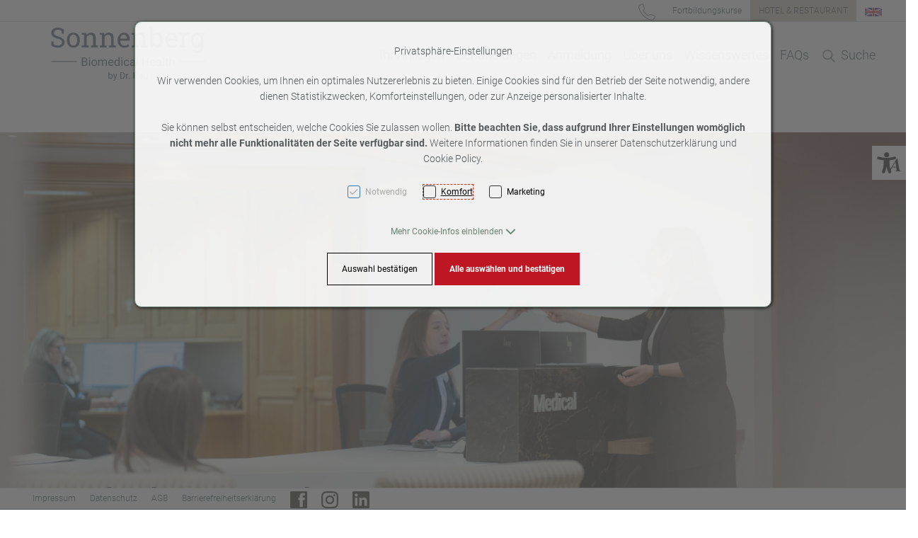

--- FILE ---
content_type: text/html; charset=UTF-8
request_url: https://biomed-sonnenberg.com/de
body_size: 30971
content:
<!DOCTYPE html>
<html	lang="de"
		class="no-js can-use-flexbox"
				data-user-agent="chrome"
		data-user-agent-version="131"
		>
	<head>
	    			<script data-ad-client="ca-pub-7552595241296092" async src="https://pagead2.googlesyndication.com/pagead/js/adsbygoogle.js"></script><!-- Google tag (gtag.js) -->
<script async src="https://www.googletagmanager.com/gtag/js?id=G-NV106V33PV"></script>
<script>
  window.dataLayer = window.dataLayer || [];
  function gtag(){dataLayer.push(arguments);}
  gtag('js', new Date());

  gtag('config', 'G-NV106V33PV');
</script><!-- Google tag (gtag.js) -->
<script async src="https://www.googletagmanager.com/gtag/js?id=G-7J0H6TXZ5X"></script>
<script>
  window.dataLayer = window.dataLayer || [];
  function gtag(){dataLayer.push(arguments);}
  gtag('js', new Date());

  gtag('config', 'G-7J0H6TXZ5X');
</script>
                        		                                		<script>(function(H){H.className=H.className.replace(/\bno-js\b/,'js')})(document.documentElement)</script>
			    <meta charset="UTF-8">
	    

<title>BioMed Center Sonnenberg</title>

    <meta name="title" content="BioMed Center Sonnenberg">
    <meta name="generator" content="eboxx® Enterprise System © copyright by xoo design GmbH">
    <meta name="description" content="Biologische Medizin Unklare Krankheiten, unbekannte Symptome und austherapiert - niemand weiss warum Schmerzen da sind. Ursachen behandeln statt Symptome bekämpfen. Erfahren was mit Ihnen los ist. Durch Behandlungen von Experten der Biologischen Medizin. Therapien nach Dr. Thomas Rau. Holen Sie sich bequem eine Zweitmeinung. ">
    <meta name="robots" content="index,follow">
    <meta name="revisit-after" content="">
    <meta name="language" content="de">
    <meta name="viewport" content="width=device-width, user-scalable=yes, initial-scale=1.0, minimum-scale=1.0, maximum-scale=10.0">

        	<meta property="og:title" content="BioMed Center Sonnenberg">
	        	<meta property="og:type" content="website">
	        	<meta property="og:url" content="https://biomed-sonnenberg.com/de/home">
	        	<meta property="og:image" content="https://biomed-sonnenberg.com/XooWebKit/bin/imagecache.php/14ed_a393507c53/10d_4RU6r/Sonnenberg-Biomedical-Health-blau.png">
	

<link href="https://biomed-sonnenberg.com/files/cache/cssbundle/common.min.8E011019.css" rel="stylesheet" type="text/css" media="all">
<link href="https://biomed-sonnenberg.com/files/cache/cssbundle/generic.min.AA7FFFA9.css" rel="stylesheet" type="text/css" media="all">
		<link rel="icon" type="image/x-icon" href="https://biomed-sonnenberg.com/files/upload/131d_449ca8b23e.ico">
			<link rel="canonical" href="https://biomed-sonnenberg.com/de/home">
			<link rel="alternate" hreflang="de" href="https://biomed-sonnenberg.com/de/home">
			<link rel="alternate" hreflang="en" href="https://biomed-sonnenberg.com/en/home">
			<link rel="alternate" hreflang="x-default" href="https://biomed-sonnenberg.com/de/home">
					<script data-cookieconsent='ignore'>
	/* <![CDATA[ */
	XWK = {
		host: "https://biomed-sonnenberg.com/", base: "../../../", cookiePath: "/",
		isDevEnvironment: false
	};

	        /*
File generated by XWK on Mon, 29 Jul 2024 09:02:40 +0200 - NEVER EDIT THIS FILE 
File src: XooWebKit/src/js/xwk/xwk.core.js 
*/
(function(){var XWK=window.XWK=window.XWK||{};var triggers={asap:{check:function(c){if(!c.ignoreRequireJs&&window.requirejs){return!0}
var setup=extractSetup(!1,c.setup);return!!setup.loaded},checkInterval:250,maxChecks:40},windowload:{load:function(c){XWK.bind('load',window,c)}},interactive:{load:function(c){XWK.bind('readystatechange',document,function(){if(document.readyState==="interactive"){c()}});run('windowload',getCall(c))}},requirejs:{check:function(c){return!!window.requirejs},loadOnFirst:function(c){run('interactive',getCall(c));run('asap',getCall({'requirejs':'requirejs'},c,[],!0))},loaded:function(){runAll('asap')}}};var initTrigger=function(i,t){t.calls=[];t.ready=!1;var c=t.check;t.readyTrigger=function(){(!c||c(null))&&triggerReady(i)};if(t.load){t.load(t.readyTrigger)}
if(!c){t.check=function(c){return t.ready}}};var initTriggers=function(){for(var i in triggers){if(!triggers.hasOwnProperty(i)){continue}
initTrigger(i,triggers[i])}};var pushTrigger=function(trigger,c){var t=triggers[trigger];c.checks=(c.checks||0)+1;if(c.checks>t.maxChecks){console.log("Could not load",c);return}
t.calls.push(c);if(t.checkInterval&&!t.running){t.running=setInterval(function(){if(t.calls.length===0){clearInterval(t.running);t.running=0}
runAll(trigger)},t.checkInterval)}
if(t.loadOnFirst){t.loadOnFirst(t.readyTrigger);t.loadOnFirst=null}};var runAll=function(trigger){var t=triggers[trigger];var calls=t.calls;t.calls=[];for(var i=0;i<calls.length;i++){run(trigger,calls[i],calls.length>1)}};var triggerReady=function(trigger){var t=triggers[trigger];if(t.ready){return}
t.ready=!0;t.checking=!1;runAll(trigger);t.loaded&&t.loaded()};let callCount=0;var getCall=function(callbackOrSetup,callback,baseSetup,ignoreRequireJs){var setup=callbackOrSetup;var ref='_'+(callCount++);if(!callback){callback=callbackOrSetup;setup=[]}
if(setup instanceof Object&&setup.ref){ref=setup.ref;setup=setup.modules}
return{ref:ref,setup:normalizeSetup(setup,baseSetup),callback:function(){try{return callback.apply(this||null,arguments)}catch(e){if(console&&console.error){console.error('require callback error in "'+ref+'":',e)}}},normalized:!0,executed:!1,ignoreRequireJs:ignoreRequireJs||!1}};var normalizeSetup=function(setup,baseSetup){var res=baseSetup||[];for(var i in setup){if(!setup.hasOwnProperty(i)){continue}
var v=setup[i];if(isNaN(i)){res.push([i,v])}else{if(typeof(v)==='string'){var p;if((p=v.indexOf('<<'))!==-1){res.push([v.substr(0,p),v.substr(p+2)])}else{res.push([v,!1])}}else{res.push(v)}}}
return res};var run=function(trigger,c,multi){if(c.executed){return}
var t=triggers[trigger];if(!t.check(c)){pushTrigger(trigger,c);return}
c.executed=!0;if(!c.ignoreRequireJs&&window.requirejs){runWithRequireJs(c);return}
var setup=extractSetup(!1,c.setup);var call=function(){c.callback.apply(null,setup.m)};if(multi){setTimeout(call,0)}else{call()}};var extractSetup=function(asModules,setup){var allLoaded=!0;var rjsConfig=function(c){var t=0;while(t<10){t++;try{require.config(c);break}catch(e){}}};var loadModule=function(key){var deps=key.split('|');var mod=deps.shift();if(deps.length){var shim={};shim[mod]=deps;rjsConfig({'shim':shim})}
return mod};var loadInstance=function(key){if(key===!1||key===null){return null}
if(typeof(key)==='function'){return key()}
if(window[key]){return window[key]}else{allLoaded=!1;return null}};var result=[];for(var i=0;i<setup.length;i++){var v=setup[i];if(asModules){result.push(loadModule(v[0]))}else{result.push(loadInstance(v[1]))}}
var r={loaded:allLoaded,m:[],l:[]};if(!asModules){r.m=result;return r}
for(var j=0;j<result.length;j++){if(result[j].indexOf('!')===0){r.l.push(result[j].substr(1))}else{r.m.push(result[j])}}
return r};var runWithRequireJs=function(c){var setup=extractSetup(!0,c.setup);if(setup.l.length){requirejs(setup.m,function(){var _s=this;var _a=arguments;requirejs(setup.l,function(){c.callback.apply(_s,_a)})})}else{requirejs(setup.m,c.callback)}};var defineXwk=function(a1,a2,a3,a4){if(typeof(a1)!=='string'&&a1!==null){a3=a2;a2=a1;a1=null}
var c=getCall(a2,a3,a4);if(!XWK.useRequireJs){run('asap',c)}else{var setup=extractSetup(!0,c.setup);if(setup.l.length){throw new Error("setup not supported for define")}
if(a1){define(a1,setup.m,c.callback)}else{define(setup.m,c.callback)}}};XWK.bind=function(event,elem,func){if(elem.addEventListener){elem.addEventListener(event,func,!1)}else if(elem.attachEvent){return elem.attachEvent("on"+event,func)}};XWK.addEventListener=XWK.bind;XWK.require=function(callbackOrSetup,callback){run(XWK.useRequireJs?'requirejs':'asap',getCall(callbackOrSetup,callback))};XWK.define=function(a1,a2,a3){defineXwk(a1,a2,a3)};XWK.jQueryDefine=function(a1,a2,a3){defineXwk(a1,a2,a3,[['jquery','jQuery']])};XWK.jQueryLoad=function(callbackOrSetup,callback){run(XWK.useRequireJs?'requirejs':'asap',getCall(callbackOrSetup,callback,[['jquery','jQuery']]))};XWK.jQueryWindowLoad=function(callbackOrSetup,callback){run('windowload',getCall(callbackOrSetup,callback,[['jquery','jQuery']]))};XWK.jQueryReady=XWK.jQueryLoad;XWK.setRequireJs=function(requirejs){XWK.requirejs=requirejs;triggerReady('requirejs')};XWK.jQueryDocumentLoad=function(callbackOrSetup,callback){var c=getCall(callbackOrSetup,callback);XWK.jQueryLoad(c.setup,function(jQuery){var loadedModuels=arguments;jQuery(function(){c.callback.apply(null,loadedModuels)})})};XWK.escapeSelector=function(string){if(jQuery&&jQuery.escapeSelector){return jQuery.escapeSelector(string)}
var selectorEscape=/([!"#$%&'()*+,./:;<=>?@[\]^`{|}~])/g;return(string+"").replace(selectorEscape,"\\$1")};XWK.jQueryElementVisible=function($element,callback){var checkFn=function(){if(XWK.isElementVisible($element)){callback()}else{window.setTimeout(checkFn,100)}};checkFn()};XWK.isElementVisible=function($element){if($element.css('display')=='hidden'||$element.css('opacity')==0||$element.css('visibility')=='hidden'){return!1}
var result=!0;$element.parents().each(function(index,parent){var $parent=$(parent);if($parent.css('display')=='hidden'||$parent.css('opacity')==0||$parent.css('visibility')=='hidden'){result=!1}
return!0});return result};XWK.postRedirect=function(postRedirect){var $form=$('<form>').attr('action',postRedirect.action).attr('method','post').addClass('hidden');$.each(postRedirect.postData,function(key,value){var $inputHidden=$('<input>').attr('type','hidden').attr('name',key).attr('value',value);$form.append($inputHidden)});$('body').append($form);$form.submit()};XWK.handleAjaxError=function(xhr){if(xhr.status==0&&xhr.statusText==='abort'){return}
if(xhr.status==0&&xhr.statusText==='error'){return}
if(xhr.responseText&&xhr.responseText.indexOf('Location: ')===0){location.href=xhr.responseText.substring(('Location: ').length);return}
console.error('AJAX ERROR',{'xhr':xhr});if(XWK.isDevEnvironment){document.open();document.write(xhr.responseText);document.close()}else{}};initTriggers()})();

    
        XWK.useRequireJs = true;
        XWK.mobileFirst = false;
        XWK.isMobile = false;
        XWK.stickyHeaderAddDockedFix = false;
        creator_plugin_itemrowalizer = {"contenttimeout":0,"components":["content"]};
        XWK.Session = {"expires":100,"auth":false,"user":0,"cookie":"xwk_session"};
        XWK.Creator = {"env":"prod","path":{"style":"..\/..\/..\/..\/..\/layouts\/wildcats-with-drop-dowm-rd\/styles\/BioMedicine-Sonnenberg","template":"..\/..\/..\/..\/..\/layouts\/wildcats-with-drop-dowm-rd"},"openMenuPath":[],"layout":{"template_columns":24,"template_header_columns":24,"template_top_header_colums":24,"template_footer_columns":24,"template_content_columns":24,"template_hasFlexzone":true,"style":{"view_port_width":1284,"content_padding":36,"anchor_scroll_padding":0,"screen_xs":640,"screen_sm":769,"screen_md":1024,"screen_lg":1200,"screen_gfb":1150,"components":{"content":{"column_width":16,"column_gap":36,"column_gap_bottom":36},"header":{"column_width":16,"column_gap":36,"column_gap_bottom":36},"headerdocked":{"column_width":16,"column_gap":36,"column_gap_bottom":36},"footer":{"column_width":16,"column_gap":36,"column_gap_bottom":36},"footerdocked":{"column_width":16,"column_gap":36,"column_gap_bottom":36},"top_header":{"column_width":16,"column_gap":36,"column_gap_bottom":36}}},"responsive":true},"language_code":"de","UI":{"Model":[]}};
        layerslider_barrierfree = {"translations":{"forward":"N\u00e4chstes","backward":"Vorheriges"}};
    
	/* ]]> */
</script>
	<script>
	/* <![CDATA[ */
    	// window.global = {
	// 	/** @deprecated use XWK.require | XWK.jQueryLoad */
	// 	addEventListener: XWK.bind
	// };
	/* ]]> */
</script>				<script type="application/ld+json">{
    "@context": "http:\/\/schema.org\/",
    "@type": "Organization",
    "name": "BioMed Center Sonnenberg AG",
    "url": "https:\/\/biomed-sonnenberg.com\/de",
    "logo": "https:\/\/biomed-sonnenberg.com\/files\/upload\/14ed_a393507c53.svg"
}</script>
        <script type="application/ld+json">{
    "@context": "http:\/\/schema.org\/",
    "@type": "WebSite",
    "name": "BioMed Center Sonnenberg AG",
    "url": "https:\/\/biomed-sonnenberg.com\/de"
}</script>
        <script type="application/ld+json">{
    "@context": "http:\/\/schema.org\/",
    "@type": "BreadcrumbList",
    "itemListElement": [
        {
            "@type": "ListItem",
            "position": 1,
            "item": {
                "name": "Home",
                "@id": "https:\/\/biomed-sonnenberg.com\/de\/home",
                "url": "https:\/\/biomed-sonnenberg.com\/de\/home"
            }
        },
        {
            "@type": "ListItem",
            "position": 2,
            "item": {
                "@id": "https:\/\/biomed-sonnenberg.com\/de\/home",
                "url": "https:\/\/biomed-sonnenberg.com\/de\/home",
                "name": "Home"
            }
        }
    ]
}</script>
		
        
		
		
    </head>
	<body class="" data-eboxx-init="plugin/pageparameter/pageparamterlink|plugin/itemexpander/itemexpander|plugin/itemexpander/areaexpander|item/swiper|eboxx-addthis-lazy|content/searchcontentmenu/searchpopup|eboxx-stickyHeader|eboxx-top-header|eboxx-top-menu-header|creator/plugin/tracker|content/htmlcontentmenu/menupopup|plugin/pageparameter/updatelistlink">

        <a accesskey="0" class="skip-link" href="#accessibility-content-anchor" aria-label="Sprungmarken"> Zum Inhalt springen [AK + 0] </a><a accesskey="1" class="skip-link" href="#accessibility-navigation-1-anchor" data-targetId="#accessibility-navigation-1-anchor" aria-label="Sprungmarken">  Zum Hauptmenü springen [AK + 1] </a><a accesskey="2" class="skip-link" href="#accessibility-navigation-5-anchor" data-targetId="#accessibility-navigation-5-anchor" aria-label="Sprungmarken">  Zu Menu: Fortbildung, Hotel & Restaurant bzw. Sprachwechsel springen [AK + 2] </a><a accesskey="3" class="skip-link" href="#accessibility-navigation-4-anchor" data-targetId="#accessibility-navigation-4-anchor" aria-label="Sprungmarken"> Zum Footer-Menü unten (angedockt an Browserrand) springen [AK + 3] </a><a accesskey="4" class="skip-link" href="#accessibility-navigation-17-anchor" data-targetId="#accessibility-navigation-17-anchor" aria-label="Sprungmarken"> Zum Widget-Menü rechts springen [AK + 4] </a><a accesskey="5" class="skip-link" href="#accessibility-footer-items-anchor" aria-label="Sprungmarken"> Zu den Inhalten im Fußbereich springen [AK + 5] </a><div id="wrapper" class=" "><div class="wrapper-background    hidden-xs"></div>		



<nav id="widget-menu-wrapper-right" aria-label="Widget-Menü rechts">        <ul class=" widget-menu-right hidden-gfb  " data-count="1" data-menu-id="17"><li class=" first-child last-child with-menuicon text-menu  text-menu-overlay-content-only						 hidden-gfb" data-id="1376"  data-background-class="" data-text-class=""><div class="text-menu-link  " tabindex="0" id="accessibility-navigation-17-anchor"><button aria-labelledby="accessibility-navigation-17-anchor-label" aria-haspopup="menu" aria-expanded="false"></button><div class="accessibility_menu-dropdown">		        		<span class="menuicon" aria-label="Menu-Icon Barrierefreiheit" role="button" tabindex="0" ><i class="menuicon-103" aria-hidden="true"> </i><i class="menuicon-hover-103" aria-hidden="true"> </i></span><span id="accessibility-navigation-17-anchor-label" class="name ">Barrierefreiheit</span><div class="text"><div><div class="menu-v2-dropdown-wrapper " data-dropdown-id="1376-dropdown" data-config='{&quot;reset&quot;:{&quot;label&quot;:&quot;Zur\u00fccksetzen&quot;},&quot;openMenuOnClick&quot;:false,&quot;simpleText&quot;:{&quot;active&quot;:false,&quot;label&quot;:&quot;\&quot;Einfache Sprache\&quot; anzeigen&quot;},&quot;highContrast&quot;:{&quot;active&quot;:false,&quot;rubricId&quot;:0,&quot;label&quot;:&quot;Hoher Kontrast&quot;},&quot;fontSize&quot;:{&quot;active&quot;:true,&quot;label&quot;:&quot;Text-Gr\u00f6\u00dfe&quot;,&quot;multiplier&quot;:1.2},&quot;lineSpacing&quot;:{&quot;active&quot;:true,&quot;multiplier&quot;:1.2,&quot;label&quot;:&quot;Zeilenabstand \u00e4ndern&quot;},&quot;letterSpacing&quot;:{&quot;active&quot;:true,&quot;multiplier&quot;:1.2,&quot;label&quot;:&quot;Zeichenabst\u00e4nde \u00e4ndern&quot;},&quot;dyslexicFont&quot;:{&quot;active&quot;:false,&quot;style&quot;:null,&quot;label&quot;:&quot;Legasthenie-Schrift&quot;},&quot;highlightHeading&quot;:{&quot;active&quot;:true,&quot;color&quot;:&quot;#ff0000&quot;,&quot;label&quot;:&quot;\u00dcberschriften hervorheben&quot;},&quot;highlightLinks&quot;:{&quot;active&quot;:true,&quot;color&quot;:&quot;#ff0000&quot;,&quot;label&quot;:&quot;Links hervorheben&quot;},&quot;fontWeight&quot;:{&quot;active&quot;:true,&quot;size&quot;:&quot;700&quot;,&quot;label&quot;:&quot;Schrift Fett&quot;},&quot;biggerCursor&quot;:{&quot;active&quot;:true,&quot;label&quot;:&quot;Gro\u00dfer Cursor&quot;},&quot;greyscale&quot;:{&quot;active&quot;:true,&quot;label&quot;:&quot;Graustufen&quot;},&quot;showContrast&quot;:{&quot;active&quot;:false,&quot;label&quot;:&quot;Kontrast&quot;,&quot;maplist&quot;:[]}}'><div class="menu-dropdown-content " data-dropdown-id="1376-dropdown"><div class="menu-dropdown-inner-content"><div class="as-menu-v2" id="asMenuV2"><div class="as-menu-v2-header"><button class="as-menu-v2-btn as-menu-v2-reset" type="button" title="Reset settings"><i class="fa-solid fa-rotate-left"></i><span class="as-menu-v2-btn-label">Zurücksetzen</span></button></div><div class="as-menu-v2-content"><button class="as-menu-v2-btn enableGreyscale" type="button"><i class="fa-solid fa-paint-roller"></i><span class="as-menu-v2-btn-label">Graustufen</span></button><div class="as-menu-v2-group"><span class="as-menu-v2-group-headline"><i class="fa-solid fa-text-size"></i> Text-Größe</span><button class="as-menu-v2-btn fontSize increaseFontSize" type="button">										<span class="as-menu-v2-btn-label">+</span></button><button class="as-menu-v2-btn fontSize decreaseFontSize" type="button">										<span class="as-menu-v2-btn-label">-</span></button></div><button class="as-menu-v2-btn enableHighlightLinks" type="button"><i class="fa-solid fa-link"></i><span class="as-menu-v2-btn-label">Links hervorheben</span></button><button class="as-menu-v2-btn enableHighlightHeadings" type="button"><i class="fa-solid fa-square-parking"></i><span class="as-menu-v2-btn-label">Überschriften hervorheben</span></button><button class="as-menu-v2-btn changeLineHeight" type="button"><i class="fa-solid fa-line-height"></i><span class="as-menu-v2-btn-label">Zeilenabstand ändern</span></button><button class="as-menu-v2-btn changeLetterSpacing" type="button"><i class="fa-solid fa-kerning"></i><span class="as-menu-v2-btn-label">Zeichenabstände ändern</span></button><button class="as-menu-v2-btn adjustFontWeight" type="button"><i class="fa-solid fa-bold"></i><span class="as-menu-v2-btn-label">Schrift Fett</span></button><button class="as-menu-v2-btn enableBigCursor" type="button"><i class="fa-solid fa-arrow-pointer"></i><span class="as-menu-v2-btn-label">Großer Cursor</span></button></div></div></div></div></div></div></div></div></div></li></ul>	</nav><div class="content-background " role="region" aria-label="Content Background"><div><div></div></div></div>	<div class="body-top-container">
        
	</div>


	
			<header class="full-width overlay-header-items navbar-fixed-top">

<nav class="navbar navbar-default  "><div class="meta-menu-wrapper hidden-gfb  "><div class="container-fluid"><nav class="meta-menu-wrapper-right" aria-label="Meta-Menü rechts"><ul  class="popout-menu level0 meta-menu nav navbar-nav menu-horizontal-downwards box-menu box-menu-standard " data-count="4" data-menu-id="5" ><li class=" first-child with-menuicon hide-link-name show-link-name-on-mobile-menu  hide-badge-on-mobile  icon-position-left hide-line " data-id="1399"  data-background-class="" data-text-class=" " data-smartphone-background-class="" data-smartphone-text-class=""><a   href="tel:+41713533636" target="_self" title="Telefonnummer" id="accessibility-navigation-5-anchor" ><span class="burger-submenu-span" style="">		        		<span class="menuicon" aria-label="Menu-Icon Telefonnummer" role="button" tabindex="0" ><i class="menuicon-107" aria-hidden="true"> </i><i class="menuicon-hover-107" aria-hidden="true" title="Telefonnummer"> </i><span class="sr-only"> Telefonnummer </span></span></span></a></li><li class=" show-link-name show-link-name-on-mobile-menu  hide-badge-on-mobile  icon-position-left hide-line " data-id="817"  data-background-class="" data-text-class=" " data-smartphone-background-class="" data-smartphone-text-class=""><a   href="https://biomed-int.com/ch-de/biologische-medizin-weiterbildung" target="_blank" rel="nofollow" title="Fortbildungskurse" tabindex="-1"><span class="burger-submenu-span" style=""><span class="name									">Fortbildungskurse</span></span></a></li><li class=" background-color-transition show-link-name show-link-name-on-mobile-menu  hide-badge-on-mobile  icon-position-left hide-line " data-id="690"  data-background-class="bg_highlightcolor_3" data-text-class=" " data-text-class-hover="-hover"  data-smartphone-background-class="" data-smartphone-text-class=""><a   href="https://sonnenberg-schwellbrunn.ch/de/sonnenberg-health-hotel" target="_blank" title="HOTEL & RESTAURANT" tabindex="-1"><span class="burger-submenu-span" style=""><span class="name									">HOTEL &amp; RESTAURANT</span></span></a></li><li class=" last-child with-menuicon hide-link-name show-link-name-on-mobile-menu  hide-badge-on-mobile  icon-position-left hide-line " data-id="656"  data-background-class="" data-text-class=" " data-smartphone-background-class="" data-smartphone-text-class=""><a   href="https://biomed-sonnenberg.com/en/home" target="_self" title="EN" tabindex="-1"><span class="burger-submenu-span" style="">		        		<span class="menuicon" aria-label="Menu-Icon EN" role="button" tabindex="0" ><i class="menuicon-78" aria-hidden="true"> </i><i class="menuicon-hover-78" aria-hidden="true" title="EN"> </i><span class="sr-only"> EN </span></span></span></a></li></ul></nav></div></div><div class="main-menu-wrapper not-force-background  "><div class="container-fluid"><div class="navbar-header  "><button aria-controls="navbar" aria-expanded="false" data-target="#navbar" data-toggle="collapse"
class="navbar-toggle collapsed navbar-right" type="button"
	data-config-stroke-color="#283E47"
	data-config-stroke-linecap="round"
>
	<span class="sr-only">Toggle navigation</span>
	
	<span class="canvas-navi-bar">
		<span class="bar1"></span>
		<span class="bar2"></span>
		<span class="bar3"></span>
	</span>

</button><a href="https://biomed-sonnenberg.com/de/home" aria-label="Sonnenberg-Biomedical-Health-blau.svg" class="navbar-brand " style="margin-top: 0px; margin-left: 0px; "><span class="menu-name" style="padding-left: 0px; padding-right: 0px; padding-top: 0px; padding-bottom: 0px; "><span class="menu-name-logo"><img src="../../../files/upload/14ed_a393507c53.svg" alt="" width="295" height="89" class="hidden-gfb" onerror="this.onerror=null;this.src=&quot;..\/..\/..\/XooWebKit\/bin\/imagecache.php\/14ed_a393507c53\/126f_5j2gS\/Sonnenberg-Biomedical-Health-blau.png&quot;"><img src="../../../files/upload/14ed_a393507c53.svg" alt="" width="295" height="89" class="visible-gfb-inline" onerror="this.onerror=null;this.src=&quot;..\/..\/..\/XooWebKit\/bin\/imagecache.php\/14ed_a393507c53\/126f_5j2gS\/Sonnenberg-Biomedical-Health-blau.png&quot;"></span></span></a></div>			<div class="navbar-collapse collapse has-main-menu" id="navbar"><div class="hidden-gfb">								<nav class="col-gfb-18 col-gfb-offset-6" aria-label="Icon-Menü"><ul  class="popout-menu level0 main-menu nav navbar-nav menu-horizontal-downwards box-menu box-menu-standard box-menu-fixed-submenu1-only-show-on-hover show-link-name show-link-icon text-right  " data-count="7" data-menu-id="1" ><li class="popout first-child text-menu  show-link-name show-link-name-on-mobile-menu  hide-badge-on-mobile  icon-position-left show-line " data-id="675"  data-background-class="" data-text-class=" " data-smartphone-background-class="" data-smartphone-text-class=""><div  class="text-menu-link  " tabindex="0"  id="accessibility-navigation-1-anchor" ><button aria-label="accessibility-navigation-1-anchor-label" aria-haspopup="menu" aria-expanded="false"></button><div class="empty-menu" style=""><span id="accessibility-navigation-1-anchor-label" class="name">Ihr Anliegen</span><span class="arrow"></span>                                </div></div><ul  class="popout-menu level1 submenu" ><li class="submenu-title"><span>Ihr Anliegen</span></li><li class=" first-child show-link-name show-link-name-on-mobile-menu  hide-badge-on-mobile  icon-position-left hide-line " data-id="686"  data-background-class="" data-text-class=" " data-smartphone-background-class="" data-smartphone-text-class=""><a   href="https://biomed-sonnenberg.com/de/ihr-anliegen/krebserkrankung" target="_self" class="has-link-arrow" title="Krebserkrankung" tabindex="-1"><span class="burger-submenu-span" style=""><span class="name									">Krebserkrankung</span></span></a></li><li class=" show-link-name show-link-name-on-mobile-menu  hide-badge-on-mobile  icon-position-left hide-line " data-id="1049"  data-background-class="" data-text-class=" " data-smartphone-background-class="" data-smartphone-text-class=""><a   href="https://biomed-sonnenberg.com/de/ihr-anliegen/chronische-erschoepfung-und-unklare-beschwerden" target="_self" class="has-link-arrow" title="Chronische Erschöpfung und unklare Beschwerden" tabindex="-1"><span class="burger-submenu-span" style=""><span class="name									">Chronische Erschöpfung und unklare Beschwerden</span></span></a></li><li class=" show-link-name show-link-name-on-mobile-menu  hide-badge-on-mobile  icon-position-left hide-line " data-id="708"  data-background-class="" data-text-class=" " data-smartphone-background-class="" data-smartphone-text-class=""><a   href="https://biomed-sonnenberg.com/de/ihr-anliegen/stoffwechselstoerungen" target="_self" class="has-link-arrow" title="Stoffwechselstörungen" tabindex="-1"><span class="burger-submenu-span" style=""><span class="name									">Stoffwechselstörungen</span></span></a></li><li class=" show-link-name show-link-name-on-mobile-menu  hide-badge-on-mobile  icon-position-left hide-line " data-id="733"  data-background-class="" data-text-class=" " data-smartphone-background-class="" data-smartphone-text-class=""><a   href="https://biomed-sonnenberg.com/de/ihr-anliegen/adhs" target="_self" class="has-link-arrow" title="ADHS" tabindex="-1"><span class="burger-submenu-span" style=""><span class="name									">ADHS</span></span></a></li><li class=" show-link-name show-link-name-on-mobile-menu  hide-badge-on-mobile  icon-position-left hide-line " data-id="955"  data-background-class="" data-text-class=" " data-smartphone-background-class="" data-smartphone-text-class=""><a   href="https://biomed-sonnenberg.com/de/ihr-anliegen/autoimmunerkrankungen" target="_self" class="has-link-arrow" title="Autoimmunerkrankungen" tabindex="-1"><span class="burger-submenu-span" style=""><span class="name									">Autoimmunerkrankungen</span></span></a></li><li class=" show-link-name show-link-name-on-mobile-menu  hide-badge-on-mobile  icon-position-left hide-line " data-id="781"  data-background-class="" data-text-class=" " data-smartphone-background-class="" data-smartphone-text-class=""><a   href="https://biomed-sonnenberg.com/de/ihr-anliegen/hormonelle-stoerungen" target="_self" class="has-link-arrow" title="Hormonelle Störungen" tabindex="-1"><span class="burger-submenu-span" style=""><span class="name									">Hormonelle Störungen</span></span></a></li><li class=" show-link-name show-link-name-on-mobile-menu  hide-badge-on-mobile  icon-position-left hide-line " data-id="707"  data-background-class="" data-text-class=" " data-smartphone-background-class="" data-smartphone-text-class=""><a   href="https://biomed-sonnenberg.com/de/ihr-anliegen/multiple-sklerose" target="_self" class="has-link-arrow" title="Multiple Sklerose" tabindex="-1"><span class="burger-submenu-span" style=""><span class="name									">Multiple Sklerose</span></span></a></li><li class=" show-link-name show-link-name-on-mobile-menu  hide-badge-on-mobile  icon-position-left hide-line " data-id="928"  data-background-class="" data-text-class=" " data-smartphone-background-class="" data-smartphone-text-class=""><a   href="https://biomed-sonnenberg.com/de/ihr-anliegen/makuladegeneration" target="_self" class="has-link-arrow" title="Makuladegeneration" tabindex="-1"><span class="burger-submenu-span" style=""><span class="name									">Makuladegeneration</span></span></a></li><li class=" last-child show-link-name show-link-name-on-mobile-menu  hide-badge-on-mobile  icon-position-left hide-line " data-id="1046"  data-background-class="" data-text-class=" " data-smartphone-background-class="" data-smartphone-text-class=""><a   href="https://biomed-sonnenberg.com/de/ihr-anliegen/arthrose-osteoporose-artritis" target="_self" class="has-link-arrow" title="Arthrose / Osteoporose / Artritis" tabindex="-1"><span class="burger-submenu-span" style=""><span class="name									">Arthrose / Osteoporose / Artritis</span></span></a></li></ul></li><li class="popout show-link-name show-link-name-on-mobile-menu  hide-badge-on-mobile  icon-position-left show-line " data-id="671"  data-background-class="" data-text-class=" " data-smartphone-background-class="" data-smartphone-text-class=""><a role="link" aria-expanded="false" aria-haspopup="menu"  href="https://biomed-sonnenberg.com/de/behandlungen" target="_self" title="Behandlungen" tabindex="-1"><span class="burger-submenu-span" style=""><span class="name									">Behandlungen</span><span class="arrow"></span>                                </span></a><ul  class="popout-menu level1 submenu" ><li class="submenu-title"><span>Behandlungen</span></li><li class="popout first-child text-menu  show-link-name show-link-name-on-mobile-menu  hide-badge-on-mobile  icon-position-left show-line " data-id="913"  data-background-class="" data-text-class=" " data-smartphone-background-class="" data-smartphone-text-class=""><div  class="text-menu-link  " tabindex="0"><div class="empty-menu" style=""><span class="name">Ärztliche Anwendungen</span><span class="arrow"></span>                                </div></div><ul  class="popout-menu level2 submenu" ><li class="submenu-title"><span>Ärztliche Anwendungen</span></li><li class=" first-child show-link-name show-link-name-on-mobile-menu  hide-badge-on-mobile  icon-position-left hide-line " data-id="700"  data-background-class="" data-text-class=" " data-smartphone-background-class="" data-smartphone-text-class=""><a   href="https://biomed-sonnenberg.com/de/behandlungen/aerztliche-anwendungen/infusionstherapie" target="_self" class="has-link-arrow" title="Infusionstherapie" tabindex="-1"><span class="burger-submenu-span" style=""><span class="name									">Infusionstherapie</span></span></a></li><li class=" show-link-name show-link-name-on-mobile-menu  hide-badge-on-mobile  icon-position-left hide-line " data-id="701"  data-background-class="" data-text-class=" " data-smartphone-background-class="" data-smartphone-text-class=""><a   href="https://biomed-sonnenberg.com/de/behandlungen/aerztliche-anwendungen/ozontherapie" target="_self" class="has-link-arrow" title="Ozontherapie" tabindex="-1"><span class="burger-submenu-span" style=""><span class="name									">Ozontherapie</span></span></a></li><li class=" show-link-name show-link-name-on-mobile-menu  hide-badge-on-mobile  icon-position-left hide-line " data-id="699"  data-background-class="" data-text-class=" " data-smartphone-background-class="" data-smartphone-text-class=""><a   href="https://biomed-sonnenberg.com/de/behandlungen/aerztliche-anwendungen/neuraltherapie" target="_self" class="has-link-arrow" title="Neuraltherapie" tabindex="-1"><span class="burger-submenu-span" style=""><span class="name									">Neuraltherapie</span></span></a></li><li class=" show-link-name show-link-name-on-mobile-menu  hide-badge-on-mobile  icon-position-left hide-line " data-id="894"  data-background-class="" data-text-class=" " data-smartphone-background-class="" data-smartphone-text-class=""><a   href="https://biomed-sonnenberg.com/de/behandlungen/aerztliche-anwendungen/dunkelfeldmikroskopie" target="_self" class="has-link-arrow" title="Dunkelfeldmikroskopie" tabindex="-1"><span class="burger-submenu-span" style=""><span class="name									">Dunkelfeldmikroskopie</span></span></a></li><li class=" last-child show-link-name show-link-name-on-mobile-menu  hide-badge-on-mobile  icon-position-left hide-line " data-id="914"  data-background-class="" data-text-class=" " data-smartphone-background-class="" data-smartphone-text-class=""><a   href="https://biomed-sonnenberg.com/de/behandlungen/aerztliche-anwendungen/eigenblut-behandlung-prgf-prp" target="_self" class="has-link-arrow" title="Eigenblut Behandlung (PRGF/PRP)" tabindex="-1"><span class="burger-submenu-span" style=""><span class="name									">Eigenblut Behandlung (PRGF/PRP)</span></span></a></li></ul></li><li class="popout text-menu  show-link-name show-link-name-on-mobile-menu  hide-badge-on-mobile  icon-position-left show-line " data-id="693"  data-background-class="" data-text-class=" " data-smartphone-background-class="" data-smartphone-text-class=""><div  class="text-menu-link  " tabindex="0"><div class="empty-menu" style=""><span class="name">Therapeutische Anwendungen</span><span class="arrow"></span>                                </div></div><ul  class="popout-menu level2 submenu" ><li class="submenu-title"><span>Therapeutische Anwendungen</span></li><li class=" first-child show-link-name show-link-name-on-mobile-menu  hide-badge-on-mobile  icon-position-left hide-line " data-id="694"  data-background-class="" data-text-class=" " data-smartphone-background-class="" data-smartphone-text-class=""><a   href="https://biomed-sonnenberg.com/de/behandlungen/therapeutische-anwendungen/manuelle-therapie" target="_self" class="has-link-arrow" title="Manuelle Therapie" tabindex="-1"><span class="burger-submenu-span" style=""><span class="name									">Manuelle Therapie</span></span></a></li><li class=" show-link-name show-link-name-on-mobile-menu  hide-badge-on-mobile  icon-position-left hide-line " data-id="702"  data-background-class="" data-text-class=" " data-smartphone-background-class="" data-smartphone-text-class=""><a   href="https://biomed-sonnenberg.com/de/behandlungen/therapeutische-anwendungen/hyperthermie" target="_self" class="has-link-arrow" title="Hyperthermie" tabindex="-1"><span class="burger-submenu-span" style=""><span class="name									">Hyperthermie</span></span></a></li><li class=" show-link-name show-link-name-on-mobile-menu  hide-badge-on-mobile  icon-position-left hide-line " data-id="703"  data-background-class="" data-text-class=" " data-smartphone-background-class="" data-smartphone-text-class=""><a   href="https://biomed-sonnenberg.com/de/behandlungen/therapeutische-anwendungen/colon-hydro-therapie" target="_self" class="has-link-arrow" title="Colon-Hydro Therapie" tabindex="-1"><span class="burger-submenu-span" style=""><span class="name									">Colon-Hydro Therapie</span></span></a></li><li class=" show-link-name show-link-name-on-mobile-menu  hide-badge-on-mobile  icon-position-left hide-line " data-id="887"  data-background-class="" data-text-class=" " data-smartphone-background-class="" data-smartphone-text-class=""><a   href="https://biomed-sonnenberg.com/de/behandlungen/therapeutische-anwendungen/papimi-ionen-induktions-therapie" target="_self" class="has-link-arrow" title="Papimi Ionen-Induktions-Therapie" tabindex="-1"><span class="burger-submenu-span" style=""><span class="name									">Papimi Ionen-Induktions-Therapie</span></span></a></li><li class=" last-child show-link-name show-link-name-on-mobile-menu  hide-badge-on-mobile  icon-position-left hide-line " data-id="960"  data-background-class="" data-text-class=" " data-smartphone-background-class="" data-smartphone-text-class=""><a   href="https://biomed-sonnenberg.com/de/behandlungen/therapeutische-anwendungen/nasentherapie" target="_self" class="has-link-arrow" title="Nasentherapie" tabindex="-1"><span class="burger-submenu-span" style=""><span class="name									">Nasentherapie</span></span></a></li></ul></li><li class=" last-child show-link-name show-link-name-on-mobile-menu  hide-badge-on-mobile  icon-position-left hide-line " data-id="692"  data-background-class="" data-text-class=" " data-smartphone-background-class="" data-smartphone-text-class=""><a   href="https://biomed-sonnenberg.com/de/behandlungen/sonnenberg-specials" target="_self" class="has-link-arrow" title="Sonnenberg Specials" tabindex="-1"><span class="burger-submenu-span" style=""><span class="name									">Sonnenberg Specials</span></span></a></li></ul></li><li class=" show-link-name show-link-name-on-mobile-menu  hide-badge-on-mobile  icon-position-left hide-line " data-id="679"  data-background-class="" data-text-class=" " data-smartphone-background-class="" data-smartphone-text-class=""><a   href="https://biomed-sonnenberg.com/de/anmeldung" target="_self" title="Anmeldung" tabindex="-1"><span class="burger-submenu-span" style=""><span class="name									">Anmeldung</span></span></a></li><li class="popout text-menu  show-link-name show-link-name-on-mobile-menu  hide-badge-on-mobile  icon-position-left show-line " data-id="674"  data-background-class="" data-text-class=" " data-smartphone-background-class="" data-smartphone-text-class=""><div  class="text-menu-link  " tabindex="0"><button aria-label="accessibility-navigation-1-anchor-label" aria-haspopup="menu" aria-expanded="false"></button><div class="empty-menu" style=""><span id="accessibility-navigation-1-anchor-label" class="name">Über uns</span><span class="arrow"></span>                                </div></div><ul  class="popout-menu level1 submenu" ><li class="submenu-title"><span>Über uns</span></li><li class="popout first-child show-link-name show-link-name-on-mobile-menu  hide-badge-on-mobile  icon-position-left show-line " data-id="678"  data-background-class="" data-text-class=" " data-smartphone-background-class="" data-smartphone-text-class=""><a role="link" aria-expanded="false" aria-haspopup="menu"  href="https://biomed-sonnenberg.com/de/ueber-uns/team" target="_self" class="has-link-arrow" title="Team" tabindex="-1"><span class="burger-submenu-span" style=""><span class="name									">Team</span><span class="arrow"></span>                                </span></a><ul  class="popout-menu level2 submenu" ><li class="submenu-title"><span>Team</span></li><li class=" first-child show-link-name show-link-name-on-mobile-menu  hide-badge-on-mobile  icon-position-left hide-line " data-id="706"  data-background-class="" data-text-class=" " data-smartphone-background-class="" data-smartphone-text-class=""><a   href="https://biomed-sonnenberg.com/de/ueber-uns/team/dr-thomas-rau" target="_self" class="has-link-arrow" title="Dr. Thomas Rau" tabindex="-1"><span class="burger-submenu-span" style=""><span class="name									">Dr. Thomas Rau</span></span></a></li><li class=" show-link-name show-link-name-on-mobile-menu  hide-badge-on-mobile  icon-position-left hide-line " data-id="1104"  data-background-class="" data-text-class=" " data-smartphone-background-class="" data-smartphone-text-class=""><a   href="https://biomed-sonnenberg.com/de/ueber-uns/team/peter-moosbrugger-dr-med-univ-at" target="_self" class="has-link-arrow" title="Peter Moosbrugger dr. med. univ. (AT)" tabindex="-1"><span class="burger-submenu-span" style=""><span class="name									">Peter Moosbrugger dr. med. univ. (AT)</span></span></a></li><li class=" show-link-name show-link-name-on-mobile-menu  hide-badge-on-mobile  icon-position-left hide-line " data-id="1435"  data-background-class="" data-text-class=" " data-smartphone-background-class="" data-smartphone-text-class=""><a   href="https://biomed-sonnenberg.com/de/ueber-uns/team/daisy-baumann" target="_self" class="has-link-arrow" title="Daisy Baumann" tabindex="-1"><span class="burger-submenu-span" style=""><span class="name									">Daisy Baumann</span></span></a></li><li class=" show-link-name show-link-name-on-mobile-menu  hide-badge-on-mobile  icon-position-left hide-line " data-id="739"  data-background-class="" data-text-class=" " data-smartphone-background-class="" data-smartphone-text-class=""><a   href="https://biomed-sonnenberg.com/de/ueber-uns/team/felix-rau" target="_self" class="has-link-arrow" title="Felix Rau" tabindex="-1"><span class="burger-submenu-span" style=""><span class="name									">Felix Rau</span></span></a></li><li class=" show-link-name show-link-name-on-mobile-menu  hide-badge-on-mobile  icon-position-left hide-line " data-id="768"  data-background-class="" data-text-class=" " data-smartphone-background-class="" data-smartphone-text-class=""><a   href="https://biomed-sonnenberg.com/de/ueber-uns/team/lara-gomez" target="_self" class="has-link-arrow" title="Lara Gomez" tabindex="-1"><span class="burger-submenu-span" style=""><span class="name									">Lara Gomez</span></span></a></li><li class=" show-link-name show-link-name-on-mobile-menu  hide-badge-on-mobile  icon-position-left hide-line " data-id="730"  data-background-class="" data-text-class=" " data-smartphone-background-class="" data-smartphone-text-class=""><a   href="https://biomed-sonnenberg.com/de/ueber-uns/team/bernadette-gaus" target="_self" class="has-link-arrow" title="Bernadette Gaus" tabindex="-1"><span class="burger-submenu-span" style=""><span class="name									">Bernadette Gaus</span></span></a></li><li class=" show-link-name show-link-name-on-mobile-menu  hide-badge-on-mobile  icon-position-left hide-line " data-id="979"  data-background-class="" data-text-class=" " data-smartphone-background-class="" data-smartphone-text-class=""><a   href="https://biomed-sonnenberg.com/de/ueber-uns/team/rahel-mosimann" target="_self" class="has-link-arrow" title="Rahel Mosimann" tabindex="-1"><span class="burger-submenu-span" style=""><span class="name									">Rahel Mosimann</span></span></a></li><li class=" show-link-name show-link-name-on-mobile-menu  hide-badge-on-mobile  icon-position-left hide-line " data-id="991"  data-background-class="" data-text-class=" " data-smartphone-background-class="" data-smartphone-text-class=""><a   href="https://biomed-sonnenberg.com/de/ueber-uns/team/rochelle-scola" target="_self" class="has-link-arrow" title="Rochelle Scola" tabindex="-1"><span class="burger-submenu-span" style=""><span class="name									">Rochelle Scola</span></span></a></li><li class=" show-link-name show-link-name-on-mobile-menu  hide-badge-on-mobile  icon-position-left hide-line " data-id="1393"  data-background-class="" data-text-class=" " data-smartphone-background-class="" data-smartphone-text-class=""><a   href="https://biomed-sonnenberg.com/de/ueber-uns/team/nina-wirth" target="_self" class="has-link-arrow" title="Nina Wirth" tabindex="-1"><span class="burger-submenu-span" style=""><span class="name									">Nina Wirth</span></span></a></li><li class=" show-link-name show-link-name-on-mobile-menu  hide-badge-on-mobile  icon-position-left hide-line " data-id="1394"  data-background-class="" data-text-class=" " data-smartphone-background-class="" data-smartphone-text-class=""><a   href="https://biomed-sonnenberg.com/de/ueber-uns/team/melanie-giger" target="_self" class="has-link-arrow" title="Melanie Giger" tabindex="-1"><span class="burger-submenu-span" style=""><span class="name									">Melanie Giger</span></span></a></li><li class=" show-link-name show-link-name-on-mobile-menu  hide-badge-on-mobile  icon-position-left hide-line " data-id="1432"  data-background-class="" data-text-class=" " data-smartphone-background-class="" data-smartphone-text-class=""><a   href="https://biomed-sonnenberg.com/de/ueber-uns/team/nadja-graf" target="_self" class="has-link-arrow" title="Nadja Graf" tabindex="-1"><span class="burger-submenu-span" style=""><span class="name									">Nadja Graf</span></span></a></li><li class=" show-link-name show-link-name-on-mobile-menu  hide-badge-on-mobile  icon-position-left hide-line " data-id="729"  data-background-class="" data-text-class=" " data-smartphone-background-class="" data-smartphone-text-class=""><a   href="https://biomed-sonnenberg.com/de/ueber-uns/team/iris-egger" target="_self" class="has-link-arrow" title="Iris Egger" tabindex="-1"><span class="burger-submenu-span" style=""><span class="name									">Iris Egger</span></span></a></li><li class=" show-link-name show-link-name-on-mobile-menu  hide-badge-on-mobile  icon-position-left hide-line " data-id="950"  data-background-class="" data-text-class=" " data-smartphone-background-class="" data-smartphone-text-class=""><a   href="https://biomed-sonnenberg.com/de/ueber-uns/team/artur-gajewski" target="_self" class="has-link-arrow" title="Artur Gajewski" tabindex="-1"><span class="burger-submenu-span" style=""><span class="name									">Artur Gajewski</span></span></a></li><li class=" show-link-name show-link-name-on-mobile-menu  hide-badge-on-mobile  icon-position-left hide-line " data-id="778"  data-background-class="" data-text-class=" " data-smartphone-background-class="" data-smartphone-text-class=""><a   href="https://biomed-sonnenberg.com/de/ueber-uns/team/patrik-stadler" target="_self" class="has-link-arrow" title="Patrik Stadler" tabindex="-1"><span class="burger-submenu-span" style=""><span class="name									">Patrik Stadler</span></span></a></li><li class=" show-link-name show-link-name-on-mobile-menu  hide-badge-on-mobile  icon-position-left hide-line " data-id="820"  data-background-class="" data-text-class=" " data-smartphone-background-class="" data-smartphone-text-class=""><a   href="https://biomed-sonnenberg.com/de/ueber-uns/team/ramona-eggeberger" target="_self" class="has-link-arrow" title="Ramona Eggeberger" tabindex="-1"><span class="burger-submenu-span" style=""><span class="name									">Ramona Eggeberger</span></span></a></li><li class=" show-link-name show-link-name-on-mobile-menu  hide-badge-on-mobile  icon-position-left hide-line " data-id="1418"  data-background-class="" data-text-class=" " data-smartphone-background-class="" data-smartphone-text-class=""><a   href="https://biomed-sonnenberg.com/de/ueber-uns/team/nicola-osswald" target="_self" class="has-link-arrow" title="Nicola Osswald" tabindex="-1"><span class="burger-submenu-span" style=""><span class="name									">Nicola Osswald</span></span></a></li><li class=" show-link-name show-link-name-on-mobile-menu  hide-badge-on-mobile  icon-position-left hide-line " data-id="732"  data-background-class="" data-text-class=" " data-smartphone-background-class="" data-smartphone-text-class=""><a   href="https://biomed-sonnenberg.com/de/ueber-uns/team/francesca-boscardin" target="_self" class="has-link-arrow" title="Francesca Boscardin" tabindex="-1"><span class="burger-submenu-span" style=""><span class="name									">Francesca Boscardin</span></span></a></li><li class=" show-link-name show-link-name-on-mobile-menu  hide-badge-on-mobile  icon-position-left hide-line " data-id="793"  data-background-class="" data-text-class=" " data-smartphone-background-class="" data-smartphone-text-class=""><a   href="https://biomed-sonnenberg.com/de/ueber-uns/team/sandy-sommerhalder" target="_self" class="has-link-arrow" title="Sandy Sommerhalder" tabindex="-1"><span class="burger-submenu-span" style=""><span class="name									">Sandy Sommerhalder</span></span></a></li><li class=" show-link-name show-link-name-on-mobile-menu  hide-badge-on-mobile  icon-position-left hide-line " data-id="977"  data-background-class="" data-text-class=" " data-smartphone-background-class="" data-smartphone-text-class=""><a   href="https://biomed-sonnenberg.com/de/ueber-uns/team/katharina-zill" target="_self" class="has-link-arrow" title="Katharina Zill" tabindex="-1"><span class="burger-submenu-span" style=""><span class="name									">Katharina Zill</span></span></a></li><li class=" show-link-name show-link-name-on-mobile-menu  hide-badge-on-mobile  icon-position-left hide-line " data-id="1368"  data-background-class="" data-text-class=" " data-smartphone-background-class="" data-smartphone-text-class=""><a   href="https://biomed-sonnenberg.com/de/ueber-uns/team/daniel-germann" target="_self" class="has-link-arrow" title="Daniel Germann" tabindex="-1"><span class="burger-submenu-span" style=""><span class="name									">Daniel Germann</span></span></a></li><li class=" show-link-name show-link-name-on-mobile-menu  hide-badge-on-mobile  icon-position-left hide-line " data-id="1103"  data-background-class="" data-text-class=" " data-smartphone-background-class="" data-smartphone-text-class=""><a   href="https://biomed-sonnenberg.com/de/ueber-uns/team/manuela-mueggler" target="_self" class="has-link-arrow" title="Manuela Müggler" tabindex="-1"><span class="burger-submenu-span" style=""><span class="name									">Manuela Müggler</span></span></a></li><li class=" last-child show-link-name show-link-name-on-mobile-menu  hide-badge-on-mobile  icon-position-left hide-line " data-id="1391"  data-background-class="" data-text-class=" " data-smartphone-background-class="" data-smartphone-text-class=""><a   href="https://biomed-sonnenberg.com/de/ueber-uns/team/nala" target="_self" class="has-link-arrow" title="Nala" tabindex="-1"><span class="burger-submenu-span" style=""><span class="name									">Nala</span></span></a></li></ul></li><li class=" show-link-name show-link-name-on-mobile-menu  hide-badge-on-mobile  icon-position-left hide-line " data-id="740"  data-background-class="" data-text-class=" " data-smartphone-background-class="" data-smartphone-text-class=""><a   href="https://biomed-sonnenberg.com/de/ueber-uns/besucherstimmen" target="_self" class="has-link-arrow" title="Besucherstimmen" tabindex="-1"><span class="burger-submenu-span" style=""><span class="name									">Besucherstimmen</span></span></a></li><li class="popout show-link-name show-link-name-on-mobile-menu  hide-badge-on-mobile  icon-position-left show-line " data-id="760"  data-background-class="" data-text-class=" " data-smartphone-background-class="" data-smartphone-text-class=""><a role="link" aria-expanded="false" aria-haspopup="menu"  href="https://biomed-sonnenberg.com/de/ueber-uns/offene-stellen" target="_self" class="has-link-arrow" title="Offene Stellen" tabindex="-1"><span class="burger-submenu-span" style=""><span class="name									">Offene Stellen</span><span class="arrow"></span>                                </span></a><ul  class="popout-menu level2 submenu" ><li class="submenu-title"><span>Offene Stellen</span></li><li class=" first-child last-child show-link-name show-link-name-on-mobile-menu  hide-badge-on-mobile  icon-position-left hide-line " data-id="764"  data-background-class="" data-text-class=" " data-smartphone-background-class="" data-smartphone-text-class=""><a   href="https://biomed-sonnenberg.com/de/ueber-uns/offene-stellen/arzt-aerztin-100" target="_self" class="has-link-arrow" title="Arzt / Ärztin  (100%)" tabindex="-1"><span class="burger-submenu-span" style=""><span class="name									">Arzt / Ärztin  (100%)</span></span></a></li></ul></li><li class=" show-link-name show-link-name-on-mobile-menu  hide-badge-on-mobile  icon-position-left hide-line " data-id="767"  data-background-class="" data-text-class=" " data-smartphone-background-class="" data-smartphone-text-class=""><a   href="https://biomed-sonnenberg.com/de/ueber-uns/medien" target="_self" class="has-link-arrow" title="Medien" tabindex="-1"><span class="burger-submenu-span" style=""><span class="name									">Medien</span></span></a></li><li class=" last-child show-link-name show-link-name-on-mobile-menu  hide-badge-on-mobile  icon-position-left hide-line " data-id="931"  data-background-class="" data-text-class=" " data-smartphone-background-class="" data-smartphone-text-class=""><a   href="https://biomed-sonnenberg.com/de/ueber-uns/anfahrt" target="_self" class="has-link-arrow" title="Anfahrt" tabindex="-1"><span class="burger-submenu-span" style=""><span class="name									">Anfahrt</span></span></a></li></ul></li><li class="popout show-link-name show-link-name-on-mobile-menu  hide-badge-on-mobile  icon-position-left show-line " data-id="784"  data-background-class="" data-text-class=" " data-smartphone-background-class="" data-smartphone-text-class=""><a role="link" aria-expanded="false" aria-haspopup="menu"  href="https://biomed-sonnenberg.com/de/wissenswertes" target="_self" title="Wissenswertes" tabindex="-1"><span class="burger-submenu-span" style=""><span class="name									">Wissenswertes</span><span class="arrow"></span>                                </span></a><ul  class="popout-menu level1 submenu" ><li class="submenu-title"><span>Wissenswertes</span></li><li class=" first-child show-link-name show-link-name-on-mobile-menu  hide-badge-on-mobile  icon-position-left hide-line " data-id="1401"  data-background-class="" data-text-class=" " data-smartphone-background-class="" data-smartphone-text-class=""><a   href="https://biomed-sonnenberg.com/de/wissenswertes/zaehne" target="_self" class="has-link-arrow" title="Zähne" tabindex="-1"><span class="burger-submenu-span" style=""><span class="name									">Zähne</span></span></a></li><li class=" last-child show-link-name show-link-name-on-mobile-menu  hide-badge-on-mobile  icon-position-left hide-line " data-id="1408"  data-background-class="" data-text-class=" " data-smartphone-background-class="" data-smartphone-text-class=""><a   href="https://biomed-sonnenberg.com/de/wissenswertes/vegetatives-nervensystem" target="_self" class="has-link-arrow" title="vegetatives Nervensystem" tabindex="-1"><span class="burger-submenu-span" style=""><span class="name									">vegetatives Nervensystem</span></span></a></li></ul></li><li class=" show-link-name show-link-name-on-mobile-menu  hide-badge-on-mobile  icon-position-left hide-line " data-id="877"  data-background-class="" data-text-class=" " data-smartphone-background-class="" data-smartphone-text-class=""><a   href="https://biomed-sonnenberg.com/de/faqs" target="_self" title="FAQs" tabindex="-1"><span class="burger-submenu-span" style=""><span class="name									">FAQs</span></span></a></li><li class=" last-child with-menuicon text-menu  show-link-name show-link-name-on-mobile-menu  hide-badge-on-mobile  icon-position-left hide-line " data-id="719"  data-background-class="" data-text-class=" " data-smartphone-background-class="" data-smartphone-text-class=""><div  class="text-menu-link  text-popup" tabindex="0"><button aria-label="accessibility-navigation-1-anchor-label" aria-haspopup="menu" aria-expanded="false"></button><div class="search-content-menu-search-popup" style="">		        		<span class="menuicon" aria-label="Menu-Icon Suche" role="button" tabindex="0" ><i class="menuicon-73" aria-hidden="true"> </i><i class="menuicon-hover-73" aria-hidden="true"> </i></span><span id="accessibility-navigation-1-anchor-label" class="name">Suche</span></div></div></li></ul></nav></div><nav class="visible-gfb" id="small-screen-menu" aria-label="Menü für Smartphone"><ul class="popout-menu level0 meta-menu menu-1 nav navbar-nav menu-horizontal-downwards placeholder" data-count="7" data-menu-id="1" ></ul><ul class="popout-menu level0 meta-menu menu-1 nav navbar-nav menu-horizontal-downwards placeholder" data-count="4" data-menu-id="5" ></ul><ul class="popout-menu level0 meta-menu menu-1 nav navbar-nav menu-horizontal-downwards placeholder" data-count="7" data-menu-id="4" ></ul><ul class="popout-menu level0 meta-menu menu-1 nav navbar-nav menu-horizontal-downwards placeholder" data-count="1" data-menu-id="17" ></ul></nav></div></div></div><div class="hidden hidden-menu-tree"><ul class="popout-menu level0 meta-menu menu-1 nav navbar-nav menu-horizontal-downwards   ignore-box-menu burger-content-menu-placeholder" data-count="7" data-menu-id="1" ></ul><ul class="popout-menu level0 meta-menu menu-1 nav navbar-nav menu-horizontal-downwards   ignore-box-menu burger-content-menu-placeholder" data-count="4" data-menu-id="5" ></ul><ul class="popout-menu level0 meta-menu menu-1 nav navbar-nav menu-horizontal-downwards   ignore-box-menu burger-content-menu-placeholder" data-count="7" data-menu-id="4" ></ul><ul class="popout-menu level0 meta-menu menu-1 nav navbar-nav menu-horizontal-downwards   ignore-box-menu burger-content-menu-placeholder" data-count="1" data-menu-id="17" ></ul></div></nav><div id="header-docked-items-wrapper"></div></header><div class="menu-text-popup-wrapper"><div class="menu-text-popup-container search-content-menu-search-popup" data-id="719"><div class="text-popup-underlay"></div><div class="text-popup"><div class="text-popup-close" data-config-color="#292929" data-config-color-hover="#A49C7C"><svg id="text-popup-close-719"></svg></div><div class="text-popup-content"><div class="text-popup-items">

<div class="container-fluid first order-standard">
		<div class="row">
		
									<div class="no-divider col-xs-24 col-sm-24 col-md-24 col-lg-24  no-media-padding media-position-left  cg-row-0 first-xs cg-row-xs-0 cg-row-last overflow-hidden no-border first itemtype-106 item-small-search boxstyle61ac8e14c0b1fc0c8c367d0c3c6d5334 item-wrapper   with-item-text    " data-item-group-ref="__empty__" data-columns="24" data-media-columns="0" data-id="search-popup-719" data-link-width-automatic="false"><div class="item clearfix"><div class="item-content row  has-text-element "><div class="item-text-element col-xs-24 vertical-align-top  "><div class="item-text  "><div><div><form  action="/de/--search" method="post" name="form_content_searchfielditem-search-popup-719" id="form_content_searchfielditem-search-popup-719" class="search-item-form" role="search" aria-label="Suche..._item-search-popup-719" autocomplete="on"><input class="no-dirty-check" name="__offsetx" type="hidden" value="">
<input name="sort_by_relevance" type="hidden" value="1">
<div class="input-group textsearch-query input-group-lg move-placeholder">			<div class="action-suggest-search-wrapper" tabindex="0"><input class="inputtooltip ac_input input no-dirty-check action-input form-control" type="text" name="textsearch_query" data-remember-query="" data-auto-submit="false" aria-label="Suche..._item-search-popup-719" data-tooltip-for-query-list-item="Produkt zur Schnellbestellungsliste hinzufügen" id="textsearch_query_item-search-popup-719" data-src="action-suggest" autocomplete="off" data-name="textsearch_query"><input value="" type="submit" name="action-suggest-submit" class="action-suggest-submit btn" tabindex="-1" aria-hidden="true"></div><input name="textsearch_query_x[type]" type="hidden" value=""><input name="textsearch_query_x[value]" type="hidden" value=""><input name="textsearch_query_x[props]" type="hidden" value=""><input name="textsearch_query_x[subEntry]" type="hidden" value=""><script>/* <![CDATA[ */XWK.jQueryLoad(["files\/src\/action_suggest_28349_2.min"], function($) {$("[id=textsearch_query_item-search-popup-719]").each(function() {
			var form = $(this).closest("form");
			Suggest($(this), 5, form, "", {"setItemZIndex": false,"setItemPosition": false,"setResultContainerZIndex": false,"noBorderTop": false,"autoWidth": true});
		});});/* ]]> */</script><label for="textsearch_query_item-search-popup-719" class="">Suche...</label><span class="input-group-btn"><button type="submit" class="btn btn-default" name="formsubmit_item-search-popup-719" aria-label="Suche abschicken"><i class="fa fa-search"></i></button></span></div></form>
</div></div></div></div><div class="item-content-overlay "><div class="item-content-overlay-center"><i class="fa fa-spinner fa-spin fa-3x fa-fw"></i></div></div></div></div></div>						</div>
</div>
</div></div></div></div></div>
    

    <div id="header-items-wrapper" class=" behind-content "></div>

	<main id="align-wrapper" class="center_content_vertical" role="main"><div id="accessibility-content-anchor" class="header-height-margin-top-minus" tabindex="-1"></div><div id="align-container" data-pull-to-refresh="" class="content-root new-rowalizer rowalize"><div class="pull-to-refresh-material2__control"><svg class="pull-to-refresh-material2__icon" fill="#4285f4" width="24" height="24" viewBox="0 0 24 24"><path d="M17.65 6.35C16.2 4.9 14.21 4 12 4c-4.42 0-7.99 3.58-7.99 8s3.57 8 7.99 8c3.73 0 6.84-2.55 7.73-6h-2.08c-.82 2.33-3.04 4-5.65 4-3.31 0-6-2.69-6-6s2.69-6 6-6c1.66 0 3.14.69 4.22 1.78L13 11h7V4l-2.35 2.35z" /><path d="M0 0h24v24H0z" fill="none" /></svg><svg class="pull-to-refresh-material2__spinner" width="24" height="24" viewBox="25 25 50 50"><circle class="pull-to-refresh-material2__path" cx="50" cy="50" r="20" fill="none" stroke="#4285f4" stroke-width="4" stroke-miterlimit="10" /></svg></div>

<div class="container-fluid first order-standard">
		<div class="row">
		
										</div>
</div>
<div class="container-fluid full-width order-standard">
	<div class="row">
		<div class="no-divider col-xs-24 col-sm-24 col-md-24 col-lg-24  no-media-padding media-position-left  cg-row-0 first-xs cg-row-xs-0 overflow-hidden no-border first itemtype-76 item-text boxstylebc9b698e48ff39615987e396fa307174 boxstyle-background-image6a70ed18 item-wrapper full-width  with-item-text   with-item-links " data-item-group-ref="__empty__" data-columns="25" data-media-columns="0" data-id="4983" data-link-width-automatic="false"><div class="item clearfix" style="min-height: 800px;"><div class="item-content row  has-text-element "><div class="item-text-element col-xs-24 vertical-align-bottom  "><div class="item-text  "><div><div><h1><strong>&bdquo;ursachenbasierte Medizin</strong></h1>
<h1><strong>f&uuml;r nachhaltige Gesundheit"</strong></h1>
<h2><span class="highlightcolor_11" style="font-size: 28px;">Mit &uuml;ber 30 Jahren Erfahrung helfen wir <br />Patienten, ihre Lebensqualit&auml;t zu verbessern,<br />auch bei komplexen chronischen Erkrankungen.</span></h2></div></div></div>		<div class="item-links clearfix "><div class="item-links-group-wrapper">

			<div class="item-links-group left">
			
							                    																						                    																		



						
							
													
				
				
									<div class="item-link text-link inline-link first  custom-link-style left     " data-rowindex="0" data-id="16572">			<a  href="mailto:guest@biomed-sonnenberg.com" class=" btn btn-default     custom-link-style  center   inline-link" data-rowindex="0" title="Jetzt Kontakt aufnehmen" data-id="16572" role="button" tabindex="0" ><span class="none-hover ">

	<span class="text  ">Jetzt Kontakt aufnehmen</span>


</span><span class="hover ">

	<span class="text  ">Jetzt Kontakt aufnehmen</span>


</span></a></div>				
											
				
													
				
									<div class="item-link text-link inline-link last  custom-link-style left     " data-rowindex="0" data-id="16573">			<a  href="/de/anmeldung" class=" btn btn-default     custom-link-style  center   inline-link" data-rowindex="0" title="Ich möchte mich anmelden" data-id="16573" role="button" tabindex="0" ><span class="none-hover ">

	<span class="text  ">Ich möchte mich anmelden</span>


</span><span class="hover ">

	<span class="text  ">Ich möchte mich anmelden</span>


</span></a></div>				
							

		</div>
	
</div>





</div></div><div class="item-content-overlay "><div class="item-content-overlay-center"><i class="fa fa-spinner fa-spin fa-3x fa-fw"></i></div></div></div></div></div>	</div>
</div>
<div class="container-fluid  order-standard">
	<div class="row">
														<div class="no-divider col-xs-24 col-sm-24 col-md-24 col-lg-24  no-media-padding media-position-left  cg-row-1 overflow-hidden no-border first itemtype-3 item-placeholder disable-rowalize disable-height-alignment boxstyle61ac8e14c0b1fc0c8c367d0c3c6d5334 item-wrapper       " data-item-group-ref="__empty__" data-columns="24" data-media-columns="0" data-id="4988" data-link-width-automatic="false" style="margin-top:10px;"><div class="item clearfix"><div class="item-content row  "><div class="item-content-overlay "><div class="item-content-overlay-center"><i class="fa fa-spinner fa-spin fa-3x fa-fw"></i></div></div></div></div></div>												<div class="no-divider col-xs-24 col-sm-24 col-md-24 col-lg-24  no-media-padding media-position-left  cg-row-2 first-xs cg-row-xs-1 no-border first itemtype-76 item-text boxstyle61ac8e14c0b1fc0c8c367d0c3c6d5334 item-wrapper   with-item-text    " data-item-group-ref="__empty__" data-columns="24" data-media-columns="0" data-id="4925" data-link-width-automatic="false"><div class="item clearfix"><div class="item-content row  has-text-element "><div class="item-text-element col-xs-24 vertical-align-center  "><div class="item-text  "><div><div><h1>Ihre Gesundheit ganzheitlich betrachtet<span class="highlightcolor_11" style="color: #555a5c; font-size: 28px; letter-spacing: 0px;"></span></h1>
<p style="text-align: left;">&nbsp;</p>
<p style="text-align: left;">Bei uns stehen Sie im Mittelpunkt. Unser Ansatz der Biologischen Medizin kombiniert modernste Diagnoseverfahren mit nat&uuml;rlichen Behandlungsmethoden, um die Ursachen Ihrer Beschwerden zu finden und gezielt zu behandeln. Ihr Weg zu mehr Wohlbefinden beginnt hier.</p></div></div></div></div><div class="item-content-overlay "><div class="item-content-overlay-center"><i class="fa fa-spinner fa-spin fa-3x fa-fw"></i></div></div></div></div></div>												<div class="no-divider col-xs-24 col-sm-24 col-md-24 col-lg-24  no-media-padding media-position-left  cg-row-3 overflow-hidden no-border first itemtype-3 item-placeholder disable-rowalize disable-height-alignment boxstyle61ac8e14c0b1fc0c8c367d0c3c6d5334 item-wrapper       " data-item-group-ref="__empty__" data-columns="24" data-media-columns="0" data-id="4921" data-link-width-automatic="false" style="margin-top:10px;"><div class="item clearfix"><div class="item-content row  "><div class="item-content-overlay "><div class="item-content-overlay-center"><i class="fa fa-spinner fa-spin fa-3x fa-fw"></i></div></div></div></div></div>												<div class="no-divider col-xs-24 col-sm-24 col-md-24 col-lg-24  no-media-padding media-position-left  cg-row-4 first-xs cg-row-xs-2 overflow-hidden no-border first itemtype-1 text-with-image boxstyle61ac8e14c0b1fc0c8c367d0c3c6d5334 item-wrapper   with-item-text   with-item-links " data-item-group-ref="__empty__" data-columns="24" data-media-columns="10" data-id="7922" data-link-width-automatic="false"><div class="item clearfix"><div class="item-content row  has-text-element has-media-element align-center justify-center "><div class="item-media-element element-image col-xs-10"><div class="item-media"><div class="element-container"><div class="position-relative item-images  "  >        <a  href="/de/behandlungen" ><img data-id="8417" data-idkey="/20e1_070fad7bf4" data-config="c89_G29Qi" loading="lazy" srcset="../../../XooWebKit/bin/imagecache.php/14b2_070fad7bf4/ca1_9e2ZP/Box-Behandlungsschwerpunkte.png 300w, ../../../XooWebKit/bin/imagecache.php/14b2_070fad7bf4/ca3_3iZe7/Box-Behandlungsschwerpunkte.png 380w" sizes="(min-width:750px) 484px,100vw" src="../../../XooWebKit/bin/imagecache.php/14b2_070fad7bf4/c99_BuWw4/Box-Behandlungsschwerpunkte.png" alt="" width="484" height="322" class=""></a>
        
    

</div></div></div></div><div class="item-text-element col-xs-14 vertical-align-center no-stretch  "><div class="item-text  "><div><div><h1 style="text-align: left;">Ganzheitliche Behandlungen</h1>
<p>Ganzheitlich. Nat&uuml;rlich. Nachhaltig.<br />Unser Ziel ist es, Ihnen nicht nur kurzfristige Linderung zu verschaffen, sondern eine nachhaltige L&ouml;sung f&uuml;r Ihre Gesundheit zu finden. Mit einem ganzheitlichen Ansatz, nach Dr. Med. Thomas Rau, helfen wir Ihnen, gesund und vital zu bleiben &ndash; langfristig und auf nat&uuml;rlichem Weg.</p></div></div></div>		<div class="item-links clearfix "><div class="item-links-group-wrapper">

			<div class="item-links-group center">
			
							                    																		



						
							
													
													
				
									<div class="item-link text-link  last  custom-link-style center full-width     " data-rowindex="0" data-id="6564">			<a  href="/de/behandlungen" class=" btn btn-default     custom-link-style  center full-width   " data-rowindex="0" title="Behandlungen" data-id="6564" role="button" tabindex="0" ><span class="none-hover ">

	<span class="text  ">Behandlungen</span>


</span><span class="hover ">

	<span class="text  ">Behandlungen</span>


</span></a></div>				
							

		</div>
	
</div>





</div></div><div class="item-content-overlay "><div class="item-content-overlay-center"><i class="fa fa-spinner fa-spin fa-3x fa-fw"></i></div></div></div></div></div>												<div class="no-divider col-xs-24 col-sm-24 col-md-24 col-lg-24  no-media-padding media-position-left  cg-row-5 first-xs cg-row-xs-3 group-8f49a64be9707e1e2e60fe9dcc90227e overflow-hidden no-border first itemtype-63 item-group justify-items-left boxstyle61ac8e14c0b1fc0c8c367d0c3c6d5334 item-wrapper       " data-item-group-ref="__empty__" data-columns="24" data-media-columns="0" data-id="7265" data-link-width-automatic="false"><div class="item clearfix"><div class="item-content row   " ><!-- BEGIN items.html --><div class="container-fluid first order-standard  "><div class="row"></div></div><!-- END items.html --></div>
</div></div>												<div class="no-divider col-xs-24 col-sm-24 col-md-24 col-lg-24  no-media-padding media-position-left  cg-row-6 overflow-hidden no-border first itemtype-3 item-placeholder disable-rowalize disable-height-alignment boxstyle61ac8e14c0b1fc0c8c367d0c3c6d5334 item-wrapper       " data-item-group-ref="__empty__" data-columns="24" data-media-columns="0" data-id="5377" data-link-width-automatic="false"><div class="item clearfix"><div class="item-content row  "><div class="item-content-overlay "><div class="item-content-overlay-center"><i class="fa fa-spinner fa-spin fa-3x fa-fw"></i></div></div></div></div></div>													</div>
</div>
<div class="container-fluid full-width order-standard">
	<div class="row">
		<div class="no-divider col-xs-24 col-sm-24 col-md-24 col-lg-24  no-media-padding media-position-left  cg-row-7 first-xs cg-row-xs-4 group-4c7dc0c0c95b111cc6e1bc4b27ac4f47 overflow-hidden no-border first itemtype-63 item-group justify-items-left boxstyle61ac8e14c0b1fc0c8c367d0c3c6d5334 item-wrapper full-width      " data-item-group-ref="__empty__" data-columns="25" data-media-columns="0" data-id="7912" data-link-width-automatic="false"><div class="item clearfix"><div class="item-content row  fit-grid " ><!-- BEGIN items.html --><div class="container-fluid first order-standard  "><div class="row"><div class="no-divider col-xs-24 col-sm-24 col-md-24 col-lg-24  no-media-padding media-position-left  cg-row-0 first-xs cg-row-xs-0 overflow-hidden no-border first itemtype-76 item-text boxstyle61ac8e14c0b1fc0c8c367d0c3c6d5334 masonry-selectable-object item-wrapper   with-item-text    " data-item-group-ref="7912" data-columns="24" data-media-columns="0" data-id="7923" data-link-width-automatic="false"><div class="item clearfix"><div class="item-content row  has-text-element "><div class="item-text-element col-xs-24 vertical-align-top no-stretch  "><div class="item-text  "><div><div><h1 style="text-align: center;">Schwerpunkte</h1></div></div></div></div><div class="item-content-overlay "><div class="item-content-overlay-center"><i class="fa fa-spinner fa-spin fa-3x fa-fw"></i></div></div></div></div></div><div class="no-divider col-xs-24 col-sm-4 col-md-4 col-lg-4 with-border no-media-padding media-position-left  cg-row-1 first-xs cg-row-xs-1 cg-row-last overflow-hidden border first itemtype-120 item-cta-buttons boxstylee0553f9a4f6678b3b3c3cfad2b536e06 masonry-selectable-object item-wrapper      with-item-links " data-item-group-ref="7912" data-columns="4" data-media-columns="0" data-id="7914" data-link-width-automatic="false"><div class="item clearfix"><div class="item-content row  has-text-element "><div class="item-text-element col-xs-4 vertical-align-top  ">		<div class="item-links clearfix "><div class="item-links-group-wrapper">

			<div class="item-links-group center">
			
							                    																		



						
							
													
													
				
									<div class="item-link text-link  last  custom-link-style center full-width     " data-rowindex="0" data-id="9617">			<a  href="/de/ihr-anliegen/stoffwechselstoerungen" class=" btn btn-default     custom-link-style  center full-width   " data-rowindex="0" title="Stoffwechselstörungen" data-id="9617" role="button" tabindex="0" ><span class="none-hover ">

	<span class="text  ">Stoffwechselstörungen</span>


</span><span class="hover ">

	<span class="text  ">Stoffwechselstörungen</span>


</span></a></div>				
							

		</div>
	
</div>





</div></div><div class="item-content-overlay "><div class="item-content-overlay-center"><i class="fa fa-spinner fa-spin fa-3x fa-fw"></i></div></div></div></div></div><div class="no-divider col-xs-24 col-sm-4 col-md-4 col-lg-4 with-border media-position-top cg-row-1 first-xs cg-row-xs-2 cg-row-last overflow-hidden border itemtype-28 text-over-image text-over-image-cfc657fc4b3a2ec21fc2a7c2c5e42909 boxstylee0553f9a4f6678b3b3c3cfad2b536e06 masonry-selectable-object item-wrapper      with-item-links " data-item-group-ref="7912" data-columns="4" data-media-columns="4" data-id="7917" data-link-width-automatic="false"><div class="item clearfix"><div class="item-content row  has-text-element "><div class="item-text-element col-xs-4 vertical-align-top  ">		<div class="item-links clearfix "><div class="item-links-group-wrapper">

			<div class="item-links-group center">
			
							                    																		



						
							
													
													
				
									<div class="item-link text-link  last  custom-link-style center full-width     " data-rowindex="0" data-id="9623">			<a  href="/de/ihr-anliegen/krebserkrankung" class=" btn btn-default     custom-link-style  center full-width   " data-rowindex="0" title="Krebs-Erkrankung" data-id="9623" role="button" tabindex="0" ><span class="none-hover ">

	<span class="text  ">Krebs-Erkrankung</span>


</span><span class="hover ">

	<span class="text  ">Krebs-Erkrankung</span>


</span></a></div>				
							

		</div>
	
</div>





</div></div><div class="item-content-overlay "><div class="item-content-overlay-center"><i class="fa fa-spinner fa-spin fa-3x fa-fw"></i></div></div></div></div></div><div class="no-divider col-xs-24 col-sm-4 col-md-4 col-lg-4 with-border media-position-top cg-row-1 first-xs cg-row-xs-3 cg-row-last overflow-hidden border itemtype-28 text-over-image text-over-image-cfc657fc4b3a2ec21fc2a7c2c5e42909 boxstylee0553f9a4f6678b3b3c3cfad2b536e06 masonry-selectable-object item-wrapper      with-item-links " data-item-group-ref="7912" data-columns="4" data-media-columns="4" data-id="7918" data-link-width-automatic="false"><div class="item clearfix"><div class="item-content row  has-text-element "><div class="item-text-element col-xs-4 vertical-align-top  ">		<div class="item-links clearfix "><div class="item-links-group-wrapper">

			<div class="item-links-group center">
			
							                    																		



						
							
													
													
				
									<div class="item-link text-link  last  custom-link-style center full-width     " data-rowindex="0" data-id="9625">			<a  href="/de/ihr-anliegen/autoimmunerkrankungen" class=" btn btn-default     custom-link-style  center full-width   " data-rowindex="0" title="Autoimmun-Erkrankung" data-id="9625" role="button" tabindex="0" ><span class="none-hover ">

	<span class="text  ">Autoimmun-Erkrankung</span>


</span><span class="hover ">

	<span class="text  ">Autoimmun-Erkrankung</span>


</span></a></div>				
							

		</div>
	
</div>





</div></div><div class="item-content-overlay "><div class="item-content-overlay-center"><i class="fa fa-spinner fa-spin fa-3x fa-fw"></i></div></div></div></div></div><div class="no-divider col-xs-24 col-sm-4 col-md-4 col-lg-4 with-border media-position-top cg-row-1 first-xs cg-row-xs-4 cg-row-last overflow-hidden border itemtype-28 text-over-image text-over-image-cfc657fc4b3a2ec21fc2a7c2c5e42909 boxstylee0553f9a4f6678b3b3c3cfad2b536e06 masonry-selectable-object item-wrapper      with-item-links " data-item-group-ref="7912" data-columns="4" data-media-columns="4" data-id="7919" data-link-width-automatic="false"><div class="item clearfix"><div class="item-content row  has-text-element "><div class="item-text-element col-xs-4 vertical-align-top  ">		<div class="item-links clearfix "><div class="item-links-group-wrapper">

			<div class="item-links-group center">
			
							                    																		



						
							
													
													
				
									<div class="item-link text-link  last  custom-link-style center full-width     " data-rowindex="0" data-id="9627">			<a  href="/de/ihr-anliegen/hormonelle-stoerungen" class=" btn btn-default     custom-link-style  center full-width   " data-rowindex="0" title="Hormonelle Störungen" data-id="9627" role="button" tabindex="0" ><span class="none-hover ">

	<span class="text  ">Hormonelle Störungen</span>


</span><span class="hover ">

	<span class="text  ">Hormonelle Störungen</span>


</span></a></div>				
							

		</div>
	
</div>





</div></div><div class="item-content-overlay "><div class="item-content-overlay-center"><i class="fa fa-spinner fa-spin fa-3x fa-fw"></i></div></div></div></div></div><div class="no-divider col-xs-24 col-sm-4 col-md-4 col-lg-4 with-border media-position-top cg-row-1 first-xs cg-row-xs-5 cg-row-last overflow-hidden border itemtype-28 text-over-image text-over-image-cfc657fc4b3a2ec21fc2a7c2c5e42909 boxstylee0553f9a4f6678b3b3c3cfad2b536e06 masonry-selectable-object item-wrapper      with-item-links " data-item-group-ref="7912" data-columns="4" data-media-columns="4" data-id="7921" data-link-width-automatic="false"><div class="item clearfix"><div class="item-content row  has-text-element "><div class="item-text-element col-xs-4 vertical-align-top  ">		<div class="item-links clearfix "><div class="item-links-group-wrapper">

			<div class="item-links-group center">
			
							                    																		



						
							
													
													
				
									<div class="item-link text-link  last  custom-link-style center full-width     " data-rowindex="0" data-id="9631">			<a  href="/de/ihr-anliegen/makuladegeneration" class=" btn btn-default     custom-link-style  center full-width   " data-rowindex="0" title="Degenerative Erkrankung" data-id="9631" role="button" tabindex="0" ><span class="none-hover ">

	<span class="text  ">Degenerative Erkrankung</span>


</span><span class="hover ">

	<span class="text  ">Degenerative Erkrankung</span>


</span></a></div>				
							

		</div>
	
</div>





</div></div><div class="item-content-overlay "><div class="item-content-overlay-center"><i class="fa fa-spinner fa-spin fa-3x fa-fw"></i></div></div></div></div></div><div class="no-divider col-xs-24 col-sm-4 col-md-4 col-lg-4 with-border media-position-top cg-row-1 first-xs cg-row-xs-6 cg-row-last overflow-hidden border itemtype-28 text-over-image text-over-image-cfc657fc4b3a2ec21fc2a7c2c5e42909 boxstylee0553f9a4f6678b3b3c3cfad2b536e06 masonry-selectable-object item-wrapper      with-item-links " data-item-group-ref="7912" data-columns="4" data-media-columns="4" data-id="7925" data-link-width-automatic="false"><div class="item clearfix"><div class="item-content row  has-text-element "><div class="item-text-element col-xs-4 vertical-align-top  ">		<div class="item-links clearfix "><div class="item-links-group-wrapper">

			<div class="item-links-group center">
			
							                    																		



						
							
													
													
				
									<div class="item-link text-link  last  custom-link-style center full-width     " data-rowindex="0" data-id="9637">			<a  href="/de/ihr-anliegen/adhs" class=" btn btn-default     custom-link-style  center full-width   " data-rowindex="0" title="ADHS / ADS" data-id="9637" role="button" tabindex="0" ><span class="none-hover ">

	<span class="text  ">ADHS / ADS</span>


</span><span class="hover ">

	<span class="text  ">ADHS / ADS</span>


</span></a></div>				
							

		</div>
	
</div>





</div></div><div class="item-content-overlay "><div class="item-content-overlay-center"><i class="fa fa-spinner fa-spin fa-3x fa-fw"></i></div></div></div></div></div></div></div><!-- END items.html --></div>
</div></div>	</div>
</div>
<div class="container-fluid  order-standard">
	<div class="row">
														<div class="no-divider col-xs-24 col-sm-24 col-md-24 col-lg-24  no-media-padding media-position-left  cg-row-8 overflow-hidden no-border first itemtype-3 item-placeholder disable-rowalize disable-height-alignment boxstyle61ac8e14c0b1fc0c8c367d0c3c6d5334 item-wrapper       " data-item-group-ref="__empty__" data-columns="24" data-media-columns="0" data-id="8229" data-link-width-automatic="false"><div class="item clearfix"><div class="item-content row  "><div class="item-content-overlay "><div class="item-content-overlay-center"><i class="fa fa-spinner fa-spin fa-3x fa-fw"></i></div></div></div></div></div>													</div>
</div>
<div class="container-fluid full-width order-standard">
	<div class="row">
		<div class="no-divider col-xs-24 col-sm-24 col-md-24 col-lg-24  no-media-padding media-position-left  cg-row-9 first-xs cg-row-xs-5 group-4c7dc0c0c95b111cc6e1bc4b27ac4f47 overflow-hidden no-border first itemtype-63 item-group justify-items-left boxstyle61ac8e14c0b1fc0c8c367d0c3c6d5334 item-wrapper full-width      " data-item-group-ref="__empty__" data-columns="25" data-media-columns="0" data-id="5352" data-link-width-automatic="false"><div class="item clearfix"><div class="item-content row  fit-grid " ><!-- BEGIN items.html --><div class="container-fluid first order-standard  "><div class="row"><div class="no-divider col-xs-24 col-sm-24 col-md-24 col-lg-24 with-border no-media-padding media-position-left  cg-row-0 first-xs cg-row-xs-0 cg-row-last overflow-hidden border first itemtype-1 text-with-image boxstylee0553f9a4f6678b3b3c3cfad2b536e06 masonry-selectable-object item-wrapper   with-item-text   with-item-links " data-item-group-ref="5352" data-columns="24" data-media-columns="10" data-id="8227" data-link-width-automatic="false"><div class="item border_highlightcolor_5 clearfix"><div class="item-content row  has-text-element has-media-element align-center justify-center "><div class="item-media-element element-image col-xs-10"><div class="item-media"><div class="element-container"><div class="position-relative item-images  "  >        <a  href="/de/angebot/doctors-dinner" ><img data-id="9312" data-idkey="/2460_7adad1a097" data-config="c8e_46MLf" loading="lazy" srcset="../../../XooWebKit/bin/imagecache.php/2460_7adad1a097/c22_P2gXp/Boxen-Doctors-Dinner.jpg 300w, ../../../XooWebKit/bin/imagecache.php/2460_7adad1a097/cb3_29bUD/Boxen-Doctors-Dinner.jpg 482w, ../../../XooWebKit/bin/imagecache.php/2460_7adad1a097/c26_R9ryX/Boxen-Doctors-Dinner.jpg 500w, ../../../XooWebKit/bin/imagecache.php/2460_7adad1a097/cb5_2bXB7/Boxen-Doctors-Dinner.jpg 723w, ../../../XooWebKit/bin/imagecache.php/2460_7adad1a097/cb7_hp7BN/Boxen-Doctors-Dinner.jpg 964w, ../../../XooWebKit/bin/imagecache.php/2460_7adad1a097/cb9_84dkX/Boxen-Doctors-Dinner.jpg 1000w, ../../../XooWebKit/bin/imagecache.php/2460_7adad1a097/cbb_dSk91/Boxen-Doctors-Dinner.jpg 1188w" sizes="(min-width:750px) 482px,100vw" data-dynamic-size="1" src="../../../XooWebKit/bin/imagecache.php/2460_7adad1a097/c9b_8ZdU1/Boxen-Doctors-Dinner.jpg" alt="" width="482" height="321" class=""></a>
        
    

</div></div></div></div><div class="item-text-element col-xs-14 vertical-align-top  "><div class="item-text  "><div><div><h3 style="text-align: center;"><strong>"Doctors-Dinner" </strong></h3>
<h3 style="text-align: center;"><strong>Ihr Abend der Gesundheit im BioMed Center Sonnenberg</strong></h3>
<p><br/></p>
<p style="text-align: center;">Jeden Dienstagabend erwartet Sie ein exklusives Erlebnis: Lernen Sie beim "Doctors-Dinner" alles &uuml;ber eine gesunde Ern&auml;hrung, die Ihr Wohlbefinden unterst&uuml;tzt. Geniessen Sie gesundes Essen und erweitern Sie Ihr Ern&auml;hrungswissen in einer angenehmen Atmosph&auml;re.</p>
<p style="text-align: center;"><br/></p>
<p style="text-align: center;">Pl&auml;tze sind limitiert &ndash; melden Sie sich jetzt an und erleben Sie einen inspirierenden und kulinarischen Abend!</p></div></div></div>		<div class="item-links clearfix "><div class="item-links-group-wrapper">

			<div class="item-links-group center">
			
							                    																		



						
							
													
													
				
									<div class="item-link text-link  last  custom-link-style center full-width     " data-rowindex="0" data-id="10033">			<a  href="/de/angebot/doctors-dinner" class=" btn btn-default     custom-link-style  center full-width   " data-rowindex="0" title="Details" data-id="10033" role="button" tabindex="0" ><span class="none-hover ">

	<span class="text  ">Details</span>


</span><span class="hover ">

	<span class="text  ">Details</span>


</span></a></div>				
							

		</div>
	
</div>





</div></div><div class="item-content-overlay "><div class="item-content-overlay-center"><i class="fa fa-spinner fa-spin fa-3x fa-fw"></i></div></div></div></div></div></div></div><!-- END items.html --></div>
</div></div>	</div>
</div>
<div class="container-fluid  order-standard">
	<div class="row">
														<div class="no-divider col-xs-24 col-sm-24 col-md-24 col-lg-24  no-media-padding media-position-left  cg-row-10 overflow-hidden no-border first itemtype-3 item-placeholder disable-rowalize disable-height-alignment boxstyle61ac8e14c0b1fc0c8c367d0c3c6d5334 item-wrapper       " data-item-group-ref="__empty__" data-columns="24" data-media-columns="0" data-id="5540" data-link-width-automatic="false"><div class="item clearfix"><div class="item-content row  "><div class="item-content-overlay "><div class="item-content-overlay-center"><i class="fa fa-spinner fa-spin fa-3x fa-fw"></i></div></div></div></div></div>												<div class="no-divider col-xs-24 col-sm-24 col-md-24 col-lg-24  no-media-padding media-position-right  cg-row-11 first-xs cg-row-xs-6 overflow-hidden no-border first itemtype-1 text-with-image boxstyle61ac8e14c0b1fc0c8c367d0c3c6d5334 item-wrapper   with-item-text    " data-item-group-ref="__empty__" data-columns="24" data-media-columns="8" data-id="5157" data-link-width-automatic="false"><div class="item clearfix"><div class="item-content row  has-text-element has-media-element align-center justify-center "><div class="item-text-element col-xs-16 vertical-align-center  "><div class="item-text  "><div><div><h1 class="p1" style="text-align: left;">Ursachen finden statt <br />Symptome bek&auml;mpfen</h1>
<p>&nbsp;</p>
<p><span style="font-size: 18px;">Unser Biologisches Gesundheitszentrum bietet Ihnen einen einzigartigen Ansatz zur medizinischen Betreuung. Wir verstehen, dass Gesundheit komplex ist und dass jeder Mensch individuelle Bed&uuml;rfnisse hat. Aus diesem Grund legen wir gro&szlig;en Wert auf eine ganzheitliche Behandlung, bei der wir die Ursachen Ihrer Beschwerden identifizieren und nicht nur die Symptome behandeln.</span></p></div></div></div></div><div class="item-media-element element-image col-xs-8"><div class="item-media"><div class="element-container"><div class="position-relative item-images  "  >        			<img data-id="5226" data-idkey="/146a_7c07b1a01d" data-config="c91_8UzT9" loading="lazy" srcset="../../../XooWebKit/bin/imagecache.php/146a_7c07b1a01d/cbd_4XgL6/icon-sonne.png 300w, ../../../XooWebKit/bin/imagecache.php/146a_7c07b1a01d/cbf_c4F2C/icon-sonne.png 380w, ../../../XooWebKit/bin/imagecache.php/146a_7c07b1a01d/cc1_L2k1r/icon-sonne.png 500w, ../../../XooWebKit/bin/imagecache.php/146a_7c07b1a01d/cc3_6vcRY/icon-sonne.png 570w, ../../../XooWebKit/bin/imagecache.php/146a_7c07b1a01d/cc5_tP89z/icon-sonne.png 760w, ../../../XooWebKit/bin/imagecache.php/146a_7c07b1a01d/cc7_ny9ZW/icon-sonne.png 806w" sizes="(min-width:750px) 380px,100vw" src="../../../XooWebKit/bin/imagecache.php/146a_7c07b1a01d/c9c_B9qB4/icon-sonne.png" alt="" width="380" height="362" class="">
        
    

</div></div></div></div><div class="item-content-overlay "><div class="item-content-overlay-center"><i class="fa fa-spinner fa-spin fa-3x fa-fw"></i></div></div></div></div></div>												<div class="no-divider col-xs-24 col-sm-24 col-md-24 col-lg-24  no-media-padding media-position-left  cg-row-12 overflow-hidden no-border first itemtype-3 item-placeholder disable-rowalize disable-height-alignment boxstyle61ac8e14c0b1fc0c8c367d0c3c6d5334 item-wrapper       " data-item-group-ref="__empty__" data-columns="24" data-media-columns="0" data-id="4386" data-link-width-automatic="false"><div class="item clearfix"><div class="item-content row  "><div class="item-content-overlay "><div class="item-content-overlay-center"><i class="fa fa-spinner fa-spin fa-3x fa-fw"></i></div></div></div></div></div>													</div>
</div>
<div class="container-fluid full-width order-standard">
	<div class="row">
		<div class="no-divider col-xs-24 col-sm-24 col-md-24 col-lg-24  no-media-padding media-position-left  cg-row-13 first-xs cg-row-xs-7 group-4c7dc0c0c95b111cc6e1bc4b27ac4f47 overflow-hidden no-border first itemtype-63 item-group justify-items-left boxstyle61ac8e14c0b1fc0c8c367d0c3c6d5334 item-wrapper full-width      " data-item-group-ref="__empty__" data-columns="25" data-media-columns="0" data-id="4984" data-link-width-automatic="false"><div class="item clearfix"><div class="item-content row  fit-grid " ><!-- BEGIN items.html --><div class="container-fluid first order-standard  "><div class="row"><div class="no-divider col-xs-24 col-sm-24 col-md-24 col-lg-24  no-media-padding media-position-left  cg-row-0 first-xs cg-row-xs-0 overflow-hidden no-border first itemtype-76 item-text boxstyle61ac8e14c0b1fc0c8c367d0c3c6d5334 masonry-selectable-object item-wrapper   with-item-text    " data-item-group-ref="4984" data-columns="24" data-media-columns="0" data-id="7924" data-link-width-automatic="false"><div class="item clearfix"><div class="item-content row  has-text-element "><div class="item-text-element col-xs-24 vertical-align-top no-stretch  "><div class="item-text  "><div><div><h1 style="text-align: center;">Ganzheitliches Konzept</h1></div></div></div></div><div class="item-content-overlay "><div class="item-content-overlay-center"><i class="fa fa-spinner fa-spin fa-3x fa-fw"></i></div></div></div></div></div><div class="no-divider col-xs-24 col-sm-8 col-md-8 col-lg-8 with-border media-position-top cg-row-1 first-xs cg-row-xs-1 cg-row-last overflow-hidden border first itemtype-28 text-over-image text-over-image-4fd0379830af1e166cc86bb15af508ad boxstylee0553f9a4f6678b3b3c3cfad2b536e06 masonry-selectable-object item-wrapper      with-item-links " data-item-group-ref="4984" data-columns="8" data-media-columns="8" data-id="4985" data-link-width-automatic="false"><div class="item clearfix"><div class="item-content row  has-text-element has-media-element align-center justify-center "><div class="item-media-element element-image col-xs-8"><div class="item-media"><div class="element-container"><div class="item-images  "><img data-id="5205" data-idkey="/1455_88a35daf51" data-config="c0a_34eCU" loading="lazy" srcset="../../../XooWebKit/bin/imagecache.php/1455_88a35daf51/c22_P2gXp/Dr.jpg 300w, ../../../XooWebKit/bin/imagecache.php/1455_88a35daf51/c24_A1n6J/Dr.jpg 378w, ../../../XooWebKit/bin/imagecache.php/1455_88a35daf51/cc9_5Py4U/Dr.jpg 380w" sizes="(min-width:750px) 378px,100vw" data-dynamic-size="1" src="../../../XooWebKit/bin/imagecache.php/1455_88a35daf51/c20_n8Q6F/Dr.jpg" alt="" width="378" height="252"></div><div class="text-wrapper " data-eboxx-init="item/textoverimage"><div class="table "><div class="table-cell left bottom"><div class="text-background-wrapper animation animated  wait-for-fadeInUp auto-height auto-width" style="opacity: 0;"><div class="text-background table"><div class="table-cell left bottom"><div class="item-text"><h3 style="text-align: center;"><span class="highlightcolor_90">Arztpraxis</span></h3>
<h4 style="text-align: center;"><span class="highlightcolor_90">Ursachen finden und behandeln</span></h4>
<p style="text-align: center;"><br/></p>
<p class="p1" style="text-align: center;"><span class="highlightcolor_90">Die Biologische Medizin nach Dr. Rau beruht auf der Wirkungskraft der Natur. Sie lenkt Ihre Heilungs- und Lebensprozesse, indem sie das bek&auml;mpft, was Sie wirklich krank macht.</span></p></div></div></div></div></div></div>
        
    

</div></div></div></div><div class="item-text-element col-xs-8 vertical-align-top  ">		<div class="item-links clearfix "><div class="item-links-group-wrapper">

			<div class="item-links-group center">
			
							                    																		



						
							
													
													
				
									<div class="item-link text-link  last  custom-link-style center full-width     " data-rowindex="0" data-id="6222">			<a  href="/de/behandlungen" class=" btn btn-default     custom-link-style  center full-width   " data-rowindex="0" title="zum Behandlungsansatz" data-id="6222" role="button" tabindex="0" ><span class="none-hover ">

	<span class="text  ">zum Behandlungsansatz</span>


</span><span class="hover ">

	<span class="text  ">zum Behandlungsansatz</span>


</span></a></div>				
							

		</div>
	
</div>





</div></div><div class="item-content-overlay "><div class="item-content-overlay-center"><i class="fa fa-spinner fa-spin fa-3x fa-fw"></i></div></div></div></div></div><div class="no-divider col-xs-24 col-sm-8 col-md-8 col-lg-8 with-border media-position-top cg-row-1 first-xs cg-row-xs-2 cg-row-last overflow-hidden border itemtype-28 text-over-image text-over-image-5a21295468b80aeaf644baa99d77e2de boxstylee0553f9a4f6678b3b3c3cfad2b536e06 masonry-selectable-object item-wrapper      with-item-links " data-item-group-ref="4984" data-columns="8" data-media-columns="8" data-id="4986" data-link-width-automatic="false"><div class="item clearfix"><div class="item-content row  has-text-element has-media-element align-center justify-center "><div class="item-media-element element-image col-xs-8"><div class="item-media"><div class="element-container"><div class="item-images  "><img data-id="5509" data-idkey="/1585_c14a04825d" data-config="c0a_34eCU" loading="lazy" srcset="../../../XooWebKit/bin/imagecache.php/1585_c14a04825d/c22_P2gXp/Buffet-home.png 300w, ../../../XooWebKit/bin/imagecache.php/1585_c14a04825d/c24_A1n6J/Buffet-home.png 378w, ../../../XooWebKit/bin/imagecache.php/1585_c14a04825d/cc9_5Py4U/Buffet-home.png 380w" sizes="(min-width:750px) 378px,100vw" data-dynamic-size="1" src="../../../XooWebKit/bin/imagecache.php/1585_c14a04825d/c20_n8Q6F/Buffet-home.png" alt="" width="378" height="252"></div><div class="text-wrapper " data-eboxx-init="item/textoverimage"><div class="table "><div class="table-cell left bottom"><div class="text-background-wrapper animation animated  wait-for-fadeInUp auto-height auto-width" style="opacity: 0;"><div class="text-background table"><div class="table-cell left bottom"><div class="item-text"><h3 style="text-align: center;">Restaurant</h3>
<h4 class="p1" style="text-align: center;">mit der richtigen Ern&auml;hrung zum gesunden K&ouml;rper</h4>
<p style="text-align: center;">&nbsp;</p>
<p class="p1" style="text-align: center;">Die Kraft der Nahrung beeinflusst die Gesundheit enorm. In unserem Restaurant bekommt Ihr Organismus alle Gesundmacher, die er braucht, um aus eigener Kraft kerngesund und fit zu sein.</p></div></div></div></div></div></div>
        
    

</div></div></div></div><div class="item-text-element col-xs-8 vertical-align-top  ">		<div class="item-links clearfix "><div class="item-links-group-wrapper">

			<div class="item-links-group center">
			
							                    																		



						
							
													
													
				
									<div class="item-link text-link  last  custom-link-style center full-width     " data-rowindex="0" data-id="6238">			<a  href="https://sonnenberg-schwellbrunn.ch/home" target="_blank" rel="nofollow" class=" btn btn-default     custom-link-style  center full-width   " data-rowindex="0" title="zum Restaurant" data-id="6238" role="button" tabindex="0" ><span class="none-hover ">

	<span class="text  ">zum Restaurant</span>


</span><span class="hover ">

	<span class="text  ">zum Restaurant</span>


</span></a></div>				
							

		</div>
	
</div>





</div></div><div class="item-content-overlay "><div class="item-content-overlay-center"><i class="fa fa-spinner fa-spin fa-3x fa-fw"></i></div></div></div></div></div><div class="no-divider col-xs-24 col-sm-8 col-md-8 col-lg-8 with-border media-position-top cg-row-1 first-xs cg-row-xs-3 cg-row-last overflow-hidden border itemtype-28 text-over-image text-over-image-5a21295468b80aeaf644baa99d77e2de boxstylee0553f9a4f6678b3b3c3cfad2b536e06 masonry-selectable-object item-wrapper      with-item-links " data-item-group-ref="4984" data-columns="8" data-media-columns="8" data-id="4987" data-link-width-automatic="false"><div class="item clearfix"><div class="item-content row  has-text-element has-media-element align-center justify-center "><div class="item-media-element element-image col-xs-8"><div class="item-media"><div class="element-container"><div class="item-images  "><img data-id="5137" data-idkey="/1411_7a791620a2" data-config="c0a_34eCU" loading="lazy" srcset="../../../XooWebKit/bin/imagecache.php/1411_7a791620a2/c22_P2gXp/Zimmer.jpg 300w, ../../../XooWebKit/bin/imagecache.php/1411_7a791620a2/c24_A1n6J/Zimmer.jpg 378w, ../../../XooWebKit/bin/imagecache.php/1411_7a791620a2/cc9_5Py4U/Zimmer.jpg 380w" sizes="(min-width:750px) 378px,100vw" data-dynamic-size="1" src="../../../XooWebKit/bin/imagecache.php/1411_7a791620a2/c20_n8Q6F/Zimmer.jpg" alt="" width="378" height="252"></div><div class="text-wrapper " data-eboxx-init="item/textoverimage"><div class="table "><div class="table-cell left bottom"><div class="text-background-wrapper animation animated  wait-for-fadeInUp auto-height auto-width" style="opacity: 0;"><div class="text-background table"><div class="table-cell left bottom"><div class="item-text"><h3 style="text-align: center;">Hotel</h3>
<h4 class="p1" style="text-align: center;">in aller Ruhe ans Ziel kommen</h4>
<p style="text-align: center;">&nbsp;</p>
<p class="p1" style="text-align: center;">Der Schlüssel zur Heilung liegt in der Ruhe. G&ouml;nnen Sie sich in unserer kleinen Oase der Erholung ausreichend Zeit, um sich auf Ihren Heilungsprozess und die Regeneration zu fokussieren.</p></div></div></div></div></div></div>
        
    

</div></div></div></div><div class="item-text-element col-xs-8 vertical-align-top  ">		<div class="item-links clearfix "><div class="item-links-group-wrapper">

			<div class="item-links-group center">
			
							                    																		



						
							
													
													
				
									<div class="item-link text-link  last  custom-link-style center full-width     " data-rowindex="0" data-id="6239">			<a  href="https://sonnenberg-schwellbrunn.ch/home" target="_blank" rel="nofollow" class=" btn btn-default     custom-link-style  center full-width   " data-rowindex="0" title="zum Hotel" data-id="6239" role="button" tabindex="0" ><span class="none-hover ">

	<span class="text  ">zum Hotel</span>


</span><span class="hover ">

	<span class="text  ">zum Hotel</span>


</span></a></div>				
							

		</div>
	
</div>





</div></div><div class="item-content-overlay "><div class="item-content-overlay-center"><i class="fa fa-spinner fa-spin fa-3x fa-fw"></i></div></div></div></div></div></div></div><!-- END items.html --></div>
</div></div>	</div>
</div>
<div class="container-fluid  order-standard">
	<div class="row">
														<div class="no-divider col-xs-24 col-sm-24 col-md-24 col-lg-24  no-media-padding media-position-left  cg-row-14 overflow-hidden no-border first itemtype-3 item-placeholder disable-rowalize disable-height-alignment boxstyle61ac8e14c0b1fc0c8c367d0c3c6d5334 item-wrapper       " data-item-group-ref="__empty__" data-columns="24" data-media-columns="0" data-id="5356" data-link-width-automatic="false"><div class="item clearfix"><div class="item-content row  "><div class="item-content-overlay "><div class="item-content-overlay-center"><i class="fa fa-spinner fa-spin fa-3x fa-fw"></i></div></div></div></div></div>													</div>
</div>
<div class="container-fluid full-width order-standard">
	<div class="row">
		<div class="no-divider col-xs-24 col-sm-24 col-md-24 col-lg-24 with-border no-media-padding media-position-left  cg-row-15 first-xs cg-row-xs-8 group-8f49a64be9707e1e2e60fe9dcc90227e overflow-hidden border first itemtype-63 item-group justify-items-left boxstylee0553f9a4f6678b3b3c3cfad2b536e06 item-wrapper full-width      " data-item-group-ref="__empty__" data-columns="25" data-media-columns="0" data-id="5379" data-link-width-automatic="false"><div class="item clearfix"><div class="item-content row full-width  " ><!-- BEGIN items.html --><div class="container-fluid first order-standard full-width "><div class="row"><div class="no-divider col-xs-24 col-sm-24 col-md-24 col-lg-24  no-media-padding media-position-left  cg-row-0 first-xs cg-row-xs-0 overflow-hidden no-border first itemtype-76 item-text boxstyle61ac8e14c0b1fc0c8c367d0c3c6d5334 masonry-selectable-object item-wrapper   with-item-text    " data-item-group-ref="5379" data-columns="24" data-media-columns="0" data-id="5380" data-link-width-automatic="false"><div class="item clearfix"><div class="item-content row  has-text-element "><div class="item-text-element col-xs-24 vertical-align-top  "><div class="item-text  "><div><div><h2 style="text-align: center;"><span class="highlightcolor_11">Besucherstimmen</span></h2></div></div></div></div><div class="item-content-overlay "><div class="item-content-overlay-center"><i class="fa fa-spinner fa-spin fa-3x fa-fw"></i></div></div></div></div></div><div class="no-divider col-xs-24 col-sm-24 col-md-24 col-lg-24  no-media-padding media-position-left  cg-row-1 overflow-hidden no-border first itemtype-6 separator boxstyle61ac8e14c0b1fc0c8c367d0c3c6d5334 masonry-selectable-object item-wrapper       " data-item-group-ref="5379" data-columns="24" data-media-columns="0" data-id="5381" data-link-width-automatic="false"><div class="item clearfix" style=" border-top-width: 1px;"><div class="item-content row  "><div class="item-content-overlay "><div class="item-content-overlay-center"><i class="fa fa-spinner fa-spin fa-3x fa-fw"></i></div></div></div></div></div><div class="no-divider col-xs-24 col-sm-24 col-md-24 col-lg-24  no-media-padding media-position-left  group-8f49a64be9707e1e2e60fe9dcc90227e cg-row-2 first-xs cg-row-xs-1 cg-row-last disable-rowalize swiper-without-indicator overflow-hidden no-border first itemtype-99 item-group item-group item-swiper boxstyle61ac8e14c0b1fc0c8c367d0c3c6d5334 masonry-selectable-object item-wrapper       " data-item-group-ref="5379" data-swiper-config="{&quot;autoHeight&quot;:true,&quot;slidesPerView&quot;:&quot;auto&quot;,&quot;spaceBetween&quot;:36,&quot;centeredSlides&quot;:true,&quot;allowSlidePrev&quot;:true,&quot;allowSlideNext&quot;:true,&quot;scrollbar&quot;:false,&quot;showLoadingIndicator&quot;:true,&quot;showButtonsOnMouseoverOnly&quot;:true,&quot;nextSlideOnFormSubmit&quot;:true,&quot;overlayAdjustedHeight&quot;:false,&quot;navigation&quot;:true,&quot;autoplay&quot;:{&quot;delay&quot;:6000}}" data-columns="24" data-media-columns="0" data-id="5382" data-link-width-automatic="false"><div class="item clearfix"><!-- Slider main container --><div class="swiper-container  swiper-buttons-has-background-color swiper-buttons-has-big-margins" data-swiper-slide-duration="6000"  data-swiper-version="4.3" style=""><!-- Additional required wrapper --><div class="swiper-wrapper"><div class="no-divider col-xs-24 col-sm-12 col-md-12 col-lg-12  no-media-padding media-position-left  swiper-slide disable-rowalize cg-row-0 first-xs cg-row-xs-0 group-f429db276f74d7f3f6a8a474bd280ca6 cg-row-last overflow-hidden no-border first itemtype-63 item-group justify-items-center boxstyle61ac8e14c0b1fc0c8c367d0c3c6d5334 item-wrapper       " data-item-group-ref="5382" data-columns="12" data-media-columns="0" data-id="swiper_slide_190" data-link-width-automatic="false"><div class="item clearfix"><div class="item-content row   " ><!-- BEGIN items.html --><div class="container-fluid first order-standard  "><div class="row"><div class="no-divider col-xs-24 col-sm-12 col-md-12 col-lg-12  no-media-padding media-position-left  cg-row-0 first-xs cg-row-xs-0 overflow-hidden no-border first itemtype-3 item-placeholder disable-rowalize disable-height-alignment boxstyle61ac8e14c0b1fc0c8c367d0c3c6d5334 item-wrapper       " data-item-group-ref="swiper_slide_190" data-columns="12" data-media-columns="0" data-id="6816" data-link-width-automatic="false"><div class="item clearfix" style="min-height: 24px;"><div class="item-content row  "><div class="item-content-overlay "><div class="item-content-overlay-center"><i class="fa fa-spinner fa-spin fa-3x fa-fw"></i></div></div></div></div></div><div class="no-divider col-xs-24 col-sm-8 col-md-8 col-lg-8  no-media-padding media-position-left  cg-row-1 first-xs cg-row-xs-1 overflow-hidden no-border first itemtype-76 item-text boxstyle61ac8e14c0b1fc0c8c367d0c3c6d5334 item-wrapper   with-item-text    " data-item-group-ref="swiper_slide_190" data-columns="8" data-media-columns="0" data-id="6818" data-link-width-automatic="false"><div class="item clearfix"><div class="item-content row  has-text-element "><div class="item-text-element col-xs-8 vertical-align-center  "><div class="item-text  "><div><div><h3 style="text-align: center;">&bdquo;...seither, schon 4 Wochen kein R&uuml;ckfall und ich kann den Arm und die Schulter so bewegen , wie wenn nie etwas gewesen w&auml;re...</h3>
<h3 style="text-align: center;">Ein inniges Dankesch&ouml;n f&uuml;r Ihre Behandlung. Der Spuk ist vorbei, ich kann den rechten Arm wieder v&ouml;llig schmerzfrei anheben, durchstrecken und in die H&ouml;he ziehen, wie wenn nie etwas gewesen w&auml;re! :) Ich kann wieder, mit einem reduzierten Pensum arbeiten, ein bisschen m&uuml;de bin ich schon noch. Diese Remission gleicht einem Wunder in nur 8 Tagen, von Schmerzstufe 10 auf null!"</h3>
<h6 style="text-align: center;"><em>Steiner L.</em></h6></div></div></div></div><div class="item-content-overlay "><div class="item-content-overlay-center"><i class="fa fa-spinner fa-spin fa-3x fa-fw"></i></div></div></div></div></div><div class="no-divider col-xs-24 col-sm-12 col-md-12 col-lg-12  no-media-padding media-position-left  cg-row-2 first-xs cg-row-xs-2 cg-row-last overflow-hidden no-border first itemtype-3 item-placeholder disable-rowalize disable-height-alignment boxstyle61ac8e14c0b1fc0c8c367d0c3c6d5334 item-wrapper       " data-item-group-ref="swiper_slide_190" data-columns="24" data-media-columns="0" data-id="6819" data-link-width-automatic="false"><div class="item clearfix" style="min-height: 24px;"><div class="item-content row  "><div class="item-content-overlay "><div class="item-content-overlay-center"><i class="fa fa-spinner fa-spin fa-3x fa-fw"></i></div></div></div></div></div></div></div><!-- END items.html --></div>
</div></div><div class="no-divider col-xs-24 col-sm-12 col-md-12 col-lg-12  no-media-padding media-position-left  swiper-slide disable-rowalize cg-row-0 first-xs cg-row-xs-0 group-f429db276f74d7f3f6a8a474bd280ca6 cg-row-last overflow-hidden no-border first itemtype-63 item-group justify-items-center boxstyle61ac8e14c0b1fc0c8c367d0c3c6d5334 item-wrapper       " data-item-group-ref="5382" data-columns="12" data-media-columns="0" data-id="swiper_slide_207" data-link-width-automatic="false"><div class="item clearfix"><div class="item-content row   " ><!-- BEGIN items.html --><div class="container-fluid first order-standard  "><div class="row"><div class="no-divider col-xs-24 col-sm-8 col-md-8 col-lg-8  no-media-padding media-position-left  cg-row-0 first-xs cg-row-xs-0 overflow-hidden no-border first itemtype-76 item-text boxstyle61ac8e14c0b1fc0c8c367d0c3c6d5334 item-wrapper   with-item-text    " data-item-group-ref="swiper_slide_207" data-columns="8" data-media-columns="0" data-id="7631" data-link-width-automatic="false"><div class="item clearfix"><div class="item-content row  has-text-element "><div class="item-text-element col-xs-8 vertical-align-center  "><div class="item-text  "><div><div><p style="text-align: center;"><span style="font-size: 18px;">&bdquo;Ich fand die &Auml;rzte und das ganze Team vom BiomedCenter Sonnenberg sehr kompetent und freundlich. Man wird als Mensch wahrgenommen und nicht nur als &bdquo;Nummer&ldquo;. Den ganzheitlichen Ansatz finde ich gut. Die &Auml;rzte unterschiedlicher Fachrichtungen erg&auml;nzen sich. Ich habe mich wohlgef&uuml;hlt, bin sehr zufrieden und dankbar f&uuml;r die gute Beratung.</span></p>
<p style="text-align: center;"><span style="font-size: 18px;">Ich kam sehr ersch&ouml;pft an und fuhr nach 3,5 Tagen mit neuer Hoffnung und Kraft heim.&ldquo;</span></p>
<h6 style="text-align: center;"><em>E. K.&nbsp;</em></h6></div></div></div></div><div class="item-content-overlay "><div class="item-content-overlay-center"><i class="fa fa-spinner fa-spin fa-3x fa-fw"></i></div></div></div></div></div><div class="no-divider col-xs-24 col-sm-12 col-md-12 col-lg-12  no-media-padding media-position-left  cg-row-1 first-xs cg-row-xs-1 cg-row-last overflow-hidden no-border first itemtype-3 item-placeholder disable-rowalize disable-height-alignment boxstyle61ac8e14c0b1fc0c8c367d0c3c6d5334 item-wrapper       " data-item-group-ref="swiper_slide_207" data-columns="24" data-media-columns="0" data-id="7632" data-link-width-automatic="false"><div class="item clearfix" style="min-height: 24px;"><div class="item-content row  "><div class="item-content-overlay "><div class="item-content-overlay-center"><i class="fa fa-spinner fa-spin fa-3x fa-fw"></i></div></div></div></div></div></div></div><!-- END items.html --></div>
</div></div><div class="no-divider col-xs-24 col-sm-12 col-md-12 col-lg-12  no-media-padding media-position-left  swiper-slide disable-rowalize cg-row-0 first-xs cg-row-xs-0 group-f429db276f74d7f3f6a8a474bd280ca6 cg-row-last overflow-hidden no-border first itemtype-63 item-group justify-items-center boxstyle61ac8e14c0b1fc0c8c367d0c3c6d5334 item-wrapper       " data-item-group-ref="5382" data-columns="12" data-media-columns="0" data-id="swiper_slide_173" data-link-width-automatic="false"><div class="item clearfix"><div class="item-content row   " ><!-- BEGIN items.html --><div class="container-fluid first order-standard  "><div class="row"><div class="no-divider col-xs-24 col-sm-12 col-md-12 col-lg-12  no-media-padding media-position-left  cg-row-0 first-xs cg-row-xs-0 overflow-hidden no-border first itemtype-3 item-placeholder disable-rowalize disable-height-alignment boxstyle61ac8e14c0b1fc0c8c367d0c3c6d5334 item-wrapper       " data-item-group-ref="swiper_slide_173" data-columns="12" data-media-columns="0" data-id="5383" data-link-width-automatic="false"><div class="item clearfix" style="min-height: 24px;"><div class="item-content row  "><div class="item-content-overlay "><div class="item-content-overlay-center"><i class="fa fa-spinner fa-spin fa-3x fa-fw"></i></div></div></div></div></div><div class="no-divider col-xs-24 col-sm-8 col-md-8 col-lg-8  no-media-padding media-position-left  cg-row-1 first-xs cg-row-xs-1 overflow-hidden no-border first itemtype-76 item-text boxstyle61ac8e14c0b1fc0c8c367d0c3c6d5334 item-wrapper   with-item-text    " data-item-group-ref="swiper_slide_173" data-columns="8" data-media-columns="0" data-id="5385" data-link-width-automatic="false"><div class="item clearfix"><div class="item-content row  has-text-element "><div class="item-text-element col-xs-8 vertical-align-center  "><div class="item-text  "><div><div><h3 style="text-align: center;">&bdquo;In ganz herzlicher Verbundenheit danke ich Ihnen f&uuml;r Ihre arbeitsaufwendige, ausf&uuml;hrliche Stellungnahme, durch die ich jetzt erstmals ein wenig von meinem&nbsp; Krankheitsbild und seinen m&ouml;glichen Zusammenh&auml;ngen zu verstehen beginne."</h3>
<h6 style="text-align: center;"><em><span>Freya</span> L.</em></h6></div></div></div></div><div class="item-content-overlay "><div class="item-content-overlay-center"><i class="fa fa-spinner fa-spin fa-3x fa-fw"></i></div></div></div></div></div><div class="no-divider col-xs-24 col-sm-12 col-md-12 col-lg-12  no-media-padding media-position-left  cg-row-2 first-xs cg-row-xs-2 cg-row-last overflow-hidden no-border first itemtype-3 item-placeholder disable-rowalize disable-height-alignment boxstyle61ac8e14c0b1fc0c8c367d0c3c6d5334 item-wrapper       " data-item-group-ref="swiper_slide_173" data-columns="24" data-media-columns="0" data-id="5386" data-link-width-automatic="false"><div class="item clearfix" style="min-height: 24px;"><div class="item-content row  "><div class="item-content-overlay "><div class="item-content-overlay-center"><i class="fa fa-spinner fa-spin fa-3x fa-fw"></i></div></div></div></div></div></div></div><!-- END items.html --></div>
</div></div><div class="no-divider col-xs-24 col-sm-12 col-md-12 col-lg-12  no-media-padding media-position-left  swiper-slide disable-rowalize cg-row-0 first-xs cg-row-xs-0 group-f429db276f74d7f3f6a8a474bd280ca6 cg-row-last overflow-hidden no-border first itemtype-63 item-group justify-items-center boxstyle61ac8e14c0b1fc0c8c367d0c3c6d5334 item-wrapper       " data-item-group-ref="5382" data-columns="12" data-media-columns="0" data-id="swiper_slide_175" data-link-width-automatic="false"><div class="item clearfix"><div class="item-content row   " ><!-- BEGIN items.html --><div class="container-fluid first order-standard  "><div class="row"><div class="no-divider col-xs-24 col-sm-12 col-md-12 col-lg-12  no-media-padding media-position-left  cg-row-0 first-xs cg-row-xs-0 overflow-hidden no-border first itemtype-3 item-placeholder disable-rowalize disable-height-alignment boxstyle61ac8e14c0b1fc0c8c367d0c3c6d5334 item-wrapper       " data-item-group-ref="swiper_slide_175" data-columns="12" data-media-columns="0" data-id="5391" data-link-width-automatic="false"><div class="item clearfix" style="min-height: 10px;"><div class="item-content row  "><div class="item-content-overlay "><div class="item-content-overlay-center"><i class="fa fa-spinner fa-spin fa-3x fa-fw"></i></div></div></div></div></div><div class="no-divider col-xs-24 col-sm-2 col-md-2 col-lg-2  no-media-padding media-position-left  cg-row-1 first-xs cg-row-xs-1 overflow-hidden no-border first itemtype-3 item-placeholder disable-rowalize disable-height-alignment boxstyle61ac8e14c0b1fc0c8c367d0c3c6d5334 item-wrapper       " data-item-group-ref="swiper_slide_175" data-columns="2" data-media-columns="0" data-id="5420" data-link-width-automatic="false"><div class="item clearfix" style="min-height: 24px;"><div class="item-content row  "><div class="item-content-overlay "><div class="item-content-overlay-center"><i class="fa fa-spinner fa-spin fa-3x fa-fw"></i></div></div></div></div></div><div class="no-divider col-xs-24 col-sm-8 col-md-8 col-lg-8  no-media-padding media-position-left  cg-row-1 first-xs cg-row-xs-2 overflow-hidden no-border itemtype-76 item-text boxstyle61ac8e14c0b1fc0c8c367d0c3c6d5334 item-wrapper   with-item-text    " data-item-group-ref="swiper_slide_175" data-columns="8" data-media-columns="0" data-id="5393" data-link-width-automatic="false"><div class="item clearfix"><div class="item-content row  has-text-element "><div class="item-text-element col-xs-8 vertical-align-center  "><div class="item-text  "><div><div><h3 style="text-align: center;">&bdquo;Pers&ouml;nlich, habe ich seit dem Therapiebeginn eine grosse Besserung meines Gesundheitszustandes, festgestellt, sowie auch immer eine beachtliche Schmerzlinderung. Diese Ergebnisse verdanke ich der hervorragenden Behandlungen von Dr. Rau, sowie auch Jonathan und Dominique.&rdquo;</h3>
<h6 style="text-align: center;"><em>Raffaella D.<br /></em></h6>
<h6 style="text-align: center;"><em>Februar 2021</em></h6></div></div></div></div><div class="item-content-overlay "><div class="item-content-overlay-center"><i class="fa fa-spinner fa-spin fa-3x fa-fw"></i></div></div></div></div></div><div class="no-divider col-xs-24 col-sm-1 col-md-1 col-lg-1  no-media-padding media-position-left  cg-row-1 first-xs cg-row-xs-3 overflow-hidden no-border itemtype-3 item-placeholder disable-rowalize disable-height-alignment boxstyle61ac8e14c0b1fc0c8c367d0c3c6d5334 item-wrapper       " data-item-group-ref="swiper_slide_175" data-columns="1" data-media-columns="0" data-id="5394" data-link-width-automatic="false"><div class="item clearfix" style="min-height: 10px;"><div class="item-content row  "><div class="item-content-overlay "><div class="item-content-overlay-center"><i class="fa fa-spinner fa-spin fa-3x fa-fw"></i></div></div></div></div></div><div class="divider col-xs-12 col-sm-12 col-md-12 col-lg-12  no-media-padding media-position-left  cg-row-2 first-xs cg-row-xs-4 cg-row-last overflow-hidden no-border first itemtype-120 item-cta-buttons boxstyle61ac8e14c0b1fc0c8c367d0c3c6d5334 col-sm-offset-0 col-xs-offset-6 item-wrapper      with-item-links " data-item-group-ref="swiper_slide_175" data-columns="12" data-media-columns="0" data-id="5417" data-link-width-automatic="false"><div class="item clearfix"><div class="item-content row  has-text-element "><div class="item-text-element col-xs-12 vertical-align-top  ">		<div class="item-links clearfix "><div class="item-links-group-wrapper">

			<div class="item-links-group center">
			
							                    																		



						
							
													
													
				
									<div class="item-link text-link  last  custom-link-style center     " data-rowindex="0" data-id="6633">			<a  href="/de/ueber-uns/besucherstimmen" class=" btn btn-default     custom-link-style  center   " data-rowindex="0" title="zum Text" data-id="6633" role="button" tabindex="0" ><span class="none-hover ">

	<span class="text  ">zum Text</span>


</span><span class="hover ">

	<span class="text  ">zum Text</span>


</span></a></div>				
							

		</div>
	
</div>





</div></div><div class="item-content-overlay "><div class="item-content-overlay-center"><i class="fa fa-spinner fa-spin fa-3x fa-fw"></i></div></div></div></div></div></div></div><!-- END items.html --></div>
</div></div><div class="no-divider col-xs-24 col-sm-12 col-md-12 col-lg-12  no-media-padding media-position-left  swiper-slide disable-rowalize cg-row-0 first-xs cg-row-xs-0 group-f429db276f74d7f3f6a8a474bd280ca6 cg-row-last overflow-hidden no-border first itemtype-63 item-group justify-items-center boxstyle61ac8e14c0b1fc0c8c367d0c3c6d5334 item-wrapper       " data-item-group-ref="5382" data-columns="12" data-media-columns="0" data-id="swiper_slide_246" data-link-width-automatic="false"><div class="item clearfix"><div class="item-content row   " ><!-- BEGIN items.html --><div class="container-fluid first order-standard  "><div class="row"><div class="no-divider col-xs-24 col-sm-8 col-md-8 col-lg-8  no-media-padding media-position-left  cg-row-0 first-xs cg-row-xs-0 overflow-hidden no-border first itemtype-76 item-text boxstyle61ac8e14c0b1fc0c8c367d0c3c6d5334 item-wrapper   with-item-text    " data-item-group-ref="swiper_slide_246" data-columns="8" data-media-columns="0" data-id="8152" data-link-width-automatic="false"><div class="item clearfix"><div class="item-content row  has-text-element "><div class="item-text-element col-xs-8 vertical-align-center  "><div class="item-text  "><div><div><p style="text-align: center;">(&Uuml;bersetzung)</p>
<p style="text-align: center;">Mit gro&szlig;er Dankbarkeit schreibe ich diesen Bericht &uuml;ber meine Erfahrungen unter der Obhut von Dr. Thomas Rau im Biomed Center Sonnenberg.</p>
<p style="text-align: center;">Ich komme aus Singapur. Meine erste Konsultation mit Dr. Rau fand im M&auml;rz 2023 via Zoom statt. Ich befand mich damals in einem schlimmen Zustand, nachdem ich mich im November 2022 mit Covid infiziert hatte, was meiner Meinung nach dazu f&uuml;hrte, dass mein 10 Jahre fortgeschrittener Brustkrebs 2 Monate sp&auml;ter im Januar 2023 Metastasen bildete. Ich hatte Schmerzen, konnte nicht schlafen und wachte st&uuml;ndlich auf. Ich hatte eine offene Wunde mit Lymphstau in der Brust und ein Lymph&ouml;dem am linken Arm. Ich war nicht mehr funktionsf&auml;hig, da ich meinen Arm nicht benutzen konnte und nicht einmal in der Lage war, das Gewicht meines Handys zu tragen. Aus der Wunde tropfte eine Fl&uuml;ssigkeit, die stark roch. Wahrscheinlich war es Eiter. Ich kr&uuml;mmte und kr&uuml;mmte mich vor Schmerzen und konnte nicht mehr aufrecht stehen.</p>
<p style="text-align: center;">&nbsp;&nbsp;</p>
<p style="text-align: center;">Als bei mir im Jahr 2020 offiziell Brustkrebs diagnostiziert wurde, befand ich mich in konventioneller Behandlung und nahm gezielte Medikamente von einem konventionellen Arzt in Singapur ein. Ich beschloss jedoch, die Einnahme nach 5 Monaten abzubrechen, da ich mich auf nat&uuml;rliche Weise heilen wollte und die langfristigen Nebenwirkungen des Medikaments f&uuml;rchtete. Ich bin der &Uuml;berzeugung, dass der K&ouml;rper in der Lage ist, sich selbst zu heilen, wenn die richtigen Bedingungen gegeben sind. Nachdem ich mich jedoch im November 2022 mit Covid infiziert hatte, geriet der Krebs au&szlig;er Kontrolle. Ich brauchte Hilfe.</p>
<p style="text-align: center;">&nbsp;&nbsp;</p>
<p style="text-align: center;">Meine erste Reise zum Biomed Center Sonnenberg war Mitte April 2023. Ich habe mich f&uuml;r das Biomed Center Sonnenberg entschieden, weil mir der Ansatz von Dr. Rau zur Heilung des K&ouml;rpers zusagte. Nachdem ich mir seine Videos angesehen hatte, traf ich die Entscheidung, ins Biomed Center Sonnenberg zu reisen.</p>
<p style="text-align: center;">Im April verbrachte ich 4 Wochen in der Klinik. &nbsp;Innerhalb von nur 4 Tagen nach Dr. Raus Behandlung erlebte ich eine Linderung meiner Beschwerden und Schmerzen, die sich aufl&ouml;sten, und ich schlief die ganze Nacht durch, wof&uuml;r ich sehr dankbar bin; ich hatte viele Monate lang nicht mehr durchgeschlafen. Nach 4 Wochen war das N&auml;ssen der Wunde zur&uuml;ckgegangen und die Geschwulst geschrumpft. Ich war in der Lage, aufrecht zu stehen, zu gehen, zu joggen und k&ouml;rperlich zu funktionieren. Ich konnte meine Arme wieder benutzen. Nach meiner R&uuml;ckkehr nach Singapur setzte ich die von Dr. Rau verschriebene Heimbehandlung fort. Die Geschwulst schrumpfte weiter und wurde schlie&szlig;lich nach 2 Monaten im Juli 2023 flach. Die Wunde heilte ab, und es gab kein N&auml;ssen und keine Blutungen mehr aus der Wunde. &nbsp;Ich kann wieder aufrecht stehen und meine Arme sind wieder in der Lage, schwere Dinge wie T&ouml;pfe zu tragen. Ich bin Dr. Rau sehr dankbar f&uuml;r die Wirksamkeit seiner Behandlung. &nbsp; Im Juli kam ich erneut in die Klinik, um die Nachbehandlung bei Dr. Rau fortzusetzen.</p>
<p style="text-align: center;">&nbsp;</p>
<p style="text-align: center;">Dr. Rau ist ein sehr menschlicher Arzt. Er ist geschickt, talentiert und sehr erfahren. Er ist wie der Sherlock Holmes der medizinischen Welt. Ich habe noch nie einen engagierten Arzt mit solchen medizinischen F&auml;higkeiten in der Kunst des Heilens getroffen. &nbsp;Meiner Erfahrung nach ist die Wirksamkeit seiner Behandlung geradezu erstaunlich. Aber am wichtigsten ist, dass er sanft, freundlich, f&uuml;rsorglich, bescheiden und mitf&uuml;hlend ist. Seine Leidenschaft ist es, Menschen zu heilen und ihre Schmerzen und Leiden zu lindern. &nbsp;Als ich ihm sagte, dass er von seinen Patienten sehr geliebt wird, antwortete er, dass er immer an seine Patienten denkt. Er ist ein Mann, der ehrlich und aufrichtig ist. Sein Rat ist nicht durch Eigeninteressen getr&uuml;bt, sondern konzentriert sich darauf, die beste und wirksamste Behandlungsm&ouml;glichkeit f&uuml;r seine Patienten zu finden.</p>
<p style="text-align: center;">Mit tiefster Dankbarkeit danke ich Dr. Rau aufrichtig f&uuml;r alles, was er f&uuml;r mich getan hat. Ich bin froh, dass ich die Entscheidung getroffen habe, ihm zu vertrauen und an ihn zu glauben.</p>
<p style="text-align: center;"><em>Mrs C. Lim</em></p></div></div></div></div><div class="item-content-overlay "><div class="item-content-overlay-center"><i class="fa fa-spinner fa-spin fa-3x fa-fw"></i></div></div></div></div></div><div class="no-divider col-xs-24 col-sm-12 col-md-12 col-lg-12  no-media-padding media-position-left  cg-row-1 first-xs cg-row-xs-1 cg-row-last overflow-hidden no-border first itemtype-3 item-placeholder disable-rowalize disable-height-alignment boxstyle61ac8e14c0b1fc0c8c367d0c3c6d5334 item-wrapper       " data-item-group-ref="swiper_slide_246" data-columns="24" data-media-columns="0" data-id="8153" data-link-width-automatic="false"><div class="item clearfix" style="min-height: 24px;"><div class="item-content row  "><div class="item-content-overlay "><div class="item-content-overlay-center"><i class="fa fa-spinner fa-spin fa-3x fa-fw"></i></div></div></div></div></div></div></div><!-- END items.html --></div>
</div></div><div class="no-divider col-xs-24 col-sm-12 col-md-12 col-lg-12  no-media-padding media-position-left  swiper-slide disable-rowalize cg-row-0 first-xs cg-row-xs-0 group-f429db276f74d7f3f6a8a474bd280ca6 cg-row-last overflow-hidden no-border first itemtype-63 item-group justify-items-center boxstyle61ac8e14c0b1fc0c8c367d0c3c6d5334 item-wrapper       " data-item-group-ref="5382" data-columns="12" data-media-columns="0" data-id="swiper_slide_230" data-link-width-automatic="false"><div class="item clearfix"><div class="item-content row   " ><!-- BEGIN items.html --><div class="container-fluid first order-standard  "><div class="row"><div class="no-divider col-xs-24 col-sm-8 col-md-8 col-lg-8  no-media-padding media-position-left  cg-row-0 first-xs cg-row-xs-0 overflow-hidden no-border first itemtype-76 item-text boxstyle61ac8e14c0b1fc0c8c367d0c3c6d5334 item-wrapper   with-item-text    " data-item-group-ref="swiper_slide_230" data-columns="8" data-media-columns="0" data-id="7974" data-link-width-automatic="false"><div class="item clearfix"><div class="item-content row  has-text-element "><div class="item-text-element col-xs-8 vertical-align-center  "><div class="item-text  "><div><div><p style="text-align: center;"><span style="font-size: 18px;">Alle Mitarbeitenden im medizinischen Bereich sind kompetent und mit &uuml;berzeugendem Einsatz dabei, die Patienten bestens zu versorgen. Die uns als &Auml;rztin betreuende Frau Alexandra Kotthaus hat wesentlich dazu beigetragen, dass durch unseren Aufenthalt im Zentrum, der Weg zur Gesundung mit grosser Wahrscheinlichkeit gelingen wird.</span></p>
<p style="text-align: center;"><span style="font-size: 18px;">Unsere intensive Woche in Schwellbrunn hat uns Kraft und Zuversicht geschenkt. Wir sind Ihnen allen sehr dankbar.</span></p>
<p style="text-align: center;"><em>S. und. K. Oegerli</em></p></div></div></div></div><div class="item-content-overlay "><div class="item-content-overlay-center"><i class="fa fa-spinner fa-spin fa-3x fa-fw"></i></div></div></div></div></div><div class="no-divider col-xs-24 col-sm-12 col-md-12 col-lg-12  no-media-padding media-position-left  cg-row-1 first-xs cg-row-xs-1 cg-row-last overflow-hidden no-border first itemtype-3 item-placeholder disable-rowalize disable-height-alignment boxstyle61ac8e14c0b1fc0c8c367d0c3c6d5334 item-wrapper       " data-item-group-ref="swiper_slide_230" data-columns="24" data-media-columns="0" data-id="7975" data-link-width-automatic="false"><div class="item clearfix" style="min-height: 24px;"><div class="item-content row  "><div class="item-content-overlay "><div class="item-content-overlay-center"><i class="fa fa-spinner fa-spin fa-3x fa-fw"></i></div></div></div></div></div></div></div><!-- END items.html --></div>
</div></div><div class="no-divider col-xs-24 col-sm-12 col-md-12 col-lg-12  no-media-padding media-position-left  swiper-slide disable-rowalize cg-row-0 first-xs cg-row-xs-0 group-f429db276f74d7f3f6a8a474bd280ca6 cg-row-last overflow-hidden no-border first itemtype-63 item-group justify-items-center boxstyle61ac8e14c0b1fc0c8c367d0c3c6d5334 item-wrapper       " data-item-group-ref="5382" data-columns="12" data-media-columns="0" data-id="swiper_slide_251" data-link-width-automatic="false"><div class="item clearfix"><div class="item-content row   " ><!-- BEGIN items.html --><div class="container-fluid first order-standard  "><div class="row"><div class="no-divider col-xs-24 col-sm-8 col-md-8 col-lg-8  no-media-padding media-position-left  cg-row-0 first-xs cg-row-xs-0 overflow-hidden no-border first itemtype-76 item-text boxstyle61ac8e14c0b1fc0c8c367d0c3c6d5334 item-wrapper   with-item-text    " data-item-group-ref="swiper_slide_251" data-columns="8" data-media-columns="0" data-id="9398" data-link-width-automatic="false"><div class="item clearfix"><div class="item-content row  has-text-element "><div class="item-text-element col-xs-8 vertical-align-center  "><div class="item-text  "><div><div><p>In 1998 I was in my late twenties, working as a lawyer in New York City.&nbsp; One morning I noticed rectal bleeding, and went to one of the city's leading hospitals.&nbsp; After an initial examination they scheduled me for a colonoscopy, which revealed an advanced case of ulcerative colitis.&nbsp;</p>
<p>&nbsp;</p>
<p>The gastroenterologist put me on an aggressive program of mesalazine medication, which cleared up the symptoms within a month or so.&nbsp; No mention was made of why I might have contracted this condition, or of how I might change my diet to help prevent it in future.&nbsp; In fact it was even stated confidently (by this doctor, as well as by other conventional gastroenterologists I would see in future) that diet didn't matter at all.&nbsp;</p>
<p>&nbsp;</p>
<p>Over the next nine years the symptoms came and went, seemingly unpredictably.&nbsp; One year I had a particularly bad episode when I was working internationally and did not have access to a good hospital.&nbsp; After two months of untreated symptoms I was passing water through my rectum almost as soon as I drank it, and bleeding heavily when any food passed through my ulcerated colon.&nbsp;</p>
<p>&nbsp;</p>
<p>I returned to the USA, where it was time for another colonoscopy and two more months of mesalazine medication.&nbsp; The symptoms went away, but I was told this was a lifelong condition, which could at best be moderated but never cured.&nbsp; Worse still, I was advised in many cases the mesalazine stops working and patients need to "graduate" to immunosuppressants and steroids, which can have strong negative side effects.&nbsp; Even these may stop working at some point, and then the only remedy is surgical removal of part or all of the colon and life with a colostomy bag.&nbsp;</p>
<p>&nbsp;</p>
<p>In 2007, I found Dr. Rau through a recommendation of a former patient of his.&nbsp; He told me in his matter-of-fact manner that he had completely cured many cases of ulcerative colitis and made significant improvements in the condition of those patients he could not cure fully.&nbsp; I could hardly believe it.&nbsp; But at that point, after more flare-ups over the past three years, I was more than willing to try a new approach.&nbsp;</p>
<p>&nbsp;</p>
<p>The first thing he did was give me a new diet plan with a simple list of "do's" and "don't's."&nbsp; The list is too long to repeat here, but suffice it to say there are foods such as pork and candy I have never touched since that list came into my hands, and foods like green leafy vegetables I have eaten almost every day since.&nbsp; Diet does matter, obviously, as the colon is a key organ which processes the food we eat.&nbsp; I half wonder whether the conventional gastroenterologists are worried about getting sued by makers of various unhealthy food products, and thus refrain from giving any advice on this topic.&nbsp; Or perhaps they think most patients would not have the discipline to follow a strict diet list, and thus feel there is no point in giving them one.&nbsp;</p>
<p>&nbsp;</p>
<p>I had many silver amalgam fillings in my teeth.&nbsp; Dr. Rau sent me to a dentist who removed them all, and replaced them with new fillings containing no metal.&nbsp;</p>
<p>&nbsp;</p>
<p>After conducting various blood tests and other tests, Dr. Rau put me on a customized program of vitamins and organic nutritional supplements to address imbalances in my body and remove toxins that were present from the amalgam fillings and other sources.&nbsp; He also prescribed a variety of alternative medicine treatments in his clinic.&nbsp;</p>
<p>&nbsp;</p>
<p>My recovery was fast.&nbsp; Writing this now, 17 years after I first started seeing Dr. Rau and 26 years after the ulcerative colitis began, I can say that although occasionally since 2007 I have had some symptoms, they have been minor and have cleared up quickly with small doses of mesalazine and other organic supplements.&nbsp; Sometimes for years at a time I have needed no medication whatsoever.&nbsp;</p>
<p>&nbsp;</p>
<p>I just read on the CDC's website that over three million people in the USA have either ulcerative colitis or Crohn's disease.&nbsp; I wish they knew what I know now, and could see Dr. Rau or another doctor who follows similar principles.&nbsp;</p>
<h6 style="text-align: center;"><em>W. A.</em></h6></div></div></div></div><div class="item-content-overlay "><div class="item-content-overlay-center"><i class="fa fa-spinner fa-spin fa-3x fa-fw"></i></div></div></div></div></div><div class="no-divider col-xs-24 col-sm-12 col-md-12 col-lg-12  no-media-padding media-position-left  cg-row-1 first-xs cg-row-xs-1 cg-row-last overflow-hidden no-border first itemtype-3 item-placeholder disable-rowalize disable-height-alignment boxstyle61ac8e14c0b1fc0c8c367d0c3c6d5334 item-wrapper       " data-item-group-ref="swiper_slide_251" data-columns="24" data-media-columns="0" data-id="9399" data-link-width-automatic="false"><div class="item clearfix" style="min-height: 24px;"><div class="item-content row  "><div class="item-content-overlay "><div class="item-content-overlay-center"><i class="fa fa-spinner fa-spin fa-3x fa-fw"></i></div></div></div></div></div></div></div><!-- END items.html --></div>
</div></div><div class="no-divider col-xs-24 col-sm-12 col-md-12 col-lg-12  no-media-padding media-position-left  swiper-slide disable-rowalize cg-row-0 first-xs cg-row-xs-0 group-f429db276f74d7f3f6a8a474bd280ca6 cg-row-last overflow-hidden no-border first itemtype-63 item-group justify-items-center boxstyle61ac8e14c0b1fc0c8c367d0c3c6d5334 item-wrapper       " data-item-group-ref="5382" data-columns="12" data-media-columns="0" data-id="swiper_slide_228" data-link-width-automatic="false"><div class="item clearfix"><div class="item-content row   " ><!-- BEGIN items.html --><div class="container-fluid first order-standard  "><div class="row"><div class="no-divider col-xs-24 col-sm-8 col-md-8 col-lg-8  no-media-padding media-position-left  cg-row-0 first-xs cg-row-xs-0 overflow-hidden no-border first itemtype-76 item-text boxstyle61ac8e14c0b1fc0c8c367d0c3c6d5334 item-wrapper   with-item-text    " data-item-group-ref="swiper_slide_228" data-columns="8" data-media-columns="0" data-id="7954" data-link-width-automatic="false"><div class="item clearfix"><div class="item-content row  has-text-element "><div class="item-text-element col-xs-8 vertical-align-center  "><div class="item-text  "><div><div><p style="text-align: center;">Startseite - Wohlwollen - Professionalit&auml;t - Ergebnisse</p>
<p style="text-align: center;">Ich kam nach einem R&uuml;ckfall wegen einer Leuk&auml;mie mit einer XXL-Milz, die in das Buch der Rekorde eingehen k&ouml;nnte. Mein Onkologe empfahl mir eine neue Chemotherapie (die f&uuml;r Elefanten gemacht war) oder einen chirurgischen Eingriff. Nach einer Woche in der Klinik waren die ersten Ergebnisse da: wiedergewonnene Vitalit&auml;t und Energie, ein klarer Kopf und unglaubliche Blutwerte!</p>
<p style="text-align: center;">Nach drei Wochen sagte mir mein Arzt, dass meine Blutwerte nicht mehr auf Leuk&auml;mie hindeuten und meine Milz fast wieder normal gro&szlig; ist. Danke Dr. Rau f&uuml;r dieses &Ouml;kosystem, das Sie geschaffen haben! Gute und ruhige Unterk&uuml;nfte, gesundes und ausgezeichnetes Essen, ein engagiertes und professionelles Team und eine erfolgreiche Behandlung. Eine Synergie, die es mir erm&ouml;glicht hat, mich auf dem Weg zu meiner Genesung zu bewegen. Unendliche Dankbarkeit daf&uuml;r!</p>
<p style="text-align: center;">&nbsp;</p>
<p style="text-align: center;">(ORIGINAL)</p>
<p style="text-align: center;">Accueil - Bienveillance - Professionnalisme - R&eacute;sultats</p>
<p style="text-align: center;">Je suis venu suite &agrave; une rechute pour une leuc&eacute;mie avec une rate XXL qui pouvait rentrer au livre des records. Mon oncologue me recommandait une nouvelle chimioth&eacute;rapie (faite pour les &eacute;l&eacute;phants) ou bien une op&eacute;ration chirurgicale. Apr&egrave;s une semaine &agrave; la clinique les premiers r&eacute;sultats &eacute;taient au RDV : Vitalit&eacute; et &eacute;nergie retrouv&eacute;e, Clart&eacute; d'esprit, r&eacute;sultats d'analyse du sang incroyable !</p>
<p style="text-align: center;">Apr&egrave;s 3 semaines mon m&eacute;decin me dit que mes analyses de sang ne manifestent plus la leuc&eacute;mie et ma rate est presque &agrave; sa taille normale. Merci Dr Rau pour cet &eacute;cosyst&egrave;me que vous avez su cr&eacute;er ! H&eacute;bergement de qualit&eacute; et paisible, une nourriture saine et excellente, une &eacute;quipe d&eacute;vou&eacute;e et professionnelle, des soins performants. Une synergie qui m'a permis de cheminer vers ma gu&eacute;rison. Gratitude infinie pour cela !</p>
<h6 style="text-align: center;"><em>Gantois D., Lausanne</em></h6></div></div></div></div><div class="item-content-overlay "><div class="item-content-overlay-center"><i class="fa fa-spinner fa-spin fa-3x fa-fw"></i></div></div></div></div></div><div class="no-divider col-xs-24 col-sm-12 col-md-12 col-lg-12  no-media-padding media-position-left  cg-row-1 first-xs cg-row-xs-1 cg-row-last overflow-hidden no-border first itemtype-3 item-placeholder disable-rowalize disable-height-alignment boxstyle61ac8e14c0b1fc0c8c367d0c3c6d5334 item-wrapper       " data-item-group-ref="swiper_slide_228" data-columns="24" data-media-columns="0" data-id="7955" data-link-width-automatic="false"><div class="item clearfix" style="min-height: 24px;"><div class="item-content row  "><div class="item-content-overlay "><div class="item-content-overlay-center"><i class="fa fa-spinner fa-spin fa-3x fa-fw"></i></div></div></div></div></div></div></div><!-- END items.html --></div>
</div></div><div class="no-divider col-xs-24 col-sm-12 col-md-12 col-lg-12  no-media-padding media-position-left  swiper-slide disable-rowalize cg-row-0 first-xs cg-row-xs-0 group-f429db276f74d7f3f6a8a474bd280ca6 cg-row-last overflow-hidden no-border first itemtype-63 item-group justify-items-center boxstyle61ac8e14c0b1fc0c8c367d0c3c6d5334 item-wrapper       " data-item-group-ref="5382" data-columns="12" data-media-columns="0" data-id="swiper_slide_247" data-link-width-automatic="false"><div class="item clearfix"><div class="item-content row   " ><!-- BEGIN items.html --><div class="container-fluid first order-standard  "><div class="row"><div class="no-divider col-xs-24 col-sm-8 col-md-8 col-lg-8  no-media-padding media-position-left  cg-row-0 first-xs cg-row-xs-0 overflow-hidden no-border first itemtype-76 item-text boxstyle61ac8e14c0b1fc0c8c367d0c3c6d5334 item-wrapper   with-item-text    " data-item-group-ref="swiper_slide_247" data-columns="8" data-media-columns="0" data-id="8189" data-link-width-automatic="false"><div class="item clearfix"><div class="item-content row  has-text-element "><div class="item-text-element col-xs-8 vertical-align-center  "><div class="item-text  "><div><div><p style="text-align: center;">Im Februar 2023 bekam ich die Diagnose Adenokarzinome in den Nasennebenh&ouml;hlen. Darauf folgten vier Operationen durch die Nase bzw. durch die Sch&auml;deldecke. Auf Empfehlung meines Schwiegervaters wendeten wir uns begleitend zur Schulmedizin an Sie und Ihr &Auml;rzteteam.</p>
<p style="text-align: center;">&nbsp;&nbsp;</p>
<p style="text-align: center;">Mein Schwiegervater erhielt 2003 die Diagnose Darmkrebs und ist auch nach 20 Jahren dank Ihrer Behandlung beschwerdefrei. Nach meinen operativen Eingriffen musste ich mich einer 8-w&ouml;chigen Strahlentherapie (Protonenbestrahlung) in Wiener Neustadt unterziehen. W&auml;hrend dieser Zeit setzte ich meine Behandlung bei Ihnen fort und wurde strahlenbegleitend mit zahlreichen biologischen Arzneimitteln versorgt. Laut Strahlen&auml;rzten habe ich die Therapie au&szlig;ergew&ouml;hnlich gut &uuml;berstanden und hatte so gut wie keine Nebenwirkungen zu verzeichnen. Ich lernte in dieser Zeit viele andere Patienten kennen, die mir oft ihr Leid klagten &ndash; sie litten unter starken Schluck- und Redebeschwerden, Mundschleimhautentz&uuml;ndungen und Verbrennungen. Mich plagten keine dieser Nebenwirkungen, da ich dank Ihrer hervorragenden medizinischen Versorgung so gut pr&auml;ventiv behandelt wurde. Am 28. 8. 2023 war meine Therapie beendet, ich nahm aber weiterhin Ihre Medikamente zu mir. Bei der Gewebeentnahme und einem MRT in der Klinik Innsbruck am 16. 11. 2023 konnten keine Tumorzellen festgestellt werden, alle Befunde waren gut.</p>
<p style="text-align: center;">&nbsp;&nbsp;</p>
<p style="text-align: center;">Mit Ihrer Nachsorge vertrauen wir in die Zukunft und f&uuml;hlen uns nach wie vor bestens betreut.</p>
<p style="text-align: center;">&nbsp;&nbsp;</p>
<p style="text-align: center;">herzliche und dankbare Gr&uuml;&szlig;e, sowie eine ruhige, besinnliche Adventszeit,</p>
<p style="text-align: center;"><em>Stefan Wolf</em></p></div></div></div></div><div class="item-content-overlay "><div class="item-content-overlay-center"><i class="fa fa-spinner fa-spin fa-3x fa-fw"></i></div></div></div></div></div><div class="no-divider col-xs-24 col-sm-12 col-md-12 col-lg-12  no-media-padding media-position-left  cg-row-1 first-xs cg-row-xs-1 cg-row-last overflow-hidden no-border first itemtype-3 item-placeholder disable-rowalize disable-height-alignment boxstyle61ac8e14c0b1fc0c8c367d0c3c6d5334 item-wrapper       " data-item-group-ref="swiper_slide_247" data-columns="24" data-media-columns="0" data-id="8190" data-link-width-automatic="false"><div class="item clearfix" style="min-height: 24px;"><div class="item-content row  "><div class="item-content-overlay "><div class="item-content-overlay-center"><i class="fa fa-spinner fa-spin fa-3x fa-fw"></i></div></div></div></div></div></div></div><!-- END items.html --></div>
</div></div><div class="no-divider col-xs-24 col-sm-12 col-md-12 col-lg-12  no-media-padding media-position-left  swiper-slide disable-rowalize cg-row-0 first-xs cg-row-xs-0 group-f429db276f74d7f3f6a8a474bd280ca6 cg-row-last overflow-hidden no-border first itemtype-63 item-group justify-items-center boxstyle61ac8e14c0b1fc0c8c367d0c3c6d5334 item-wrapper       " data-item-group-ref="5382" data-columns="12" data-media-columns="0" data-id="swiper_slide_244" data-link-width-automatic="false"><div class="item clearfix"><div class="item-content row   " ><!-- BEGIN items.html --><div class="container-fluid first order-standard  "><div class="row"><div class="no-divider col-xs-24 col-sm-8 col-md-8 col-lg-8  no-media-padding media-position-left  cg-row-0 first-xs cg-row-xs-0 overflow-hidden no-border first itemtype-76 item-text boxstyle61ac8e14c0b1fc0c8c367d0c3c6d5334 item-wrapper   with-item-text    " data-item-group-ref="swiper_slide_244" data-columns="8" data-media-columns="0" data-id="8107" data-link-width-automatic="false"><div class="item clearfix"><div class="item-content row  has-text-element "><div class="item-text-element col-xs-8 vertical-align-center  "><div class="item-text  "><div><div><p style="text-align: center;">Unterst&uuml;tzt von meinem Hausarzt habe ich mich dann Ende April 2023 auf den Weg zu Dr. Rau<br />in die Sonnenbergklinik nach Schwellbrunn gemacht. Hier war nun ein Aufenthalt von drei<br />Wochen vorgesehen. Mich erwarteten dort zwei hochkompetente und menschliche &Auml;rzte: Dr.<br />Rau und Dr. Kotthaus. Ich hatte das Gef&uuml;hl, dass nicht die Diagnose, sondern der Mensch in<br />seiner Gesamtheit im Vordergrund steht. Nach den Erfahrungen der vorangegangenen<br />Wochen konnte ich hier wieder aufatmen. Die Ursachen meiner Erkrankung wurden analysiert<br />und eine Behandlungsstrategie erarbeitet. Da mir die Zusammenh&auml;nge erkl&auml;rt wurden und die<br />Behandlungen f&uuml;r mich Sinn machten, war ich hoch motiviert, meinen Beitrag zur Genesung<br />zu leisten. Unterst&uuml;tzt wurde ich in Schwellbrunn von einem sehr f&uuml;rsorglichen und<br />aufmerksamen Therapeutenteam. Erw&auml;hnenswert ist noch das au&szlig;ergew&ouml;hnliche sch&ouml;ne<br />Ambiente des zu der Klinik geh&ouml;renden Hotels mit &auml;u&szlig;erst freundlichem Personal und einer<br />vorz&uuml;glichen veganen K&uuml;che, die das Wohlf&uuml;hlpaket abrundeten.</p>
<p style="text-align: center;">&nbsp;<br />Nach den drei Wochen in der Sonnenbergklinik hatte sich mein Gesundheitszustand deutlich<br />verbessert, ich habe seitdem wieder mehr Energie und Lebensfreude. Die Bronchits, die mich<br />drei Jahre lang gequ&auml;lt hatte, hat sich verabschiedet. F&uuml;r zuhause wurde ein<br />Behandlungskonzept erstellt, das sich mit Unterst&uuml;tzung meines Hausarztes gut umsetzen<br />l&auml;sst. Geplant ist wieder eine diagnosische Abkl&auml;rung des Tumorgeschehens, um den<br />Therapiefortschritt abzukl&auml;ren sowie in gr&ouml;&szlig;eren zeitlichen Abst&auml;nden weitere k&uuml;rzere<br />Besuche in der Sonnenbergklinik zur Besprechung und Fortf&uuml;hrung der Behandlung.</p>
<p style="text-align: center;">&nbsp;</p>
<p style="text-align: center;">Das Therapiekonzept von Dr. Rau zeichnet sich f&uuml;r mich durch eine gelungene Mischung aus<br />Bodenst&auml;ndigkeit und innova&lt;ver biologischer Medizin aus kombiniert mit hochmodernen<br />technischen Behandlungsformen. Man sp&uuml;rt, dass viel Herzblut und ein reicher<br />Erfahrungsschatz hinter dieser Form der Medizin stecken. Ich freue mich auf weitere Besuche<br />in der Sonnenbergklinik und bedanke mich an dieser Stelle herzlich f&uuml;r die gute Betreuung.</p>
<p style="text-align: center;"><em>Sabine K., Deutschland&nbsp;</em></p></div></div></div></div><div class="item-content-overlay "><div class="item-content-overlay-center"><i class="fa fa-spinner fa-spin fa-3x fa-fw"></i></div></div></div></div></div><div class="no-divider col-xs-24 col-sm-12 col-md-12 col-lg-12  no-media-padding media-position-left  cg-row-1 first-xs cg-row-xs-1 cg-row-last overflow-hidden no-border first itemtype-3 item-placeholder disable-rowalize disable-height-alignment boxstyle61ac8e14c0b1fc0c8c367d0c3c6d5334 item-wrapper       " data-item-group-ref="swiper_slide_244" data-columns="24" data-media-columns="0" data-id="8108" data-link-width-automatic="false"><div class="item clearfix" style="min-height: 24px;"><div class="item-content row  "><div class="item-content-overlay "><div class="item-content-overlay-center"><i class="fa fa-spinner fa-spin fa-3x fa-fw"></i></div></div></div></div></div></div></div><!-- END items.html --></div>
</div></div><div class="no-divider col-xs-24 col-sm-12 col-md-12 col-lg-12  no-media-padding media-position-left  swiper-slide disable-rowalize cg-row-0 first-xs cg-row-xs-0 group-f429db276f74d7f3f6a8a474bd280ca6 cg-row-last overflow-hidden no-border first itemtype-63 item-group justify-items-center boxstyle61ac8e14c0b1fc0c8c367d0c3c6d5334 item-wrapper       " data-item-group-ref="5382" data-columns="12" data-media-columns="0" data-id="swiper_slide_216" data-link-width-automatic="false"><div class="item clearfix"><div class="item-content row   " ><!-- BEGIN items.html --><div class="container-fluid first order-standard  "><div class="row"><div class="no-divider col-xs-24 col-sm-8 col-md-8 col-lg-8  no-media-padding media-position-left  cg-row-0 first-xs cg-row-xs-0 overflow-hidden no-border first itemtype-76 item-text boxstyle61ac8e14c0b1fc0c8c367d0c3c6d5334 item-wrapper   with-item-text    " data-item-group-ref="swiper_slide_216" data-columns="8" data-media-columns="0" data-id="7743" data-link-width-automatic="false"><div class="item clearfix"><div class="item-content row  has-text-element "><div class="item-text-element col-xs-8 vertical-align-center  "><div class="item-text  "><div><div><p style="text-align: center;"><span style="font-size: 18px;">&bdquo;Ich bin ich sehr erstaunt und vor allem richtig erfreut, dass schon ca. 4 Tage nach Anfang der Ern&auml;hrungsumstellung minim wenig Schmerzen im R&uuml;ckenbereich sp&uuml;rbar sind. Ich laufe zwar noch auf zittrigen, schwachen Beinen aber bedanke mich innerlich - manchmal im Gleichtakt zu meinen Schritten!</span></p>
<p style="text-align: center;"><span style="font-size: 18px;">&nbsp;</span></p>
<p style="text-align: center;"><span style="font-size: 18px;">Obwohl mir die v&ouml;llige Umstellung noch nicht gelungen ist, weil ich die neuen Produkte finden und kennen lernen muss, bin ich wirklich begeistert!</span><span style="font-size: 18px;"></span><span style="font-size: 18px; letter-spacing: 0px;">&ldquo;</span></p>
<p style="text-align: center;"><span style="font-size: 18px; letter-spacing: 0px;"></span></p>
<p style="text-align: center;"><span style="font-size: 18px; letter-spacing: 0px;">Danke f&uuml;r die liebevolle Atmosph&auml;re, die Euer Haus vermittelt&nbsp;</span></p>
<h6 style="text-align: center;"><em>A.D.</em></h6></div></div></div></div><div class="item-content-overlay "><div class="item-content-overlay-center"><i class="fa fa-spinner fa-spin fa-3x fa-fw"></i></div></div></div></div></div><div class="no-divider col-xs-24 col-sm-12 col-md-12 col-lg-12  no-media-padding media-position-left  cg-row-1 first-xs cg-row-xs-1 cg-row-last overflow-hidden no-border first itemtype-3 item-placeholder disable-rowalize disable-height-alignment boxstyle61ac8e14c0b1fc0c8c367d0c3c6d5334 item-wrapper       " data-item-group-ref="swiper_slide_216" data-columns="24" data-media-columns="0" data-id="7744" data-link-width-automatic="false"><div class="item clearfix" style="min-height: 24px;"><div class="item-content row  "><div class="item-content-overlay "><div class="item-content-overlay-center"><i class="fa fa-spinner fa-spin fa-3x fa-fw"></i></div></div></div></div></div></div></div><!-- END items.html --></div>
</div></div><div class="no-divider col-xs-24 col-sm-12 col-md-12 col-lg-12  no-media-padding media-position-left  swiper-slide disable-rowalize cg-row-0 first-xs cg-row-xs-0 group-f429db276f74d7f3f6a8a474bd280ca6 cg-row-last overflow-hidden no-border first itemtype-63 item-group justify-items-center boxstyle61ac8e14c0b1fc0c8c367d0c3c6d5334 item-wrapper       " data-item-group-ref="5382" data-columns="12" data-media-columns="0" data-id="swiper_slide_191" data-link-width-automatic="false"><div class="item clearfix"><div class="item-content row   " ><!-- BEGIN items.html --><div class="container-fluid first order-standard  "><div class="row"><div class="no-divider col-xs-24 col-sm-8 col-md-8 col-lg-8  no-media-padding media-position-left  cg-row-0 first-xs cg-row-xs-0 overflow-hidden no-border first itemtype-76 item-text boxstyle61ac8e14c0b1fc0c8c367d0c3c6d5334 item-wrapper   with-item-text    " data-item-group-ref="swiper_slide_191" data-columns="8" data-media-columns="0" data-id="6918" data-link-width-automatic="false"><div class="item clearfix"><div class="item-content row  has-text-element "><div class="item-text-element col-xs-8 vertical-align-center  "><div class="item-text  "><div><div><h3 style="text-align: center;">Ich kenne Herrn Dr. Rau seit &uuml;ber 25 Jahren. Er ist mit seiner Kompetenz in Diagnostik und mit seinen Behandlungsmethoden einer der ganz grossen Mediziner in seinem Genre. <br /><br />Wo "Kollegen der Schulmedizin" vorher &uuml;ber Monate mit falschen Diagnosen und Medikamenten erst einmal alles verschlimmerten- (von den verursachten Kosten der KK. ganz zu schweigen) -waren seine Diagnosen &auml;ussert <br />pr&auml;zise und die eingeleiteten Behandlungen innert k&uuml;rzester Zeit erfolgreich.. <br /><br />Auch allen Mitarbeitern der Klink geb&uuml;hrt Respekt: .Zuvorkommend freundlich und kompetent</h3>
<h6 style="text-align: center;"><em>Ulrich Pauli, Dipl. Arch, HFG/SWB</em></h6></div></div></div></div><div class="item-content-overlay "><div class="item-content-overlay-center"><i class="fa fa-spinner fa-spin fa-3x fa-fw"></i></div></div></div></div></div><div class="no-divider col-xs-24 col-sm-12 col-md-12 col-lg-12  no-media-padding media-position-left  cg-row-1 first-xs cg-row-xs-1 cg-row-last overflow-hidden no-border first itemtype-3 item-placeholder disable-rowalize disable-height-alignment boxstyle61ac8e14c0b1fc0c8c367d0c3c6d5334 item-wrapper       " data-item-group-ref="swiper_slide_191" data-columns="24" data-media-columns="0" data-id="6919" data-link-width-automatic="false"><div class="item clearfix" style="min-height: 24px;"><div class="item-content row  "><div class="item-content-overlay "><div class="item-content-overlay-center"><i class="fa fa-spinner fa-spin fa-3x fa-fw"></i></div></div></div></div></div></div></div><!-- END items.html --></div>
</div></div></div><!-- If we need pagination --><div class="swiper-pagination swiper-pagination-black"></div>		<div class="swiper-button-prev swiper-button-black" ></div><div class="swiper-button-next swiper-button-black"></div><!-- If we need scrollbar --><div class="swiper-scrollbar"></div></div></div></div></div></div><!-- END items.html --></div>
</div></div>	</div>
</div>
<div class="container-fluid  order-standard">
	<div class="row">
														<div class="no-divider col-xs-24 col-sm-24 col-md-24 col-lg-24  no-media-padding media-position-left  cg-row-16 first-xs cg-row-xs-9 overflow-hidden no-border first itemtype-76 item-text boxstyle61ac8e14c0b1fc0c8c367d0c3c6d5334 item-wrapper   with-item-text    " data-item-group-ref="__empty__" data-columns="24" data-media-columns="0" data-id="9395" data-link-width-automatic="false"><div class="item clearfix"><div class="item-content row  has-text-element "><div class="item-text-element col-xs-24 vertical-align-top  "><div class="item-text  "><div><div><h1 style="text-align: center;">Weiterbildungskurse &amp; Seminare</h1></div></div></div></div><div class="item-content-overlay "><div class="item-content-overlay-center"><i class="fa fa-spinner fa-spin fa-3x fa-fw"></i></div></div></div></div></div>												<div class="no-divider col-xs-24 col-sm-24 col-md-24 col-lg-24  no-media-padding media-position-top  cg-row-17 first-xs cg-row-xs-10 overflow-hidden no-border first itemtype-2 image boxstyle61ac8e14c0b1fc0c8c367d0c3c6d5334 item-wrapper       " data-item-group-ref="__empty__" data-columns="24" data-media-columns="24" data-id="6290" data-link-width-automatic="false"><div class="item clearfix"><div class="item-content row  has-media-element align-center justify-center "><div class="item-media-element element-image col-xs-24"><div class="item-media"><div class="element-container"><div class="position-relative item-images  "  >        <a  href="https://biomed-int.com/ch-de/biologische-medizin-weiterbildung/kurse" target="_blank" rel="nofollow" ><img data-id="9846" data-idkey="/2676_e9603dc28c" data-config="c95_xdMF4" loading="lazy" srcset="../../../XooWebKit/bin/imagecache.php/2674_e9603dc28c/cd7_jQvD5/Banner%20BMI%20education-DE.jpg 300w, ../../../XooWebKit/bin/imagecache.php/2674_e9603dc28c/cd9_HJno5/Banner%20BMI%20education-DE.jpg 500w, ../../../XooWebKit/bin/imagecache.php/2674_e9603dc28c/cdb_1fa7F/Banner%20BMI%20education-DE.jpg 1000w, ../../../XooWebKit/bin/imagecache.php/2674_e9603dc28c/cdd_C7Y3s/Banner%20BMI%20education-DE.jpg 1212w, ../../../XooWebKit/bin/imagecache.php/2674_e9603dc28c/cdf_bJF68/Banner%20BMI%20education-DE.jpg 1818w, ../../../XooWebKit/bin/imagecache.php/2674_e9603dc28c/ce1_oY4c4/Banner%20BMI%20education-DE.jpg 2424w, ../../../XooWebKit/bin/imagecache.php/2674_e9603dc28c/ce3_F4rDy/Banner%20BMI%20education-DE.jpg 3500w" sizes="(min-width:750px) 1212px,100vw" src="../../../XooWebKit/bin/imagecache.php/2674_e9603dc28c/c9e_6U2Zf/Banner%20BMI%20education-DE.jpg" alt="" width="1212" height="329" class=""><span class="sr-only">(öffnet in neuem Tab)</span></a>
        
    

</div></div></div></div><div class="item-content-overlay "><div class="item-content-overlay-center"><i class="fa fa-spinner fa-spin fa-3x fa-fw"></i></div></div></div></div></div>												<div class="no-divider col-xs-24 col-sm-24 col-md-24 col-lg-24  no-media-padding media-position-left  cg-row-18 overflow-hidden no-border first itemtype-3 item-placeholder disable-rowalize disable-height-alignment boxstyle61ac8e14c0b1fc0c8c367d0c3c6d5334 item-wrapper       " data-item-group-ref="__empty__" data-columns="24" data-media-columns="0" data-id="7273" data-link-width-automatic="false" style="margin-top:10px;"><div class="item clearfix"><div class="item-content row  "><div class="item-content-overlay "><div class="item-content-overlay-center"><i class="fa fa-spinner fa-spin fa-3x fa-fw"></i></div></div></div></div></div>												<div class="no-divider col-xs-24 col-sm-24 col-md-24 col-lg-24  no-media-padding media-position-left  cg-row-19 overflow-hidden no-border first itemtype-3 item-placeholder disable-rowalize disable-height-alignment boxstyle61ac8e14c0b1fc0c8c367d0c3c6d5334 item-wrapper       " data-item-group-ref="__empty__" data-columns="24" data-media-columns="0" data-id="5697" data-link-width-automatic="false" style="margin-top:10px;"><div class="item clearfix"><div class="item-content row  "><div class="item-content-overlay "><div class="item-content-overlay-center"><i class="fa fa-spinner fa-spin fa-3x fa-fw"></i></div></div></div></div></div>													</div>
</div>
<div class="container-fluid full-width order-standard">
	<div class="row">
		<div class="no-divider col-xs-24 col-sm-24 col-md-24 col-lg-24 with-border no-media-padding media-position-left  cg-row-20 first-xs cg-row-xs-11 group-4c7dc0c0c95b111cc6e1bc4b27ac4f47 overflow-hidden border first itemtype-63 item-group justify-items-left boxstylee0553f9a4f6678b3b3c3cfad2b536e06 item-wrapper full-width      " data-item-group-ref="__empty__" data-columns="25" data-media-columns="0" data-id="4390" data-link-width-automatic="false" style="margin-top:48px; margin-bottom:0px;"><div class="item clearfix"><div class="item-content row  fit-grid " ><!-- BEGIN items.html --><div class="container-fluid first order-standard  "><div class="row"><div class="no-divider col-xs-24 col-sm-3 col-md-3 col-lg-3  no-media-padding media-position-left  cg-row-0 first-xs no-border first itemtype-3 item-placeholder disable-rowalize disable-height-alignment boxstyle61ac8e14c0b1fc0c8c367d0c3c6d5334 masonry-selectable-object item-wrapper       " data-item-group-ref="4390" data-columns="3" data-media-columns="0" data-id="4391" data-link-width-automatic="false"><div class="item clearfix" style="min-height: 48px;"><div class="item-content row  "><div class="item-content-overlay "><div class="item-content-overlay-center"><i class="fa fa-spinner fa-spin fa-3x fa-fw"></i></div></div></div></div></div><div class="no-divider col-xs-24 col-sm-18 col-md-18 col-lg-18  no-media-padding media-position-left  cg-row-0 first-xs cg-row-xs-0 overflow-hidden no-border itemtype-17 webform-creator boxstyle61ac8e14c0b1fc0c8c367d0c3c6d5334 masonry-selectable-object item-wrapper   with-item-text    " data-item-group-ref="4390" data-columns="18" data-media-columns="0" data-id="4392" data-link-width-automatic="false" style="margin-top:48px; margin-bottom:48px;"><div class="item clearfix"><div class="item-content row  has-text-element "><div class="item-text-element col-xs-18   "><div class="item-text  "><div><div><form  action="/de/home" method="post" name="form_item4392" id="form_item4392" data-id="4392" autocomplete="on"><input class="no-dirty-check" name="__offsetx" type="hidden" value="">
<div class="form-container row"><div class="col-sm-18 sm-first"><div class="form-group"><div class="no-divider col-xs-24 col-sm-24 col-md-24 col-lg-24  no-media-padding media-position-left  text-center recaptcha_content overflow-hidden no-border itemtype-1 item-text boxstyle61ac8e14c0b1fc0c8c367d0c3c6d5334 item-wrapper   with-item-text   with-item-links " data-columns="24" data-media-columns="0" data-id="0" data-link-width-automatic="false">	<div class="item-before">
		<div class="item-before-container">
						
														

			
			
		</div>
	</div>
<div class="item clearfix"><div class="item-content row  has-text-element "><div class="item-text-element col-xs-24 vertical-align-top no-stretch  "><div class="item-text  "><div><div>Bitte stimmen Sie den Cookies zu, damit Sie das folgende Formular nutzen können.</div></div></div>		<div class="item-links clearfix "><div class="item-links-group-wrapper">

			<div class="item-links-group center">
			
							                    																		



						
							
													
													
				
									<div class="item-link text-link  last  custom-link-style center     " data-rowindex="0" data-id="0">			<a  data-modal-ajax="content_modal_google_recaptcha" data-modal-env="e307df7fd9bc91cc9d20704d52af9659" data-modal-headline="Cookie Informationen ansehen/zustimmen" data-on-side="0" data-full-height="0" data-center-elements="0" data-eboxx-init="ajax-modal" data-allow-full-width-items="0" data-modal-values="{&quot;link_id&quot;:0}" data-modal-width="1000" tabindex="0" class=" btn btn-default     custom-link-style  center   " data-rowindex="0" title="Cookie Informationen ansehen/zustimmen" data-id="0" role="button" tabindex="0" ><span class="none-hover ">

	<span class="text  ">Cookie Informationen ansehen/zustimmen</span>


</span><span class="hover ">

	<span class="text  ">Cookie Informationen ansehen/zustimmen</span>


</span></a></div>				
							

		</div>
	
</div>





</div></div><div class="item-content-overlay "><div class="item-content-overlay-center"><i class="fa fa-spinner fa-spin fa-3x fa-fw"></i></div></div></div></div></div></div></div></div></form></div></div></div></div><div class="item-content-overlay "><div class="item-content-overlay-center"><i class="fa fa-spinner fa-spin fa-3x fa-fw"></i></div></div></div></div></div><div class="no-divider col-xs-24 col-sm-24 col-md-24 col-lg-24  no-media-padding media-position-left  cg-row-1 cg-row-last no-border first itemtype-3 item-placeholder disable-rowalize disable-height-alignment boxstyle61ac8e14c0b1fc0c8c367d0c3c6d5334 masonry-selectable-object item-wrapper       " data-item-group-ref="4390" data-columns="24" data-media-columns="0" data-id="4393" data-link-width-automatic="false"><div class="item clearfix" style="min-height: 48px;"><div class="item-content row  "><div class="item-content-overlay "><div class="item-content-overlay-center"><i class="fa fa-spinner fa-spin fa-3x fa-fw"></i></div></div></div></div></div></div></div><!-- END items.html --></div>
</div></div>	</div>
</div>
<div class="container-fluid  order-standard">
	<div class="row">
														<div class="no-divider col-xs-24 col-sm-24 col-md-24 col-lg-24  no-media-padding media-position-left  cg-row-21 overflow-hidden no-border first itemtype-3 item-placeholder disable-rowalize disable-height-alignment boxstyle61ac8e14c0b1fc0c8c367d0c3c6d5334 item-wrapper       " data-item-group-ref="__empty__" data-columns="24" data-media-columns="0" data-id="7292" data-link-width-automatic="false" style="margin-top:10px;"><div class="item clearfix"><div class="item-content row  "><div class="item-content-overlay "><div class="item-content-overlay-center"><i class="fa fa-spinner fa-spin fa-3x fa-fw"></i></div></div></div></div></div>												<div class="no-divider col-xs-24 col-sm-24 col-md-24 col-lg-24  no-media-padding media-position-left  cg-row-22 first-xs cg-row-xs-12 overflow-hidden no-border first itemtype-11 boxstyle61ac8e14c0b1fc0c8c367d0c3c6d5334 item-wrapper   with-item-text    " data-item-group-ref="__empty__" data-columns="24" data-media-columns="0" data-id="12306" data-link-width-automatic="false"><div class="item clearfix"><div class="item-content row  has-text-element "><div class="item-text-element col-xs-24   "><div class="item-text  "><div><div><div class=""><script src="https://static.elfsight.com/platform/platform.js" async></script>
<div class="elfsight-app-3d64134c-16d5-48d0-b687-d5fcc28cae5f" data-elfsight-app-lazy></div></div></div></div></div></div><div class="item-content-overlay "><div class="item-content-overlay-center"><i class="fa fa-spinner fa-spin fa-3x fa-fw"></i></div></div></div></div></div>												<div class="no-divider col-xs-24 col-sm-24 col-md-24 col-lg-24  no-media-padding media-position-left  cg-row-23 first-xs cg-row-xs-13 group-8f49a64be9707e1e2e60fe9dcc90227e cg-row-last overflow-hidden no-border first itemtype-63 item-group justify-items-left boxstyle61ac8e14c0b1fc0c8c367d0c3c6d5334 item-wrapper       " data-item-group-ref="__empty__" data-columns="24" data-media-columns="0" data-id="13772" data-link-width-automatic="false"><div class="item clearfix"><div class="item-content row  fit-grid " ><!-- BEGIN items.html --><div class="container-fluid first order-standard  "><div class="row"><div class="no-divider col-xs-24 col-sm-2 col-md-2 col-lg-2  no-media-padding media-position-left  cg-row-0 first-xs cg-row-last overflow-hidden no-border first itemtype-3 item-placeholder disable-rowalize disable-height-alignment boxstyle61ac8e14c0b1fc0c8c367d0c3c6d5334 masonry-selectable-object item-wrapper       " data-item-group-ref="13772" data-columns="2" data-media-columns="0" data-id="13773" data-link-width-automatic="false"><div class="item clearfix"><div class="item-content row  "><div class="item-content-overlay "><div class="item-content-overlay-center"><i class="fa fa-spinner fa-spin fa-3x fa-fw"></i></div></div></div></div></div><div class="no-divider col-xs-24 col-sm-4 col-md-4 col-lg-4  no-media-padding media-position-top  cg-row-0 first-xs cg-row-xs-0 cg-row-last overflow-hidden no-border itemtype-2 image boxstyle61ac8e14c0b1fc0c8c367d0c3c6d5334 masonry-selectable-object item-wrapper       " data-item-group-ref="13772" data-columns="4" data-media-columns="4" data-id="5880" data-link-width-automatic="true"><div class="item clearfix"><div class="item-content row  has-media-element align-center justify-center "><div class="item-media-element element-image col-xs-4"><div class="item-media"><div class="element-container"><div class="position-relative item-images  "  >        <a  data-modal-ajax="content_modal" data-modal-env="e307df7fd9bc91cc9d20704d52af9659" data-modal-headline="Unilabs" data-on-side="0" data-full-height="0" data-center-elements="0" data-eboxx-init="ajax-modal" data-allow-full-width-items="0" data-modal-values="{&quot;link_id&quot;:7187}" data-modal-width="500" ><img data-id="5412" data-idkey="/1524_0d408280e3" data-config="c97_e88Ar" loading="lazy" srcset="../../../XooWebKit/bin/imagecache.php/1524_0d408280e3/ce5_Bzc67/Unilabs_Logo_RGB_MAIN_100118.png 172w, ../../../XooWebKit/bin/imagecache.php/1524_0d408280e3/ce7_dX7a9/Unilabs_Logo_RGB_MAIN_100118.png 258w, ../../../XooWebKit/bin/imagecache.php/1524_0d408280e3/ce9_6MS5t/Unilabs_Logo_RGB_MAIN_100118.png 300w, ../../../XooWebKit/bin/imagecache.php/1524_0d408280e3/ceb_pPFb2/Unilabs_Logo_RGB_MAIN_100118.png 344w, ../../../XooWebKit/bin/imagecache.php/1524_0d408280e3/ced_W72Ja/Unilabs_Logo_RGB_MAIN_100118.png 393w" sizes="(min-width:750px) 172px,100vw" src="../../../XooWebKit/bin/imagecache.php/1524_0d408280e3/c9f_Kv9tK/Unilabs_Logo_RGB_MAIN_100118.png" alt="" width="172" height="70" class=""></a>
        
    

</div></div></div></div><div class="item-content-overlay "><div class="item-content-overlay-center"><i class="fa fa-spinner fa-spin fa-3x fa-fw"></i></div></div></div></div></div><div class="no-divider col-xs-24 col-sm-4 col-md-4 col-lg-4  no-media-padding media-position-top  cg-row-0 first-xs cg-row-xs-1 cg-row-last overflow-hidden no-border itemtype-2 image boxstyle61ac8e14c0b1fc0c8c367d0c3c6d5334 masonry-selectable-object item-wrapper       " data-item-group-ref="13772" data-columns="4" data-media-columns="4" data-id="5884" data-link-width-automatic="true"><div class="item clearfix"><div class="item-content row  has-media-element align-center justify-center "><div class="item-media-element element-image col-xs-4"><div class="item-media"><div class="element-container"><div class="position-relative item-images  "  >        <a  data-modal-ajax="content_modal" data-modal-env="e307df7fd9bc91cc9d20704d52af9659" data-modal-headline="Biocheck" data-on-side="0" data-full-height="0" data-center-elements="0" data-eboxx-init="ajax-modal" data-allow-full-width-items="0" data-modal-values="{&quot;link_id&quot;:7192}" data-modal-width="500" ><img data-id="5416" data-idkey="/1528_f86021dad7" data-config="c97_e88Ar" loading="lazy" srcset="../../../XooWebKit/bin/imagecache.php/1528_f86021dad7/ce5_Bzc67/logo-BCUP-1.png 172w, ../../../XooWebKit/bin/imagecache.php/1528_f86021dad7/ce7_dX7a9/logo-BCUP-1.png 258w, ../../../XooWebKit/bin/imagecache.php/1528_f86021dad7/ce9_6MS5t/logo-BCUP-1.png 300w, ../../../XooWebKit/bin/imagecache.php/1528_f86021dad7/ceb_pPFb2/logo-BCUP-1.png 344w, ../../../XooWebKit/bin/imagecache.php/1528_f86021dad7/ced_W72Ja/logo-BCUP-1.png 393w" sizes="(min-width:750px) 172px,100vw" src="../../../XooWebKit/bin/imagecache.php/1528_f86021dad7/c9f_Kv9tK/logo-BCUP-1.png" alt="" width="172" height="70" class=""></a>
        
    

</div></div></div></div><div class="item-content-overlay "><div class="item-content-overlay-center"><i class="fa fa-spinner fa-spin fa-3x fa-fw"></i></div></div></div></div></div></div></div><!-- END items.html --></div>
</div></div>						</div>
</div>
</div></main>
	

	

            <div id="accessibility-footer-items-anchor" class="header-height-margin-top-minus" tabindex="-1"></div><div id="footer-items-wrapper" class="v2 full-width" role="contentinfo" aria-label="footer-items"><div class="footer-items-inner-wrapper"><div id="footer-items" class="new-rowalizer rowalize"><div class="container-fluid order-standard">
		<div class="row">
										</div>
</div>
<div class="container-fluid full-width ">
	<div class="row">
		<div class="no-divider col-xs-24 col-sm-24 col-md-24 col-lg-24  no-media-padding media-position-left  cg-row-0 first-xs cg-row-xs-0 group-4c7dc0c0c95b111cc6e1bc4b27ac4f47 cg-row-last overflow-hidden no-border first itemtype-63 item-group justify-items-left boxstyle61ac8e14c0b1fc0c8c367d0c3c6d5334 item-wrapper full-width      " data-item-group-ref="__empty__" data-columns="25" data-media-columns="0" data-id="4368" data-link-width-automatic="false"><div class="item clearfix"><div class="item-content row  fit-grid " ><!-- BEGIN items.html --><div class="container-fluid first order-standard  "><div class="row"><div class="no-divider col-xs-24 col-sm-6 col-md-6 col-lg-6  no-media-padding media-position-left  cg-row-0 first-xs cg-row-xs-0 cg-row-last overflow-hidden no-border first itemtype-76 item-text boxstyle61ac8e14c0b1fc0c8c367d0c3c6d5334 masonry-selectable-object item-wrapper   with-item-text    " data-item-group-ref="4368" data-columns="6" data-media-columns="0" data-id="4369" data-link-width-automatic="false" style="margin-bottom:0px;"><div class="item clearfix"><div class="item-content row  has-text-element "><div class="item-text-element col-xs-6 vertical-align-top  "><div class="item-text  "><div><div><p><strong>BioMed Center Sonnenberg AG</strong></p>
<p>Sonnenberg 16</p>
<p>CH-9103 Schwellbrunn AR</p></div></div></div></div><div class="item-content-overlay "><div class="item-content-overlay-center"><i class="fa fa-spinner fa-spin fa-3x fa-fw"></i></div></div></div></div></div><div class="no-divider col-xs-24 col-sm-6 col-md-6 col-lg-6  no-media-padding media-position-left  cg-row-0 first-xs cg-row-xs-1 cg-row-last overflow-hidden no-border itemtype-76 item-text boxstyle61ac8e14c0b1fc0c8c367d0c3c6d5334 masonry-selectable-object item-wrapper   with-item-text   with-item-links " data-item-group-ref="4368" data-columns="6" data-media-columns="0" data-id="4370" data-link-width-automatic="false" style="margin-bottom:40px;"><div class="item clearfix"><div class="item-content row  has-text-element "><div class="item-text-element col-xs-6 vertical-align-top  "><div class="item-text  "><div><div><p><strong>Kontakt</strong></p>
<table style="border-collapse: collapse; width: 100%; height: 44px;" border="0">
<tr style="height: 22px;">
<td style="width: 5.13587%; height: 22px;">T:</td>
<td style="width: 49.8641%; height: 22px;"><a href="tel:0041713533636&nbsp;" class="highlightcolor_4">+41 71 353 36 36&nbsp;</a></td>
</tr>
<tr style="height: 22px;">
<td style="width: 5.13587%; height: 22px;">E:</td>
<td style="width: 49.8641%; height: 22px;"><a href="mailto:guest@biomed-sonnenberg.com" class="highlightcolor_4">guest@biomed-sonnenberg.com</a></td>
</tr>
</table></div></div></div>		<div class="item-links clearfix "><div class="item-links-group-wrapper">

			<div class="item-links-group left">
			
							                    																		



						
							
													
													
				
									<div class="item-link text-link inline-link last  custom-link-style left   with-icon-left  " data-rowindex="0" data-id="8679">			<a  href="https://api.whatsapp.com/send/?phone=41713533636&amp;text&amp;app_absent=0" target="_blank" rel="nofollow" class=" btn btn-default     custom-link-style  center   inline-link" data-rowindex="0" title="Whatsapp" data-id="8679" role="button" tabindex="0" ><span class="none-hover ">	<i class="link-icon left" aria-hidden="true">
        <img src="../../../files/upload/3001_b2c28d69b1.svg" alt="" onerror="this.onerror=null;this.src=&quot;..\/..\/..\/XooWebKit\/bin\/imagecache.php\/3001_b2c28d69b1\/585_CF34q\/whatsapp_icon.png&quot;">
	</i>


	<span class="text  ">Whatsapp</span>


</span><span class="hover ">	<i class="link-icon left" aria-hidden="true">
        <img src="../../../files/upload/3001_b2c28d69b1.svg" alt="" onerror="this.onerror=null;this.src=&quot;..\/..\/..\/XooWebKit\/bin\/imagecache.php\/3001_b2c28d69b1\/585_CF34q\/whatsapp_icon.png&quot;">
	</i>


	<span class="text  ">Whatsapp</span>


</span></a></div>				
							

		</div>
	
</div>





</div></div><div class="item-content-overlay "><div class="item-content-overlay-center"><i class="fa fa-spinner fa-spin fa-3x fa-fw"></i></div></div></div></div></div><div class="no-divider col-xs-24 col-sm-6 col-md-6 col-lg-6  no-media-padding media-position-left  cg-row-0 first-xs cg-row-xs-2 cg-row-last overflow-hidden no-border itemtype-76 item-text boxstyle61ac8e14c0b1fc0c8c367d0c3c6d5334 masonry-selectable-object item-wrapper   with-item-text    " data-item-group-ref="4368" data-columns="6" data-media-columns="0" data-id="7118" data-link-width-automatic="true"><div class="item clearfix"><div class="item-content row  has-text-element "><div class="item-text-element col-xs-6 vertical-align-top  "><div class="item-text  "><div><div><p><strong>&Ouml;ffnungszeiten /&nbsp;telefonische Erreichbarkeit</strong></p>
<p>Montag - Mittwoch &amp; Freitag</p>
<p>7:30 - 12:00 Uhr / 8:00 - 12:00 Uhr</p>
<p>13:00 - 17:00&nbsp; Uhr / 13:30 - 17:00 Uhr</p></div></div></div></div><div class="item-content-overlay "><div class="item-content-overlay-center"><i class="fa fa-spinner fa-spin fa-3x fa-fw"></i></div></div></div></div></div><div class="no-divider col-xs-24 col-sm-6 col-md-6 col-lg-6  no-media-padding media-position-left  cg-row-0 first-xs cg-row-xs-3 cg-row-last overflow-hidden no-border itemtype-76 item-text boxstyle61ac8e14c0b1fc0c8c367d0c3c6d5334 masonry-selectable-object item-wrapper   with-item-text    " data-item-group-ref="4368" data-columns="6" data-media-columns="0" data-id="13779" data-link-width-automatic="true"><div class="item clearfix"><div class="item-content row  has-text-element "><div class="item-text-element col-xs-6 vertical-align-top  "><div class="item-text  "><div><div><p>Donnerstag / <strong>telefonische Erreichbarkeit</strong></p>
<p>09:00 - 12:00 Uhr / 9:00 - 12:00 Uhr</p>
<p>13:00 - 17:00&nbsp; Uhr / 13:30 - 17:00 Uhr</p></div></div></div></div><div class="item-content-overlay "><div class="item-content-overlay-center"><i class="fa fa-spinner fa-spin fa-3x fa-fw"></i></div></div></div></div></div></div></div><!-- END items.html --></div>
</div></div>	</div>
</div>
<div class="container-fluid  ">
	<div class="row">
								</div>
</div>
<div class="clearall"></div></div></div></div>    
                
							<footer class="full-width hidden-gfb">
		<div class="navbar-fixed-bottom">
			
	
				
	
	
	<nav class="footer-menu-wrapper hidden-gfb" aria-label="Footer Menü">
	<div class="container-fluid">
		<div>
			
			<ul  class="popout-menu level0 footer-menu nav navbar-nav menu-horizontal-upwards box-menu box-menu-standard " data-count="7" data-menu-id="4" ><li class=" first-child show-link-name show-link-name-on-mobile-menu  hide-badge-on-mobile  icon-position-left hide-line " data-id="580"  data-background-class="" data-text-class=" " data-smartphone-background-class="" data-smartphone-text-class=""><a   href="https://biomed-sonnenberg.com/de/impressum" target="_self" title="Impressum" id="accessibility-navigation-4-anchor" ><span class="burger-submenu-span" style=""><span class="name									">Impressum</span></span></a></li><li class=" show-link-name show-link-name-on-mobile-menu  hide-badge-on-mobile  icon-position-left hide-line " data-id="582"  data-background-class="" data-text-class=" " data-smartphone-background-class="" data-smartphone-text-class=""><a   href="https://biomed-sonnenberg.com/de/datenschutz" target="_self" title="Datenschutz" tabindex="-1"><span class="burger-submenu-span" style=""><span class="name									">Datenschutz</span></span></a></li><li class=" show-link-name show-link-name-on-mobile-menu  hide-badge-on-mobile  icon-position-left hide-line " data-id="673"  data-background-class="" data-text-class=" " data-smartphone-background-class="" data-smartphone-text-class=""><a   href="https://biomed-sonnenberg.com/de/agb" target="_self" title="AGB" tabindex="-1"><span class="burger-submenu-span" style=""><span class="name									">AGB</span></span></a></li><li class=" show-link-name show-link-name-on-mobile-menu  hide-badge-on-mobile  icon-position-left hide-line " data-id="1377"  data-background-class="" data-text-class=" " data-smartphone-background-class="" data-smartphone-text-class=""><a   href="https://biomed-sonnenberg.com/de/barrierefreiheitserklaerung" target="_self" title="Barrierefreiheitserklärung" tabindex="-1"><span class="burger-submenu-span" style=""><span class="name									">Barrierefreiheitserklärung</span></span></a></li><li class=" with-menuicon hide-link-name hide-link-name-on-mobile-menu  hide-badge-on-mobile  icon-position-left hide-line " data-id="797"  data-background-class="" data-text-class=" " data-smartphone-background-class="" data-smartphone-text-class=""><a   href="https://www.facebook.com/Sonnenberg.BioMed/" target="_blank" title="Facebook" tabindex="-1"><span class="burger-submenu-span" style="">		        		<span class="menuicon hidden-xs" aria-label="Menu-Icon Facebook" role="button" tabindex="0" ><i class="menuicon-74" aria-hidden="true"> </i><i class="menuicon-hover-74" aria-hidden="true" title="Facebook"> </i><span class="sr-only"> Facebook </span></span></span></a></li><li class=" with-menuicon hide-link-name hide-link-name-on-mobile-menu  hide-badge-on-mobile  icon-position-left hide-line " data-id="798"  data-background-class="" data-text-class=" " data-smartphone-background-class="" data-smartphone-text-class=""><a   href="https://www.instagram.com/sonnenberg.biomed.hotel" target="_blank" title="Instagram" tabindex="-1"><span class="burger-submenu-span" style="">		        		<span class="menuicon hidden-xs" aria-label="Menu-Icon Instagram" role="button" tabindex="0" ><i class="menuicon-75" aria-hidden="true"> </i><i class="menuicon-hover-75" aria-hidden="true" title="Instagram"> </i><span class="sr-only"> Instagram </span></span></span></a></li><li class=" last-child with-menuicon hide-link-name hide-link-name-on-mobile-menu  hide-badge-on-mobile  icon-position-left hide-line " data-id="799"  data-background-class="" data-text-class=" " data-smartphone-background-class="" data-smartphone-text-class=""><a   href="https://ch.linkedin.com/company/sonnenberg-biomedical-health-hotel" target="_blank" title="LinkedIn" tabindex="-1"><span class="burger-submenu-span" style="">		        		<span class="menuicon hidden-xs" aria-label="Menu-Icon LinkedIn" role="button" tabindex="0" ><i class="menuicon-76" aria-hidden="true"> </i><i class="menuicon-hover-76" aria-hidden="true" title="LinkedIn"> </i><span class="sr-only"> LinkedIn </span></span></span></a></li></ul>		</div>
	</div>
</nav>
		</div>
	</footer>

		    </div>
	

				    		        <div class="app-message center top round namespace-cookie-consent id-cookie-consent " data-namespace="cookie-consent" data-id="cookie-consent" style="max-width: 900px !important;" aria-label="app-message-cookie-consent" role="dialog" data-content="&quot;&lt;div class=\&quot;app-message-header\&quot;&gt;&lt;div class=\&quot;cookie-title\&quot;&gt;&lt;p&gt;Privatsph&amp;auml;re-Einstellungen&lt;\/p&gt;&lt;\/div&gt;&lt;\/div&gt;&lt;div class=\&quot;app-message-body\&quot;&gt;&lt;form id=\&quot;ccc-form\&quot; class=\&quot;cookie-consent-content\&quot;&gt;\n\n\t&lt;div class=\&quot;ccc-content-wrapper\&quot;&gt;\n\t\t&lt;div class=\&quot;ccc-content-inner-wrapper\&quot;&gt;\n\t\t\t&lt;div class=\&quot;ccc-message\&quot;&gt;&lt;p&gt;Wir verwenden Cookies, um Ihnen ein optimales Nutzererlebnis zu bieten. Einige Cookies sind f&amp;uuml;r den Betrieb der Seite notwendig, andere dienen Statistikzwecken, Komforteinstellungen, oder zur Anzeige personalisierter Inhalte. &lt;br \/&gt;&lt;br \/&gt;Sie k&amp;ouml;nnen selbst entscheiden, welche Cookies Sie zulassen wollen. &lt;strong&gt;Bitte beachten Sie, dass aufgrund Ihrer Einstellungen wom&amp;ouml;glich nicht mehr alle Funktionalit&amp;auml;ten der Seite verf&amp;uuml;gbar sind.&lt;\/strong&gt; Weitere Informationen finden Sie in unserer Datenschutzerkl&amp;auml;rung und Cookie Policy.&lt;\/p&gt;&lt;\/div&gt;\n\n\t\t\t&lt;div class=\&quot;ccc-checkboxes\&quot;&gt;\n\t\t\t\t\t\t\t\t\t&lt;div class=\&quot;ccc-checkbox\&quot;&gt;\n\t\t\t\t\t\t&lt;label for=\&quot;qf_545936\&quot; class=\&quot;pretty-checkbox disabled\&quot;&gt;&lt;input name=\&quot;cookie_categories\&quot; type=\&quot;checkbox\&quot; value=\&quot;22\&quot; id=\&quot;qf_545936\&quot; checked=\&quot;checked\&quot; disabled=\&quot;disabled\&quot; data-additional_cookies=\&quot;confirmationForThirdPartyContent_YT_Vimeo\&quot; class=\&quot;\&quot;&gt;&lt;span&gt;Notwendig&lt;\/span&gt;&lt;\/label&gt;\n\t\t\t\t\t&lt;\/div&gt;\n\t\t\t\t\t\t\t\t\t&lt;div class=\&quot;ccc-checkbox\&quot;&gt;\n\t\t\t\t\t\t&lt;label for=\&quot;qf_19de61\&quot; class=\&quot;pretty-checkbox \&quot;&gt;&lt;input name=\&quot;cookie_categories\&quot; type=\&quot;checkbox\&quot; value=\&quot;23\&quot; id=\&quot;qf_19de61\&quot; autofocus=\&quot;\&quot; class=\&quot;\&quot;&gt;&lt;span&gt;Komfort&lt;\/span&gt;&lt;\/label&gt;\n\t\t\t\t\t&lt;\/div&gt;\n\t\t\t\t\t\t\t\t\t&lt;div class=\&quot;ccc-checkbox\&quot;&gt;\n\t\t\t\t\t\t&lt;label for=\&quot;qf_7adab0\&quot; class=\&quot;pretty-checkbox \&quot;&gt;&lt;input name=\&quot;cookie_categories\&quot; type=\&quot;checkbox\&quot; value=\&quot;24\&quot; id=\&quot;qf_7adab0\&quot; class=\&quot;\&quot;&gt;&lt;span&gt;Marketing&lt;\/span&gt;&lt;\/label&gt;\n\t\t\t\t\t&lt;\/div&gt;\n\t\t\t\t\t\t\t&lt;\/div&gt;\n\n\t\t\t&lt;div class=\&quot;ccc-detail-title-wrapper\&quot;&gt;\n\t\t\t\t&lt;a href=\&quot;javascript:\&quot; id=\&quot;cookie-consent-details-title\&quot; data-toggle=\&quot;collapse\&quot; data-target=\&quot;#cookie-consent-details\&quot; role=\&quot;button\&quot; tabindex=\&quot;0\&quot;&gt;\n\t\t\t\t\t&lt;span&gt;Mehr Cookie-Infos einblenden &lt;i class=\&quot;fa fa-lg fa-chevron-down\&quot;&gt;&lt;\/i&gt;&lt;\/span&gt;\n\t\t\t\t\t&lt;span hidden&gt;Details ausblenden &lt;i class=\&quot;fa fa-lg fa-chevron-up\&quot;&gt;&lt;\/i&gt;&lt;\/span&gt;\n\t\t\t\t&lt;\/a&gt;\n\t\t\t&lt;\/div&gt;\n\n\n\t\t\t&lt;div class=\&quot;collapse ccc-detail-content\&quot; id=\&quot;cookie-consent-details\&quot;&gt;\n\t\t\t\t\t\t\t\t\t&lt;p&gt;\n\t\t\t\t\t\t&lt;strong&gt;Notwendig&lt;\/strong&gt;&lt;br&gt;\n\t\t\t\t\t\tDiese Cookies sind zwingend erforderlich um die Webseite zu betreiben und Sicherheitsfunktionen zu erm&amp;ouml;glichen. Damit k&amp;ouml;nnen Sie auch komfortabel in Ihrem Profil f&amp;uuml;r weitere Besuche unserer Webseite eingeloggt bleiben.&lt;br \/&gt;&lt;br \/&gt;\n\t\t\t\t\t&lt;\/p&gt;\n\t\t\t\t\t\t\t\t\t&lt;p&gt;\n\t\t\t\t\t\t&lt;strong&gt;Komfort&lt;\/strong&gt;&lt;br&gt;\n\t\t\t\t\t\tDiese Cookies erleichtern Ihnen die Bedienung der Webseite, z.B. indem Einstellungen f\u00fcr sp\u00e4tere Verwendung gemerkt werden.&lt;br&gt;&lt;br&gt;\n\t\t\t\t\t&lt;\/p&gt;\n\t\t\t\t\t\t\t\t\t&lt;p&gt;\n\t\t\t\t\t\t&lt;strong&gt;Marketing&lt;\/strong&gt;&lt;br&gt;\n\t\t\t\t\t\tWir erfassen anonymisierte Daten f\u00fcr Statistiken und Analysen, die uns helfen unsere Webseite und deren Inhalte stetig zu optimieren.\n\t\t\t\t\t&lt;\/p&gt;\n\t\t\t\t                \t\t\t&lt;\/div&gt;\n\t\t&lt;\/div&gt;\n\t&lt;\/div&gt;\n\n\t&lt;div class=\&quot;ccc-buttons-wrapper\&quot;&gt;\n\t\t\t\t\t&lt;button class=\&quot;btn btn-link\&quot; disabled=\&quot;disabled\&quot; name=\&quot;confirm\&quot; value=\&quot;selected\&quot;&gt;Auswahl best\u00e4tigen&lt;\/button&gt;\n        \t\t&lt;button class=\&quot;btn btn-default\&quot; disabled=\&quot;disabled\&quot; name=\&quot;confirm\&quot; value=\&quot;all\&quot;&gt;Alle ausw\u00e4hlen und best\u00e4tigen&lt;\/button&gt;\n\t&lt;\/div&gt;\n&lt;\/form&gt;\n\n\n&lt;script&gt;\n\tXWK.jQueryDocumentLoad(function($) {\n\t\tvar $form = $(&#039;#ccc-form&#039;);\n\n\t\tvar $checkboxes = $form.find(&#039;input[type=checkbox]&#039;);\n\t\tvar $confirmButton = $form.find(&#039;button[value=selected]&#039;);\n\t\tvar $selectAllButton = $form.find(&#039;button[value=all]&#039;);\n\n\t\t$checkboxes.filter(&#039;[autofocus]&#039;).focus();\n\n\t\tif($.fn.jquery.substr(0,2) == &#039;1.&#039;)  {\n\t\t\t\/\/ workaround non responsive\n\t\t\t$(&#039;#cookie-consent-details-title&#039;).click(function () {\n\t\t\t\t$(this).find(&#039;span&#039;).toggle();\n\t\t\t\t$(&#039;#cookie-consent-details&#039;).toggle();\n\n\t\t\t});\n\t\t\t$(&#039;#cookie-consent-details&#039;).hide();\n\t\t} else {\n\t\t\t$(&#039;#cookie-consent-details-title&#039;).on(&#039;click&#039;, function () {\n\t\t\t\t$(this).find(&#039;span&#039;).toggle();\n\t\t\t});\n\t\t}\n\n\t\t$selectAllButton.click(function (event) {\n\t\t\tevent.preventDefault();\n\n\t\t\t$checkboxes.prop(&#039;checked&#039;, true);\n\t\t\t$confirmButton.click();\n\t\t});\n\n\t\t$confirmButton.click(function (event) {\n\t\t\tevent.preventDefault();\n\n\t\t\tvar selectedIds = $form.find(&#039;input:checked&#039;).map(function() { return $(this).val(); }).toArray();\n\t\t\t$.cookie(&#039;cookies_confirmed_21&#039;, selectedIds.join(&#039;,&#039;), {\n\t\t\t\texpires: 30,\n\t\t\t\tpath: &#039;\/&#039; + (location.protocol == &#039;https:&#039; ? &#039;; SameSite=None; Secure&#039; : &#039;&#039;)\n\t\t\t});\n\t\t\tvar additionalCookies = $form.find(&#039;input:checked&#039;).map(function() { return $(this).attr(&#039;data-additional_cookies&#039;); }).toArray();\n\t\t\tadditionalCookies.forEach(function (entry) {\n\t\t\t\tentry.split(&#039;,&#039;).forEach(function (cookie) {\n\t\t\t\t\tlet is_secure = location.protocol == &#039;https:&#039;;\n\t\t\t\t\t$.cookie(cookie, 1, {\n\t\t\t\t\t\texpires: 365,\n\t\t\t\t\t\tpath: &#039;\/&#039;,\n\t\t\t\t\t\tSameSite: is_secure ? &#039;None&#039; : &#039;&#039;,\n\t\t\t\t\t\tsecure: is_secure\n\t\t\t\t\t});\n\t\t\t\t});\n\t\t\t});\n\t\t\tvar remove_additionalCookies = $form.find(&#039;input:not(:checked)&#039;).map(function() { return $(this).attr(&#039;data-additional_cookies&#039;); }).toArray();\n\t\t\tconsole.log(remove_additionalCookies);\n\t\t\tremove_additionalCookies.forEach(function (entry) {\n\t\t\t\tentry.split(&#039;,&#039;).forEach(function (cookie) {\n\t\t\t\t\tlet is_secure = location.protocol == &#039;https:&#039;;\n\t\t\t\t\t$.removeCookie(cookie, { path: &#039;\/&#039; });\n\t\t\t\t});\n\t\t\t});\n\t\t\t$(&#039;.app-message, .app-message-modal-background&#039;).fadeOut(function () {\n\t\t\t\t$(this).detach();\n\t\t\t});\n\n\t\t\tdocument.location.reload();\n\t\t});\n\n\t\t$selectAllButton.prop(&#039;disabled&#039;, false);\n\t\t$confirmButton.prop(&#039;disabled&#039;, false);\n\t});\n&lt;\/script&gt;\n&lt;\/div&gt;&lt;script&gt;XWK.jQueryLoad([&#039;app-message&#039;], function() { var config = {\n\t\t\t\t\t\tselector: \&quot;.app-message.namespace-cookie-consent.id-cookie-consent\&quot;,\n\t\t\t\t\t\tonclose: function(){},\n\t\t\t\t\t\telement: null,\n\t\t\t\t\t\tmodal: true,\n\t\t\t\t\t\ttimeout: false\n\t\t\t\t\t};initAppMessage($, config);});&lt;\/script&gt;&quot;"><script>XWK.jQueryLoad(['app-message'], function() { let $appMessage = $('.app-message.namespace-cookie-consent.id-cookie-consent');if($appMessage.length && $appMessage.data('content')) {let decodedContent = JSON.parse($appMessage.data('content'));$appMessage.html(decodedContent).attr('data-content', null);}});</script></div>
		    		        <div data-eboxx-init="creator/UI/feature/magnifier-image-zoom"></div>
		    		

		
					<script data-cookieconsent='ignore'>
				XWK.requirejsConfig = {"baseUrl": "https:\/\/biomed-sonnenberg.com\/","waitSeconds": 40,"paths": {"jquery": "\/\/biomed-sonnenberg.com\/files\/src\/common_33012_2.CE83F2B1","jquery-ui-i18n": "https:\/\/biomed-sonnenberg.com\/files\/cache\/cdn\/7c3523a2_jquery-ui-i18n.min","jquery-ui": "https:\/\/biomed-sonnenberg.com\/files\/cache\/cdn\/2faffc94_jquery-ui.min","jquery-ui-datetimepicker": "\/\/biomed-sonnenberg.com\/files\/src\/jquery-ui-timepicker-addon_67_2.min","jquery-migrate": "\/\/biomed-sonnenberg.com\/files\/src\/jquery-migrate-1_31335_2.2.1.min","jquery-easing": "\/\/biomed-sonnenberg.com\/files\/src\/common_33012_2.CE83F2B1","jquery-mousewheel": "\/\/biomed-sonnenberg.com\/files\/src\/jquery_31336_2.mousewheel.min","jquery-magnific-popup": "\/\/biomed-sonnenberg.com\/files\/src\/common_33012_2.CE83F2B1","jquery-cookie": "\/\/biomed-sonnenberg.com\/files\/src\/common_33012_2.CE83F2B1","jquery-inline-upload": "\/\/biomed-sonnenberg.com\/files\/src\/jquery_68_2.xwkInlineUpload","jquery-nyromodal": "\/\/biomed-sonnenberg.com\/files\/src\/jquery_31338_2.nyroModal-1.5.0.patched.min","js-cookie": "https:\/\/biomed-sonnenberg.com\/files\/cache\/cdn\/b2b31ebc_js.cookie.min","babel-polyfill": "https:\/\/biomed-sonnenberg.com\/files\/cache\/cdn\/ff4fe5e3_browser-polyfill.min","masonry": "https:\/\/biomed-sonnenberg.com\/files\/cache\/cdn\/48557708_masonry.pkgd.min","masonry-images-loaded": "https:\/\/biomed-sonnenberg.com\/files\/cache\/cdn\/a8e6ea09_imagesloaded.pkgd.min","lodash": "\/\/biomed-sonnenberg.com\/files\/src\/common_33012_2.CE83F2B1","snap-svg": "\/\/biomed-sonnenberg.com\/files\/src\/common_33012_2.CE83F2B1","html2canvas": "\/\/biomed-sonnenberg.com\/files\/src\/html2canvas_31339_2.min","bootstrap-toggle": "\/\/biomed-sonnenberg.com\/files\/src\/bootstrap-toggle_31340_2.min","noUiSlider": "\/\/biomed-sonnenberg.com\/files\/src\/nouislider_31341_2.min","custom-scollbar": "\/\/biomed-sonnenberg.com\/files\/src\/common_33012_2.CE83F2B1","jquery\/toggleevent": "\/\/biomed-sonnenberg.com\/files\/src\/jquery_31343_2.toggleevent","eboxx-app": "\/\/biomed-sonnenberg.com\/files\/src\/app_32755_2.min","eboxx": "\/\/biomed-sonnenberg.com\/files\/src\/eboxx_70_2.min","eboxx-async": "\/\/biomed-sonnenberg.com\/files\/src\/eboxx-async_71_2.min","eboxx-device": "\/\/biomed-sonnenberg.com\/files\/src\/eboxx-device_72_2.min","eboxx-pageparameters": "\/\/biomed-sonnenberg.com\/files\/src\/eboxx-pageparameters_73_2.min","eboxx-itemlinks-on-off": "\/\/biomed-sonnenberg.com\/files\/src\/eboxx-itemlinks-on-off_74_2.min","eboxx-screen": "\/\/biomed-sonnenberg.com\/files\/src\/eboxx-screen_32756_2.min","eboxx-popup": "\/\/biomed-sonnenberg.com\/files\/src\/eboxx-popup_76_2.min","eboxx-modal": "\/\/biomed-sonnenberg.com\/files\/src\/eboxx-modal_32333_2.min","eboxx-modal-link": "\/\/biomed-sonnenberg.com\/files\/src\/eboxx-modal-link_31746_2.min","eboxx-image": "\/\/biomed-sonnenberg.com\/files\/src\/eboxx-image-dummy_79_2.min","eboxx-event": "\/\/biomed-sonnenberg.com\/files\/src\/eboxx-event_80_2.min","eboxx-masked-href": "\/\/biomed-sonnenberg.com\/files\/src\/eboxx-masked-href_1666_2.min","eboxx-slider": "\/\/biomed-sonnenberg.com\/files\/src\/eboxx-slider_82_2.min","eboxx-itemcollection": "\/\/biomed-sonnenberg.com\/files\/src\/eboxx-itemcollection_83_2.min","eboxx-item": "\/\/biomed-sonnenberg.com\/files\/src\/eboxx-item_23795_2.min","eboxx-itemlinks": "\/\/biomed-sonnenberg.com\/files\/src\/eboxx-itemlinks_27660_2.min","eboxx-page": "\/\/biomed-sonnenberg.com\/files\/src\/eboxx-page_86_2.min","eboxx-rowalizer": "\/\/biomed-sonnenberg.com\/files\/src\/eboxx-rowalizer_87_2.min","eboxx-menu": "\/\/biomed-sonnenberg.com\/files\/src\/eboxx-menu_21272_2.min","eboxx-dynamicheader": "\/\/biomed-sonnenberg.com\/files\/src\/eboxx-dynamicheader_89_2.min","eboxx-headeritems": "\/\/biomed-sonnenberg.com\/files\/src\/eboxx-headeritems_90_2.min","eboxx-top-headeritems": "\/\/biomed-sonnenberg.com\/files\/src\/eboxx-top-headeritems_24070_2.min","eboxx-top-menu-headeritems": "\/\/biomed-sonnenberg.com\/files\/src\/eboxx-top-menu-headeritems_24071_2.min","creator\/translator": "\/\/biomed-sonnenberg.com\/files\/src\/translation_91_2.min","creator\/item\/item-rollover": "\/\/biomed-sonnenberg.com\/files\/src\/item_92_2.roll-over","creator\/UI\/feature\/scroll-to-top": "\/\/biomed-sonnenberg.com\/files\/src\/scroll-to-top_93_2.min","creator\/UI\/feature\/magnifier-image-zoom": "\/\/biomed-sonnenberg.com\/files\/src\/magnifier-image-zoom_94_2.min","creator\/util\/text\/autolinker": "\/\/biomed-sonnenberg.com\/files\/src\/jquery_95_2.autolinker","item\/imagesplit": "\/\/biomed-sonnenberg.com\/files\/src\/imagesplit_96_2.min","item\/carousel": "\/\/biomed-sonnenberg.com\/files\/src\/carousel_97_2.min","bootstrap-datepicker": "\/\/biomed-sonnenberg.com\/files\/src\/bootstrap-datepicker_31344_2.min","bootstrap-datepicker-de": "\/\/biomed-sonnenberg.com\/files\/src\/bootstrap-datepicker_31345_2.de.min","jplayer": "\/\/biomed-sonnenberg.com\/files\/src\/jquery_31346_2.jplayer.min","carouFredSel": "\/\/biomed-sonnenberg.com\/files\/src\/jquery_31347_2.carouFredSel-6.2.1-packed","touchSwipe": "\/\/biomed-sonnenberg.com\/files\/src\/jquery_31348_2.touchSwipe.min","item\/textoverimage": "\/\/biomed-sonnenberg.com\/files\/src\/textoverimage_98_2.min","util\/array": "\/\/biomed-sonnenberg.com\/files\/src\/array_99_2.min","util\/string": "\/\/biomed-sonnenberg.com\/files\/src\/string_100_2.min","util\/formerrors": "\/\/biomed-sonnenberg.com\/files\/src\/formerrors_101_2.min","menu\/mobileheader": "\/\/biomed-sonnenberg.com\/files\/src\/mobileheader_21274_2.jquery","menu\/mobilemenu": "\/\/biomed-sonnenberg.com\/files\/src\/mobilemenu_32334_2.jquery","eboxx-boxmenu": "\/\/biomed-sonnenberg.com\/files\/src\/eboxx-boxmenu-v2_31748_2.min","eboxx-widgetmenu": "\/\/biomed-sonnenberg.com\/files\/src\/eboxx-widgetmenu_105_2.min","eboxx-verticalorientationmenu": "\/\/biomed-sonnenberg.com\/files\/src\/eboxx-verticalorientationmenu_106_2.min","eboxx-sidemenu": "\/\/biomed-sonnenberg.com\/files\/src\/eboxx-sidemenu_4504_2.min","eboxx-slideiconmenu": "\/\/biomed-sonnenberg.com\/files\/src\/eboxx-slideiconmenu_108_2.min","responsive\/layout\/content\/center-content-vertical": "\/\/biomed-sonnenberg.com\/files\/src\/center-content-vertical_109_2.min","eboxx-radiobuttonicons": "\/\/biomed-sonnenberg.com\/files\/src\/eboxx-radiobuttonicons_110_2.min","eboxx-form": "\/\/biomed-sonnenberg.com\/files\/src\/eboxx-form_31749_2.min","eboxx-select2": "\/\/biomed-sonnenberg.com\/files\/src\/eboxx-select2_15726_2.min","select2": "\/\/biomed-sonnenberg.com\/files\/src\/common_33012_2.CE83F2B1","datatables.net": "\/\/biomed-sonnenberg.com\/files\/src\/jquery_31350_2.dataTables","datatables.net-buttons": "\/\/biomed-sonnenberg.com\/files\/src\/dataTables_31351_2.buttons.min","datatables.net-fixedcolumns": "\/\/biomed-sonnenberg.com\/files\/src\/dataTables_31352_2.fixedColumns.min","datatables.net-fixedheader": "\/\/biomed-sonnenberg.com\/files\/src\/dataTables_31353_2.fixedHeader.min","datatables.net-responsive": "\/\/biomed-sonnenberg.com\/files\/src\/dataTables_31354_2.responsive.min","pikaday-jquery": "\/\/biomed-sonnenberg.com\/files\/src\/common_33012_2.CE83F2B1","pikaday": "\/\/biomed-sonnenberg.com\/files\/src\/common_33012_2.CE83F2B1","pikarange-jquery": "\/\/biomed-sonnenberg.com\/files\/src\/common_33012_2.CE83F2B1","pikarange": "\/\/biomed-sonnenberg.com\/files\/src\/common_33012_2.CE83F2B1","eboxx-pikaday": "\/\/biomed-sonnenberg.com\/files\/src\/eboxx-pikaday_113_2.min","eboxx-footeritems": "\/\/biomed-sonnenberg.com\/files\/src\/eboxx-footeritems_114_2.min","eboxx-footerdockeditems": "\/\/biomed-sonnenberg.com\/files\/src\/eboxx-footerdockeditems_1487_2.min","xoo\/googlemaps": "\/\/biomed-sonnenberg.com\/files\/src\/jquery_116_2.xoo.googlemap","xoo\/autolinker": "\/\/biomed-sonnenberg.com\/files\/src\/Autolinker_31359_2.min","item\/sitemap": "\/\/biomed-sonnenberg.com\/files\/src\/sitemap_117_2.min","dcjqaccordion": "\/\/biomed-sonnenberg.com\/files\/src\/jquery_31360_2.dcjqaccordion.eboxx-custom.2.7.min","hoverIntent": "\/\/biomed-sonnenberg.com\/files\/src\/jquery_31361_2.hoverIntent.minified","item\/userprofileaddress": "\/\/biomed-sonnenberg.com\/files\/src\/userprofile_address_location_map_118_2.min","xwk\/ui\/map": "\/\/biomed-sonnenberg.com\/files\/src\/jquery_119_2.xwkUiMap","xwk\/dynamicContent": "\/\/biomed-sonnenberg.com\/files\/src\/dynamicContent_2569_2.min","xwk\/smoothscroll": "\/\/biomed-sonnenberg.com\/files\/src\/jquery_121_2.smoothscroll","eboxx-pulltorefresh": "\/\/biomed-sonnenberg.com\/files\/src\/eboxx-pulltorefresh_122_2.min","pullToRefresh": "\/\/biomed-sonnenberg.com\/files\/src\/common_33012_2.CE83F2B1","ptrAnimates": "\/\/biomed-sonnenberg.com\/files\/src\/common_33012_2.CE83F2B1","dropzone": "\/\/biomed-sonnenberg.com\/files\/src\/dropzone_31364_2.min","tooltipster": "\/\/biomed-sonnenberg.com\/files\/src\/common_33012_2.CE83F2B1","app-message": "\/\/biomed-sonnenberg.com\/files\/src\/common_33012_2.CE83F2B1","modernizr": "\/\/biomed-sonnenberg.com\/files\/src\/common_33012_2.CE83F2B1","xwk\/recaptcha-v3": "\/\/biomed-sonnenberg.com\/files\/src\/recaptcha-v3_123_2.min","tinymce": "\/\/biomed-sonnenberg.com\/files\/src\/jquery_31367_2.tinymce.min","eboxx-bootstrap": "\/\/biomed-sonnenberg.com\/files\/src\/bootstrap_31368_2.min","plugin\/itemexpander\/itemexpander": "\/\/biomed-sonnenberg.com\/files\/src\/itemexpander_27080_2.min","plugin\/itemexpander\/areaexpander": "\/\/biomed-sonnenberg.com\/files\/src\/areaexpander_4186_2.min","eboxx-addthis-lazy": "\/\/biomed-sonnenberg.com\/files\/src\/addthis-lazy_126_2.min","eboxx-stickyHeader": "\/\/biomed-sonnenberg.com\/files\/src\/eboxx-stickyheader_32757_2.min","eboxx-top-header": "\/\/biomed-sonnenberg.com\/files\/src\/eboxx-top-headeritems_24070_2.min","eboxx-top-menu-header": "\/\/biomed-sonnenberg.com\/files\/src\/eboxx-top-menu-headeritems_24071_2.min","eboxx-searchexpandable": "\/\/biomed-sonnenberg.com\/files\/src\/eboxx-searchexpandable_128_2.min","creator\/plugin\/tracker": "\/\/biomed-sonnenberg.com\/files\/src\/tracker_166_2.min","creator\/plugin\/slickslider\/slick": "\/\/biomed-sonnenberg.com\/files\/src\/slick_32760_2.min","item\/eboxxlayerslider": "\/\/biomed-sonnenberg.com\/files\/src\/eboxxlayerslider6_20081_2.min","greensock": "\/\/biomed-sonnenberg.com\/files\/src\/greensock_31371_2.min","layerslidertransitions": "\/\/biomed-sonnenberg.com\/files\/src\/layerslider_31372_2.transitions","layerslider": "\/\/biomed-sonnenberg.com\/files\/src\/layerslider_31373_2.kreaturamedia.jquery","layerslider_barrierfree": "\/\/biomed-sonnenberg.com\/files\/src\/layerslider_169_2.barrierfree","UI\/feature\/backgroundgallerylayerslider": "\/\/biomed-sonnenberg.com\/files\/src\/backgroundgallerylayerslider_170_2.min","ajax-modal": "\/\/biomed-sonnenberg.com\/files\/src\/ajax-modal_32761_2.min","CountUp": "\/\/biomed-sonnenberg.com\/files\/src\/CountUp_2150_2.min","CountUpFn": "\/\/biomed-sonnenberg.com\/files\/src\/CountUpFn_2151_2.min","Odometer": "\/\/biomed-sonnenberg.com\/files\/src\/odometerCountUp_2152_2.min","item\/swiper": "\/\/biomed-sonnenberg.com\/files\/src\/swiper-eboxx_182_2.min","swiper-jquery": "\/\/biomed-sonnenberg.com\/files\/src\/common_33012_2.CE83F2B1","plugin\/list\/poilistcustom": "\/\/biomed-sonnenberg.com\/files\/src\/custom-map_172_2.min","plugin\/list\/poilistgoogle": "\/\/biomed-sonnenberg.com\/files\/src\/google-map_173_2.min","poilist": "\/\/biomed-sonnenberg.com\/files\/src\/poi-list_174_2.min","plugin\/liveticker": "\/\/biomed-sonnenberg.com\/files\/src\/liveticker_175_2.min","plugin\/events\/core\/gregorian": "\/\/biomed-sonnenberg.com\/files\/src\/gregorian_176_2.min","plugin\/events\/core\/calendar-api": "\/\/biomed-sonnenberg.com\/files\/src\/calendar-api_177_2.min","plugin\/events\/core\/entry-view": "\/\/biomed-sonnenberg.com\/files\/src\/entry-view_178_2.min","plugin\/events\/core\/calendar-persistent-navigator": "\/\/biomed-sonnenberg.com\/files\/src\/calendar-persistent-navigator_179_2.min","plugin\/events\/core\/calendar-view": "\/\/biomed-sonnenberg.com\/files\/src\/calendar-view_180_2.min","itemflow": "\/\/biomed-sonnenberg.com\/files\/src\/itemflow_1819_2.jquery","plugin\/shop\/payment\/ui\/modal\/modal-fail-payment": "\/\/biomed-sonnenberg.com\/files\/src\/modal-fail-payment_30834_2.min","plugin\/shop\/payment\/ui\/modal\/modal-abort-payment": "\/\/biomed-sonnenberg.com\/files\/src\/modal-abort-payment_30835_2.min","content\/htmlcontentmenu\/menupopup": "\/\/biomed-sonnenberg.com\/files\/src\/menupopup_1184_2.min","content\/searchcontentmenu\/searchfield": "\/\/biomed-sonnenberg.com\/files\/src\/searchfield_184_2.min","content\/searchcontentmenu\/searchpopup": "\/\/biomed-sonnenberg.com\/files\/src\/searchpopup_185_2.min","content\/searchcontentmenu\/searchmenuitem": "\/\/biomed-sonnenberg.com\/files\/src\/searchmenuitem_29432_2.min","eboxx\/item\/sticky": "\/\/biomed-sonnenberg.com\/files\/src\/sticky-item_31752_2.min","plugin\/pageparameter\/pageparamterlink": "\/\/biomed-sonnenberg.com\/files\/src\/pageparameterlink_186_2.min","plugin\/pageparameter\/updatelistlink": "\/\/biomed-sonnenberg.com\/files\/src\/updatelistlink_187_2.min","leaflet": "\/\/biomed-sonnenberg.com\/files\/src\/common_33012_2.CE83F2B1","leafletfullscreen": "\/\/biomed-sonnenberg.com\/files\/src\/common_33012_2.CE83F2B1","leafletroutingcontrol": "\/\/biomed-sonnenberg.com\/files\/src\/routingcontrol_16685_2.min","leafletextra-marker": "\/\/biomed-sonnenberg.com\/files\/src\/common_33012_2.CE83F2B1","leafletmarkercluster": "\/\/biomed-sonnenberg.com\/files\/src\/common_33012_2.CE83F2B1","leafletroutingmachine": "\/\/biomed-sonnenberg.com\/files\/src\/common_33012_2.CE83F2B1"},"shim": {"jquery-ui-i18n": ["jquery","jquery-ui"],"jquery-ui": ["jquery"],"jquery-ui-datetimepicker": ["jquery-ui"],"jquery-migrate": ["jquery"],"jquery-easing": ["jquery"],"jquery-mousewheel": ["jquery"],"jquery-magnific-popup": ["jquery"],"jquery-cookie": ["jquery"],"jquery-inline-upload": ["jquery","jquery-ui"],"jquery-nyromodal": ["jquery"],"select2": ["jquery"],"pikaday": ["jquery"],"pikarange": ["jquery"],"dropzone": ["jquery","babel-polyfill"],"tooltipster": ["jquery"],"tinymce": ["jquery"],"xoo\/googlemaps": ["jquery"],"eboxx-bootstrap": ["jquery"],"bootstrap-datepicker": ["jquery","eboxx-bootstrap"],"bootstrap-datepicker-de": ["jquery","bootstrap-datepicker"],"greensock": ["jquery"],"layerslidertransitions": ["greensock"],"layerslider": ["layerslidertransitions"],"layerslider_barrierfree": ["layerslider"],"UI\/feature\/backgroundgallerylayerslider": ["layerslider"],"CountUp": ["jquery","eboxx"],"CountUpFn": ["CountUp","Odometer"],"Odometer": ["jquery","eboxx"],"swiper-jquery": ["jquery"],"itemflow": ["jquery","eboxx","eboxx-screen"],"leaflet": ["jquery"],"leafletfullscreen": ["leaflet"],"leafletroutingcontrol": ["leaflet","leafletfullscreen"],"leafletextra-marker": ["leaflet","leafletroutingcontrol"],"leafletmarkercluster": ["leaflet","leafletextra-marker"],"leafletroutingmachine": ["leaflet","leafletmarkercluster"]}};
				XWK.eboxxAppLaunch = {"jQueryLoad": [{"module": "eboxx-app","init": {"wait": "documentReady"}}]};
			</script>
			    <script src="https://biomed-sonnenberg.com/files/cache/jsbundle/init.requirejs.min.C14399B5.js" data-cookieconsent="ignore" ></script>
    				            <script src="https://biomed-sonnenberg.com/files/cache/jsbundle/generic.min.69B654D1.js"  ></script>
            	<!-- Google tag (gtag.js) -->
<script async src="https://www.googletagmanager.com/gtag/js?id=G-NV106V33PV"></script>
<script>
  window.dataLayer = window.dataLayer || [];
  function gtag(){dataLayer.push(arguments);}
  gtag('js', new Date());

  gtag('config', 'G-NV106V33PV');
</script><!-- Google tag (gtag.js) -->
<script async src="https://www.googletagmanager.com/gtag/js?id=G-7J0H6TXZ5X"></script>
<script>
  window.dataLayer = window.dataLayer || [];
  function gtag(){dataLayer.push(arguments);}
  gtag('js', new Date());

  gtag('config', 'G-7J0H6TXZ5X');
</script>
<!--
{"t_ms":715}
{"fpc_invalid":1,"fpc":"now","t_ms":716}
-->
	</body>
</html>


--- FILE ---
content_type: text/html; charset=utf-8
request_url: https://www.google.com/recaptcha/api2/aframe
body_size: 267
content:
<!DOCTYPE HTML><html><head><meta http-equiv="content-type" content="text/html; charset=UTF-8"></head><body><script nonce="Oxh7GwCdludCHFV3y4WooQ">/** Anti-fraud and anti-abuse applications only. See google.com/recaptcha */ try{var clients={'sodar':'https://pagead2.googlesyndication.com/pagead/sodar?'};window.addEventListener("message",function(a){try{if(a.source===window.parent){var b=JSON.parse(a.data);var c=clients[b['id']];if(c){var d=document.createElement('img');d.src=c+b['params']+'&rc='+(localStorage.getItem("rc::a")?sessionStorage.getItem("rc::b"):"");window.document.body.appendChild(d);sessionStorage.setItem("rc::e",parseInt(sessionStorage.getItem("rc::e")||0)+1);localStorage.setItem("rc::h",'1769097959244');}}}catch(b){}});window.parent.postMessage("_grecaptcha_ready", "*");}catch(b){}</script></body></html>

--- FILE ---
content_type: text/javascript
request_url: https://biomed-sonnenberg.com/files/src/center-content-vertical_109_2.min.js
body_size: 230
content:
/*
File generated by XWK on Tue, 05 Dec 2023 13:00:22 +0100 - NEVER EDIT THIS FILE 
File src: Creator/src/js/responsive/layout/content/center-content-vertical.js 
*/
(function(){'use strict';var Content=function($,eboxx){var $container=null;var $wrapper=null;var $header=null;var $footer=null;var $headeritems=null;var $footeritems=null;this.centerHeight=function(){$wrapper.removeClass('center-vertical');$wrapper.css('height','auto');$container.css('height','auto');var screenH=(typeof(window.innerHeight)!=='undefined'?window.innerHeight:screen.height);var containerH=$container.outerHeight(!0);var headerH=$header.outerHeight(!0);var footerH=0;if($footer.length>0){footerH=$footer.outerHeight(!0)}
var headerItemsH=$headeritems.outerHeight(!0);var footerItemsH=$footeritems.outerHeight()||0;var availableH=screenH-headerH-footerH-headerItemsH-footerItemsH;if(availableH>containerH){$wrapper.css('height',availableH);$container.css('height',containerH);if(!$wrapper.hasClass('center-vertical')){$wrapper.addClass('center-vertical')}}};$wrapper=$('#align-wrapper.center_content_vertical');if($wrapper.length==0){return}
$container=$('#align-container');$header=$('header');$headeritems=$('#header-items-wrapper');$footer=$('footer');$footeritems=$('#footer-items-wrapper');this.centerHeight();eboxx.event.bind('eboxx-screen-resize',this.centerHeight);$(document).bind("eboxx.onInsertContent",this.centerHeight)};if(typeof(requirejs)!=='undefined'){define("responsive/layout/content/center-content-vertical",["jquery","eboxx","eboxx-event"],function($,eboxx){eboxx.content=new Content($,eboxx);return eboxx.content})}else{eboxx.content=new Content(jQuery,eboxx)}})()

--- FILE ---
content_type: text/javascript
request_url: https://biomed-sonnenberg.com/files/src/eboxx-masked-href_1666_2.min.js
body_size: -29
content:
/*
File generated by XWK on Mon, 26 Feb 2024 07:31:31 +0100 - NEVER EDIT THIS FILE 
File src: Creator/src/js/responsive/eboxx-masked-href.js 
*/
XWK.jQueryDefine(function(jQuery){'use strict';let $=jQuery;$(document).on('click','a[data-masked-href]',function(e){if(e.isDefaultPrevented()){return}
e.preventDefault();window.location.href=$(this).attr('data-masked-href')});$('.dropdown-content').on('click',function(e){if(!e.originalEvent){return}
let $target=$(e.originalEvent.target);let $parent=$target.parents('a[data-masked-href]');if($parent.length==0){return}
e.preventDefault();window.location.href=$parent.attr('data-masked-href')})})

--- FILE ---
content_type: text/javascript
request_url: https://biomed-sonnenberg.com/files/src/eboxx-itemlinks-on-off_74_2.min.js
body_size: 55
content:
/*
File generated by XWK on Tue, 05 Dec 2023 13:00:22 +0100 - NEVER EDIT THIS FILE 
File src: Creator/src/js/responsive/eboxx-itemlinks-on-off.js 
*/
(function(){'use strict';var ItemlinksOnOff=function($){this.linksOnOff=$('.item-wrapper .item-links-wrapper > .item-link.on-off-link');this.init=function(){this.adjustItemLinks();this.addEvents()};this.adjustItemLinks=function(){this.linksOnOff.each(function(){var $link=$(this);var $item=$(this).closest('.item-wrapper');setTimeout(function(){$link.parent().find('.item-link').css({'width':''});var eboxxItem=eboxx.item.createItem($item);eboxxItem.adjustItemLinks()},400)})};this.addEvents=function(){this.linksOnOff.each(function(){$(this).find('input').change(function(){})})}};if(typeof(requirejs)!=='undefined'){define("eboxx-itemlinks-on-off",["jquery","eboxx"],function($,eboxx){eboxx.itemlinksonoff=new ItemlinksOnOff($);return eboxx.itemlinksonoff})}else{}})()

--- FILE ---
content_type: text/javascript
request_url: https://biomed-sonnenberg.com/files/src/updatelistlink_187_2.min.js
body_size: 208
content:
/*
File generated by XWK on Tue, 05 Dec 2023 13:00:22 +0100 - NEVER EDIT THIS FILE 
File src: Creator/plugins/pageparameter/src/js/updatelistlink.js 
*/
XWK.jQueryDocumentLoad({'eboxx-async':'EboxxAsyncLoader',},function(jQuery,EboxxAsyncLoader){var $=jQuery;var UpdateListLink=function(){this.init=function(){var _self=this;_self.addEvents();eboxx.event.bind('eboxx-pageparamter-set',function(){_self.removeEvents();_self.addEvents()})};this.addEvents=function(){var _self=this;var $updateListLinks=$('[data-pageparameter-update-list-link=1]');$updateListLinks.bind('click.updatelistlink',function(e){e.preventDefault();var $btn=$(this);_self.addLoader($btn);EboxxAsyncLoader.updateList(function(){_self.removeLoader($btn)})});$updateListLinks.attr('data-pageparameter-update-list-link','2')};this.removeEvents=function(){$('[data-pageparameter-link]').unbind('click.updatelistlink')};this.addLoader=function($btn){var $fa=$btn.find('.fa');if($fa.length===0){$btn.find('span.text').each(function(){$fa=$('<i>').addClass('fa');$(this).parent().append($fa)})}
setTimeout(function(){$btn.find('.fa').each(function(){if($(this).attr('class')!=='fa'){$(this).attr('data-orig-class',$(this).attr('class'))}})},50);setTimeout(function(){$btn.find('.fa').each(function(){$(this).attr('class','fa fa-fw fa-cog fa-spin right')})},100)};this.removeLoader=function($btn){var $fa=$btn.find('.fa');$fa.each(function(){if($(this).attr('data-orig-class')){$(this).attr('class',$(this).attr('data-orig-class'))}else{$(this).remove()}})}};var updateListLinkObj=new UpdateListLink();updateListLinkObj.init()})

--- FILE ---
content_type: text/javascript
request_url: https://biomed-sonnenberg.com/files/src/eboxx-modal_32333_2.min.js
body_size: 1835
content:
/*
File generated by XWK on Tue, 25 Nov 2025 14:21:07 +0100 - NEVER EDIT THIS FILE 
File src: Creator/src/js/responsive/eboxx-modal.js 
*/
(function(root,factory){if(typeof define==="function"&&define.amd){define("eboxx-modal",["jquery","eboxx-popup","jquery-cookie","creator/translator"],function($,Popup){return factory($,Popup)})}else{root.Modal=factory($,root.Popup)}}(this,function($,Popup){var closeText='';XWK.Translator.translate(["creator_label_close",],function(translations){closeText=translations.creator_label_close});var Modal=function(){};Modal.prototype.$el=null;Modal.prototype.contentContainer=null;Modal.prototype.panelCssClass='panel-primary';Modal.prototype.maxWidth=500;Modal.prototype.titleHtml='';Modal.prototype.bodyHtml='';Modal.prototype.showCloseButton=!1;Modal.prototype.closeOnBgClick=!0;Modal.prototype.reloadAfterClose=!1;Modal.prototype.openDelay=0;Modal.prototype.cookieName=null;Modal.prototype.onSide=!1;Modal.prototype.fullHeight=!1;Modal.prototype.centerElements=!1;Modal.prototype.allow_full_width_items=!1;Modal.prototype.background_color=!1;Modal.prototype.background_color_hash=!1;Modal.prototype.background_color_style=!1;Modal.prototype.onSide=!1;Modal.prototype.big_view=!1;Modal.prototype.onClose=function(){$('body').css({'overflow':''});if(this.reloadAfterClose){document.location.reload()}};Modal.prototype.effect='';Modal.prototype.noBodyPadding=!1;Modal.prototype.blockUI=function(){var _self=this;setTimeout(function(){var $block=$('<div>').addClass('modal-blocker panel-body text-center');$block.html('<i class="fa fa-spinner fa-spin fa-2x fa-fw fa-pulse"></i><br/><strong>Bitte warten</strong><br/>');$block.css({height:_self.$el.find('.panel-body').outerHeight(),width:_self.$el.find('.panel-body').outerWidth(),display:'table-cell',verticalAlign:'middle'});_self.$el.find('.panel-body').addClass('hidden');_self.$el.append($block)},20)};Modal.prototype.unblockUI=function(){this.$el.find('.panel-body').removeClass('hidden');this.$el.find('.modal-blocker').remove()};Modal.prototype.setContentContainer=function(contentContainer){this.contentContainer=$(contentContainer);this.bodyHtml=this.contentContainer.html();this.titleHtml=this.contentContainer.attr('data-modal-headline')};Modal.prototype.createDomElement=function(){var closeText='';XWK.Translator.translate(["creator_label_close",],function(translations){closeText=translations.creator_label_close});var html=''+'<div class="panel">'+'<div class="panel-heading"><span class="title"></span></div>'+'<div class="panel-body new-rowalizer"></div>'+'</div>';var $_html=$(html);if(this.noBodyPadding){$_html.find('.panel-body').css('padding',0)}
$_html.addClass(this.panelCssClass);if(this.allow_full_width_items==='1'){$_html.find('.panel-body').addClass('remove-padding')}
if(this.background_color_hash){$_html.find('.panel-body').addClass('hash'+this.background_color_hash)}
if(this.background_color){$_html.find('.panel-body').addClass(this.background_color)}
if(this.background_color_style){$_html.find('.panel-body').css('background-color',this.background_color_style)}
if(!this.big_view){$_html.addClass('small')}
if(this.onSide==='1'){$_html.css({'margin-left':'auto',maxWidth:this.maxWidth,transform:'translateX('+this.maxWidth+'px)',transition:'transform .2s ease',});if(this.centerElements==='1'){$_html.css('align-content','center')}
$_html.find('.panel-body').css({'overflow-y':'scroll','height':'100%'});$_html.addClass('on-side')}else{$_html.css({margin:'0 auto',maxWidth:this.maxWidth})}
if(this.titleHtml!==''){this._setContent($_html.find('.panel-heading > .title'),this.titleHtml)}else{$_html.find('.panel-heading').remove()}
this._setContent($_html.find('.panel-body'),this.bodyHtml);if(this.showCloseButton){var closeButton=$('<span role="button" aria-label="'+closeText.content+'" data-closeable="true" class="close" tabindex="0"><i class="fa-solid fa-x"></i></span>');$_html.prepend(closeButton);if(this.big_view&&!XWK.isMobile){if(this.onSide!=='1'){}}}
return $_html};Modal.prototype.setBody=function(bodyHtml){this._setContent(this.$el.find('.panel-body'),bodyHtml);this.repositionClose()};Modal.prototype.repositionClose=function(reajust=!0){if(!this.$el){return}
this.adjustModalHeight()};Modal.prototype._setContent=function($container,content){if(typeof(content)==='string'){$container.html(content)}else{$container.html('').append(content)}
if(this.$el!==null){this.$el.css('transform','none');if(this.fullHeight==='1'){this.$el.parent().css('height','100%');this.$el.css('height','100%')}}
this.adjustModalHeight()};Modal.prototype.scrollToDropdown=function(){if(!this.$el){return}
const $panelBody=this.$el.find('.panel-body');const $dropdown=this.$el.find('.auto-suggest-query-result-container.open');if($dropdown.length){const dropdownOffset=$dropdown.offset().top;const panelOffset=$panelBody.offset().top;const scrollTo=dropdownOffset-panelOffset+$panelBody.scrollTop();this.$el.animate({scrollTop:scrollTo},300)}};Modal.prototype.adjustModalHeight=function(){if(!this.$el){return}
const $panelBody=this.$el.find('.panel-body');const observer=new MutationObserver(()=>{this.scrollToDropdown()});observer.observe($panelBody[0],{childList:!0,subtree:!0,characterData:!0})};Modal.prototype.onDomElementCreated=function(){var _self=this;eboxx.event.bind('eboxx-screen-resize-end',function(){_self.repositionClose(!1)});this.$el.find('[data-closeable="true"]').on('click',function(){this.close()}.bind(this));this.$el.find('[data-closeable="true"]').on('keydown',function(e){if(![13].includes(e.which)&&e.type=='keydown'){return}
this.close()}.bind(this));this.$el.find('.panel-body').append(this.content);$(document).trigger('eboxx-modal.onDomElementCreated',[this.$el])};Modal.prototype.render=function(){var _self=this;this.$el=this.createDomElement();this.$el.data('modal',this);this.onDomElementCreated();if(this.cookieName==$.cookie(this.cookieName)){return}
setTimeout(function(){_self.openWithoutNewRender()},this.openDelay*1000);eboxx.event.bind('eboxx-screen-on-change',this.repositionClose)};Modal.prototype.openWithoutNewRender=function(){var _self=this;var popupSettings={showCloseBtn:!1,closeBtnInside:!1,midClick:!1,closeOnContentClick:!1,closeOnBgClick:this.closeOnBgClick,enableEscapeKey:!0,openDelay:this.openDelay,};var effect=this.effect;if(effect!=''){popupSettings.callbacks={beforeOpen:function(){this.st.mainClass=effect}};popupSettings.removalDelay=500}
Popup.inline(_self.$el,popupSettings);$('body').css({'overflow':'hidden'});var mfpContainer=$('.mfp-container');mfpContainer.off('click');mfpContainer.on('click',function(event){var target=event.target;var bgClick=$(target).is('.mfp-content')||$(target).is('.mfp-container');if(bgClick&&popupSettings.closeOnBgClick){$('body').css({'overflow':''})}
if($(target).parent().parent().is('a')){target=target.parentElement.parentElement}
if(_self.cookieName&&$(target).is('a')){event.preventDefault();$.cookie(_self.cookieName,_self.cookieName,{path:'/'});$(this).off('click');window.location.href=target.href}});$(document).trigger('eboxx.onOpenModal',[_self.$el])};Modal.prototype.close=function(){if(this.onSide==='1'){setTimeout(()=>{this.$el.magnificPopup('close');this.onClose()},200)}else{this.$el.magnificPopup('close');this.onClose()}};return Modal}))

--- FILE ---
content_type: text/javascript
request_url: https://biomed-sonnenberg.com/files/src/item_92_2.roll-over.js
body_size: 647
content:
/*
File generated by XWK on Tue, 05 Dec 2023 13:00:22 +0100 - NEVER EDIT THIS FILE 
File src: Creator/src/js/creator/item/item.roll-over.js 
*/
(function(){'use strict';var factory=function($){var isTouchDevice=!$('html').hasClass('no-touch');var isIE=function(){var myNav=navigator.userAgent.toLowerCase();return(myNav.indexOf('msie')!=-1)?parseInt(myNav.split('msie')[1]):!1};var rollover=function($container){$container.removeClass('no-js');var show=function(e){$container.addClass('show');if(typeof(XWK.Creator.layout.responsive)!=='undefined'&&XWK.Creator.layout.responsive==!0){var itemWrapper=$container.parents('.item-wrapper');if(itemWrapper.hasClass('text-over-image')){$container.parent().find('.item-images').addClass('show')}}};var hide=function(e){$container.removeClass('show');if(typeof(XWK.Creator.layout.responsive)!=='undefined'&&XWK.Creator.layout.responsive==!0){var itemWrapper=$container.parents('.item-wrapper');if(itemWrapper.hasClass('text-over-image')){$container.parent().find('.item-images').removeClass('show')}}};if(isTouchDevice){$container.bind('ontouchstart',function(e){if($container.hasClass('show')){hide.apply(null,arguments)}else{show.apply(null,arguments)}});if(isIE){$container.bind('mouseover',function(){show.apply(null,arguments)}).bind('mouseout',function(){hide.apply(null,arguments)})}}else{$container.bind('mouseover',function(){show.apply(null,arguments)}).bind('mouseout',function(){hide.apply(null,arguments)})}
$container.find('.roll-over .roll-over-content').each(function(){var $self=$(this);var $rollover=$self.parent('.roll-over');if($rollover.hasClass('vertical-align-bottom')||$rollover.hasClass('vertical-align-center')){$(this).height(($rollover.height()-parseInt($(this).css('paddingTop'))-parseInt($(this).css('paddingBottom'))));$(this).width(($rollover.width()-parseInt($(this).css('paddingLeft'))-parseInt($(this).css('paddingRight'))))}
var hyperlinks=$(this).find('a');if(hyperlinks.length>1){hyperlinks.click(function(e){e.preventDefault();if($(this).data('linked')===!0){return}
$(this).data('linked',!0);window.open($(this).attr('href'),($(this).attr('target')?$(this).attr('target'):'_self'));return!1})}else if(hyperlinks.length===1){$(this).click(function(e){e.preventDefault();if($(this).data('linked')===!0){return}
$(this).data('linked',!0);var anchor=$(this).find('a');window.open(anchor.attr('href'),(anchor.attr('target')?anchor.attr('target'):'_self'));return!1}).hover(function(){$(this).css({cursor:'pointer'})})}
$container.click(function(e){if($self.attr('data-href')){e.preventDefault();if($(this).data('linked')===!0){return}
$(this).data('linked',!0);window.open($self.attr('data-href'),($self.attr('data-target')?$self.attr('data-target'):'_self'));return!1}}).hover(function(){if($self.attr('data-href')){$(this).css({cursor:'pointer'})}});$(this).bind('boxmenu.rollover',function(event){rollover($container)})})};$('.roll-over-container').each(function(idx){var $self=$(this);rollover($self);$self.parents('.item').bind('item-rollover',function(){rollover($self)});if(typeof(eboxx)!=='undefined'&&typeof(eboxx.event)!=='undefined'){eboxx.event.bind('eboxx-screen-resize-end',function(){rollover($self);var transitionDuration=parseFloat($self.closest('.item-wrapper').css('transition-duration'));if(transitionDuration>0){setTimeout(function(){rollover($self)},transitionDuration*1000)}})}})};if(typeof(requirejs)!=='undefined'){define("creator/item/item-rollover",["jquery"],function($){$(document).ready(function(){factory($)})})}else{jQuery(document).ready(function(){factory(jQuery)})}})()

--- FILE ---
content_type: text/javascript
request_url: https://biomed-sonnenberg.com/files/src/eboxx-top-headeritems_24070_2.min.js
body_size: 165
content:
/*
File generated by XWK on Mon, 31 Mar 2025 07:26:01 +0200 - NEVER EDIT THIS FILE 
File src: Creator/src/js/responsive/eboxx-top-headeritems.js 
*/
XWK.jQueryDocumentLoad(['eboxx','eboxx-event','eboxx-stickyHeader'],function($,eboxx){let $topHeaderContainer=$('.top-header-container');let $topHeaderItemWrapper=$('.top-header-item-wrapper');let $topHeaderMenuContainer=$('.header-show-only-in-mobile-over-header-wrapper');$topHeaderContainer.css({'position':'absolute','z-index':2,'width':'100%',});$topHeaderItemWrapper.children().css({'padding-right':0,'padding-left':0});let $headerItemsWrapper=$('#header-items-wrapper');function adjustNextDivHeight($topHeaderItemWrapper,$topHeaderContainer){let childDivHeight=$topHeaderItemWrapper.children().first().height();if(!$topHeaderItemWrapper.hasClass('handled')){$headerItemsWrapper.css('margin-top',childDivHeight);$('.navbar-default').css('top',childDivHeight);$topHeaderContainer.css('top',0)}else{$topHeaderContainer.css({'top':'-'+childDivHeight+'px','position':'absolute','z-index':2,'width':'100%',});if($topHeaderMenuContainer.length>0){let topHeaderMenuDivHeight=$topHeaderMenuContainer.outerHeight();let newTopHeaderHeigt=childDivHeight+topHeaderMenuDivHeight;$topHeaderContainer.css({'top':'-'+newTopHeaderHeigt+'px',})}}}
setTimeout(function(){adjustNextDivHeight($topHeaderItemWrapper,$topHeaderContainer)},10)})

--- FILE ---
content_type: text/javascript
request_url: https://biomed-sonnenberg.com/files/src/swiper-eboxx_182_2.min.js
body_size: 4831
content:
/*
File generated by XWK on Tue, 05 Dec 2023 13:00:22 +0100 - NEVER EDIT THIS FILE 
File src: Creator/plugins/swiper/src/js/swiper-eboxx.js 
*/
XWK.jQueryDocumentLoad({'swiper-jquery':'Swiper','eboxx-async':'EboxxAsyncLoader','eboxx-pageparameters':'PageParameters','eboxx-event':'EboxxEvent'},function(jQuery,Swiper,EboxxAsyncLoader,PageParameters,EboxxEvent){var $=jQuery;var getNextFocusElement=function(){var focussableElements='button:not([disabled]), input[type=text]:not([disabled]), [tabindex]:not([disabled]):not([tabindex="-1"])';if(document.activeElement&&document.activeElement.form){var focussable=Array.prototype.filter.call(document.querySelectorAll(focussableElements),function(element){return element.offsetWidth>0||element.offsetHeight>0||element===document.activeElement});var index=focussable.indexOf(document.activeElement);return focussable[index+1]}
return!1};var preventDraggingButtons=function($swiperContainer){$swiperContainer.find('.item-link a').addClass('swiper-no-swiping')};var init=function(){$('.item-swiper').each(function(){initSwiper($(this))})};var initSwiper=function($container){var slideChangeTransitionStartFunctionList=[];var swiperPagerScrollableObj=null;var itemId=$container.attr('data-id');var $swiperContainer=$container.find('> .item > .swiper-container').first().removeClass('swiper-not-loaded');var options=$container.attr('data-swiper-config')?$.parseJSON($container.attr('data-swiper-config')):{};if(!options.scollbar){$swiperContainer.find('> .swiper-scrollbar').remove()}
if(options.showButtonsOnMouseoverOnly){$swiperContainer.find('> .swiper-button-prev').addClass('clean-opacity');$swiperContainer.find('> .swiper-button-next').addClass('clean-opacity');$swiperContainer.addClass('nav-on-hover-only');$swiperContainer.hover(function(){$swiperContainer.find('> .swiper-button-prev').removeClass('clean-opacity');$swiperContainer.find('> .swiper-button-next').removeClass('clean-opacity')})}
if(!options.navigation){$swiperContainer.find('> .swiper-button-prev').remove();$swiperContainer.find('> .swiper-button-next').remove()}
if(!options.pagination){$swiperContainer.find('> .swiper-pagination').remove()}
preventDraggingButtons($swiperContainer);var autoplay=!1;if(typeof($swiperContainer.attr('data-swiper-slide-duration'))!=='undefined'){autoplay=parseInt($swiperContainer.attr('data-swiper-slide-duration'))}
var mySwiper=null;if($swiperContainer.attr('data-swiper-version')=='3.4'){mySwiper=new Swiper($swiperContainer,$.extend({pagination:$swiperContainer.find('> .swiper-pagination'),nextButton:$swiperContainer.find('> .swiper-button-next'),prevButton:$swiperContainer.find('> .swiper-button-prev'),onSlideChangeStart:function(){},onSlideChangeEnd:function(){if(typeof(eboxx.rowalizer)!=='undefined'){eboxx.rowalizer.rowalize()}},autoplay:autoplay},options.init||{}))}
if($swiperContainer.attr('data-swiper-version')=='4.3'){if(options.pagination){options.pagination.el=$swiperContainer.find('> .swiper-pagination')}
if(options.navigation){options.navigation={nextEl:$swiperContainer.find('> .swiper-button-next'),prevEl:$swiperContainer.find('> .swiper-button-prev')}}
options.shortSwipes=!1;options.on={slideChangeTransitionStart:function(){$swiperContainer.parent().find('> .swiper-overlay-wrapper').trigger('swiperSlideChangeTransitionStart');for(var key in slideChangeTransitionStartFunctionList){slideChangeTransitionStartFunctionList[key](mySwiper.activeIndex)}},slideChangeTransitionEnd:function(){$swiperContainer.parent().find('> .swiper-overlay-wrapper').trigger('swiperSlideChangeTransitionEnd');if(typeof(eboxx.rowalizer)!=='undefined'){eboxx.rowalizer.rowalize()}
eboxx.event.trigger('swiperSlideChangeEnd',$swiperContainer.find('> .swiper-wrapper > .swiper-slide.swiper-slide-active'))},};mySwiper=new Swiper($swiperContainer,$.extend({},options))}
if(options.lockprev){mySwiper.lockSwipeToPrev()}
if(options.locknext){mySwiper.lockSwipeToNext()}
var hasPageParameters=!1;var bindSlideEvents=function($slide){$slide.find('[data-swiper-ctrl-bt=next]').click(function(e){e.preventDefault();var $btn=$(this);if($btn.attr('data-pageparameter-link')){var pageParameters=JSON.parse($btn.attr('data-pageparameter-link'));if(!Array.isArray(pageParameters)){hasPageParameters=!0}}
var $form=$(this).closest('.swiper-slide').find('form');if($form.length){addLoader($btn);$form.submit();return}
var $productlist=$('.productlist');if(hasPageParameters){addLoader($btn);$productlist.addClass('animated fadeOut').removeClass('zoomIn');$('.loader-container').html('<span class="fa fa-fw fa-cog fa-spin right"></span>');var currentSlideId=$(mySwiper.$el).find('> .swiper-wrapper > .swiper-slide-active').next().attr('data-id');currentSlideId=currentSlideId.replace('swiper_slide_','');EboxxAsyncLoader.updateSwiperSlideContent(itemId,currentSlideId,function(){bindSlideEvents($slide.next());setTimeout(function(){removeLoaders();swipeNext()},80);setTimeout(function(){mySwiper.update();preventDraggingButtons($swiperContainer)},200);EboxxAsyncLoader.updateProductList(function(){})});return}
swipeNext()});$slide.find('[data-swiper-ctrl-bt=prev]').click(function(e){e.preventDefault();swipePrev()});$slide.find('[data-swiper-ctrl-bt=submit]').click(function(e){e.preventDefault();addLoader($(this));var $form=$(this).closest('.swiper-slide').find('form');if($form.length){$form.data('formhandler',mkFormHandler(function(){submitSwiper()})).submit()}else{submitSwiper()}})};$container.find('.swiper-slide').each(function(){var $slide=$(this);bindSlideEvents($slide)});var scrollToTopOfItem=function(){$('html, body').animate({scrollTop:$container.offset().top-$('#align-wrapper').offset().top},{duration:'slow',easing:'easeOutExpo'})};var swipePrev=function(){scrollToTopOfItem();if($swiperContainer.attr('data-swiper-version')=='3.4'){if(options.lockprev){mySwiper.unlockSwipeToPrev()}
mySwiper.slidePrev();if(options.lockprev){mySwiper.lockSwipeToPrev()}}
if($swiperContainer.attr('data-swiper-version')=='4.3'){if(!options.allowSlidePrev){mySwiper.allowSlidePrev=!0}
mySwiper.slidePrev();if(!options.allowSlidePrev){mySwiper.allowSlidePrev=!1}}};var swipeNext=function(){scrollToTopOfItem();if($swiperContainer.attr('data-swiper-version')=='3.4'){if(options.locknext){mySwiper.unlockSwipeToNext()}
mySwiper.slideNext();if(options.locknext){mySwiper.lockSwipeToNext()}}
if($swiperContainer.attr('data-swiper-version')=='4.3'){if(!options.allowSlideNext){mySwiper.allowSlideNext=!0}
mySwiper.slideNext();if(!options.allowSlideNext){mySwiper.allowSlideNext=!1}}};var updateEmploymentCardtypes=function(replacement){var $new=$(replacement).find('.employment-cardtype-fg');$container.find('.employment-cardtype-fg').html($new.html());var $slide=$container.find('.employment-cardtype-fg').closest('.swiper-slide,.swiper-slide-disabled');if($container.find('.employment-cardtype-fg input[type=checkbox]').length>1){$slide.removeClass('swiper-slide-disabled').addClass('swiper-slide').show()}else{$slide.removeClass('swiper-slide').addClass('swiper-slide-disabled').hide()}
mySwiper.update()};var updatePreviewLink=function(previewlink){$link=$container.find('.swiper-preview-link a');$link.prop('href',previewlink)};var mkFormHandler=function(success){return function(data){if(data.status==='success'){if(data.employment_cardtypes){updateEmploymentCardtypes(data.employment_cardtypes)}
if(data.previewlink){updatePreviewLink(data.previewlink)}
success(data)}else{return function($newdiv){bindForms($newdiv);removeLoaders();eboxx.event.trigger('eboxx-screen-resize-end')}}}};var bindForms=function($div){$div.find(':input').addClass('swiper-no-swiping');if(options.nextSlideOnFormSubmit){$div.find('form').data('formhandler',mkFormHandler(function(){swipeNext();removeLoaders()}))}};var addLoader=function($bt){if(options.showLoadingIndicator){var $fa=$bt.find('.fa');if($fa.length===0){$fa=$('<span>');$bt.append($fa)}
$fa.attr('data-orig-class',$fa.attr('class'));$fa.attr('class','fa fa-fw fa-cog fa-spin right')}};var removeLoaders=function(){$container.find('[data-swiper-ctrl-bt] .fa-cog').each(function(){var $fa=$(this);if($fa.attr('data-orig-class')){$fa.attr('class',$fa.attr('data-orig-class'))}else{$fa.remove()}})};var submitSwiper=function(){$.post(location,{ajax:1,ajax_func:'submitSwiper'+itemId},function(data){if(data&&data.redirect){location=data.redirect}},'json')};bindForms($container);if(typeof(eboxx.rowalizer)!=='undefined'){eboxx.event.bind('eboxx-screen-resize-end',function(){setTimeout(function(){mySwiper.update()},100);setTimeout(function(){eboxx.rowalizer.rowalize()},200);setTimeout(function(){mySwiper.update()},300);setTimeout(function(){eboxx.rowalizer.rowalize()},400)});if(eboxx.event){eboxx.event.bind('eboxx-on-rowalize',function(event){setTimeout(function(){mySwiper.update()},20);setTimeout(function(){eboxx.rowalizer.rowalize(!1)},80)})}}
$(document).bind("eboxx.onInsertContent",function(e,$div){if($container.find($div).length>0){bindForms($div)}});var SwiperPagerActiveStepLabel=function($swiperPagerWrapper){this.swiperPagerWrapper=$swiperPagerWrapper;this.init=function(){this.addEvents()};this.addEvents=function(){var _self=this;if($(document).find('.touch').length==0){_self.swiperPagerWrapper.find('.swiper-step').each(function(){$(this).on('mouseout',function(){var $mouseoutStep=_self.swiperPagerWrapper.parent().find('.swiper-pager-active-step-label > span[data-id="'+$(this).attr('data-id')+'"]');$mouseoutStep.parent().find('.active').css({opacity:'',});$mouseoutStep.removeClass('step-mouse-over')});$(this).on('mouseover',function(){var $mouseoverStep=_self.swiperPagerWrapper.parent().find('.swiper-pager-active-step-label > span[data-id="'+$(this).attr('data-id')+'"]');$mouseoverStep.parent().find('span').css({opacity:'',});if(!$mouseoverStep.hasClass('active')){$mouseoverStep.parent().find('.active').css({opacity:0,});$mouseoverStep.addClass('step-mouse-over')}})})}}};var SwiperPagerScrollable=function($swiperPagerWrapper){this.swiperPagerWrapper=$swiperPagerWrapper;this.init=function(){this.currentPage=1;this.stepsPerPage=parseInt(this.swiperPagerWrapper.attr('data-swiper-pager-scrollable-tabs-count'));this.steps=this.swiperPagerWrapper.find('> .swiper-pager-inner-wrapper > .swiper-pager > .swiper-step');this.totalStepCount=this.steps.length;this.pageCount=Math.ceil(this.totalStepCount/this.stepsPerPage);this.setCss();this.addNavigationArrows();this.addEvents();this.setNavigationArrowsStatus();this.swiperPagerWrapper.addClass('initialized')};this.setCss=function(){var _self=this;var $swiperPager=_self.swiperPagerWrapper.find('> .swiper-pager-inner-wrapper > .swiper-pager');$swiperPager.css({'width':(_self.pageCount*100)+'%'});var leftoverSteps=(_self.stepsPerPage*_self.pageCount)-_self.totalStepCount;if(leftoverSteps!==0){var dividerForMargins=(_self.stepsPerPage*_self.pageCount)/(leftoverSteps/2);if(_self.swiperPagerWrapper.hasClass('swiper-pager-scrollable-align-center')){$swiperPager.find('> .swiper-step:last-child').css({'margin-right':(100/dividerForMargins)+'%'});$swiperPager.find('> .swiper-step:nth-child('+(_self.totalStepCount-(_self.stepsPerPage-leftoverSteps)+1)+')').css({'margin-left':(100/dividerForMargins)+'%'})}else{$swiperPager.find('> .swiper-step:last-child').css({'margin-right':(100/dividerForMargins*2)+'%'})}}};this.addNavigationArrows=function(){var _self=this;if(_self.pageCount<2){return}
var $prev=$('<div>').addClass('navigation-prev');var $next=$('<div>').addClass('navigation-next');var navigationArrowColorClasses=_self.swiperPagerWrapper.attr('data-swiper-pager-scrollable-tabs-navigation-arrow-color-classes');$prev.addClass(navigationArrowColorClasses);$next.addClass(navigationArrowColorClasses);_self.swiperPagerWrapper.append($prev);_self.swiperPagerWrapper.append($next);$prev.click(function(){if($prev.hasClass('active')){_self.gotoPrevPage()}});$next.click(function(){if($next.hasClass('active')){_self.gotoNextPage()}})};this.setNavigationArrowsStatus=function(){var _self=this;if(this.currentPage==1){_self.swiperPagerWrapper.find('.navigation-prev').addClass('inactive');_self.swiperPagerWrapper.find('.navigation-prev').removeClass('active')}else{_self.swiperPagerWrapper.find('.navigation-prev').addClass('active');_self.swiperPagerWrapper.find('.navigation-prev').removeClass('inactive')}
if(this.currentPage==this.pageCount){_self.swiperPagerWrapper.find('.navigation-next').addClass('inactive');_self.swiperPagerWrapper.find('.navigation-next').removeClass('active')}else{_self.swiperPagerWrapper.find('.navigation-next').addClass('active');_self.swiperPagerWrapper.find('.navigation-next').removeClass('inactive')}};this.addEvents=function(){var _self=this;_self.swiperPagerWrapper.find('.swiper-pager').bind('touchstart',function(touchStartEvent){var $swiperPager=$(this);var formerPagerMarginLeft=$swiperPager.css('margin-left');$swiperPager.css({'transition':'margin-left 0s'});var dragging={};if(touchStartEvent.type=="touchstart"){dragging={$:$swiperPager,x:touchStartEvent.originalEvent.targetTouches[0].pageX-$swiperPager.offset().left,y:touchStartEvent.originalEvent.targetTouches[0].pageY-$swiperPager.offset().top}}
$(document).bind('touchmove.swiperPagerScrollable',function(e){e.preventDefault();var pagerPositionLeft,pagerPositionTop;if(e.type=="touchmove"){pagerPositionLeft=e.originalEvent.targetTouches[0].pageX-_self.swiperPagerWrapper.offset().left-dragging.x}
if(Math.abs(pagerPositionLeft)<($swiperPager.width()/_self.pageCount*(_self.pageCount-1))&&pagerPositionLeft<0){$swiperPager.css({'margin-left':pagerPositionLeft})}});$(document).bind('touchend.swiperPagerScrollable',function(e){$swiperPager.css({'transition':''});var swiperPagerMarginLeft=parseInt($swiperPager.css('margin-left'));var factor=swiperPagerMarginLeft/$swiperPager.width()*_self.pageCount;var minPercent=(_self.currentPage*100)-110;var maxPercent=(_self.currentPage*100)-90;if(Math.round(Math.abs(factor*100))<minPercent||Math.round(Math.abs(factor*100))>maxPercent){if(Math.abs(factor)<_self.currentPage-1){_self.gotoPage(_self.currentPage-1)}else{_self.gotoPage(_self.currentPage+1)}}else{_self.gotoPage(_self.currentPage);var offsetLeft=dragging.x+$swiperPager.offset().left;_self.steps.each(function(){if($(this).offset().left<offsetLeft&&($(this).offset().left+$(this).width())>offsetLeft){if(formerPagerMarginLeft==$swiperPager.css('margin-left')){if(($(this).index()+1)==_self.steps.length||$(this).index()==0){if(($(this).index()+1)==_self.steps.length){if(e.originalEvent.pageX==0&&touchStartEvent.originalEvent.pageX==0){if(e.originalEvent.changedTouches[0].pageX>touchStartEvent.originalEvent.changedTouches[0].pageX-20){$(this).trigger('click')}}else{if(e.originalEvent.pageX>touchStartEvent.originalEvent.pageX-20){$(this).trigger('click')}}}
if($(this).index()==0){if(e.originalEvent.pageX==0&&touchStartEvent.originalEvent.pageX==0){if(e.originalEvent.changedTouches[0].pageX<touchStartEvent.originalEvent.changedTouches[0].pageX+20){$(this).trigger('click')}}else{if(e.originalEvent.pageX<touchStartEvent.originalEvent.pageX+20){$(this).trigger('click')}}}}else{$(this).trigger('click')}}else{$(this).trigger('click')}}})}
$(document).unbind('touchmove.swiperPagerScrollable');$(document).unbind('touchend.swiperPagerScrollable')})});if(_self.swiperPagerWrapper.hasClass('swiper-pager-scrollable-auto-slide-change-on-page-change')){_self.swiperPagerWrapper.bind('pageChange',function(e,data){if(data.direction=='prev'){mySwiper.slideTo((_self.currentPage*_self.stepsPerPage)-_self.stepsPerPage-1)}
if(data.direction=='next'){mySwiper.slideTo(_self.currentPage*_self.stepsPerPage)}})}};this.gotoPrevPage=function(){this.gotoPage(this.currentPage-1)};this.gotoNextPage=function(){this.gotoPage(this.currentPage+1)};this.gotoPageWithActiveSlide=function(){var _self=this;if(!_self.swiperPagerWrapper.hasClass('swiper-pager-scrollable-auto-scroll-on-slide-change')){return}
var slideIndex=mySwiper.activeIndex+1;for(var pageNumber=1;pageNumber<=_self.pageCount;pageNumber++){var end=pageNumber*_self.stepsPerPage;var start=end-_self.stepsPerPage+1;if(slideIndex>=start&&slideIndex<=end){if(_self.currentPage!==pageNumber){_self.gotoPage(pageNumber)}}}};this.gotoPage=function(page){var _self=this;if(page<1||page>_self.pageCount){return}
if(page>_self.currentPage){_self.swiperPagerWrapper.trigger('pageChange',{'direction':'next'})}
if(page<_self.currentPage){_self.swiperPagerWrapper.trigger('pageChange',{'direction':'prev'})}
var $swiperPager=_self.swiperPagerWrapper.find('> .swiper-pager-inner-wrapper > .swiper-pager');$swiperPager.css({'margin-left':-((page-1)*100)+'%'});_self.currentPage=page;setTimeout(function(){_self.setNavigationArrowsStatus()},200)}};var $pager=$container.find('> .item > .swiper-pager-wrapper > .swiper-pager-inner-wrapper > .swiper-pager');var $pagerWrapper=$container.find('> .item > .swiper-pager-wrapper');var $pagerSteps=$pager.find('> .swiper-step');var disableNextSteps=!!$pager.attr('data-disable-next-steps');var $pagerActiveStepsLabel=$container.find('> .item > .swiper-pager-active-step-label > span');var initPager=function(){if($pagerWrapper.hasClass('swiper-pager-scrollable')){swiperPagerScrollableObj=new SwiperPagerScrollable($pagerWrapper);swiperPagerScrollableObj.init()}
if($pagerWrapper.parent().find('.swiper-pager-active-step-label').length>0){var swiperPagerActiveStepLabelObj=new SwiperPagerActiveStepLabel($pagerWrapper);swiperPagerActiveStepLabelObj.init()}
$pagerSteps.on('click',onPagerStepClick);if($swiperContainer.attr('data-swiper-version')=='3.4'){mySwiper.on('onSlideChangeStart',updatePager)}
if($swiperContainer.attr('data-swiper-version')=='4.3'){slideChangeTransitionStartFunctionList.push(function(activeSlideIndex){updatePager()})}
updatePager()};var onPagerStepClick=function(event){var $step=$(event.target).closest('.swiper-step');if(!$step.hasClass('clickable')){return}
mySwiper.slideTo($step.index())};var updatePager=function(){var slideIndex=mySwiper.activeIndex;$pagerSteps.each(function(stepIndex,item){var $step=$(item);$step.toggleClass('active',stepIndex===slideIndex);$step.toggleClass('disabled',disableNextSteps&&stepIndex>slideIndex);$step.toggleClass('clickable',stepIndex!==slideIndex&&!$step.hasClass('disabled'))});$pagerActiveStepsLabel.each(function(stepIndex,item){var $step=$(item);$step.toggleClass('active',stepIndex===slideIndex)});if(swiperPagerScrollableObj!==null){swiperPagerScrollableObj.gotoPageWithActiveSlide()}};initPager();var SwiperOverlay=function($swiperOverlay){this.swiperOverlay=$swiperOverlay;this.init=function(){var _self=this;_self.addOverlayPositionEvents();_self.swiperOverlay.find('.form-group > select[data-use-select2="1"]').each(function(){$(this).bind('select2Initialized',function(){var $select2Selection=$(this).parent().find('> .select2 > .selection > .select2-selection');$select2Selection.addClass('swiper-no-swiping')})});setTimeout(function(){_self.swiperOverlay.find('.form-group > select[data-use-select2="1"]').each(function(){if($(this).hasClass('select2-initialized')){var $select2Selection=$(this).parent().find('> .select2 > .selection > .select2-selection');$select2Selection.addClass('swiper-no-swiping')}})},600);if(options.overlayAdjustedHeight){var $swiperOverlayContent=$swiperOverlay.find('> div');var $swiperWrapper=$swiperContainer.find('> .swiper-wrapper');$swiperOverlay.css('max-height','');var $nextBtn=$swiperContainer.find('> .swiper-button-next');var $prevBtn=$swiperContainer.find('> .swiper-button-prev');var paddings=parseInt($swiperOverlay.css('padding-top'))+parseInt($swiperOverlay.css('padding-bottom'));var swiperWrapperHeight=$swiperWrapper.height();var newHeight=Math.max(swiperWrapperHeight,$swiperOverlayContent.height()+paddings);var lastHeight=0;setTimeout(function(){setInterval(function(){swiperWrapperHeight=$swiperWrapper.height();newHeight=Math.max(swiperWrapperHeight,$swiperOverlayContent.height()+paddings);if(newHeight!=lastHeight){$swiperContainer.height(newHeight);$nextBtn.css('top',swiperWrapperHeight/2);$prevBtn.css('top',swiperWrapperHeight/2)}},50)},1000)}};this.addEvents=function(){var _self=this};this.getStyle=function(className_){var styleSheets=window.document.styleSheets;var styleSheetsLength=styleSheets.length;for(var i=0;i<styleSheetsLength;i++){var classes=styleSheets[i].rules||styleSheets[i].cssRules;if(!classes)
continue;var classesLength=classes.length;for(var x=0;x<classesLength;x++){if(classes[x].selectorText==className_){return classes[x].style}}}};this.getCssSelector=function(){var itemId=this.swiperOverlay.parent().parent().attr('data-id');return'.item-wrapper.item-swiper[data-id="'+itemId+'"] .swiper-overlay-wrapper'};this.addOverlayPositionEvents=function(){var _self=this;_self.swiperOverlay.bind('swiperSlideChangeTransitionStart swiperSlideChangeTransitionEnd',function(){_self.setOverlayPosition()});this.swiperOverlay.parent().find('> .swiper-container > .swiper-wrapper > .swiper-slide').each(function(){var $layersliderItem=$(this).find('> .item > .item-content > .container-fluid > .row > .item-wrapper.item-gallery-layers-over-image-layerslider');$layersliderItem.find('.layerslider-wrapper .layerslider').each(function(){$(this).bind('sliderDidLoad',function(){_self.setOverlayPosition()});$(this).bind('slideTimelineDidCreate',function(event,slider){_self.setOverlayPosition()});$(this).bind('slideChangeDidStart',function(event,slider){_self.setOverlayPosition()});$(this).bind('slideChangeDidComplete',function(event,slider){_self.setOverlayPosition()})})});eboxx.event.bind('eboxx-screen-resize',function(){_self.setOverlayPosition()})};this.setOverlayPosition=function(){var _self=this;var $activeSlide=this.swiperOverlay.parent().find('> .swiper-container > .swiper-wrapper > .swiper-slide.swiper-slide-active');var $layersliderItem=$activeSlide.find('> .item > .item-content > .container-fluid > .row > .item-wrapper.item-gallery-layers-over-image-layerslider');if($layersliderItem.length==1){var $layersBelow=$layersliderItem.find('> .item > .item-content .layers-below');var layersBelowVisible=!1;$layersBelow.each(function(){if($(this).css('display')=='block'){layersBelowVisible=!0;var layersBelowHeight=$(this).outerHeight(!0);var elementStyle=_self.getStyle(_self.getCssSelector());var top=elementStyle.top;if(top.includes("%")){_self.swiperOverlay.css({'top':$layersliderItem.find('.layerslider').height()/100*parseInt(top)})}}});if(layersBelowVisible===!1){_self.swiperOverlay.css({'top':''})}}else{_self.swiperOverlay.css({'top':''})}}};if($container.find('> .item > .item-content.swiper-overlay-wrapper').length==1){var $swiperOverlayWrapper=$container.find('> .item > .item-content.swiper-overlay-wrapper');var swiperOverlayObj=new SwiperOverlay($swiperOverlayWrapper);swiperOverlayObj.init();$swiperOverlayWrapper.data('swiperoverlay',swiperOverlayObj)}
var swiperWrapperWithInitSlideId=$(mySwiper.$el).find('> .swiper-wrapper[data-init-swiper-slide-id]');if(swiperWrapperWithInitSlideId.length>0){var slideIndex=0;var initSlideId=swiperWrapperWithInitSlideId.attr('data-init-swiper-slide-id');$(mySwiper.$el).find('> .swiper-wrapper > .swiper-slide').each(function(){if($(this).attr('data-id')==initSlideId){return!1}
slideIndex++});mySwiper.slideTo(slideIndex,0)}};init();eboxx.event.bind('eboxx-update-swiper',function(swiper){initSwiper(swiper)})})

--- FILE ---
content_type: text/javascript
request_url: https://biomed-sonnenberg.com/files/src/eboxx-event_80_2.min.js
body_size: 86
content:
/*
File generated by XWK on Tue, 05 Dec 2023 13:00:22 +0100 - NEVER EDIT THIS FILE 
File src: Creator/src/js/responsive/eboxx-event.js 
*/
(function(){'use strict';var factory=function(){var _events={};var _event_id=0;return{bind:function(event,eventHandler){if(!1===_events.hasOwnProperty(event)){_events[event]={}}
var curid=_event_id;_events[event][curid]={id:curid,handler:eventHandler};_event_id+=1;return curid},isbound:function(event,id){if(!_events.hasOwnProperty(event)||Object.keys(_events[event]).length<=0){return!1}
if(id&&id!=='undefined'){return _events[event].hasOwnProperty(id)}
return!0},unbind:function(event,id){if(_events.hasOwnProperty(event)&&_events[event].hasOwnProperty(id)){delete _events[event][id]}
return this},trigger:function(event,triggerObj){if(this.isbound(event)){for(var eventId in _events[event]){_events[event][eventId].handler(triggerObj)}}
return this}}};if(typeof(requirejs)!=='undefined'){define("eboxx-event",["eboxx"],function(eboxx){eboxx.event=factory();return eboxx.event})}else{eboxx.event=factory()}})()

--- FILE ---
content_type: text/javascript
request_url: https://biomed-sonnenberg.com/files/src/jquery_121_2.smoothscroll.js
body_size: 571
content:
/*
File generated by XWK on Tue, 05 Dec 2023 13:00:22 +0100 - NEVER EDIT THIS FILE 
File src: XooWebKit/src/js/xwk/jquery.smoothscroll.js 
*/
XWK.jQueryDocumentLoad(function(jQuery){var $=jQuery;var history=(window.history&&window.history.pushState)?window.history:null;if(!history){return}
var offset=0;try{offset=XWK.Creator.layout.style.anchor_scroll_padding||0}catch(exception){offset=0}
var anchorScrolls={ANCHOR_REGEX:/^#[^ ]+$/,init:function(){setTimeout(function(){this.scrollToCurrent()}.bind(this),750);$(window).on('hashchange',$.proxy(this,'scrollToCurrent'))},scrollIfAnchor:function(href,pushToHistory){let $match,anchorOffset;if(!this.ANCHOR_REGEX.test(href)){return!1}
$match=$('a[name='+XWK.escapeSelector(href.slice(1))+']');if(!$match.length){$match=$('a[id='+XWK.escapeSelector(href.slice(1))+']')}
if(!$match.length){return!1}
var start=window.pageYOffset;$('html, body').css({'-xwk-animation':0}).animate({'-xwk-animation':100},{'step':function(now){var anchorOffset=$match.offset().top;if(!$match.is(':target')){anchorOffset-=offset}
window.scrollTo(window.pageXOffset,(start+(anchorOffset-start)*(now/100)))}});if(history&&pushToHistory){history.pushState({},document.title,location.pathname+href)}
return!0},scrollToCurrent:function(e){if(this.scrollIfAnchor(window.location.hash)&&e){e.preventDefault()}},delegateAnchors:function(e){let elem=e.currentTarget;let href_url=elem.getAttribute('href');if((href_url.substr(0,1)!=="#")&&(href_url.indexOf("#")>-1)){href_url=href_url.substr(href_url.indexOf("#"))}
if(this.scrollIfAnchor(href_url,!0)){var navMain=$(".navbar-toggle[aria-expanded=true]");if(navMain.length){navMain.click()}
e.preventDefault()}}};anchorScrolls.init();var smoothscroll=function($parent){$parent.find('a[href*=\\#]').each(function(){if(!this.hash||this.hash.length<2||$(this).hasClass('prevent-smoothscroll')){return}
if(location.pathname.replace(/^\//,'')==this.pathname.replace(/^\//,'')&&location.hostname==this.hostname){$(this).click(function(e){anchorScrolls.delegateAnchors(e,!0)})}})};smoothscroll($('body'));$(document).bind("eboxx.onInsertContent",function(e,$container){smoothscroll($container)})})

--- FILE ---
content_type: text/javascript
request_url: https://biomed-sonnenberg.com/files/src/itemexpander_27080_2.min.js
body_size: 2187
content:
/*
File generated by XWK on Thu, 15 May 2025 16:29:08 +0200 - NEVER EDIT THIS FILE 
File src: Creator/plugins/itemexpander/src/js/itemexpander.js 
*/
(function(){'use strict';var ItemExpander=function(eboxx,$){var _self=this;this.transitionEndEvent='webkitTransitionEnd otransitionend oTransitionEnd msTransitionEnd transitionend';this.init=function(){$(document).bind("eboxx.onInsertContent",function(e,$container){if($container.hasClass('with-item-expander')){_self.initItem($container)}
$container.find('.item-wrapper.with-item-expander').each(function(){_self.initItem($(this))})});eboxx.event.bind('swiperSlideChangeEnd',function(e){let $expanderParent=e.parents('.item-wrapper.with-item-expander');if($expanderParent.length==0){return}
_self.setItemWrapperHeight($expanderParent)});$('.item-wrapper.with-item-expander').each(function(){_self.initItem($(this))})};this.initItem=function($itemWrapper){var id=$itemWrapper.attr('id');if(id==null){id='generated-id-'+Math.floor(Math.random()*10000)+'-'+(new Date()).getTime();$itemWrapper.attr('id',id)}
$itemWrapper.attr('aria-controls',id);var $itemHeader=$itemWrapper.find('> .item > .item-header');var $itemExpander=$itemHeader.find('> .item-expander');$itemWrapper.attr('role','button');$itemWrapper.addClass('item-expander-animation-finished');$itemWrapper.addClass('item-expanded');_self.setItemWrapperHeight($itemWrapper);$itemWrapper.find('> .item').css({'opacity':1,'transform':'translateY(0%)'});if($itemWrapper.hasClass('item-expander-top')){$itemWrapper.find('> .item-before > .item-before-container > .item-title').css({'opacity':1,'transform':'translateY(0px)'})}
if($itemWrapper.hasClass('item-expander-header')){if($itemWrapper.find('> .item > .item-header > .item-title').length<=0){$itemWrapper.find('> .item > .item-header > .item-expander, > .item > .item-header > .area-expander').css('position','relative');_self.setItemWrapperHeight($itemWrapper)}}
_self.initItemTitleTextPlaceholder($itemWrapper);_self.addEvents($itemWrapper,$itemHeader,$itemExpander);_self.checkCanExpand($itemWrapper);if($itemWrapper.hasClass('hide')){setTimeout(function(){if(_self.recursiveSearchEmptyElements($itemWrapper.find('.item .item-text'))){_self.resize($itemWrapper,$itemHeader,$itemExpander)}},100)}};this.recursiveSearchEmptyElements=function($element){var hasVisible=!1;$element.children().each(function(){var $currentElement=$(this);if($currentElement.text()!=''&&$currentElement.text().match(/^[a-zA-Z0-9]+/)){hasVisible=!0;$currentElement.parents('.hide').removeClass('hide')}
hasVisible=hasVisible||_self.recursiveSearchEmptyElements($currentElement)});return hasVisible};this.setItemWrapperHeight=function($itemWrapper){if($itemWrapper.hasClass('item-expanded')){$itemWrapper.css({'height':''});var itemHeightWithMargin=$itemWrapper.find('> .item').outerHeight(!0);$itemWrapper.css({'height':itemHeightWithMargin})}};this.initItemTitleTextPlaceholder=function($itemWrapper){if($itemWrapper.hasClass('item-expander-header')){var $itemTitleText=$itemWrapper.find('> .item > .item-header > .item-title > div > span');if($itemTitleText.length>0){var $itemTitleTextPlaceholder=$('<div>').addClass('item-title-text-placeholder');$itemTitleTextPlaceholder.appendTo($itemWrapper.find('> .item > .item-header .item-expander'));this.setItemTitleTextPlaceholder($itemWrapper)}}};this.setItemTitleTextPlaceholder=function($itemWrapper){if($itemWrapper.hasClass('item-expander-header')){var $itemTitleText=$itemWrapper.find('> .item > .item-header > .item-title > div > span');var $itemTitleTextPlaceholder=$itemWrapper.find('> .item > .item-header .item-title-text-placeholder');if($itemTitleTextPlaceholder.length>0){$itemTitleTextPlaceholder.css({'height':$itemTitleText.height(),'width':$itemTitleText.width()})}}};let needsRowalizerUpdates=function($item){if(typeof(eboxx.rowalizer)==='undefined'){return!1}
if($item.hasClass('item-weather-simpledata')){return!0}
if($item.hasClass('item-weather-hitlist')){return!0}
return!1};this.addEvents=function($itemWrapper,$itemHeader,$itemExpander){var _self=this;$itemWrapper.click(function(e){if(!$(this).is('.item-not-expanded')||$(this).is('.item-expander-animating')){return}
var toggleElement=$itemWrapper.find(''+'> .item-before .item-expander,'+' > .item-before .item-expander,'+'> .item-after .item-expander,'+' > .item-after .item-expander,'+'> .item > .item-header .item-expander');var isClickable=$(e.target).is('.item-expander');if(!isClickable){_self.toggleExpander($itemWrapper,toggleElement)}});$itemWrapper.find('> .item-before .item-expander, > .item-before .item-expander').click(function(e){if(!$(this).is('.item-not-expanded')&&$(this).is('.with-item-expander')){return}
e.preventDefault();_self.toggleExpander($itemWrapper,$(this))});$itemWrapper.find('> .item-after .item-expander, > .item-after .item-expander').click(function(e){if($(this).is('.item-not-expanded')&&$(this).is('.item-expander-animating')){return}
e.preventDefault();_self.toggleExpander($itemWrapper,$(this))});$itemWrapper.find('> .item > .item-header .item-expander').click(function(e){if($(this).is('.item-not-expanded')&&$(this).is('.item-expander-animating')){return}
e.preventDefault();_self.toggleExpander($itemWrapper,$(this))});_self.addWindowResizeEvent($itemWrapper,$itemHeader,$itemExpander);if($itemWrapper.hasClass('item-expander-start-collapsed')){if($itemWrapper.find('> .item-before .item-expander').length>0){_self.toggleExpander($itemWrapper,$itemWrapper.find('> .item-before .item-expander'),!0)}
if($itemWrapper.find('> .item-after .item-expander').length>0){_self.toggleExpander($itemWrapper,$itemWrapper.find('> .item-after .item-expander'),!0)}
if($itemWrapper.find('> .item > .item-header .item-expander').length>0){_self.toggleExpander($itemWrapper,$itemWrapper.find('> .item > .item-header > .item-expander'),!0)}
$itemWrapper.removeClass('item-expander-start-collapsed-inited')}else{_self.renderDuplicate($itemWrapper)}
$itemWrapper.bind('ItemExpander.setItemWrapperHeight',function(){_self.setItemWrapperHeight($itemWrapper);_self.setItemTitleTextPlaceholder($itemWrapper)});if($itemWrapper.hasClass('item-expander-header')){$itemWrapper.find('> .item-before .item-expander').click(function(e){e.preventDefault();_self.toggleExpander($itemWrapper,$(this))});$itemWrapper.find('> .item-after .item-expander').click(function(e){e.preventDefault();_self.toggleExpander($itemWrapper,$(this))})}};this.renderDuplicate=function($itemWrapper){var container=$itemWrapper.find('> .item-after > .item-after-container, > .item-before > .item-before-container');var $withTopBottom=container.has('[data-top-and-bottom="1"]');var $withoutTopBottom=container.not(':has([data-top-and-bottom="1"])');var copy_without_attr=$withTopBottom.children('.item-expander').clone().attr('data-top-and-bottom',0);copy_without_attr.click(function(){$withTopBottom.children('.item-expander').trigger('click')});$withoutTopBottom.append(copy_without_attr)};this.toggleExpander=function($itemWrapper,$clickElement,now=!1){console.log('toggle');var _self=this;$itemWrapper.addClass('item-expander-animating');$itemWrapper.removeClass('item-expander-animation-finished');var $expander=$clickElement;var itemHeight=$itemWrapper.find('> .item').outerHeight();var itemHeightWithMargin=$itemWrapper.find('> .item').outerHeight(!0);var itemExpanderHeight=$clickElement.height();var textPlaceholder=$expander.find('> .item-title-text-placeholder')[0];if(typeof(textPlaceholder)!=='undefined'){if($expander.find('> .expanded').length!=0){if($itemWrapper.hasClass('item-expanded')){textPlaceholder.style.position='';textPlaceholder.style.top=''}else if($itemWrapper.hasClass('item-not-expanded')){textPlaceholder.style.position='relative';textPlaceholder.style.top=-itemExpanderHeight+'px'}}}
if($itemWrapper.hasClass('item-expander-header')){itemExpanderHeight=Math.max(itemExpanderHeight,($itemWrapper.find('> .item > .item-header').first().height()+Math.round(parseFloat($itemWrapper.find('> .item').first().css('border-top-width')))))}
var itemMarginTop=parseInt($itemWrapper.find('> .item').css('margin-top'));var itemMarginBottom=parseInt($itemWrapper.find('> .item').css('margin-bottom'));if(needsRowalizerUpdates($itemWrapper)){clearInterval(_self.rowalizerInterval);_self.rowalizerInterval=setInterval(function(){eboxx.rowalizer.rowalize()},30)}
if($itemWrapper.hasClass('item-not-expanded')){$itemWrapper.css({'height':itemHeightWithMargin,});if($itemWrapper.hasClass('item-expander-header')){}else{$itemWrapper.find('> .item').css({'opacity':1,'transform':'translateY(0%)'});$itemWrapper.find('> .item-before > .item-before-container > .item-title').css({'transform':'translateY(0px)'})}
_self.renderDuplicate($itemWrapper);$itemWrapper.addClass('item-expanded');$itemWrapper.attr('aria-expanded','true');$itemWrapper.removeClass('item-not-expanded')}else{var remove=$itemWrapper.find('[data-top-and-bottom="0"]');remove.remove();if(typeof($expander.attr('data-height-px'))!=='undefined'){var collapseHeight=itemExpanderHeight+parseInt($expander.attr('data-height-px'));if(itemHeightWithMargin<collapseHeight){collapseHeight=itemHeightWithMargin}
_self.setCollapseHeight($itemWrapper,collapseHeight,itemHeightWithMargin,itemExpanderHeight,itemMarginTop,itemMarginBottom)}else{$itemWrapper.css({'height':itemHeightWithMargin,});$itemWrapper.css({'height':itemExpanderHeight,});if($itemWrapper.hasClass('item-expander-header')){}else{$itemWrapper.find('> .item').css({'opacity':0,'transform':'translateY(calc(-100% - '+itemMarginTop+'px))',});$itemWrapper.find('> .item-before > .item-before-container > .item-title').css({'transform':'translateY(-'+itemHeightWithMargin+'px)'})}}
$itemWrapper.addClass('item-not-expanded');$itemWrapper.attr('aria-expanded','false');$itemWrapper.removeClass('item-expanded')}
if($itemWrapper.parents('.swiper-wrapper').length>0){_self.animationInterval=setInterval(function(){var s=$itemWrapper.parents('.swiper-wrapper').parent().data('swiper');s&&s.update()},20)}
if(now){$itemWrapper.removeClass('item-expander-animating');$itemWrapper.addClass('item-expander-animation-finished');if(needsRowalizerUpdates($itemWrapper)){clearInterval(_self.rowalizerInterval);eboxx.rowalizer.rowalize()}
if($itemWrapper.parents('.swiper-wrapper').length>0){clearInterval(_self.animationInterval)}}else{setTimeout(function(){$itemWrapper.removeClass('item-expander-animating');$itemWrapper.addClass('item-expander-animation-finished');if(needsRowalizerUpdates($itemWrapper)){clearInterval(_self.rowalizerInterval);eboxx.rowalizer.rowalize()}
if($itemWrapper.parents('.swiper-wrapper').length>0){setTimeout(function(){clearInterval(_self.animationInterval)},40)}},parseInt($expander.attr('data-transition-duration')))}};this.checkCanExpand=function($itemWrapper){var _self=this;var itemHeightWithMargin=$itemWrapper.find('> .item').outerHeight(!0);var $itemExpanderITag;var itemMarginTop=parseInt($itemWrapper.find('> .item').css('margin-top'));var itemMarginBottom=parseInt($itemWrapper.find('> .item').css('margin-bottom'));$itemExpanderITag=$itemWrapper.find('> .item-before .item-expander > i');if($itemExpanderITag.length==0){$itemExpanderITag=$itemWrapper.find('> .item-after .item-expander > i')}
if($itemExpanderITag.length==0){$itemExpanderITag=$itemWrapper.find('> .item > .item-header .item-expander > i')}
var $expander=$itemExpanderITag.parent();var itemExpanderHeight=$itemExpanderITag.parent().height();if($itemWrapper.hasClass('item-expander-header')){itemExpanderHeight=$itemWrapper.find('> .item > .item-header').height()}
if(typeof($expander.attr('data-height-px'))!=='undefined'){var collapseHeight=itemExpanderHeight+parseInt($expander.attr('data-height-px'));if(itemHeightWithMargin<=collapseHeight){collapseHeight=itemHeightWithMargin;$expander.hide()}else{$expander.show()}
if($itemWrapper.hasClass('item-not-expanded')){_self.setCollapseHeight($itemWrapper,collapseHeight,itemHeightWithMargin,itemExpanderHeight,itemMarginTop,itemMarginBottom)}}};this.setCollapseHeight=function($itemWrapper,collapseHeight,itemHeightWithMargin,itemExpanderHeight,itemMarginTop,itemMarginBottom){if($itemWrapper.hasClass('item-expander-top')){$itemWrapper.css({'height':itemHeightWithMargin,});if($itemWrapper.hasClass('item-expander-trim-position-top')){$itemWrapper.css({'height':collapseHeight+itemMarginBottom,});$itemWrapper.find('> .item').css({'transform':'translateY(calc(-100% + '+(collapseHeight-itemMarginTop)+'px))',});$itemWrapper.find('> .item-before > .item-before-container > .item-title').css({'transform':'translateY(-'+itemHeightWithMargin+'px)'})}else{$itemWrapper.css({'height':collapseHeight+itemMarginTop-itemExpanderHeight,})}}else{$itemWrapper.css({'height':itemHeightWithMargin,});if($itemWrapper.hasClass('item-expander-trim-position-top')){$itemWrapper.css({'height':collapseHeight+itemMarginBottom-itemExpanderHeight,});$itemWrapper.find('> .item').css({'transform':'translateY(calc(-100% + '+(collapseHeight-itemExpanderHeight)+'px))',});$itemWrapper.find('> .item-before > .item-before-container > .item-title').css({'transform':'translateY(-'+itemHeightWithMargin+'px)'})}else{$itemWrapper.css({'height':collapseHeight,})}}};this.resize=function($itemWrapper,$itemHeader,$itemExpander){this.setItemTitleTextPlaceholder($itemWrapper);this.setItemWrapperHeight($itemWrapper);this.checkCanExpand($itemWrapper);if(!$itemWrapper.hasClass('item-expanded')&&typeof($itemWrapper.find('div.item-expander').attr('data-height-px'))==='undefined'&&$itemHeader.find('.item-expander').length>0){$itemWrapper.height($itemHeader.height())}};this.addWindowResizeEvent=function($itemWrapper,$itemHeader,$itemExpander){var _self=this;eboxx.event.bind('eboxx-screen-resize-end',function(event){setTimeout(function(){_self.resize($itemWrapper,$itemHeader,$itemExpander)},80)})}};if(typeof(requirejs)!=='undefined'){define("plugin/itemexpander/itemexpander",["jquery","eboxx","eboxx-event"],function($,eboxx){var expander=new ItemExpander(eboxx,$);expander.init()})}})()

--- FILE ---
content_type: text/javascript
request_url: https://biomed-sonnenberg.com/files/src/magnifier-image-zoom_94_2.min.js
body_size: 22
content:
/*
File generated by XWK on Tue, 05 Dec 2023 13:00:22 +0100 - NEVER EDIT THIS FILE 
File src: Creator/src/js/responsive/UI/feature/magnifier-image-zoom.js 
*/
(function(){var factory=function($){var imgregex=new RegExp('\.(jp(e)?g|png|gif|tif)\s*$','i');$('a[href]').each(function(){var _self=$(this);var isMagnifiable=(imgregex.test(_self.attr('href'))&&_self.hasClass('enable-magnifier')&&_self.has('img').length>0);if(isMagnifiable){_self.append($('<div class="magnifier-image-zoom"></div>'))}})};if(typeof(requirejs)!=='undefined'){define("creator/UI/feature/magnifier-image-zoom",["jquery"],function($){factory($)})}else{$(document).ready(function(){factory(jQuery)})}})()

--- FILE ---
content_type: text/javascript
request_url: https://biomed-sonnenberg.com/files/src/tracker_166_2.min.js
body_size: 367
content:
/*
File generated by XWK on Tue, 05 Dec 2023 13:00:22 +0100 - NEVER EDIT THIS FILE 
File src: Creator/plugins/tracking/src/tracker.js 
*/
var creator_Tracker=function(){return{maxTimeOut:1000,waitDelay:200,trackEvent:function(event,eventType,eventValue,callback){if(event instanceof Object){event=event.attr('data-tracking-event')}
if(typeof(eventValue)==='function'){callback=eventValue;eventValue=null}
var wait=1;var useWaitDelay=!1;var oneReady=function(){wait--;if(wait==0&&callback){callback()}};if(typeof(event)!=='string'||event.length<1||typeof(eventType)!=='string'||eventType.length<1){oneReady();return}
window.setTimeout(function(){if(wait>0){wait=1;oneReady()}},this.maxTimeOut);if(window.ga){wait++;ga(function(){var allTrackers=ga.getAll();for(var i=0;i<allTrackers.length;i++){wait++;var callOptions={'hitCallback':function(){oneReady()}};if(eventValue){allTrackers[i].send('event',event,eventType,eventValue,callOptions)}else{allTrackers[i].send('event',event,eventType,callOptions)}}});oneReady()}
if(window._paq){useWaitDelay=!0;if(eventValue){_paq.push(['trackEvent',event,eventType,eventValue])}else{_paq.push(['trackEvent',event,eventType])}}
if(useWaitDelay){wait++;window.setTimeout(function(){oneReady()},this.waitDelay)}
oneReady()}}};var creator_TrackerInit=function($){var tracker=new creator_Tracker();$('a[data-tracking-event]').each(function(){var a=$(this);if(a.data('data-tracking-event-registered')){return}
a.data('data-tracking-event-registered',!0);var url=a.attr('href');var target=a.attr('target');var preventDefault=(!target||target=='_self');a.click(function(e){var onReady=function(){};if(preventDefault){onReady=function(){location.href=url};e.preventDefault()}
tracker.trackEvent(a,'click',null,onReady)})})};if(typeof(requirejs)!=='undefined'){define("creator/plugin/tracker",["jquery"],function($){$(document).ready(function(){creator_TrackerInit($)})})}else{$(document).ready(function(){creator_TrackerInit($)})}

--- FILE ---
content_type: text/javascript
request_url: https://biomed-sonnenberg.com/files/src/pageparameterlink_186_2.min.js
body_size: 2664
content:
/*
File generated by XWK on Tue, 05 Dec 2023 13:00:22 +0100 - NEVER EDIT THIS FILE 
File src: Creator/plugins/pageparameter/src/js/pageparameterlink.js 
*/
XWK.jQueryDocumentLoad({'eboxx-async':'EboxxAsyncLoader','eboxx-pageparameters':'PageParameters','eboxx-rowalizer':'rowalizer','eboxx-page':'page','eboxx-event':'eboxx-event','eboxx-image':'eboxx-image'},function(jQuery,EboxxAsyncLoader,PageParameters,rowalizer,page){var $=jQuery;var PageparameterLink=function(){this.autoUpdateList=!0;this.animate=!0;this.checkActiveStatusForAll=!0;this.itemGroupContentReady=!0;this.swiperContentReady=!0;this.addEventsInterval;this.transitionEndEvent='webkitTransitionEnd otransitionend oTransitionEnd msTransitionEnd transitionend';this.init=function(){var _self=this;if(_self.checkActiveStatusForAll){if(PageParameters.initialized){$('[data-pageparameter-link]').each(function(){_self.checkActiveStatus($(this),!0)})}else{eboxx.event.bind('eboxx-pageparamter-init',function(){$('[data-pageparameter-link]').each(function(){_self.checkActiveStatus($(this),!0)})})}}
_self.addEvents();$('[data-pageparameter-link]').each(function(){_self.checkActiveStatus($(this))});_self.updateSwiperPager()};this.addEvents=function(){var _self=this;_self.addToggleImageEvents($(document));$(document).bind("eboxx.onInsertContent",function(e,$container){_self.addToggleImageEvents($container)});$('input.switch[data-pageparameter-link]').bind('change.pageparameterlink',function(e){var $onOffSwitch=$(this);setTimeout(function(){if($onOffSwitch.attr('data-pageparameter-link')){var pageParametersArray=JSON.parse($onOffSwitch.attr('data-pageparameter-link'));if(!Array.isArray(pageParametersArray)){if(!$onOffSwitch.is(':checked')){for(var key in pageParametersArray){switch(pageParametersArray[key].action){case 'override':PageParameters.emptyPageParameter(key,pageParametersArray[key].values,pageParametersArray[key].saveOptions);break;case 'increment':PageParameters.decrementPageParameter(key,pageParametersArray[key].values,pageParametersArray[key].saveOptions);break;case 'append':PageParameters.removePageParameter(key,pageParametersArray[key].values,pageParametersArray[key].saveOptions);break;default:PageParameters.deletePageParameter(key,pageParametersArray[key].values,pageParametersArray[key].saveOptions)}}}else{_self.removeActiveStatusOnOtherButtons($onOffSwitch,pageParametersArray);for(var key in pageParametersArray){switch(pageParametersArray[key].action){case 'override':PageParameters.addPageParameter(key,pageParametersArray[key].values,pageParametersArray[key].saveOptions);break;case 'increment':PageParameters.incrementPageParameter(key,pageParametersArray[key].values,pageParametersArray[key].saveOptions);break;case 'append':PageParameters.appendPageParameter(key,pageParametersArray[key].values,pageParametersArray[key].saveOptions);break;default:PageParameters.addPageParameter(key,pageParametersArray[key].values,pageParametersArray[key].saveOptions)}}}
_self.updateContent(function(){clearInterval(_self.addEventsInterval);_self.addEventsInterval=setInterval(function(){if(_self.itemGroupContentReady&&_self.swiperContentReady){clearInterval(_self.addEventsInterval);_self.removeEvents();_self.addEvents();eboxx.event.trigger('eboxx-pageparamter-set');_self.rowalize()}
_self.updateSwiperPager()},180)});if(_self.checkActiveStatusForAll){$('[data-pageparameter-link]').each(function(){_self.checkActiveStatus($(this))})}
if(_self.autoUpdateList){EboxxAsyncLoader.updateList(function(){})}}}},30)});$('input[data-toggle="toggle"][data-pageparameter-link]').bind('change.pageparameterlink',function(e){var $onOffSwitch=$(this);if($onOffSwitch.attr('data-pageparameter-link')){var pageParametersArray=JSON.parse($onOffSwitch.attr('data-pageparameter-link'));if(!Array.isArray(pageParametersArray)){if(!$onOffSwitch.is(':checked')){for(var key in pageParametersArray){switch(pageParametersArray[key].action){case 'override':PageParameters.emptyPageParameter(key,pageParametersArray[key].values,pageParametersArray[key].saveOptions);break;case 'increment':PageParameters.decrementPageParameter(key,pageParametersArray[key].values,pageParametersArray[key].saveOptions);break;case 'append':PageParameters.removePageParameter(key,pageParametersArray[key].values,pageParametersArray[key].saveOptions);break;default:PageParameters.deletePageParameter(key,pageParametersArray[key].values,pageParametersArray[key].saveOptions)}}}else{_self.removeActiveStatusOnOtherButtons($onOffSwitch,pageParametersArray);for(var key in pageParametersArray){switch(pageParametersArray[key].action){case 'override':PageParameters.addPageParameter(key,pageParametersArray[key].values,pageParametersArray[key].saveOptions);break;case 'increment':PageParameters.incrementPageParameter(key,pageParametersArray[key].values,pageParametersArray[key].saveOptions);break;case 'append':PageParameters.appendPageParameter(key,pageParametersArray[key].values,pageParametersArray[key].saveOptions);break;default:PageParameters.addPageParameter(key,pageParametersArray[key].values,pageParametersArray[key].saveOptions)}}}
_self.updateContent(function(){clearInterval(_self.addEventsInterval);_self.addEventsInterval=setInterval(function(){if(_self.itemGroupContentReady&&_self.swiperContentReady){clearInterval(_self.addEventsInterval);_self.removeEvents();_self.addEvents();eboxx.event.trigger('eboxx-pageparamter-set');_self.rowalize()}},180)});if(_self.checkActiveStatusForAll){$('[data-pageparameter-link]').each(function(){_self.checkActiveStatus($(this))})}
if(_self.autoUpdateList){EboxxAsyncLoader.updateList(function(){})}}}});$('a[data-pageparameter-link]').on('mouseleave.preventhover',function(e){$(this).removeClass('prevent-hover')});$('a[data-pageparameter-link]').bind('click.pageparameterlink',function(e){e.preventDefault();var $btn=$(this);var btnId=$btn.attr('data-id');if(typeof(PageLoaderObj)!=='undefined'&&typeof(btnId)!=='undefined'){PageLoaderObj.addPageLoaderProcess('pageparameterlink_'+btnId)}
if($btn.attr('data-pageparameter-link')){var pageParametersArray=JSON.parse($btn.attr('data-pageparameter-link'));if(!Array.isArray(pageParametersArray)){if(typeof($btn.attr('data-swiper-ctrl-bt'))=='undefined'){if(!$btn.is('.surface')){_self.addLoader($btn)}}
if($btn.hasClass('active')){if(typeof($btn.attr('data-swiper-ctrl-bt'))=='undefined'){$btn.removeClass('active');$btn.addClass('prevent-hover');for(var key in pageParametersArray){switch(pageParametersArray[key].action){case 'override':PageParameters.emptyPageParameter(key,pageParametersArray[key].values,pageParametersArray[key].saveOptions);break;case 'increment':PageParameters.decrementPageParameter(key,pageParametersArray[key].values,pageParametersArray[key].saveOptions);break;case 'append':PageParameters.removePageParameter(key,pageParametersArray[key].values,pageParametersArray[key].saveOptions);break;default:PageParameters.deletePageParameter(key,pageParametersArray[key].values,pageParametersArray[key].saveOptions)}}}}else{_self.removeActiveStatusOnOtherButtons($btn,pageParametersArray);$btn.addClass('active');$btn.addClass('prevent-hover');for(var key in pageParametersArray){switch(pageParametersArray[key].action){case 'override':PageParameters.addPageParameter(key,pageParametersArray[key].values,pageParametersArray[key].saveOptions);break;case 'increment':PageParameters.incrementPageParameter(key,pageParametersArray[key].values,pageParametersArray[key].saveOptions);break;case 'append':PageParameters.appendPageParameter(key,pageParametersArray[key].values,pageParametersArray[key].saveOptions);break;default:PageParameters.addPageParameter(key,pageParametersArray[key].values,pageParametersArray[key].saveOptions)}}}
_self.updateContent(function(){if(!$btn.is('.surface')){_self.removeLoader($btn)}
clearInterval(_self.addEventsInterval);_self.addEventsInterval=setInterval(function(){if(_self.itemGroupContentReady&&_self.swiperContentReady){clearInterval(_self.addEventsInterval);_self.removeEvents();_self.addEvents();eboxx.event.trigger('eboxx-pageparamter-set');_self.rowalize()}
_self.updateSwiperPager()},180);if(typeof(PageLoaderObj)!=='undefined'){PageLoaderObj.removePageLoaderProcess('pageparameterlink_'+btnId)}});if(_self.checkActiveStatusForAll){$('[data-pageparameter-link]').each(function(){_self.checkActiveStatus($(this))})}
if(_self.autoUpdateList){EboxxAsyncLoader.updateList(function(){})}}}});$('a[data-toggle-link]').bind('click.togglelink',function(e){e.preventDefault();var $toggleLink=$(this);if($toggleLink.hasClass('active')){$toggleLink.removeClass('active')}else{$toggleLink.addClass('active')}})};this.updateSwiperPager=function(){$('.swiper-pager-wrapper').each(function(){var $swiperPagerWrapper=$(this);$swiperPagerWrapper.parent().find('> .swiper-container > .swiper-wrapper > .swiper-slide').each(function(){var $slide=$(this);var slideId=$slide.attr('data-id');var slideHasActiveAttributes=!1;var $swiperStep=$slide.closest('.swiper-container').parent().find('> .swiper-pager-wrapper .swiper-step[data-id="'+slideId+'"]');if($swiperStep.hasClass('allow-slide-mark')){$slide.find('.item-links > .item-links-wrapper > .item-link.on-off-link, .item-links > .item-links-group-wrapper > .item-links-group > .item-link.on-off-link, .fake-item-links > .item-links-wrapper > .item-link.on-off-link').each(function(){var $onOffSwitch=$(this).find('input.switch[data-pageparameter-link]');if($onOffSwitch.attr('data-pageparameter-link')){var pageParametersArray=JSON.parse($onOffSwitch.attr('data-pageparameter-link'));if(!Array.isArray(pageParametersArray)){for(var key in pageParametersArray){var pageParameter=PageParameters.getPageParameter(key);if(pageParameter!==null){slideHasActiveAttributes=!0}}}}});$slide.find('a[data-pageparameter-link]').each(function(){var $link=$(this);if($link.attr('data-pageparameter-link')){var pageParametersArray=JSON.parse($link.attr('data-pageparameter-link'));if(!Array.isArray(pageParametersArray)){for(var key in pageParametersArray){var pageParameter=PageParameters.getPageParameter(key);if(pageParameter!==null&&pageParameter.length!==0){slideHasActiveAttributes=!0}}}}});if(slideHasActiveAttributes){$swiperStep.find('> .swiper-step-mark').show()}else{$swiperStep.find('> .swiper-step-mark').hide()}}})})};this.addToggleImageEvents=function($container){var toggleImageSelector='.item-wrapper.item-pageparameter-image-link .item-images > .toggle-image, '+'.item-wrapper.item-pageparameter-image-link .item-images > a[data-shop-trigger], '+'.item-wrapper.item-pageparameter-text-with-image-link .item-images > .toggle-image'+'.item-wrapper.item-pageparameter-text-with-image-link .item-images > a[data-shop-trigger]';$container.find(toggleImageSelector).unbind('click.toggleimage').bind('click.toggleimage',function(e){if($(this).hasClass('active')){$(this).removeClass('active');$(this).addClass('prevent-hover')}else{$(this).addClass('active');$(this).addClass('prevent-hover')}});$container.find(toggleImageSelector).bind('mouseout',function(e){$(this).removeClass('prevent-hover')});var pageParamToggleSelector='.item-wrapper.item-pageparameter-image-link .item-images > a[data-pageparameter-link], '+'.item-wrapper.item-pageparameter-text-with-image-link .item-images > a[data-pageparameter-link]';$container.find(pageParamToggleSelector).bind('click.toggleimage',function(e){$(this).addClass('prevent-hover')});$container.find(pageParamToggleSelector).bind('mouseleave',function(e){$(this).removeClass('prevent-hover')})};this.removeActiveStatusOnOtherButtons=function($btn,pageParametersArray){for(var key in pageParametersArray){$('a[data-pageparameter-link].active').each(function(){var $btnOther=$(this);var pageParametersArrayOthers=JSON.parse($btnOther.attr('data-pageparameter-link'));if(typeof(pageParametersArrayOthers[key])!=='undefined'){$btnOther.removeClass('active');for(var otherKey in pageParametersArrayOthers){if(pageParametersArrayOthers[otherKey].action=='increment'){PageParameters.decrementPageParameter(otherKey,pageParametersArrayOthers[otherKey].values)}}}});$('input[data-toggle="toggle"][data-pageparameter-link]:checked').each(function(){var $btnOther=$(this);var pageParametersArrayOthers=JSON.parse($btnOther.attr('data-pageparameter-link'));if(typeof(pageParametersArrayOthers[key])!=='undefined'){$btnOther.prop('checked',!1);$btnOther.trigger('change');for(var otherKey in pageParametersArrayOthers){if(pageParametersArrayOthers[otherKey].action=='increment'){PageParameters.decrementPageParameter(otherKey,pageParametersArrayOthers[otherKey].values)}}}})}};this.checkActiveStatus=function($btn,init){var pageParametersJson=JSON.parse($btn.attr('data-pageparameter-link'));var previousStatus=!0;var status=null;if($btn.is('a')){previousStatus=$btn.hasClass('active')}
if($btn.is('input')){previousStatus=$btn.is(':checked')}
var counterOnly=!0;var counterOnlyStatus=null;if(!Array.isArray(pageParametersJson)){for(var key in pageParametersJson){var pageParametersArrayStatus=PageParameters.getPageParameter(key,pageParametersJson[key]);if(init&&pageParametersArrayStatus===null&&pageParametersJson[key].current){pageParametersArrayStatus=pageParametersJson[key].current}
if(pageParametersArrayStatus!==null){var pageParametersArray=pageParametersJson[key].values;if(status==null){status=!0;counterOnlyStatus=!0}
if(pageParametersJson[key].action!='increment'){counterOnly=!1;for(var i=0;i<pageParametersArray.length;i++){if(pageParametersArrayStatus.indexOf(pageParametersArray[i])==-1){status=!1}}}else{for(var i=0;i<pageParametersArray.length;i++){if(pageParametersArrayStatus.lastIndexOf(pageParametersArray[i].linkId)<=0){counterOnlyStatus=!1}}}}else{if(pageParametersJson[key].action!='increment'){status=!1;counterOnly=!1}else{counterOnlyStatus=!1}}}}
if(counterOnly){status=counterOnlyStatus}
if(status==!0){if($btn.is('a')){$btn.addClass('active')}
if($btn.is('input')){$btn.prop('checked',!0);$btn.find('> .toggle').addClass('btn-success').removeClass('btn-danger off')}}else{if($btn.is('a')){$btn.removeClass('active')}
if($btn.is('input')){$btn.prop('checked',!1);$btn.find('> .toggle').addClass('btn-danger off').removeClass('btn-success')}}
if(status!=null){if(!Array.isArray(pageParametersJson)){for(var key in pageParametersJson){if(pageParametersJson[key].action=='increment'){if(previousStatus==!1&&status==!0){PageParameters.incrementPageParameter(key,pageParametersJson[key].values)}
if(previousStatus==!0&&status==!1){PageParameters.decrementPageParameter(key,pageParametersJson[key].values)}}}}}};this.removeEvents=function(){$('a[data-pageparameter-link]').unbind('click.pageparameterlink');$('input[data-toggle="toggle"][data-pageparameter-link]').unbind('change.pageparameterlink');$('input.switch[data-pageparameter-link]').unbind('change.pageparameterlink')};this.updateContent=function(callback){var _self=this;this.itemGroupContentReady=!1;this.swiperContentReady=!1;_self.loadSwiper(function(response){var responseSwiper={};var responseItemGroupContent={};if(typeof response.swiper!=='undefined'){responseSwiper=response.swiper}
_self.reloadedSwipers=[];Object.keys(responseSwiper).forEach(function(key){var $swiperItem=$('.item-wrapper.item-swiper[data-id="'+key+'"] > .item');var $newSwiperItem=$($.parseHTML(responseSwiper[key]));var $oldSwiperItem=$swiperItem.clone();if(_self.swiperItemIsEqual($oldSwiperItem,$newSwiperItem)){return}
if($oldSwiperItem.find('.swiper-slide-active').length>0){if($newSwiperItem.find('.swiper-wrapper').length>0){$newSwiperItem.find('.swiper-wrapper').first().attr('data-init-swiper-slide-id',$oldSwiperItem.find('.swiper-slide-active').first().attr('data-id'))}}
if(_self.checkActiveStatusForAll){$('[data-pageparameter-link]').each(function(){_self.checkActiveStatus($(this),!0)})}
$newSwiperItem.find('[data-pageparameter-link]').each(function(){_self.checkActiveStatus($(this),!0)});$swiperItem.html($newSwiperItem);eboxx.event.trigger('eboxx-update-swiper',$('.item-wrapper.item-swiper[data-id="'+key+'"]'))});_self.swiperContentReady=!0;if(typeof response.itemGroupContent!=='undefined'){responseItemGroupContent=response.itemGroupContent}
Object.keys(responseItemGroupContent).forEach(function(key){var $itemGroupContent=$('.item-wrapper.item-group[data-id="'+key+'"] > .item > .item-content');if($itemGroupContent.length>0){var $newItemGroupContent=$($.parseHTML(responseItemGroupContent[key]));var $oldItemGroupContent=$itemGroupContent.clone();if(_self.itemGroupContentIsEqual($oldItemGroupContent,$newItemGroupContent)){return}
if(_self.checkActiveStatusForAll){$('[data-pageparameter-link]').each(function(){_self.checkActiveStatus($(this))})}
$newItemGroupContent.find('[data-pageparameter-link]').each(function(){_self.checkActiveStatus($(this))});if(_self.animate){$newItemGroupContent.css({'opacity':0})}
$itemGroupContent.replaceWith($newItemGroupContent);setTimeout(function(){_self.rowalize()},80);if(_self.animate){setTimeout(function(){$newItemGroupContent.css({'transition':'opacity 0.3s','opacity':1});$newItemGroupContent.bind(_self.transitionEndEvent,function(){$newItemGroupContent.css({'transition':'','opacity':''})})},120)}}});_self.rowalize();if(callback){callback()}
_self.itemGroupContentReady=!0})};this.itemGroupContentIsEqual=function($oldItemGroupContent,$newItemGroupContent){var oldItemGroupContentItemIds=[];$oldItemGroupContent.find('.item-wrapper').each(function(){oldItemGroupContentItemIds.push($(this).attr('data-id'))});var newItemGroupContentItemIds=[];$newItemGroupContent.find('.item-wrapper').each(function(){newItemGroupContentItemIds.push($(this).attr('data-id'))});if(oldItemGroupContentItemIds.join()==newItemGroupContentItemIds.join()){return!0}
return!1};this.swiperItemIsEqual=function($oldSwiperItem,$newSwiperItem){var oldSwiperSlideIds=[];$oldSwiperItem.find('.swiper-slide').each(function(){oldSwiperSlideIds.push($(this).attr('data-id'))});var newSwiperSlideIds=[];$newSwiperItem.find('.swiper-slide').each(function(){newSwiperSlideIds.push($(this).attr('data-id'))});if(oldSwiperSlideIds.join()==newSwiperSlideIds.join()){return!0}
return!1};this.loadSwiper=function(callback){$.ajax(window.location.href,{data:{'ajax':1,'ajax_func':'getSwiper','pageParameters':PageParameters.getJsonString()},dataType:'json'}).done(callback)};this.addLoader=function($btn){if($btn.is('a')){var $fa=$btn.find('.fa');if($fa.length===0){$fa=$('<span>');$btn.append($fa)}
$fa.attr('data-orig-class',$fa.attr('class'));$fa.attr('class','fa fa-fw fa-cog fa-spin right')}};this.removeLoader=function($btn){var $fa=$btn.find('.fa');if($fa.attr('data-orig-class')){$fa.attr('class',$fa.attr('data-orig-class'))}else{$fa.remove()}};this.rowalize=function(){var _self=this;setTimeout(function(){page.forEachItem();page.rebuildCollections();page.forEachItem();eboxx.rowalizer.rowalize()},120)};var _self=this;eboxx.event.bind('eboxx-swiper-slide-content-updated',function(){_self.removeEvents();_self.addEvents()})};var pageparameterLinkObj=new PageparameterLink();pageparameterLinkObj.init()})

--- FILE ---
content_type: text/javascript
request_url: https://biomed-sonnenberg.com/files/src/ajax-modal_32761_2.min.js
body_size: 1884
content:
/*
File generated by XWK on Tue, 16 Dec 2025 07:26:58 +0100 - NEVER EDIT THIS FILE 
File src: Creator/plugins/cms/modals/src/js/ajax-modal.js 
*/
XWK.define('ajax-modal',["jquery","eboxx-modal","eboxx-async","eboxx"],function($,Modal,EboxxAsyncLoader,eboxx){var includeHeaderFile=function(type,filePath,callback,preventDoubleInclude){var tagName=(type=='css')?'link':'script';var attrName=(type=='css')?'href':'src';var callCb=function(cb){if(cb){return cb(filePath)}};if(preventDoubleInclude){var found=!1;$(tagName+'['+attrName+']').each(function(){if($(this).attr(attrName)==filePath){found=!0;return!1}});if(found){callCb(callback);return}}
var oHead=document.getElementsByTagName('head')[0];var oScript=document.createElement(tagName);if(type=='css'){oScript.type='text/css';oScript.rel='stylesheet';oScript.href=filePath}else{oScript.type='text/javascript';oScript.src=filePath}
if(callback){if(typeof(oScript.onload)=="undefined"){oScript.onreadystatechange=function(){if(this.readyState=='complete'||this.readyState=='loaded'){oScript.onreadystatechange=null;callCb(callback)}}}else{oScript.onload=function(){callCb(callback)}}}
oHead.appendChild(oScript)};var includeMultipleFiles=function(filepaths,callback,preventDoubleInclude,sync){var files=[];if(typeof(filepaths)=="string"){filepaths=[filepaths]}
if(typeof(filepaths)=="object"){if(filepaths instanceof Array){$(filepaths).map(function(i,v){if(typeof(v)=="string"){v={'type':'js','url':v}}
files.push(v)})}
if(filepaths.css){$(filepaths.css).map(function(i,v){files.push({'type':'css','url':v})})}
if(filepaths.js){$(filepaths.js).map(function(i,v){files.push({'type':'js','url':v})})}}
var filestoload=files.length;if(filestoload===0){callback();return}
if(sync){var loadNextFile=function(){if(filestoload<0||filestoload>files.length){if(callback)callback();return}
var file=files[files.length-filestoload];includeHeaderFile(file.type,file.url,function(loadedUrl){filestoload--;if(filestoload<=0){if(callback){callback()}}else{loadNextFile()}},preventDoubleInclude)};loadNextFile()}else{$(files).each(function(key,file){includeHeaderFile(file.type,file.url,function(){if(--filestoload===0&&callback){callback()}},preventDoubleInclude)})}};var AjaxModal=function(){};AjaxModal.prototype=Object.create(Modal.prototype);AjaxModal.prototype.bodyHtml='<div style="text-align:center; padding: 50px;">'+'<i class="fa fa-spinner fa-pulse fa-3x fa-fw" style="text-align: center;"></i>'+'</div>';AjaxModal.prototype.onDomElementCreated=function(){Modal.prototype.onDomElementCreated.call(this);this.$el.addClass(this.formParent.attr('data-modal-ajax'))};AjaxModal.prototype.setFormParent=function(parent){this.formParent=$(parent);this.titleHtml=this.formParent.attr('data-modal-headline');if(this.formParent.attr('data-modal-width')){this.maxWidth=parseInt(this.formParent.attr('data-modal-width'))}
if(this.formParent.attr('data-on-side')){this.onSide=this.formParent.attr('data-on-side')}
if(this.formParent.attr('data-full-height')){this.fullHeight=this.formParent.attr('data-full-height')}
if(this.formParent.attr('data-center-elements')){this.centerElements=this.formParent.attr('data-center-elements')}
if(this.formParent.attr('data-allow-full-width-items')){this.allow_full_width_items=this.formParent.attr('data-allow-full-width-items')}
if(this.formParent.attr('data-hash')){this.background_color_hash=this.formParent.attr('data-hash')}
if(this.formParent.attr('data-backgroundclass')){this.background_color=this.formParent.attr('data-backgroundclass')}
if(this.formParent.attr('data-backgroundColor')){this.background_color_style=this.formParent.attr('data-backgroundColor')}
if(this.formParent.attr('data-big-view')){this.big_view=this.formParent.attr('data-big-view')}
this.loadContent()};AjaxModal.prototype.loadContent=function(formData){var _self=this;var data=[{"name":"modal-name","value":this.formParent.attr('data-modal-ajax')},{"name":"modal-values","value":this.formParent.attr('data-modal-values')},{"name":"modal-env","value":this.formParent.attr('data-modal-env')},{"name":"element-id","value":this.formParent.attr('data-id')}];if(formData){data=data.concat(formData)}
EboxxAsyncLoader.callAjaxFunction('ajax-modal-content',data,function(response){if(response.triggers){for(let i=0;i<response.triggers.length;i++){let trigger=response.triggers[i];let selector=document;if(trigger.selector){selector=trigger.selector}
$(selector).trigger(trigger.event,[trigger.data])}}
if(response.noAction){}else if(response.postRedirect.action){XWK.postRedirect(response.postRedirect)}else{includeMultipleFiles(response.includes||[],function(){_self.setBody(response.html);_self.modifyContent();if(response.reload){document.location.reload()}
_self.$el.find('[data-closeable="true"]').on('click',function(event){_self.close()}.bind(this))},!0)}
if(response.close){_self.close()}
_self.$el.find('.form-errors.mfp-hide[role="alert"]').removeClass('mfp-hide');$(document).trigger('AjaxModal.onOpenModal',[_self.$el])})};AjaxModal.prototype.modifyContent=function(){var _self=this;var clickedButton=null;_self.$el.trigger('AjaxModal.modifyContent');$(document).trigger("eboxx.onInsertContent",[this.$el.find('.panel-body')]);_self.$el.find('select.form-control[data-use-select2="1"]').each(function(){eboxx.select2.enable($(this))});var handleContent=function($container){$container.find('form').data('submit-handled',!0).off('submit.modalFormSubmit').on('submit.modalFormSubmit',function(event){event.preventDefault();var formData=$(this).serializeArray();if(clickedButton){formData.push({"name":clickedButton.name,"value":clickedButton.value});clickedButton=null}
_self.setBody(_self.bodyHtml);_self.loadContent(formData)});$container.find('button,input[type=submit]').off('click.modalFormSubmit').on('click.modalFormSubmit',function(event){clickedButton=event.currentTarget})};handleContent(_self.$el);eboxx.onInitAndContentChange(function($content){if($content.closest(_self.$el).length){handleContent($content)}});if(_self.afterModifyContent){_self.afterModifyContent()}};AjaxModal.openFromElement=function(dataElement){let modal=AjaxModal.fromElement(dataElement);modal.render();return modal};AjaxModal.fromElement=function(dataElement){var modal=new AjaxModal();dataElement=$(dataElement);modal.setFormParent(dataElement);modal.showCloseButton=!0;if(dataElement.attr('data-modal-ajax')=='popup_content_modal'||dataElement.attr('data-modal-ajax')=='content_modal'){modal.closeOnBgClick=!0;if(dataElement.attr('data-modal-reload')){modal.reloadAfterClose=!0}
if(dataElement.attr('data-modal-disabled-on-confirm')){modal.cookieName='popup-'+JSON.parse(dataElement.attr('data-modal-values')).popup_id}}
if(typeof(dataElement.attr('data-modal-show-close-button'))!=='undefined'){if(dataElement.attr('data-modal-show-close-button')=='false'){modal.showCloseButton=!1}}
if(typeof(dataElement.attr('data-modal-panel-css-class'))!=='undefined'){modal.panelCssClass+=' '+dataElement.attr('data-modal-panel-css-class')}
if(dataElement.attr('data-modal-delay')!=='undefined'){modal.openDelay=dataElement.attr('data-modal-delay')}
return modal};AjaxModal.includeMultipleFiles=includeMultipleFiles;return AjaxModal});require(["jquery","ajax-modal"],function($,AjaxModal){var automaticPopUpContainer=$('[data-modal-mode="automatic"]');if(automaticPopUpContainer.length>0){automaticPopUpContainer.each(function(){AjaxModal.openFromElement(this)})}
$('[data-modal-mode="menulink"]').on('click',function(event){event.preventDefault();AjaxModal.openFromElement(event.currentTarget)});$('body').on('click','[data-modal-ajax]',function(event){event.preventDefault();AjaxModal.openFromElement(event.currentTarget)})})

--- FILE ---
content_type: text/javascript
request_url: https://biomed-sonnenberg.com/files/src/areaexpander_4186_2.min.js
body_size: 715
content:
/*
File generated by XWK on Mon, 27 May 2024 11:48:27 +0200 - NEVER EDIT THIS FILE 
File src: Creator/plugins/itemexpander/src/js/areaexpander.js 
*/
(function(){'use strict';var AreaExpander=function(eboxx,$){this.transitionEndEvent='webkitTransitionEnd otransitionend oTransitionEnd msTransitionEnd transitionend';this.animationInterval=0;this.scrollToExpanderOnClose=!0;this.init=function(){var _self=this;$('.item-wrapper.with-area-expander').each(function(){var $itemWrapper=$(this);$itemWrapper.addClass('area-expander-animation-finished');$itemWrapper.addClass('area-expanded');_self.addEvents($itemWrapper)})};this.setItemWrapperHeight=function($itemWrapper){if($itemWrapper.hasClass('area-expanded')){var itemHeight=$itemWrapper.find('> .item').outerHeight(!1)+$itemWrapper.find('> .item-after .area-expander').outerHeight(!0);$itemWrapper.css({'height':itemHeight})}};this.addEvents=function($itemWrapper){var _self=this;$itemWrapper.find('> .item-after .area-expander').click(function(e){e.preventDefault();if($itemWrapper.parent().hasClass('swiper-wrapper')){_self.animationInterval=setInterval(function(){$itemWrapper.parent().parent().data('swiper').update()},30)}
setTimeout(function(){$itemWrapper.addClass('area-expander-animation-finished');$itemWrapper.removeClass('area-expander-animating');if($itemWrapper.hasClass('area-expanded')){$itemWrapper.css({'height':''})}
if($itemWrapper.parent().hasClass('swiper-wrapper')){setTimeout(function(){clearInterval(_self.animationInterval)},60);$itemWrapper.parent().parent().data('swiper').update()}
if(typeof(eboxx.rowalizer)!=='undefined'){setTimeout(function(){eboxx.rowalizer.rowalize()},40)}},parseInt($itemWrapper.find('> .item-after .area-expander').attr('data-transition-duration')));if($itemWrapper.hasClass('area-not-expanded')){$itemWrapper.addClass('area-expander-animating');$itemWrapper.removeClass('area-expander-animation-finished');$itemWrapper.addClass('area-expanded');$itemWrapper.removeClass('area-not-expanded');_self.setItemWrapperHeight($itemWrapper)}else{_self.setItemWrapperHeight($itemWrapper);$itemWrapper.addClass('area-expander-animating');$itemWrapper.removeClass('area-expander-animation-finished');var expander=$itemWrapper.find('> .item-after .area-expander');if(_self.scrollToExpanderOnClose){var scrollToExpander=!1;var scrollPositionMarginBottom=expander.height();var footerDockedItemsInnerWrapper=$('#footer-docked-items-wrapper > .footer-docked-items-inner-wrapper');if(footerDockedItemsInnerWrapper.length==1){scrollPositionMarginBottom+=footerDockedItemsInnerWrapper.height()}
var footer=$('footer');if(footer.length==1){scrollPositionMarginBottom+=footer.height()}
var scrollInterval=setInterval(function(){if(scrollToExpander==!1){var screenPosition=expander.offset().top-$(window).scrollTop();if(screenPosition<0){scrollToExpander=!0}}
if(scrollToExpander==!0){if(!$itemWrapper.hasClass('area-expander-start-collapsed')){$(window).scrollTop(expander.offset().top-$(window).height()+scrollPositionMarginBottom)}}},1);setTimeout(function(){clearInterval(scrollInterval);scrollToExpander=!1;if($itemWrapper.hasClass('area-expander-start-collapsed')){$itemWrapper.removeClass('area-expander-start-collapsed')}},parseInt($itemWrapper.find('> .item-after .area-expander').attr('data-transition-duration'))+40)}
setTimeout(function(){var itemExpanderHeight=expander.height();var height=parseInt(expander.attr('data-height-px'));if(isNaN(height)){height=0}
height+=itemExpanderHeight;$itemWrapper.css({'height':height,});$itemWrapper.addClass('area-not-expanded');$itemWrapper.removeClass('area-expanded')},40)}});_self.addWindowResizeEvent($itemWrapper);if($itemWrapper.hasClass('area-expander-start-collapsed')){setTimeout(function(){$itemWrapper.find('> .item-after .area-expander > i').trigger('click')},420)}};this.addWindowResizeEvent=function($itemWrapper){var _self=this;eboxx.event.bind('eboxx-screen-resize-end',function(event){setTimeout(function(){},0)})}};if(typeof(requirejs)!=='undefined'){define("plugin/itemexpander/areaexpander",["jquery","eboxx","eboxx-event","eboxx-rowalizer"],function($,eboxx){var expander=new AreaExpander(eboxx,$);expander.init()})}})()

--- FILE ---
content_type: image/svg+xml
request_url: https://biomed-sonnenberg.com/files/upload/3001_b2c28d69b1.svg
body_size: 1193
content:
<?xml version="1.0" ?><!DOCTYPE svg  PUBLIC '-//W3C//DTD SVG 1.1//EN'  'http://www.w3.org/Graphics/SVG/1.1/DTD/svg11.dtd'><svg enable-background="new 0 0 32 32" height="32px" version="1.1" viewBox="0 0 32 32" width="32px" xml:space="preserve" xmlns="http://www.w3.org/2000/svg" xmlns:xlink="http://www.w3.org/1999/xlink"><g id="Whatsapp"><path d="M16.004,31c-2.868,0-5.646-0.811-8.05-2.347l-5.348,1.709c-0.179,0.057-0.376,0.009-0.509-0.125   c-0.132-0.134-0.178-0.332-0.117-0.51l1.725-5.146C1.935,22.061,1,19.1,1,16c0-4.076,1.612-7.891,4.539-10.742   C5.736,5.066,6.053,5.07,6.246,5.267c0.192,0.198,0.188,0.515-0.01,0.707C3.505,8.636,2,12.196,2,16   c0,2.974,0.922,5.811,2.665,8.204c0.095,0.131,0.121,0.3,0.069,0.454l-1.492,4.452l4.633-1.481   c0.144-0.047,0.302-0.024,0.429,0.059C10.589,29.2,13.252,30,16.004,30C23.722,30,30,23.72,30,16c0-7.719-6.278-14-13.996-14   c-0.001,0-0.002,0-0.003,0c-2.167,0-4.238,0.481-6.164,1.429C9.589,3.55,9.29,3.449,9.168,3.202S9.147,2.654,9.396,2.532   C11.46,1.516,13.682,1,15.996,1C24.272,1,31,7.729,31,16S24.272,31,16.004,31z" fill="#263238"/><g><path d="M20.602,24.493L20.602,24.493c-1.011,0-2.422-0.39-4.439-1.226c-2.633-1.09-5.243-3.374-7.35-6.429    l-0.075-0.107c-0.696-0.951-1.823-2.773-1.823-4.675c0-2.229,1.115-3.36,1.592-3.843c0.449-0.461,1.12-0.706,1.874-0.706    c0.19,0,0.36,0.009,0.515,0.018c0.635,0.025,1.003,0.185,1.353,1.022l0.363,0.88c0.384,0.931,0.857,2.08,0.931,2.235    c0.082,0.169,0.331,0.688,0.054,1.228c-0.148,0.316-0.293,0.483-0.492,0.713c-0.14,0.161-0.233,0.261-0.328,0.361    c-0.11,0.118-0.222,0.234-0.334,0.375c-0.193,0.226-0.193,0.226-0.128,0.339c0.37,0.625,1.157,1.825,2.253,2.8    c1.422,1.265,2.571,1.73,3.123,1.954l0.137,0.056c0.145,0.06,0.328,0.103,0.465-0.042c0.248-0.267,0.562-0.706,0.894-1.171    l0.199-0.279c0.349-0.493,0.779-0.597,1.078-0.597c0.175,0,0.357,0.035,0.543,0.105c0.465,0.162,2.912,1.381,2.937,1.393    l0.235,0.115c0.35,0.168,0.626,0.301,0.784,0.579c0.229,0.398,0.139,1.442-0.209,2.427c-0.417,1.179-1.967,2.1-3.213,2.368    C21.293,24.438,20.998,24.493,20.602,24.493z M10.38,8.507c-0.472,0-0.902,0.142-1.124,0.369c-0.461,0.468-1.342,1.361-1.342,3.18    c0,1.181,0.585,2.658,1.605,4.051l0.116,0.165c1.998,2.898,4.452,5.055,6.909,6.072c1.893,0.785,3.182,1.15,4.057,1.15l0,0    c0.3,0,0.523-0.042,0.727-0.085c0.973-0.21,2.198-0.929,2.479-1.724c0.304-0.857,0.298-1.516,0.262-1.647    c-0.002,0.031-0.182-0.054-0.327-0.124l-0.249-0.122c-0.701-0.351-2.513-1.236-2.83-1.347c-0.084-0.032-0.148-0.045-0.202-0.045    c-0.045,0-0.138,0-0.264,0.178l-0.2,0.28c-0.351,0.492-0.682,0.956-0.976,1.272c-0.377,0.403-1.024,0.515-1.581,0.283    l-0.127-0.052c-0.557-0.225-1.862-0.753-3.413-2.133c-1.196-1.066-2.049-2.363-2.451-3.042c-0.423-0.729,0.006-1.231,0.212-1.472    c0.131-0.163,0.259-0.298,0.387-0.434c0.084-0.089,0.168-0.178,0.254-0.278c0.225-0.259,0.299-0.345,0.396-0.552    c0.029-0.057,0.045-0.138-0.059-0.354c-0.076-0.16-0.562-1.334-0.953-2.286l-0.362-0.877c-0.165-0.396-0.165-0.396-0.479-0.408    C10.701,8.515,10.549,8.507,10.38,8.507z" fill="#263238"/></g><g><circle cx="7.5" cy="4" fill="#263238" r="0.5"/></g></g></svg>

--- FILE ---
content_type: text/javascript
request_url: https://biomed-sonnenberg.com/files/src/eboxx-screen_32756_2.min.js
body_size: 1068
content:
/*
File generated by XWK on Tue, 16 Dec 2025 07:26:58 +0100 - NEVER EDIT THIS FILE 
File src: Creator/src/js/responsive/eboxx-screen.js 
*/
(function(){'use strict';var Screen=function(eboxx,$){var screens=[];var xxs_max=359;var screenwidths={'xs':{min:0,max:XWK.Creator.layout.style.screen_sm-1},'sm':{min:XWK.Creator.layout.style.screen_sm,max:XWK.Creator.layout.style.screen_md-1},'md':{min:XWK.Creator.layout.style.screen_md,max:XWK.Creator.layout.style.screen_lg-1},'lg':{min:XWK.Creator.layout.style.screen_lg,max:-1}};var gridFloatBreakpoint={'min':0,'max':XWK.Creator.layout.style.screen_gfb};for(var s in screenwidths){screens.push(s)}
this.fullscreenElement=null;this.isFullscreenEnabled=function(){var isFullscreenEnabled=(document.fullscreenEnabled||document.webkitFullscreenEnabled||document.mozFullScreenEnabled||document.msFullscreenEnabled);if(isFullscreenEnabled){return!0}
return!1};if(this.isFullscreenEnabled()){var FShandler=function(event){_self.fullscreenElement=document.fullscreenElement||document.mozFullScreenElement||document.webkitFullscreenElement||document.msFullscreenElement;if(!_self.fullscreenElement||typeof(_self.fullscreenElement)==='undefined'){_self.fullscreenElement=null;eboxx.event.trigger('fullscreen-exit',_self.fullscreenElement)}else{eboxx.event.trigger('fullscreen-enter',_self.fullscreenElement)}
eboxx.event.trigger('fullscreen-change',_self.fullscreenElement)};document.addEventListener("fullscreenchange",FShandler);document.addEventListener("webkitfullscreenchange",FShandler);document.addEventListener("mozfullscreenchange",FShandler);document.addEventListener("MSFullscreenChange",FShandler)}
this.toggleFullscreen=function(targetElement){if(null===this.fullscreenElement){this.displayFullscreen(targetElement);return!0}else{this.exitFullscreen()}
return!1};this.exitFullscreen=function(){if(this.isFullscreenEnabled()){if(document.exitFullscreen){document.exitFullscreen()}else if(document.mozCancelFullScreen){document.mozCancelFullScreen()}else if(document.msExitFullscreen){document.msExitFullscreen()}else if(document.webkitExitFullscreen){document.webkitExitFullscreen()}}};this.displayFullscreen=function(targetElement){if(this.isFullscreenEnabled()){if(targetElement.requestFullscreen){targetElement.requestFullscreen()}else if(targetElement.webkitRequestFullscreen){targetElement.webkitRequestFullscreen()}else if(targetElement.mozRequestFullScreen){targetElement.mozRequestFullScreen()}else if(targetElement.msRequestFullscreen){targetElement.msRequestFullscreen()}}};this.height=function(){return $(window).height()};this.width=function(){return $(window).width()};this.minwidth=function(screen){if(screenwidths.hasOwnProperty(screen)){return screenwidths[screen].min}
if(screen=='gfb'){return gridFloatBreakpoint.min}
return this.minwidth(currentScreen)};this.maxwidth=function(screen){if(screenwidths.hasOwnProperty(screen)){return screenwidths[screen].max}
if(screen=='gfb'){return gridFloatBreakpoint.max}
return this.maxwidth(currentScreen)};this.is=function(screen){if(screen=='xxs'&&this.width()<=xxs_max){return!0}
if(screen=='gfb'){return $('.screen-meta.screen-gfb').is(':visible')}
return $('.screen-meta.screen-'+screen).is(':visible')};this.getScreens=function(){return screens.slice()};this.current=function(){var cur;$('.screen-meta').each(function(){if($(this).attr('data-screen')!=='gfb'){if($(this).is(':visible')){cur=$(this).attr('data-screen');return!1}}});return cur};this.currentGfb=function(){if($('.screen-meta[data-screen="gfb"]').is(':visible')){return!0}
return!1};this.get_current_data=function(){return _create_event()};var _self=this;var currentScreen=null;var previousScreen=null;var currentScreenGfb=null;var previousScreenGfb=null;var _wait_resize_end={timeout:300,apply:function(){var registry={};return function(callback,timeout,id){id||(id="I am an invalid timestamp id!");registry[id]&&clearTimeout(registry[id]);registry[id]=setTimeout(function(){delete(registry[id]);callback()},timeout)}}()};var _create_event=function(){return{w:$(window).width(),h:$(window).height(),previous:previousScreen,screen:currentScreen,previousGfb:previousScreenGfb,screenGfb:currentScreenGfb}};var _resize=function(){eboxx.event.trigger('eboxx-screen-resize',_create_event());_wait_resize_end.apply(function(){var c=_self.current();if(currentScreen!==c){previousScreen=currentScreen;currentScreen=c;eboxx.event.trigger('eboxx-screen-on-change',_create_event())}
c=_self.currentGfb();if(currentScreenGfb!==c){previousScreenGfb=currentScreenGfb;currentScreenGfb=c;eboxx.event.trigger('eboxx-screen-gfb-on-change',_create_event())}
eboxx.event.trigger('eboxx-screen-resize-end',_create_event())},_wait_resize_end.timeout,'super-resize-end')};var _init=function(){$('body').append('<div class="screen-meta screen-xs visible-xs" data-screen="xs">');$('body').append('<div class="screen-meta screen-sm visible-sm" data-screen="sm">');$('body').append('<div class="screen-meta screen-md visible-md" data-screen="md">');$('body').append('<div class="screen-meta screen-lg visible-lg" data-screen="lg">');$('body').append('<div class="screen-meta screen-gfb visible-gfb" data-screen="gfb">');currentScreen=_self.current();currentScreenGfb=_self.currentGfb();$(window).resize(_resize).scroll(function(){eboxx.event.trigger('eboxx-screen-scroll')})};_init()};if(typeof(requirejs)!=='undefined'){define("eboxx-screen",["jquery","eboxx","eboxx-device","eboxx-event"],function($,eboxx){eboxx.screen=new Screen(eboxx,$);return eboxx.screen})}else{eboxx.screen=new Screen(eboxx,jQuery)}})()

--- FILE ---
content_type: text/javascript
request_url: https://biomed-sonnenberg.com/files/src/eboxx-pageparameters_73_2.min.js
body_size: 648
content:
/*
File generated by XWK on Tue, 05 Dec 2023 13:00:22 +0100 - NEVER EDIT THIS FILE 
File src: Creator/src/js/responsive/eboxx-pageparameters.js 
*/
(function(){'use strict';var PageParameters=function($){var _self=this;this.pageParameters={};this.initialized=!1;var cookiename='eboxx-pageparameters';var execute=function(cb,saveOptions){cb(_self.pageParameters);if(saveOptions!=undefined){$.each(saveOptions,function(saveOption){if(saveOptions[saveOption]){switch(saveOption){case 'cookie':var p=_self.getCookieParameters();cb(p);_self.saveCookieParameters(p);break;case 'profile':var p=_self.getProfileParameters();cb(p);_self.saveProfileParameters(p);break}}})}};this.init=function(){this.applyData(_self.getCookieParameters());this.applyData(_self.getProfileParameters());this.applyData(XWK.pageParameters||{});eboxx.event.trigger('eboxx-pageparamter-init');this.initialized=!0};this.applyData=function(data,onlyUnset){for(var key in data){if(!data.hasOwnProperty(key)){continue}
if(!onlyUnset||_self.pageParameters[key]===undefined){_self.pageParameters[key]=data[key]}}};this.applyUnset=function(data){this.applyData(data,!0)};this.addPageParameter=function(name,values,saveOptions){execute(function(parameters){parameters[name]=[];values.forEach(function(value){parameters[name].push(value)})},saveOptions)};this.emptyPageParameter=function(name,values,saveOptions){if(saveOptions&&saveOptions.saveEmpty){return execute(function(parameters){parameters[name]=[]},saveOptions)}
return this.deletePageParameter(name,values,saveOptions)};this.deletePageParameter=function(name,values,saveOptions){execute(function(parameters){delete parameters[name]},saveOptions)};this.appendPageParameter=function(name,values,saveOptions){execute(function(parameters){if(typeof parameters[name]=='undefined'){parameters[name]=[]}
values.forEach(function(value){var index=parameters[name].indexOf(value);if(index==-1){parameters[name].push(value)}})},saveOptions)};this.removePageParameter=function(name,values,saveOptions){execute(function(parameters){if(typeof parameters[name]!='undefined'){values.forEach(function(value){var index=parameters[name].indexOf(value);if(index>-1){parameters[name].splice(index,1)}})}else{parameters[name]=[]}},saveOptions)};this.incrementPageParameter=function(name,values,saveOptions){execute(function(parameters){if(typeof parameters[name]=='undefined'){parameters[name]=[0]}
values.forEach(function(value){var index=parameters[name].lastIndexOf(value.linkId);if(index<=0){parameters[name][0]+=value.counterValue;parameters[name].push(value.linkId)}})},saveOptions)};this.decrementPageParameter=function(name,values,saveOptions){execute(function(parameters){if(typeof parameters[name]=='undefined'){parameters[name]=[0]}
values.forEach(function(value){var index=parameters[name].lastIndexOf(value.linkId);if(index>0){parameters[name][0]-=value.counterValue;parameters[name].splice(index,1)}})},saveOptions)};this.getPageParameter=function(name){return _self.pageParameters[name]||null};this.getPageParameters=function(){return _self.pageParameters};this.getJsonString=function(){return JSON.stringify(_self.pageParameters)};this.getCookieParameters=function(){var result={};if($.cookie(cookiename)!=undefined){result=JSON.parse($.cookie(cookiename))}
return result};this.saveCookieParameters=function(cookieParameters){$.cookie(cookiename,JSON.stringify(cookieParameters),{path:XWK.cookiePath})};this.getProfileParameters=function(){return XWK.profileParameters||{}};this.saveProfileParameters=function(parameters){XWK.profileParameters=parameters;$.post(location.url,{'ajax':1,'ajax_func':'saveProfileParameters','data':JSON.stringify(parameters)},function(data){},'json')}};if(typeof(requirejs)!=='undefined'){define("eboxx-pageparameters",["jquery","eboxx","eboxx-event","jquery-cookie"],function($,eboxx){eboxx.pageparameters=new PageParameters($);return eboxx.pageparameters})}else{eboxx.pageparameters=new PageParameters(jQuery)}})()

--- FILE ---
content_type: text/javascript
request_url: https://biomed-sonnenberg.com/files/src/action_suggest_28349_2.min.js
body_size: 2734
content:
/*
File generated by XWK on Mon, 02 Jun 2025 12:59:15 +0200 - NEVER EDIT THIS FILE 
File src: XooWebKit/src/js/action_suggest.js 
*/
var Suggest=function(inputElement,maxElements,autoSubmitFormElement,gTitle,config){'use strict';var $=jQuery;var defaultConfig={'setItemZIndex':!0,'setItemPosition':!0,'setResultContainerZIndex':!0,'autoWidth':!1,'noBorderTop':!0};if(!config){config={}}
config=$.extend(defaultConfig,config);var ascClass='auto-suggest-query-result-container';var container=inputElement.find('.'+ascClass);var hiddenInputValue=$('input[name="'+inputElement.attr('data-name')+'_x[value]"]');var hiddenInputType=$('input[name="'+inputElement.attr('data-name')+'_x[type]"]');var hiddenInputProps=$('input[name="'+inputElement.attr('data-name')+'_x[props]"]');var hiddenInputSubEntry=$('input[name="'+inputElement.attr('data-name')+'_x[subEntry]"]');var handledItemSelect=!1;var resize=function(){var border=inputElement.outerWidth()-inputElement.innerWidth();var withLikeInput=(inputElement.outerWidth()-border);var maxWidth=$(document).width()-inputElement.offset().left-20;var autoWidth=config.autoWidth&&withLikeInput<maxWidth;let top;let headerIsSticky=inputElement.parents('#wrapper .navbar-fixed-top').length>0;if(headerIsSticky){top=0}else{top=inputElement.outerHeight()}
var css={top:top,left:inputElement.position().left,width:autoWidth?maxWidth:withLikeInput};if(config.noBorderTop){css.borderTop=0}else if(!headerIsSticky){css.top=css.top-Math.round((container.outerWidth()-container.innerWidth())/2)}
container.css(css);if(autoWidth){var calcWidth=0;container.find('.query-list-item').css('float','left').each(function(){var w=$(this).outerWidth();if(w>calcWidth){calcWidth=w}}).css('float','none');css.width=Math.min(maxWidth,Math.max(calcWidth,withLikeInput));container.css(css)}
if(config.setResultContainerZIndex){container.css({'z-index':9999})}};if(container.length<=0){container=$('<div class="'+ascClass+' '+inputElement.attr('id')+'" data-id="'+inputElement.attr('id')+'">');inputElement.parents('.item').css({'overflow':'visible'});if(config.setItemZIndex){let zindexVal=999;if(inputElement.parents('.item-wrapper').hasClass('item-product-configurator-placeholder-group')){zindexVal=99}
inputElement.parents('.item').css({'z-index':zindexVal})}
if(config.setItemPosition){inputElement.parents('.item').css({'position':'relative'})}
inputElement.parent().append(container);resize();inputElement.parent().append(hiddenInputValue);inputElement.parent().append(hiddenInputType);inputElement.parent().append(hiddenInputProps);inputElement.parent().append(hiddenInputSubEntry);$(window).resize(function(){setTimeout(resize,500)})}
var hideContainer=function(container){if(XWK.isMobile){$(document).find('body').css({'overflow-y':''})}
unbindKeyListener();selectElement(container);container.removeClass('open');container.children().remove()};var hideWithNoAction=function(){if(XWK.isMobile){$(document).find('body').css({'overflow-y':''})}
unbindKeyListener();container.removeClass('open');container.children().remove()};var unselectAll=function(container){container.find('div').each(function(){deactivateElement($(this))})};var getActive=function(container){return container.find('.active')};var selectElement=function(container){if(hasActive(container)){handledItemSelect=!1;var active=getActive(container);hiddenInputValue.val(decodeURI(active.attr('data-value')));hiddenInputType.val(decodeURI(active.attr('data-type')));hiddenInputSubEntry.val(decodeURI(active.attr('data-subentryid')));inputElement.val(decodeURI(active.attr('data-label')));var action=decodeURI(active.attr('data-action'));var props=decodeURI(active.attr('data-properties'));hiddenInputProps.val(props);if(typeof autoSubmitFormElement!=='undefined'&&action=='submit'){handledItemSelect=!0;autoSubmitFormElement.submit()}
if(action=='redirect'){handledItemSelect=!0;if(typeof(XWK.itemapp)!=='undefined'){window.open(props,'_blank')}else{window.location=props}}
if(action!=='submit'&&action!=='redirect'){container.parent().trigger('actionSuggest_selectElement',active)}}else{hiddenInputType.val('');hiddenInputValue.val('');hiddenInputProps.val('');hiddenInputSubEntry.val('')}};var hasActive=function(container){return!!(getActive(container).length>0)};var autoScrollTo=function(element,container){if(null!=element&&null!=element.position()&&container.children().length>maxElements){container.scrollTop(container.scrollTop()+element.position().top-container.outerHeight()+(maxElements*element.height()))}};var activateEntry=function(element,container){unselectAll(container);element.addClass('active');element.find('i').addClass('icon-inverse')};var deactivateElement=function(element){element.removeClass('active');element.find('i').removeClass('icon-inverse')};var clicked=!1;var setTitle=function(container,title){if(typeof(title)!=='undefined'&&title.length>0){var div=$('<div class="query-list-item title">'+'<p class="titel">'+title+'</p>'+'</div>');container.append(div)}};var addGroup=function(group,container,sub_entry_id=undefined){var div=$('<div class="query-list-group">'+'<div class="query-list-group-label">'+group.label+'</div>'+'<div class="query-list-group-entries"></div>'+
+'</div>');container.append(div);$.each(group.entries,function(index){addEntry(this,div.find('.query-list-group-entries'),index,sub_entry_id)})};var addEntry=function(entry,container,index,sub_entry_id=undefined){resize();var div=$('<div class="query-list-item" data-action="'+encodeURI(entry.action)+'" data-value="'+encodeURI(entry.value)+'" data-label="'+encodeURI(entry.label)+'" data-type="'+encodeURI(entry.type)+'" data-properties="'+encodeURI(entry.properties)+'">'+entry.item+'</div>');container.append(div);div.data('index',index);div.mouseover(function(){activateEntry($(this),container)}).mouseout(function(){deactivateElement($(this))}).click(function(){clicked=!0;hideContainer(container)});return div};var submitForm=function(){inputElement.parents('form').submit()};var closeAllWrappers=function(){$('.'+ascClass).each(function(){$(this).removeClass('open')})};var selectFirstOrDown=function(container){var active=getActive(container);var newActive;if(active==container.children().last()||!hasActive(container)){newActive=container.children().first();activateEntry(newActive,container)}else{newActive=active.next();activateEntry(newActive,container)}
autoScrollTo(newActive,container)};var selectLastOrUp=function(container){var active=getActive(container);var newActive;if(active==container.children().first()||!hasActive(container)){newActive=container.children().last();activateEntry(newActive,container)}else{newActive=active.prev();activateEntry(newActive,container)}
autoScrollTo(newActive,container)};var bindKeyListener=function(container){$(document).unbind('keypress').bind('keypress',function(event){var KEY_UP=38;var KEY_DOWN=40;var KEY_ENTER=13;var KEY_TABULATOR=9;var KEY_ESC=27;if(event.keyCode==KEY_ENTER&&!hasActive(container)){hideWithNoAction()}else{switch(event.keyCode){case KEY_UP:selectLastOrUp(container);break;case KEY_DOWN:selectFirstOrDown(container);break;case KEY_ENTER:event.preventDefault();console.log('KEY_ENTER');hideContainer(container);break;case KEY_TABULATOR:hideContainer(container);break;case KEY_ESC:hideWithNoAction();break}}});document.addEventListener('click',hideWithNoAction)};var unbindKeyListener=function(){$(document).unbind('keypress');document.removeEventListener('click',hideWithNoAction)};var abortSuggest=function(){if(lastAjax){lastAjax.abort()}
if(timeOut){clearTimeout(timeOut)}};var lastAjax;var ajaxCallId=0;var timeInterval=500;var timeOut;var lastAjaxRequest="";if(!inputElement.data('has-action-suggest')){inputElement.data('has-action-suggest',!0);inputElement.parents('form').bind('submit',function(e){abortSuggest()});inputElement.on('closeActionSuggest',function(){hideContainer(container)});inputElement.bind('input change keyup blur',function(){if(lastAjaxRequest==inputElement.val()){return}
lastAjaxRequest=inputElement.val();if(lastAjaxRequest.length<=2){return}
var $searchIcon=inputElement.parents('.input-group').find('.input-group-btn i.fa');if($searchIcon.length>0&&!$searchIcon.hasClass('fa-cog')&&inputElement.hasClass('has-autocomplete')){$searchIcon.addClass('fa-fw fa-spin fa-cog')}
abortSuggest();ajaxCallId++;var callId=ajaxCallId;if(lastAjaxRequest!=hiddenInputValue.val()){hiddenInputValue.val('');hiddenInputType.val('');hiddenInputProps.val('');hiddenInputSubEntry.val('')}
var d=[];d.push({name:'ajax',value:'1'});d.push({name:'ajax_func',value:inputElement.attr('data-src')});d.push({name:'value',value:lastAjaxRequest});d.push({name:'suggest_name',value:inputElement.attr('id')});var additionalData=inputElement.attr('data-additional');if(typeof(additionalData)!=='undefined'){d.push({name:'additional_data',value:additionalData})}
timeOut=setTimeout(function(){var onResult=function(data){if(callId!=ajaxCallId){return!1}
lastAjax=null;var result=data;container.children().remove();container.parents('form').attr('data-subentryid',result.subEntryId);if(result.length>0){setTitle(container,gTitle)}
var numberOfResults=0;for(var i=0;i<result.length;i++){closeAllWrappers();container.addClass('open');numberOfResults++;if(typeof(result[i].type)==='undefined'||result[i].type!=='group'){addEntry(result[i],container,i,result.subEntryId)}else if(result[i].type==='group'){addGroup(result[i],container,result.subEntryId);numberOfResults+=result[i].entries.length}}
if(numberOfResults>=maxElements-1){container.css({maxHeight:''});setTimeout(function(){container.css({maxHeight:container.outerHeight()/numberOfResults*maxElements,overflowY:'auto'})},40)}
if(result.length>0){if(XWK.isMobile){$(document).find('body').css({'overflow-y':'hidden'})}
container.parent().trigger('actionSuggest_showResultContainer');inputElement.trigger('actionSuggest_showResultContainer')}
if($searchIcon.length>0){$searchIcon.removeClass('fa-fw fa-spin fa-cog');resize()}
bindKeyListener(container);setTimeout(function(){unselectAll(container)},20);return!0}
var searchFunction=inputElement.data('search-function');if(searchFunction){if(typeof(searchFunction)=='function'){searchFunction(onResult)}}else{lastAjax=$.post(location.href,d,function(data){onResult(data)},'json').fail(XWK.handleAjaxError)}},timeInterval)})}
var startElement=$('#'+inputElement.attr('id'))[0];var inputParents=inputElement.parents('.item-swiper');if(inputParents){var swiperClearfix=inputParents.find('.item.clearfix');if(swiperClearfix.length){var borderRadiusStyle=window.getComputedStyle(swiperClearfix[0]).borderRadius;if(borderRadiusStyle){var imgElements=$('.swiper-container img[data-id]');imgElements.each(function(){var imgParentDiv=imgElements.parents('.item-images');imgParentDiv.css('overflow','hidden');imgParentDiv.css('border-radius',borderRadiusStyle)})}}}}

--- FILE ---
content_type: image/svg+xml
request_url: https://biomed-sonnenberg.com/files/upload/14ed_a393507c53.svg
body_size: 3838
content:
<?xml version="1.0" encoding="utf-8"?>
<!-- Generator: Adobe Illustrator 25.4.1, SVG Export Plug-In . SVG Version: 6.00 Build 0)  -->
<svg version="1.1" id="Ebene_1" xmlns="http://www.w3.org/2000/svg" xmlns:xlink="http://www.w3.org/1999/xlink" x="0px" y="0px"
	 viewBox="0 0 295 89.3" style="enable-background:new 0 0 295 89.3;" xml:space="preserve">
<style type="text/css">
	.st0{fill:#3C5164;stroke:#3C5164;stroke-miterlimit:10;}
	.st1{fill:#3C5164;}
</style>
<g id="Ebene_8">
</g>
<g id="ZF-4">
</g>
<line class="st0" x1="74.2" y1="56.1" x2="37.9" y2="56.1"/>
<line class="st0" x1="256.1" y1="56.1" x2="219.8" y2="56.1"/>
<path class="st1" d="M47.3,36.4c-1.7,0-3.3-0.2-4.8-0.7c-1.6-0.5-3-1.2-4.4-2.3v-5.9H41l0.6,4.3c0.8,0.5,1.7,0.9,2.7,1.2
	c1,0.3,2,0.4,3.1,0.4c1.3,0,2.3-0.2,3.2-0.6c0.9-0.4,1.5-0.9,2-1.6c0.5-0.7,0.7-1.5,0.7-2.4c0-0.8-0.2-1.6-0.6-2.2
	c-0.4-0.6-1.1-1.2-2-1.7c-0.9-0.5-2.2-0.9-3.8-1.3c-1.9-0.4-3.5-1-4.8-1.8c-1.3-0.7-2.3-1.6-3-2.7c-0.7-1.1-1-2.3-1-3.6
	c0-1.4,0.4-2.7,1.1-3.9c0.8-1.1,1.8-2,3.2-2.7c1.4-0.7,3-1,4.8-1c1.9,0,3.6,0.3,5.1,0.9C53.8,9.5,55,10.2,56,11v5.5h-2.9l-0.6-3.9
	c-0.6-0.5-1.3-0.8-2.1-1.1c-0.8-0.3-1.9-0.5-3.1-0.5c-1.1,0-2,0.2-2.8,0.6c-0.8,0.4-1.4,0.9-1.9,1.6c-0.5,0.7-0.7,1.5-0.7,2.4
	c0,0.8,0.2,1.5,0.6,2.1c0.4,0.6,1.1,1.1,2,1.6c0.9,0.4,2.2,0.9,3.7,1.3c2.9,0.7,5.1,1.8,6.6,3.2c1.5,1.4,2.2,3.1,2.2,5.2
	c0,1.5-0.4,2.8-1.2,3.9c-0.8,1.1-1.9,2-3.4,2.7C51,36.1,49.3,36.4,47.3,36.4L47.3,36.4z"/>
<path class="st1" d="M69.4,36.4c-1.9,0-3.5-0.4-4.9-1.3c-1.4-0.9-2.4-2.1-3.2-3.7c-0.7-1.6-1.1-3.4-1.1-5.4v-0.4
	c0-2,0.4-3.8,1.1-5.4c0.7-1.6,1.8-2.8,3.2-3.7c1.4-0.9,3-1.3,4.9-1.3c1.9,0,3.5,0.4,4.9,1.3c1.4,0.9,2.4,2.1,3.2,3.7
	c0.7,1.6,1.1,3.4,1.1,5.4V26c0,2-0.4,3.8-1.1,5.4c-0.7,1.6-1.8,2.8-3.2,3.7C72.9,35.9,71.2,36.4,69.4,36.4L69.4,36.4z M69.4,33.5
	c1.2,0,2.2-0.3,3-1c0.8-0.6,1.4-1.5,1.8-2.7c0.4-1.1,0.6-2.4,0.6-3.9v-0.4c0-1.4-0.2-2.7-0.6-3.9c-0.4-1.1-1-2-1.8-2.7
	c-0.8-0.7-1.8-1-3-1c-1.2,0-2.2,0.3-3,1c-0.8,0.6-1.4,1.5-1.8,2.7c-0.4,1.1-0.6,2.4-0.6,3.9V26c0,1.4,0.2,2.7,0.6,3.9
	c0.4,1.1,1,2,1.8,2.7C67.2,33.1,68.2,33.5,69.4,33.5L69.4,33.5z"/>
<path class="st1" d="M81.4,36v-2.4l3.1-0.5V18.4l-3.1-0.5v-2.4h6.4l0.3,3c0.7-1.1,1.5-1.9,2.6-2.5c1-0.6,2.2-0.9,3.5-0.9
	c2.2,0,3.9,0.6,5.1,1.9c1.2,1.3,1.8,3.3,1.8,6v10l3.1,0.5V36h-9.9v-2.4l3.1-0.5v-9.9c0-1.8-0.4-3.1-1.1-3.8
	c-0.7-0.8-1.8-1.1-3.3-1.1c-1.1,0-2,0.3-2.8,0.8c-0.8,0.5-1.5,1.2-2,2.1v12l3.1,0.5V36H81.4L81.4,36z"/>
<path class="st1" d="M106.8,36v-2.4l3.1-0.5V18.4l-3.1-0.5v-2.4h6.4l0.3,3c0.7-1.1,1.5-1.9,2.6-2.5c1-0.6,2.2-0.9,3.5-0.9
	c2.2,0,3.9,0.6,5.1,1.9c1.2,1.3,1.8,3.3,1.8,6v10l3.1,0.5V36h-9.9v-2.4l3.1-0.5v-9.9c0-1.8-0.4-3.1-1.1-3.8
	c-0.7-0.8-1.8-1.1-3.3-1.1c-1.1,0-2,0.3-2.8,0.8c-0.8,0.5-1.5,1.2-2,2.1v12l3.1,0.5V36H106.8L106.8,36z"/>
<path class="st1" d="M141.3,36.4c-1.9,0-3.5-0.4-4.9-1.3c-1.4-0.9-2.5-2.1-3.2-3.6c-0.8-1.5-1.1-3.3-1.1-5.3v-0.8
	c0-1.9,0.4-3.7,1.2-5.2c0.8-1.5,1.9-2.7,3.2-3.6c1.3-0.9,2.8-1.3,4.4-1.3c1.8,0,3.4,0.4,4.6,1.1c1.2,0.8,2.2,1.8,2.8,3.2
	c0.6,1.4,0.9,3,0.9,4.8v2.3h-13.3l-0.1,0.1c0,1.3,0.3,2.5,0.7,3.5c0.4,1,1.1,1.8,1.9,2.4c0.8,0.6,1.8,0.9,3,0.9
	c1.3,0,2.4-0.2,3.3-0.5c1-0.4,1.8-0.9,2.5-1.5l1.5,2.4c-0.7,0.7-1.7,1.3-2.9,1.8C144.4,36.1,143,36.4,141.3,36.4L141.3,36.4z
	 M135.9,23.7h9.4v-0.5c0-1-0.2-1.9-0.5-2.6c-0.3-0.8-0.9-1.4-1.6-1.8c-0.7-0.4-1.5-0.7-2.6-0.7c-0.8,0-1.6,0.2-2.3,0.7
	c-0.7,0.5-1.2,1.1-1.7,2C136.3,21.6,136,22.5,135.9,23.7L135.9,23.7L135.9,23.7z"/>
<path class="st1" d="M152,36v-2.4l3.1-0.5V18.4l-3.1-0.5v-2.4h6.4l0.3,3c0.7-1.1,1.5-1.9,2.6-2.5c1-0.6,2.2-0.9,3.5-0.9
	c2.2,0,3.9,0.6,5.1,1.9c1.2,1.3,1.8,3.3,1.8,6v10l3.1,0.5V36h-9.9v-2.4l3.1-0.5v-9.9c0-1.8-0.4-3.1-1.1-3.8
	c-0.7-0.8-1.8-1.1-3.3-1.1c-1.1,0-2,0.3-2.8,0.8c-0.8,0.5-1.5,1.2-2,2.1v12l3.1,0.5V36H152L152,36z"/>
<path class="st1" d="M188.3,36.4c-1.3,0-2.5-0.3-3.5-0.8c-1-0.5-1.8-1.3-2.5-2.3L182,36h-3.2V9.4l-3.1-0.5V6.5h6.8v11.5
	c0.6-0.9,1.4-1.6,2.4-2.1c1-0.5,2.1-0.7,3.3-0.7c1.7,0,3.1,0.5,4.3,1.4c1.2,0.9,2.1,2.2,2.7,3.9c0.6,1.7,1,3.6,1,5.8v0.4
	c0,2-0.3,3.7-1,5.2c-0.6,1.5-1.6,2.6-2.7,3.5C191.4,36,189.9,36.4,188.3,36.4L188.3,36.4z M187.3,33.3c1.8,0,3.1-0.6,3.9-1.9
	c0.9-1.2,1.3-2.9,1.3-5v-0.4c0-1.6-0.2-3-0.6-4.2c-0.4-1.2-1-2.1-1.7-2.8c-0.8-0.7-1.7-1-2.9-1c-1.1,0-2.1,0.3-2.9,0.8
	c-0.8,0.6-1.4,1.3-1.9,2.2v9c0.5,0.9,1.1,1.7,1.9,2.3C185.2,33.1,186.2,33.3,187.3,33.3L187.3,33.3z"/>
<path class="st1" d="M209.2,36.4c-1.9,0-3.5-0.4-4.9-1.3c-1.4-0.9-2.5-2.1-3.2-3.6c-0.8-1.5-1.1-3.3-1.1-5.3v-0.8
	c0-1.9,0.4-3.7,1.2-5.2c0.8-1.5,1.9-2.7,3.2-3.6c1.3-0.9,2.8-1.3,4.4-1.3c1.8,0,3.4,0.4,4.6,1.1c1.2,0.8,2.2,1.8,2.8,3.2
	c0.6,1.4,0.9,3,0.9,4.8v2.3h-13.3l-0.1,0.1c0,1.3,0.3,2.5,0.7,3.5c0.4,1,1.1,1.8,1.9,2.4c0.8,0.6,1.8,0.9,3,0.9
	c1.3,0,2.4-0.2,3.3-0.5c1-0.4,1.8-0.9,2.5-1.5l1.5,2.4c-0.7,0.7-1.7,1.3-2.9,1.8C212.3,36.1,210.8,36.4,209.2,36.4L209.2,36.4z
	 M203.8,23.7h9.4v-0.5c0-1-0.2-1.9-0.5-2.6c-0.3-0.8-0.9-1.4-1.6-1.8c-0.7-0.4-1.5-0.7-2.6-0.7c-0.8,0-1.6,0.2-2.3,0.7
	c-0.7,0.5-1.2,1.1-1.7,2C204.2,21.6,203.9,22.5,203.8,23.7L203.8,23.7L203.8,23.7z"/>
<path class="st1" d="M219.8,36v-2.4l3.1-0.5V18.4l-3.1-0.5v-2.4h6.4l0.3,2.6l0,0.4c0.6-1,1.3-1.9,2.1-2.5c0.9-0.6,1.8-0.9,2.9-0.9
	c0.4,0,0.8,0,1.2,0.1c0.4,0.1,0.7,0.1,0.9,0.2l-0.5,3.5l-2.6-0.2c-1-0.1-1.8,0.2-2.5,0.7c-0.7,0.5-1.2,1.2-1.6,2.1v11.6l3.1,0.5V36
	H219.8L219.8,36z"/>
<path class="st1" d="M244.7,44.3c-1,0-2.1-0.1-3.2-0.4c-1.1-0.3-2.2-0.6-3-1.1l1-2.9c0.7,0.4,1.5,0.7,2.5,0.9s1.9,0.4,2.8,0.4
	c1.7,0,2.9-0.5,3.7-1.4c0.8-0.9,1.2-2.3,1.2-4v-1.9c-0.7,0.9-1.5,1.5-2.4,1.9c-0.9,0.4-2,0.7-3.2,0.7c-1.7,0-3.1-0.4-4.3-1.2
	c-1.2-0.8-2.1-2-2.8-3.5c-0.6-1.5-1-3.2-1-5.2v-0.4c0-2.2,0.3-4.1,1-5.8c0.6-1.7,1.6-2.9,2.8-3.9c1.2-0.9,2.7-1.4,4.4-1.4
	c1.3,0,2.4,0.3,3.4,0.8c1,0.5,1.8,1.2,2.4,2.2l0.3-2.6h3.1v20.2c0,1.8-0.3,3.3-1,4.6c-0.7,1.3-1.6,2.3-2.9,2.9
	C248,43.9,246.5,44.3,244.7,44.3L244.7,44.3z M244.8,33.3c1.1,0,2.1-0.3,2.8-0.8c0.8-0.5,1.4-1.2,1.9-2.2V21
	c-0.5-0.9-1.1-1.6-1.9-2.1c-0.8-0.5-1.7-0.8-2.8-0.8c-1.2,0-2.2,0.3-3,1c-0.8,0.7-1.4,1.6-1.8,2.8c-0.4,1.2-0.6,2.6-0.6,4.1v0.4
	c0,2.1,0.4,3.7,1.3,5C241.7,32.7,243,33.3,244.8,33.3L244.8,33.3z M252.6,18.5l-1.5-3h4.6v2.4L252.6,18.5L252.6,18.5z"/>
<path class="st1" d="M81.4,62.2V50.5h3.8c1.3,0,2.2,0.3,2.9,0.8c0.6,0.5,1,1.3,1,2.3c0,0.5-0.2,1-0.5,1.5c-0.3,0.4-0.7,0.7-1.3,1
	c0.6,0.2,1.1,0.5,1.5,1c0.4,0.5,0.6,1.1,0.6,1.8c0,1.1-0.3,1.9-1,2.5c-0.7,0.6-1.6,0.9-2.9,0.9H81.4L81.4,62.2z M83,56.7v4.2h2.5
	c0.7,0,1.3-0.2,1.7-0.6c0.4-0.4,0.6-0.9,0.6-1.5c0-1.4-0.8-2.1-2.3-2.1H83L83,56.7z M83,55.5h2.3c0.7,0,1.2-0.2,1.6-0.5
	c0.4-0.3,0.6-0.8,0.6-1.4c0-0.6-0.2-1.1-0.6-1.4c-0.4-0.3-0.9-0.4-1.7-0.4H83V55.5L83,55.5z"/>
<path class="st1" d="M93.1,62.2h-1.5v-8.7h1.5V62.2L93.1,62.2z M91.5,51.2c0-0.2,0.1-0.4,0.2-0.6c0.1-0.2,0.4-0.2,0.7-0.2
	c0.3,0,0.5,0.1,0.7,0.2c0.1,0.2,0.2,0.4,0.2,0.6c0,0.2-0.1,0.4-0.2,0.6C92.9,52,92.6,52,92.3,52c-0.3,0-0.5-0.1-0.7-0.2
	C91.5,51.6,91.5,51.4,91.5,51.2L91.5,51.2z"/>
<path class="st1" d="M95.1,57.8c0-0.9,0.2-1.6,0.5-2.3c0.3-0.7,0.8-1.2,1.4-1.6c0.6-0.4,1.3-0.6,2-0.6c1.2,0,2.1,0.4,2.9,1.2
	c0.7,0.8,1.1,1.9,1.1,3.3V58c0,0.8-0.2,1.6-0.5,2.3c-0.3,0.7-0.8,1.2-1.4,1.6c-0.6,0.4-1.3,0.6-2.1,0.6c-1.2,0-2.1-0.4-2.9-1.2
	c-0.7-0.8-1.1-1.9-1.1-3.3V57.8L95.1,57.8z M96.6,58c0,1,0.2,1.7,0.7,2.3c0.4,0.6,1,0.9,1.8,0.9c0.8,0,1.4-0.3,1.8-0.9
	c0.4-0.6,0.7-1.4,0.7-2.5c0-1-0.2-1.7-0.7-2.3c-0.5-0.6-1.1-0.9-1.8-0.9c-0.7,0-1.3,0.3-1.8,0.9C96.8,56,96.6,56.9,96.6,58L96.6,58z
	"/>
<path class="st1" d="M106.2,53.5l0,1c0.6-0.8,1.5-1.1,2.6-1.1c1.2,0,2,0.5,2.5,1.4c0.3-0.4,0.7-0.8,1.1-1c0.5-0.3,1-0.4,1.6-0.4
	c1.9,0,2.9,1,2.9,3v5.8h-1.5v-5.7c0-0.6-0.1-1.1-0.4-1.4c-0.3-0.3-0.8-0.5-1.4-0.5c-0.6,0-1,0.2-1.4,0.5c-0.4,0.3-0.6,0.8-0.6,1.3
	v5.8h-1.5v-5.7c0-1.3-0.6-1.9-1.9-1.9c-1,0-1.6,0.4-2,1.2v6.4h-1.5v-8.7H106.2L106.2,53.5z"/>
<path class="st1" d="M122.9,62.4c-1.2,0-2.1-0.4-2.9-1.2c-0.7-0.8-1.1-1.8-1.1-3.1v-0.3c0-0.9,0.2-1.6,0.5-2.3
	c0.3-0.7,0.8-1.2,1.4-1.6c0.6-0.4,1.2-0.6,1.9-0.6c1.1,0,2,0.4,2.6,1.1c0.6,0.7,0.9,1.8,0.9,3.2v0.6h-5.9c0,0.9,0.3,1.6,0.8,2.1
	c0.5,0.5,1.1,0.8,1.8,0.8c0.5,0,1-0.1,1.3-0.3c0.4-0.2,0.7-0.5,1-0.9l0.9,0.7C125.4,61.8,124.3,62.4,122.9,62.4L122.9,62.4z
	 M122.7,54.6c-0.6,0-1.1,0.2-1.5,0.7c-0.4,0.4-0.7,1-0.8,1.8h4.4V57c0-0.8-0.2-1.3-0.6-1.8C123.8,54.8,123.3,54.6,122.7,54.6
	L122.7,54.6z"/>
<path class="st1" d="M127.6,57.8c0-1.3,0.3-2.4,0.9-3.2c0.6-0.8,1.5-1.2,2.5-1.2c1,0,1.8,0.3,2.4,1v-4.5h1.5v12.3h-1.4l-0.1-0.9
	c-0.6,0.7-1.4,1.1-2.5,1.1c-1,0-1.8-0.4-2.5-1.2c-0.6-0.8-1-1.9-1-3.2V57.8L127.6,57.8z M129.1,58c0,1,0.2,1.8,0.6,2.3
	c0.4,0.6,1,0.8,1.7,0.8c0.9,0,1.6-0.4,2.1-1.3v-4c-0.4-0.8-1.1-1.2-2.1-1.2c-0.7,0-1.3,0.3-1.7,0.8C129.3,56,129.1,56.9,129.1,58
	L129.1,58z"/>
<path class="st1" d="M138.9,62.2h-1.5v-8.7h1.5V62.2L138.9,62.2z M137.3,51.2c0-0.2,0.1-0.4,0.2-0.6c0.1-0.2,0.4-0.2,0.7-0.2
	c0.3,0,0.5,0.1,0.7,0.2c0.1,0.2,0.2,0.4,0.2,0.6c0,0.2-0.1,0.4-0.2,0.6c-0.2,0.2-0.4,0.2-0.7,0.2c-0.3,0-0.5-0.1-0.7-0.2
	C137.4,51.6,137.3,51.4,137.3,51.2L137.3,51.2z"/>
<path class="st1" d="M144.8,61.2c0.5,0,1-0.2,1.4-0.5c0.4-0.3,0.6-0.7,0.7-1.2h1.4c0,0.5-0.2,1-0.5,1.4c-0.3,0.5-0.7,0.8-1.3,1.1
	c-0.5,0.3-1.1,0.4-1.7,0.4c-1.2,0-2.1-0.4-2.8-1.2c-0.7-0.8-1-1.9-1-3.2v-0.2c0-0.8,0.2-1.6,0.5-2.3c0.3-0.7,0.8-1.2,1.3-1.5
	c0.6-0.4,1.3-0.5,2.1-0.5c1,0,1.8,0.3,2.4,0.9c0.6,0.6,1,1.3,1,2.3h-1.4c0-0.6-0.3-1-0.6-1.4c-0.4-0.4-0.9-0.5-1.4-0.5
	c-0.8,0-1.3,0.3-1.8,0.8c-0.4,0.5-0.6,1.3-0.6,2.4V58c0,1,0.2,1.8,0.6,2.3C143.4,60.9,144,61.2,144.8,61.2L144.8,61.2z"/>
<path class="st1" d="M155.3,62.2c-0.1-0.2-0.2-0.5-0.2-0.9c-0.7,0.7-1.5,1.1-2.5,1.1c-0.9,0-1.6-0.2-2.1-0.7
	c-0.5-0.5-0.8-1.1-0.8-1.8c0-0.9,0.3-1.6,1-2.1c0.7-0.5,1.7-0.8,2.9-0.8h1.4v-0.7c0-0.5-0.2-0.9-0.5-1.2c-0.3-0.3-0.8-0.5-1.4-0.5
	c-0.5,0-1,0.1-1.3,0.4c-0.4,0.3-0.5,0.6-0.5,1h-1.5c0-0.4,0.2-0.9,0.5-1.3c0.3-0.4,0.7-0.7,1.3-1c0.5-0.2,1.1-0.4,1.7-0.4
	c1,0,1.8,0.3,2.4,0.8c0.6,0.5,0.9,1.2,0.9,2.1v4c0,0.8,0.1,1.4,0.3,1.9v0.1H155.3L155.3,62.2z M152.8,61.1c0.5,0,0.9-0.1,1.3-0.4
	c0.4-0.2,0.7-0.6,0.9-0.9V58h-1.2c-1.8,0-2.7,0.5-2.7,1.6c0,0.5,0.2,0.8,0.5,1.1C151.9,60.9,152.3,61.1,152.8,61.1L152.8,61.1z"/>
<polygon class="st1" points="160.5,62.2 159,62.2 159,49.9 160.5,49.9 160.5,62.2 "/>
<polygon class="st1" points="176.2,62.2 174.6,62.2 174.6,56.8 168.7,56.8 168.7,62.2 167.2,62.2 167.2,50.5 168.7,50.5 168.7,55.5 
	174.6,55.5 174.6,50.5 176.2,50.5 176.2,62.2 "/>
<path class="st1" d="M182.3,62.4c-1.2,0-2.1-0.4-2.9-1.2c-0.7-0.8-1.1-1.8-1.1-3.1v-0.3c0-0.9,0.2-1.6,0.5-2.3
	c0.3-0.7,0.8-1.2,1.4-1.6c0.6-0.4,1.2-0.6,1.9-0.6c1.1,0,2,0.4,2.6,1.1c0.6,0.7,0.9,1.8,0.9,3.2v0.6h-5.9c0,0.9,0.3,1.6,0.8,2.1
	c0.5,0.5,1.1,0.8,1.8,0.8c0.5,0,1-0.1,1.3-0.3c0.4-0.2,0.7-0.5,1-0.9l0.9,0.7C184.8,61.8,183.7,62.4,182.3,62.4L182.3,62.4z
	 M182.1,54.6c-0.6,0-1.1,0.2-1.5,0.7c-0.4,0.4-0.7,1-0.8,1.8h4.4V57c0-0.8-0.2-1.3-0.6-1.8C183.2,54.8,182.7,54.6,182.1,54.6
	L182.1,54.6z"/>
<path class="st1" d="M192.8,62.2c-0.1-0.2-0.2-0.5-0.2-0.9c-0.7,0.7-1.5,1.1-2.5,1.1c-0.9,0-1.6-0.2-2.1-0.7
	c-0.5-0.5-0.8-1.1-0.8-1.8c0-0.9,0.3-1.6,1-2.1c0.7-0.5,1.7-0.8,2.9-0.8h1.4v-0.7c0-0.5-0.2-0.9-0.5-1.2c-0.3-0.3-0.8-0.5-1.4-0.5
	c-0.5,0-1,0.1-1.3,0.4c-0.4,0.3-0.5,0.6-0.5,1h-1.5c0-0.4,0.2-0.9,0.5-1.3c0.3-0.4,0.7-0.7,1.3-1c0.5-0.2,1.1-0.4,1.7-0.4
	c1,0,1.8,0.3,2.4,0.8c0.6,0.5,0.9,1.2,0.9,2.1v4c0,0.8,0.1,1.4,0.3,1.9v0.1H192.8L192.8,62.2z M190.3,61.1c0.5,0,0.9-0.1,1.3-0.4
	c0.4-0.2,0.7-0.6,0.9-0.9V58h-1.2c-1.8,0-2.7,0.5-2.7,1.6c0,0.5,0.2,0.8,0.5,1.1C189.4,60.9,189.8,61.1,190.3,61.1L190.3,61.1z"/>
<polygon class="st1" points="198,62.2 196.5,62.2 196.5,49.9 198,49.9 198,62.2 "/>
<path class="st1" d="M202.4,51.4v2.1h1.6v1.1h-1.6v5.4c0,0.3,0.1,0.6,0.2,0.8c0.1,0.2,0.4,0.3,0.7,0.3c0.2,0,0.4,0,0.7-0.1v1.2
	c-0.4,0.1-0.8,0.2-1.1,0.2c-0.7,0-1.2-0.2-1.5-0.6c-0.3-0.4-0.5-1-0.5-1.7v-5.4h-1.6v-1.1h1.6v-2.1H202.4L202.4,51.4z"/>
<path class="st1" d="M207.2,54.6c0.7-0.8,1.5-1.2,2.6-1.2c1.8,0,2.8,1,2.8,3.1v5.7h-1.5v-5.8c0-0.6-0.1-1.1-0.4-1.4
	c-0.3-0.3-0.7-0.5-1.3-0.5c-0.5,0-0.9,0.1-1.3,0.4c-0.4,0.3-0.6,0.6-0.9,1v6.2h-1.5V49.9h1.5V54.6L207.2,54.6z"/>
<path class="st1" d="M124.9,77.2c0,1-0.2,1.9-0.7,2.5c-0.5,0.6-1.1,1-1.9,1c-0.9,0-1.5-0.3-2-0.9l-0.1,0.8h-1.1v-9.7h1.2v3.6
	c0.5-0.6,1.1-0.9,2-0.9c0.8,0,1.5,0.3,2,0.9c0.5,0.6,0.7,1.5,0.7,2.6V77.2L124.9,77.2z M123.8,77.1c0-0.8-0.2-1.4-0.5-1.9
	c-0.3-0.4-0.8-0.7-1.3-0.7c-0.8,0-1.3,0.4-1.7,1.1v3c0.4,0.7,0.9,1.1,1.7,1.1c0.6,0,1-0.2,1.3-0.7C123.6,78.6,123.8,77.9,123.8,77.1
	L123.8,77.1z"/>
<path class="st1" d="M128.6,78.8l1.6-5.1h1.3l-2.8,7.9c-0.4,1.1-1.1,1.7-2,1.7l-0.2,0l-0.4-0.1v-1l0.3,0c0.4,0,0.7-0.1,0.9-0.2
	c0.2-0.2,0.4-0.5,0.5-0.9l0.3-0.7l-2.4-6.8h1.3L128.6,78.8L128.6,78.8z"/>
<path class="st1" d="M135.9,80.6v-9.2h2.6c0.8,0,1.5,0.2,2.1,0.5c0.6,0.4,1.1,0.9,1.4,1.5c0.3,0.7,0.5,1.4,0.5,2.3v0.6
	c0,0.9-0.2,1.6-0.5,2.3s-0.8,1.2-1.4,1.5c-0.6,0.4-1.3,0.5-2.2,0.5H135.9L135.9,80.6z M137.1,72.3v7.2h1.3c0.9,0,1.7-0.3,2.2-0.9
	c0.5-0.6,0.8-1.4,0.8-2.5v-0.5c0-1-0.2-1.9-0.7-2.4c-0.5-0.6-1.2-0.9-2.1-0.9H137.1L137.1,72.3z"/>
<path class="st1" d="M147.5,74.7c-0.2,0-0.4,0-0.6,0c-0.8,0-1.3,0.3-1.6,1v4.9h-1.2v-6.9h1.1l0,0.8c0.4-0.6,0.9-0.9,1.6-0.9
	c0.2,0,0.4,0,0.5,0.1V74.7L147.5,74.7z"/>
<path class="st1" d="M147.8,79.9c0-0.2,0.1-0.4,0.2-0.5c0.1-0.1,0.3-0.2,0.5-0.2s0.4,0.1,0.5,0.2c0.1,0.1,0.2,0.3,0.2,0.5
	c0,0.2-0.1,0.4-0.2,0.5c-0.1,0.1-0.3,0.2-0.5,0.2s-0.4-0.1-0.5-0.2C147.9,80.3,147.8,80.1,147.8,79.9L147.8,79.9z"/>
<path class="st1" d="M158,76.8h-2.2v3.7h-1.2v-9.2h3.1c1,0,1.8,0.2,2.4,0.7c0.6,0.5,0.8,1.2,0.8,2.1c0,0.6-0.2,1.1-0.5,1.5
	c-0.3,0.4-0.7,0.7-1.3,1l2.2,3.9v0.1H160L158,76.8L158,76.8z M155.9,75.8h1.9c0.6,0,1.1-0.2,1.4-0.5c0.4-0.3,0.5-0.7,0.5-1.3
	c0-0.6-0.2-1-0.5-1.3c-0.3-0.3-0.8-0.5-1.5-0.5h-1.9V75.8L155.9,75.8z"/>
<path class="st1" d="M166.7,80.6c-0.1-0.1-0.1-0.4-0.2-0.7c-0.5,0.6-1.2,0.8-2,0.8c-0.7,0-1.2-0.2-1.7-0.6c-0.4-0.4-0.6-0.9-0.6-1.5
	c0-0.7,0.3-1.3,0.8-1.7c0.5-0.4,1.3-0.6,2.3-0.6h1.1v-0.5c0-0.4-0.1-0.7-0.4-1c-0.2-0.2-0.6-0.4-1.1-0.4c-0.4,0-0.8,0.1-1.1,0.3
	c-0.3,0.2-0.4,0.5-0.4,0.8h-1.2c0-0.3,0.1-0.7,0.4-1c0.2-0.3,0.6-0.6,1-0.8c0.4-0.2,0.9-0.3,1.4-0.3c0.8,0,1.4,0.2,1.9,0.6
	c0.4,0.4,0.7,0.9,0.7,1.6V79c0,0.6,0.1,1.1,0.2,1.5v0.1H166.7L166.7,80.6z M164.7,79.7c0.4,0,0.7-0.1,1-0.3c0.3-0.2,0.6-0.4,0.7-0.7
	v-1.4h-0.9c-1.4,0-2.2,0.4-2.2,1.3c0,0.4,0.1,0.7,0.4,0.9C164,79.6,164.3,79.7,164.7,79.7L164.7,79.7z"/>
<path class="st1" d="M173.7,79.9c-0.5,0.5-1.1,0.8-2,0.8c-0.7,0-1.3-0.2-1.7-0.6c-0.4-0.4-0.6-1.1-0.6-1.9v-4.5h1.2v4.4
	c0,1,0.4,1.6,1.3,1.6c0.9,0,1.5-0.3,1.8-1v-5h1.2v6.9h-1.1L173.7,79.9L173.7,79.9z"/>
</svg>


--- FILE ---
content_type: text/javascript
request_url: https://biomed-sonnenberg.com/files/src/searchpopup_185_2.min.js
body_size: 231
content:
/*
File generated by XWK on Tue, 05 Dec 2023 13:00:22 +0100 - NEVER EDIT THIS FILE 
File src: Creator/plugins/searchcontentmenu/src/js/content/searchpopup.js 
*/
XWK.jQueryDocumentLoad({},function(jQuery){var $=jQuery;var SearchContentMenuSearchPopup=function(menuPopupObj){this.menuPopupObj=menuPopupObj;this.transitionEndEvent='webkitTransitionEnd otransitionend oTransitionEnd msTransitionEnd transitionend';this.init=function(){};this.addEvents=function(){var _self=this;var form=_self.menuPopupObj.find('form');var searchField=form.find('.input-group input[type="text"]');var moveTop=function(){var moveUp=!!searchField.hasClass('has-autocomplete')&&!!searchField.val();searchField.parents('.text-popup-content').toggleClass('move-up',moveUp)};_self.menuPopupObj.on("eboxx-onPopupOpen",function(){searchField.focus();_self.menuPopupObj.find('.item-wrapper.item-small-search').trigger('setDropDownWidth')});searchField.on('focus',function(){searchField.parent().addClass('focused')});searchField.on('blur',function(){searchField.parent().removeClass('focused')});searchField.on('change',function(){searchField.parent().toggleClass('hasValue',!!searchField.val())});searchField.on('keyup change',function(){moveTop()})};this.addWindowResizeEvent=function(){}};$('.menu-text-popup-wrapper .menu-text-popup-container.search-content-menu-search-popup > div.text-popup').each(function(){var contentMenu=new SearchContentMenuSearchPopup($(this));contentMenu.init();contentMenu.addEvents();contentMenu.addWindowResizeEvent()})})

--- FILE ---
content_type: text/javascript
request_url: https://biomed-sonnenberg.com/files/src/array_99_2.min.js
body_size: -135
content:
/*
File generated by XWK on Tue, 05 Dec 2023 13:00:22 +0100 - NEVER EDIT THIS FILE 
File src: Creator/src/js/responsive/util/array.js 
*/
ArrayUtil={rotate:function(a,count){var push=Array.prototype.push,splice=Array.prototype.splice;var len=a.length>>>0;count=count>>0;count=((count%len)+len)%len;push.apply(a,splice.call(a,0,count));return a}}

--- FILE ---
content_type: text/javascript
request_url: https://biomed-sonnenberg.com/files/src/dynamicContent_2569_2.min.js
body_size: 2233
content:
/*
File generated by XWK on Mon, 29 Apr 2024 07:22:12 +0200 - NEVER EDIT THIS FILE 
File src: XooWebKit/src/js/structedit/dynamicContent.js 
*/
XWK.jQueryDefine(function($){'use strict';window.XWK=window.XWK||{};XWK.stuctedit=XWK.stuctedit||{};if(XWK.stuctedit.registeredDynamicTrigger){return}
XWK.stuctedit.blocked=!1;XWK.stuctedit.registeredDynamicTrigger=[];XWK.stuctedit.registeredUpdateCallbacks=[];XWK.stuctedit.registeredBeforeUpdateCallbacks=[];XWK.stuctedit.registeredOnSaveCallbacks={};XWK.stuctedit.triggerOnSaveCallbacks=function(){for(var cb in XWK.stuctedit.registeredOnSaveCallbacks){XWK.stuctedit.registeredOnSaveCallbacks[cb]()}};XWK.stuctedit.unregisterOnSaveCallback=function(id){delete(XWK.stuctedit.registeredOnSaveCallbacks[id])};XWK.stuctedit.registerOnSaveCallback=function(callback){var d=new Date().getTime();var uuid='xxxxxxxx-xxxx-4xxx-yxxx-xxxxxxxxxxxx'.replace(/[xy]/g,function(c){var r=(d+Math.random()*16)%16;d=Math.floor(d/16);return(c=='x'?r:(r&0x3|0x8)).toString(16)});XWK.stuctedit.registeredOnSaveCallbacks[uuid]=callback;return uuid};XWK.stuctedit.registerDynamicTriggers=function(names){for(var i=0;i<names.length;i++){XWK.stuctedit.registerDynamicTrigger(names[i])}};XWK.stuctedit.triggerIdCount=0;XWK.stuctedit.registerDynamicTrigger=function(name,strictOverride){for(var i=0;i<XWK.stuctedit.registeredDynamicTrigger.length;i++){if(((typeof(XWK.stuctedit.registeredDynamicTrigger[i].name)!=='undefined')&&typeof name.name!=='undefined'&&XWK.stuctedit.registeredDynamicTrigger[i].name==name.name)||(typeof XWK.stuctedit.registeredDynamicTrigger[i].name!=='undefined'&&typeof XWK.stuctedit.registeredDynamicTrigger[i].name==name)){return}else if(XWK.stuctedit.registeredDynamicTrigger[i]==name){return}}
XWK.stuctedit.registeredDynamicTrigger.push(name);var elementId="#structeditform";var elementName=name;var ajaxCallback='getContentData';var ownTriggerId=(++XWK.stuctedit.triggerIdCount);if(typeof name.name!=='undefined'){elementName=name.name}
if(typeof name.name!=='undefined'){elementName=name.name}
if(typeof name.id!=='undefined'){elementId=name.id}
if(typeof name.callback!=='undefined'){ajaxCallback=name.callback}
var objects;if(typeof elementName==='object'){objects=elementName;if(name.strictMode){objects.data('XWK.stuctedit.dynamicTrigger.strictTriggerId',ownTriggerId)}}else if(elementName.substr(0,1)=='.'){objects=$(elementId+" "+elementName)}else{objects=$(elementId+" select[name='"+elementName+"'], "+elementId+" input[name='"+elementName+"']")}
var isPreventedElement=function(el){if($(el).closest('.prevent-dynamic-content-update').length){return!0}
return!1};var isInvalidEvent=function(e,maxDepth){if(maxDepth<0){return!1}
if(!e){return!1}
if(e.explicitOriginalTarget&&isPreventedElement(e.explicitOriginalTarget)){return!0}
if(e.originalEvent){return isInvalidEvent(e.originalEvent,maxDepth-1)}
return!1};var changehandler=function(e){if(isInvalidEvent(e)){return}
var boundStrictId=$(this).data('XWK.stuctedit.dynamicTrigger.strictTriggerId');if(boundStrictId&&boundStrictId!==ownTriggerId){return}
if(!1===XWK.stuctedit.blocked){if($(this).data('XWK.stuctedit.dynamicTrigger.disabled')){return}
var org=$(this).data('XWK.stuctedit.dynamicTrigger.orgval');if(org!==null&&(org+""==$(this).val()+"")){return}
let triggerEmpty=!1;if($(this).is('select')){triggerEmpty=!0}
if(!triggerEmpty&&$(this).val()==""){return}
var orgThis=this;var orgArgument=arguments;$(XWK.stuctedit.registeredBeforeUpdateCallbacks).each(function(key,val){val.apply(orgThis,orgArgument)});XWK.stuctedit.replaceContentWithAjax({form:$(this.form),element:$(elementId),ajax:ajaxCallback,callback:function(){var orgThis=this;var orgArgument=arguments;$(XWK.stuctedit.registeredUpdateCallbacks).each(function(key,val){val.apply(orgThis,orgArgument)})}},$(this))}};objects.each(function(){if($(this).is("input[type=hidden]")){$(this).data('XWK.stuctedit.dynamicTrigger.orgval',$(this).val())}});if($(document).on){$(document).on('change',objects.selector,changehandler)}else{objects.live('change',changehandler)}
if(objects.attr('type')==='submit'){objects.on('click',function(e){e.preventDefault();changehandler.bind(this).call();return!1})}
objects.on('dynamic:trigger',changehandler);objects.change(changehandler)};XWK.stuctedit.registerBeforeUpdateCallback=function(callback){XWK.stuctedit.registeredBeforeUpdateCallbacks.push(callback)};XWK.stuctedit.registerUpdateCallback=function(callback){XWK.stuctedit.registeredUpdateCallbacks.push(callback)};XWK.stuctedit.triggerUpdateCallbacks=function(data){for(var i=0;i<XWK.stuctedit.registeredUpdateCallbacks.length;i++){var cb=XWK.stuctedit.registeredUpdateCallbacks[i];cb(data)}};XWK.stuctedit.replaceContent=function(o,data){var isO=(typeof(data)=="object");var $html=isO?$(data.html):$(data);var finish=function(){o.element.html("").css("opacity",1).append($html);if(o.callback){o.callback.apply(o,data)}};if(isO&&data){XWK.stuctedit.includeMultipleFiles(data,finish,!0,!0)}else{finish()}};XWK.stuctedit.replaceContentWithAjax=function(o,$context){if(o.element.data('replaceContentWithAjaxAktive')){return}
o.element.data('replaceContentWithAjaxAktive',!0);var d=o.form.find(":input").serializeArray();d.push({name:'ajax',value:'1'});d.push({name:'ajax_func',value:o.ajax});d.push({name:'ajax_notFollow',value:'json'});if(typeof($context)!=='undefined'&&$context.attr('type')==='submit'&&$context.attr('name')&&$context.attr('value')){d.push({name:$context.attr('name'),value:$context.attr('value')})}
if(o.currentTarget){d.push({name:'ajax_currentTarget',value:o.currentTarget})}
if(o.post){$(o.post).each(function(){d.push(this)})}
o.element.css("opacity",0.5).find(":input").attr('disabled','disabled');var success=function(data,status,request){var redirect=request.getResponseHeader('X-XWK-Location');if(redirect){if($.fn.xwkDirty){$('form').xwkDirty('setClean')}
window.location.href=redirect;return}
if(data!==null){var isO=(typeof(data)=="object");var orgArguments=arguments;var html=isO?data.html:data;var finish=function(){if(o.prepareHtml){html=o.prepareHtml(html)}
o.element.data('replaceContentWithAjaxAktive',!1);o.element.html("").css("opacity",1).append($(html));o.element.trigger('dynamicContentChanged');if(o.callback){o.callback.apply(o,orgArguments)}};if(isO&&data){XWK.stuctedit.includeMultipleFiles(data,finish,!0,!0)}else{finish()}}};if(o.proxy){success.apply(null,o.proxy)}else{var post=$.ajax({type:'POST',url:location.href,data:d,dataType:"json",context:location.href,success:success,error:XWK.handleAjaxError})}};XWK.stuctedit.googleMapsLoaded=!1;XWK.stuctedit.includeFile=function(filePath,callback,preventDoubleInclude){return XWK.stuctedit.includeJsFile(filePath,callback,preventDoubleInclude)};XWK.stuctedit.includeJsFile=function(filePath,callback,preventDoubleInclude){return XWK.stuctedit.includeHeaderFile('js',filePath,callback,preventDoubleInclude)};XWK.stuctedit.includeCssFile=function(filePath,callback,preventDoubleInclude){return XWK.stuctedit.includeHeaderFile('css',filePath,callback,preventDoubleInclude)};XWK.stuctedit.includeHeaderFile=function(type,filePath,callback,preventDoubleInclude){var tagName=(type=='css')?'link':'script';var attrName=(type=='css')?'href':'src';var callCb=function(cb){if(cb){return cb(filePath)}};if(preventDoubleInclude){var found=!1;$(tagName+'['+attrName+']').each(function(){if($(this).attr(attrName)==filePath){found=!0;return!1}});if(found){callCb(callback);return}}
if(filePath.startsWith("http://maps.google.com/maps/api/js?sensor=false")){if(XWK.stuctedit.googleMapsLoaded){callCb(callback);return}
XWK.stuctedit.googleMapsLoaded=!0;filePath+="&callback=xwk_globalGoogleMapsLoadCB";var orgCallback=callback;callback=null;window.xwk_globalGoogleMapsLoadCB=function(){callCb(orgCallback)}}
var oHead=document.getElementsByTagName('head')[0];var oScript=document.createElement(tagName);if(type=='css'){oScript.type='text/css';oScript.rel='stylesheet';oScript.href=filePath}else{oScript.type='text/javascript';oScript.src=filePath}
if(callback){if(typeof(oScript.onload)=="undefined"){oScript.onreadystatechange=function(){if(this.readyState=='complete'||this.readyState=='loaded'){oScript.onreadystatechange=null;callCb(callback)}}}else{oScript.onload=function(){callCb(callback)}}}
oHead.appendChild(oScript)};XWK.stuctedit.includeMultipleFiles=function(filepaths,callback,preventDoubleInclude,sync){var files=[];if(typeof(filepaths)=="string"){filepaths=[filepaths]}
if(typeof(filepaths)=="object"){if(filepaths instanceof Array){$(filepaths).map(function(i,v){if(typeof(v)=="string"){v={'type':'js','url':v}}
files.push(v)})}
if(filepaths.css){$(filepaths.css).map(function(i,v){files.push({'type':'css','url':v})})}
if(filepaths.js){$(filepaths.js).map(function(i,v){files.push({'type':'js','url':v})})}}
var filestoload=files.length;if(filestoload===0){callback();return}
if(sync){var loadNextFile=function(){if(filestoload<0||filestoload>files.length){if(callback)callback();return}
var file=files[files.length-filestoload];XWK.stuctedit.includeHeaderFile(file.type,file.url,function(loadedUrl){filestoload--;if(filestoload<=0){if(callback){callback()}}else{loadNextFile()}},preventDoubleInclude)};loadNextFile()}else{$(files).each(function(key,file){XWK.stuctedit.includeHeaderFile(file.type,file.url,function(){if(--filestoload===0&&callback){callback()}},preventDoubleInclude)})}};return XWK.stuctedit})

--- FILE ---
content_type: text/javascript
request_url: https://biomed-sonnenberg.com/files/src/eboxx-stickyheader_32757_2.min.js
body_size: 1032
content:
/*
File generated by XWK on Tue, 16 Dec 2025 07:26:58 +0100 - NEVER EDIT THIS FILE 
File src: Creator/src/js/responsive/eboxx-stickyheader.js 
*/
XWK.jQueryDocumentLoad(['eboxx','eboxx-event'],function($,eboxx){let $stickyHeader=$('header.navbar-fixed-top');let $bodyTopContainer=$('#wrapper > .body-top-container');let hasBodyTopContainer=$bodyTopContainer.children().length>0;let openedFixedSubmenuHeight=0;let init=function(){let setFixed=!0;if(hasBodyTopContainer){setFixed=!1}
setContentMarginTop(setFixed);eboxx.event.bind('eboxx-screen-resize-end',function(event){setContentMarginTop(!1)});eboxx.event.bind('eboxx-screen-gfb-on-change',function(event){setContentMarginTop(!1)});eboxx.event.bind('eboxx-screen-scroll',function(event){window.setTimeout(function(){if(!$stickyHeader.parent().hasClass('scrolled')){setContentMarginTop(!1)}},500)});eboxx.event.bind('fixedsubmenu-after-init',function(event){const fixedSubmenuObserver=new IntersectionObserver(([e])=>{window.setTimeout(function(){let $openedFixedSubmenu=$stickyHeader.find('.selected .submenu.level1.fixed-submenu');if($openedFixedSubmenu.length>0&&openedFixedSubmenuHeight==0){openedFixedSubmenuHeight=$openedFixedSubmenu.eq(0).height()}
setContentMarginTop(!1)},100)},{threshold:[0]});fixedSubmenuObserver.observe($stickyHeader.get(0))});if(hasBodyTopContainer){$stickyHeader.css('top','-1px');eboxx.event.bind('eboxx-screen-scroll',function(event){setContentMarginTop(!1)});const stickyHeaderObserver=new IntersectionObserver(([e])=>e.target.classList.toggle('is-pinned',e.intersectionRatio<1),{threshold:[1]});stickyHeaderObserver.observe($stickyHeader.get(0));const lightBoxObserver=new IntersectionObserver(([e])=>$stickyHeader.removeClass('is-pinned'),{threshold:[0]});lightBoxObserver.observe($bodyTopContainer.get(0))}};let setContentMarginTop=function(setStickyHeaderFixed){let $headerItemsWrapper=$('#header-items-wrapper');let $topHeaderItemWrapper=$('.top-header-item-wrapper');if($headerItemsWrapper.length>0){let transition=$headerItemsWrapper.css('transition');$headerItemsWrapper.css('transition','unset');if(!hasBodyTopContainer||$stickyHeader.hasClass('is-pinned')){let headerHeight=$stickyHeader.height();if($stickyHeader.parent().hasClass('scrolled')){let manualHeightCalc=$stickyHeader.find('.main-menu-wrapper').height()+$stickyHeader.find('.main-menu-wrapper-bottom').height();if(manualHeightCalc&&headerHeight!=manualHeightCalc){headerHeight=manualHeightCalc}}
headerHeight+=openedFixedSubmenuHeight;if(XWK.stickyHeaderAddDockedFix){headerHeight+=$('#header-docked-items-wrapper').css('height','auto').height()}
let $topHeaderMenuItemWrapper=$('.header-show-only-in-mobile-over-header-wrapper');if($topHeaderItemWrapper.length>0&&$topHeaderItemWrapper.children().length>0){$topHeaderItemWrapper.addClass('handled');const actualTopHeaderItemWrapperHeight=getActualContentHeight($topHeaderItemWrapper);let $childDivHeight=$topHeaderItemWrapper.children().first().height();headerHeight=headerHeight+$childDivHeight}
if($topHeaderMenuItemWrapper.length>0){$topHeaderMenuItemWrapper.addClass('handled');const actualtopHeaderMenuItemWrapperHeight=getActualContentHeight($topHeaderMenuItemWrapper);let $topHeaderMenuDivHeight=$topHeaderMenuItemWrapper.outerHeight();headerHeight=headerHeight+$topHeaderMenuDivHeight}
$headerItemsWrapper.css('margin-top',headerHeight)}else{$headerItemsWrapper.css('margin-top','unset')}
if(setStickyHeaderFixed){$stickyHeader.css('position','fixed');eboxx.event.trigger('stickyHeaderFixed');let $topHeaderContainer=$('.top-header-container');let $topHeaderItemWrapper=$('.top-header-item-wrapper');let $topHeaderMenuContainer=$('.header-show-only-in-mobile-over-header-wrapper');setTimeout(function(){adjustNextDivHeight($topHeaderItemWrapper,$topHeaderContainer)},50);function adjustNextDivHeight($topHeaderItemWrapper,$topHeaderContainer){let childDivHeight=$topHeaderItemWrapper.children().first().height();if($topHeaderMenuContainer.length>0){let topHeaderMenuDivHeight=$topHeaderMenuContainer.outerHeight();let newTopHeaderHeigt=childDivHeight+topHeaderMenuDivHeight;if(!$('html').hasClass('menu-disappear-reappear-mobile')){$stickyHeader.css({'top':newTopHeaderHeigt+'px',})}}}
$('#wrapper-left, #wrapper-right').css({'top':0})}
$headerItemsWrapper.height();$headerItemsWrapper.css('transition',transition)}else{let $alignWrapper=$('#align-wrapper');let stickyHeight=$stickyHeader.height();if(XWK.stickyHeaderAddDockedFix){stickyHeight+=$('#header-docked-items-wrapper').css('height','auto').height()}
if(!hasBodyTopContainer||$stickyHeader.hasClass('is-pinned')){$alignWrapper.css('margin-top',stickyHeight)}else{$alignWrapper.css('margin-top','unset')}
if(setStickyHeaderFixed){$stickyHeader.css('position','fixed')}}};let getTallestChild=function(selector){let tallestElement=null;let maxBottom=0;const containerTop=$(selector).get(0).getBoundingClientRect().top;$(selector).children().each(function(){const rect=this.getBoundingClientRect();const elementBottom=rect.bottom-containerTop;if(elementBottom>maxBottom){maxBottom=elementBottom;tallestElement=this}});return $(tallestElement)}
let getActualContentHeight=function(selector){let maxBottom=0;$(selector).children().each(function(){const bottom=this.getBoundingClientRect().bottom-$(selector).get(0).getBoundingClientRect().top;if(bottom>maxBottom){maxBottom=bottom}});return maxBottom};if($stickyHeader.length>0){init()}})

--- FILE ---
content_type: text/javascript
request_url: https://biomed-sonnenberg.com/files/src/eboxx-image-dummy_79_2.min.js
body_size: -110
content:
/*
File generated by XWK on Tue, 05 Dec 2023 13:00:22 +0100 - NEVER EDIT THIS FILE 
File src: Creator/src/js/responsive/eboxx-image-dummy.js 
*/
(function(){'use strict';var EboxxImageAPI=function(){this.replaceOneTime=function($image){};this.autoreplace=function($images){}};if(typeof(requirejs)!=='undefined'){define("eboxx-image",["eboxx"],function(eboxx){eboxx.image=new EboxxImageAPI();return eboxx.image})}else{eboxx.image=new EboxxImageAPI()}})()

--- FILE ---
content_type: text/javascript
request_url: https://biomed-sonnenberg.com/files/src/textoverimage_98_2.min.js
body_size: 477
content:
/*
File generated by XWK on Tue, 05 Dec 2023 13:00:22 +0100 - NEVER EDIT THIS FILE 
File src: Creator/src/js/responsive/item/textoverimage.js 
*/
(function(){'use strict';var module=function($,eboxx){var nameSpace='textoverimage';var defaultSettings={};var uniqueIdCounter=0;var instances={};var getInstanceObj=function(jObj){var instanceId=jObj.data(nameSpace);if(!instanceId){return!1}
return instances[instanceId]};var methods={init:function(options){return this.each(function(){var settings=$.extend($.extend({},defaultSettings),options);var instanceId="id"+(uniqueIdCounter++);var obj=this;$(this).data(nameSpace,instanceId);var iObj={instanceId:instanceId,settings:settings,$:$(this),methods:{addEvents:function(){iObj.methods.setTextSize();var oldCssClasses=iObj.$.find('.text-background-wrapper').attr('class');iObj.$.find('.text-background-wrapper').attr('class',oldCssClasses.replace('wait-for-',''));iObj.$.find('.text-background-wrapper').css({'opacity':''});eboxx.event.bind('eboxx-screen-resize-end',function(event){iObj.methods.setTextSize()});iObj.$.closest('.tab-pane').bind('eboxx.shown',function(){iObj.methods.setTextSize()});var anchor=iObj.$.parent().find('.item-images a');iObj.$.click(function(){if(anchor.length===1){window.open(anchor.attr('href'),(anchor.attr('target')?anchor.attr('target'):'_self'))}}).hover(function(){if(anchor.length===1){$(this).css('cursor','pointer')}})},setTextSize:function(){if(iObj.$.find('.text-background-wrapper').hasClass('full-height')){iObj.methods.setTextHeight()}
if(iObj.$.find('.text-background-wrapper').hasClass('full-width')){iObj.methods.setTextWidth()}},setTextHeight:function(){iObj.$.find('.text-background-wrapper').css({'height':iObj.$.height()})},setTextWidth:function(){iObj.$.find('.text-background-wrapper').css({'width':iObj.$.width()})},}};iObj.methods.addEvents()})}};$.fn[nameSpace]=function(method){if(methods[method]){return methods[method].apply(this,Array.prototype.slice.call(arguments,1))}else if(typeof method==='object'||!method){return methods.init.apply(this,arguments)}else{$.error('Method '+method+' does not exist in'+nameSpace);return!1}}};if(typeof(requirejs)!=='undefined'){define("item/textoverimage",["jquery","eboxx"],function($,eboxx){module($,eboxx)})}else{module(jQuery,eboxx)}})()

--- FILE ---
content_type: text/javascript
request_url: https://biomed-sonnenberg.com/files/src/app_32755_2.min.js
body_size: 1794
content:
/*
File generated by XWK on Tue, 16 Dec 2025 07:26:58 +0100 - NEVER EDIT THIS FILE 
File src: Creator/src/js/responsive/app.js 
*/
(function(){'use strict';var App=function(eboxx,$){var _self=this;this.eboxx=eboxx;this.pdfMode=!1;this.init=function(options){options=options||{};var self=this;if(options.wait==="documentReady"){$(document).ready(function(){self.run()})}else{self.run()}};this.run=function(){this.eboxx.init.rockNRoll();$('#align-container > .container-fluid.order-masonry > .row').each(function(){eboxx.masonry.init($(this))});this.eboxx.popup.image($('a[href].popup-image'));this.eboxx.popup.inline($('.popup-modal-instantly'));this.eboxx.popup.iframe($('a[href].popup-iframe'));this.eboxx.menu.init();this.eboxx.dynamicheader.init();this.eboxx.headeritems.init();var sectionMap={header:'#header-items-wrapper',footer:'#footer-items-wrapper',content:'#wrapper > #align-wrapper > #align-container > .container-fluid',side_component_left:'#',side_component_right:'#'};if(typeof(dynamicSectionMap)!=='undefined'){jQuery.extend(sectionMap,dynamicSectionMap)}
var pageConfig=[];var rowalizeableSections=[];var layout=XWK.Creator.layout;var components=layout.style.components;if(typeof(creator_plugin_itemrowalizer)!=='undefined'){rowalizeableSections=creator_plugin_itemrowalizer.components}
for(var component in components){pageConfig.push({name:component,selector:sectionMap[component],rowalize:rowalizeableSections.indexOf(component)!=-1,maxcolumns:layout['template_'+component+'_columns']})}
this.eboxx.page.init(pageConfig);this.eboxx.page.itemIteratorTasks.push(function(Item){if(Item.ui.wrapper.hasClass('item-responsive-slider')){var slider=eboxx.slider.createSlider(Item);slider.init()}
Item.adjustItemLinks();Item.adjustItemIconLinks()});if(this.eboxx.footeritems!==undefined){this.eboxx.footeritems.init()}
if(this.eboxx.footerdockeditems!==undefined){this.eboxx.footerdockeditems.init()}
this.eboxx.page.forEachItem();this.eboxx.rowalizer.tasks.before.push({execute:function(Item,index,row){Item.resetAutoHeightAlign()}});this.eboxx.rowalizer.tasks.after.push({execute:function(Item,index,row){Item.autoHeightAlign();Item.ui.item.find('.roll-over .roll-over-content').each(function(){var $self=$(this);var $rollover=$self.parent('.roll-over');if($rollover.hasClass('vertical-align-bottom')||$rollover.hasClass('vertical-align-center')){$(this).height(($rollover.height()-parseInt($(this).css('paddingTop'))-parseInt($(this).css('paddingBottom'))));$(this).width(($rollover.width()-parseInt($(this).css('paddingLeft'))-parseInt($(this).css('paddingRight'))))}})}});this.eboxx.rowalizer.rowalize();this.eboxx.event.bind('eboxx-screen-resize-end',this.eboxx.rowalizer.rowalize);this.eboxx.event.bind('eboxx-image-replace',function(event){if($(event.context).parent().is('a')&&$(event.context).parent().hasClass('popup-image')&&$(event.context).parent().attr('href')){$(event.context).parent().attr('href',event.src.popup)}});this.eboxx.image.autoreplace($("img[data-id][data-reload^='1']"));this.eboxx.radiobuttonicons.init();this.eboxx.form.init();this.eboxx.select2.init();this.eboxx.pikaday.init();this.eboxx.pageparameters.init();this.eboxx.itemlinksonoff.init();if(hasFulltextSearch()){this.eboxx.searchexpandable.init()}
if(this.eboxx.pulltorefresh!==undefined){this.eboxx.pulltorefresh.init()}
require(["jquery","eboxx-bootstrap","bootstrap-toggle"],function(){$('[data-toggle="tooltip"]').tooltip();$('.nav.nav-tabs > li[role="presentation"] > a').each(function(){$(this).click(function(e){e.preventDefault();$(this).tab('show')});$(this).on('shown.bs.tab',function(e){if($(e.target).attr('data-rowalize-on-tab-change')=='true'){if(typeof(eboxx.rowalizer)!=='undefined'){eboxx.rowalizer.rowalize()}}})})});require(["jquery","tooltipster"],function(){if(!eboxx.device.istouch()){$('.tooltipster').each(function(){if(typeof($(this).attr('data-tooltip-content'))!=='undefined'){$(this).tooltipster({contentCloning:!0,})}else{$(this).tooltipster({'restoration':'previous'})}});$(document).bind("eboxx.onOpenModal eboxx.onInsertContent",function(e,$container){if($container){$container.find('.tooltipster').each(function(){if(typeof($(this).attr('data-tooltip-content'))!=='undefined'){$(this).tooltipster({contentCloning:!0,})}else{$(this).tooltipster({'restoration':'previous'})}})}})}});eboxx.onInitAndContentChange(function($container){$container.find('img[data-dynamic-size=1]').each(function(){var $img=$(this);$img.attr('data-dynamic-size',2);var update=function(){var w=$img.width();if(w){$img.attr('sizes',w+'px')}};update();eboxx.event.bind('eboxx-screen-resize-end',update)})});if(this.pdfMode){window.parent.wkHtml2PdfReady()}}};var dependency_injection=[{selector:'box-menu',modules:['eboxx-boxmenu']},{selector:'vertical-orientation-menu',modules:['eboxx-verticalorientationmenu']},{selector:'side-menu',modules:['eboxx-sidemenu']},{selector:'slide-icon-menu',modules:['eboxx-slideiconmenu']},{selector:'searchexpandable',modules:['eboxx-searchexpandable']},{selector:'widget-menu-right',modules:['eboxx-widgetmenu']}];var documentElementExistsByClassName=function(className){return(document.getElementsByClassName(className).length>0)};var hasFulltextSearch=function(){return documentElementExistsByClassName("searchexpandable")};var centerContentVertical=function(){return documentElementExistsByClassName("center_content_vertical")};var modules=["jquery","jquery-easing","eboxx","eboxx-device","eboxx-pageparameters","eboxx-itemlinks-on-off","eboxx-popup","eboxx-slider","eboxx-image","eboxx-event","eboxx-screen","eboxx-masked-href","eboxx-item","eboxx-itemlinks","eboxx-menu","eboxx-dynamicheader","eboxx-headeritems","eboxx-page","eboxx-rowalizer","util/array","util/formerrors","eboxx-radiobuttonicons","eboxx-form","eboxx-select2","eboxx-pikaday","creator/item/item-rollover","xwk/smoothscroll","eboxx-pulltorefresh","tooltipster",];for(var m=0;m<dependency_injection.length;m++){if(documentElementExistsByClassName(dependency_injection[m].selector)){modules=modules.concat(dependency_injection[m].modules)}}
var pdfMode=!1;try{pdfMode=window.parent&&window.parent.wkHtml2PdfReady;if(pdfMode){Function.prototype.bind=Function.prototype.bind||function(thisp){var fn=this;return function(){return fn.apply(thisp,arguments)}}}}catch(e){pdfMode=!1}
if(centerContentVertical()){modules.push('responsive/layout/content/center-content-vertical')}
modules.push('eboxx-footeritems');modules.push('eboxx-footerdockeditems');define(modules,function($,$easing,eboxx){var app=new App(eboxx,$);app.pdfMode=pdfMode;if(XWK.notAutolaunchEboxxApp){return app}
app.init({wait:'documentReady'});return app})})()

--- FILE ---
content_type: text/javascript
request_url: https://biomed-sonnenberg.com/files/src/formerrors_101_2.min.js
body_size: -76
content:
/*
File generated by XWK on Tue, 05 Dec 2023 13:00:22 +0100 - NEVER EDIT THIS FILE 
File src: Creator/src/js/responsive/util/formerrors.js 
*/
(function(){'use strict';var factory=function($){var strongifyQuotedText=function(str){var ret=str;if(/"/.test(str)){ret=str.replace(/"(.*?)"/,'<strong>"$1"</strong>')}
return ret};$('.form-errors .error-message').each(function(){$(this).html(strongifyQuotedText($(this).text()))})};XWK.jQueryDocumentLoad(function($){factory($)})})()